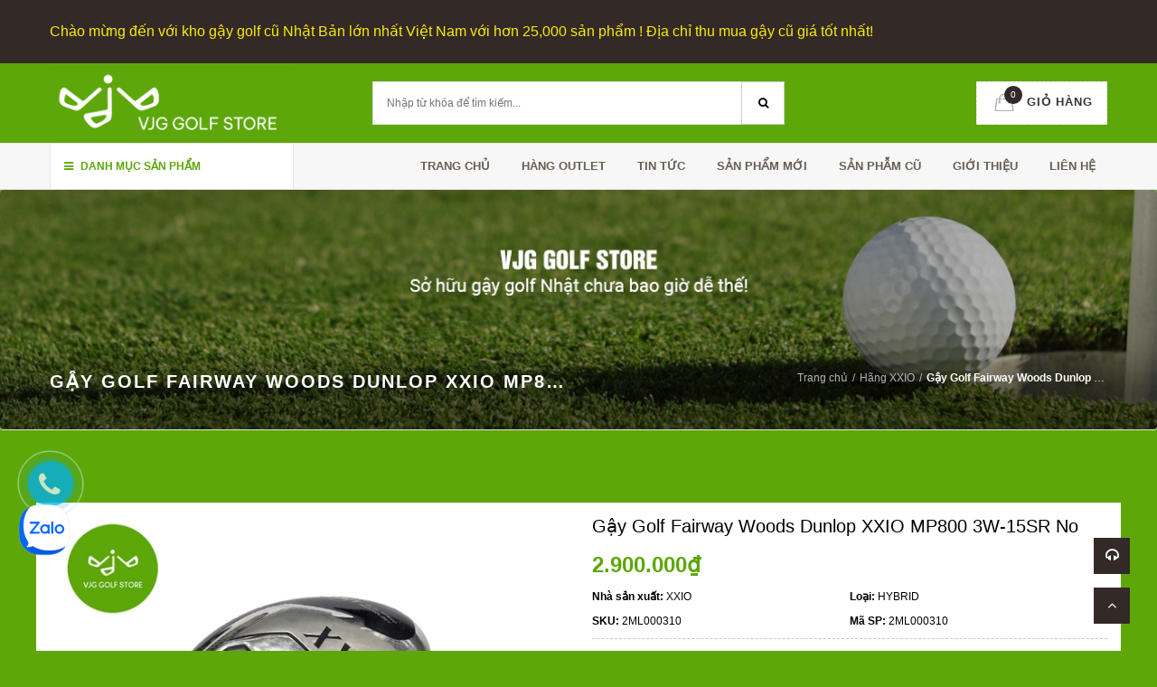

--- FILE ---
content_type: text/html; charset=utf-8
request_url: https://vjggolfstore.vn/gay-golf-fairway-woods-dunlop-xxio-mp800-3w-15sr-no
body_size: 21981
content:
<!doctype html>
<!--[if !IE]><!-->
<html lang="en">
	<!--<![endif]-->
	<head>   
		<meta http-equiv="Content-Type" content="text/html; charset=utf-8" />
		<meta http-equiv="X-UA-Compatible" content="IE=edge">
		<meta http-equiv="content-language" content="vi" />
		<meta name="viewport" content="width=device-width,initial-scale=1">
		<title> Gậy Golf Fairway Woods Dunlop XXIO MP800 3W-15SR No </title>
		
		<meta name="description" content="Gậy Golf Fairway Woods Dunlop XXIO MP800 3W-15SR No Độ mở : 15&#176; Flex : SR H&#227;ng : XXIO T&#236;nh trạng gậy : Very Good Hiện c&#243; tại: Chi nh&#225;nh VJG GOLF STORE S&#226;n tập Golf Phương Đ&#244;ng VJG Golf Store - Chuy&#234;n gậy golf Nhật cũ đ&#227; qua sử dụng">
		
		<meta name="keywords" content="">
		<meta name="robots" content="noodp,index,follow" />
		<meta name='revisit-after' content='1 days' />
		<meta name="language" content="vietnamese">
		
  <meta property="og:type" content="product">
  <meta property="og:title" content="Gậy Golf Fairway Woods Dunlop XXIO MP800 3W-15SR No">
  
  <meta property="og:image" content="http://bizweb.dktcdn.net/thumb/grande/100/258/190/products/2-98e5fc6c-e6db-4465-9487-75f8813b30f5.jpg?v=1691471135517">
  <meta property="og:image:secure_url" content="https://bizweb.dktcdn.net/thumb/grande/100/258/190/products/2-98e5fc6c-e6db-4465-9487-75f8813b30f5.jpg?v=1691471135517">
  
  <meta property="og:image" content="http://bizweb.dktcdn.net/thumb/grande/100/258/190/products/4-2f5ea53c-27c9-4956-beba-a199d2554d03.jpg?v=1691471136587">
  <meta property="og:image:secure_url" content="https://bizweb.dktcdn.net/thumb/grande/100/258/190/products/4-2f5ea53c-27c9-4956-beba-a199d2554d03.jpg?v=1691471136587">
  
  <meta property="og:image" content="http://bizweb.dktcdn.net/thumb/grande/100/258/190/products/3-74996929-54a0-4387-9e5e-988a41db69ee.jpg?v=1691471137323">
  <meta property="og:image:secure_url" content="https://bizweb.dktcdn.net/thumb/grande/100/258/190/products/3-74996929-54a0-4387-9e5e-988a41db69ee.jpg?v=1691471137323">
  
  <meta property="og:price:amount" content="2.900.000">
  <meta property="og:price:currency" content="VND">


  <meta property="og:description" content="Gậy Golf Fairway Woods Dunlop XXIO MP800 3W-15SR No Độ mở : 15&#176; Flex : SR H&#227;ng : XXIO T&#236;nh trạng gậy : Very Good Hiện c&#243; tại: Chi nh&#225;nh VJG GOLF STORE S&#226;n tập Golf Phương Đ&#244;ng VJG Golf Store - Chuy&#234;n gậy golf Nhật cũ đ&#227; qua sử dụng">


  <meta property="og:url" content="https://vjggolfstore.vn/gay-golf-fairway-woods-dunlop-xxio-mp800-3w-15sr-no">
  <meta property="og:site_name" content="Vua Gậy Golf">  
		<link rel="canonical" href="https://vjggolfstore.vn/gay-golf-fairway-woods-dunlop-xxio-mp800-3w-15sr-no">
		<link rel="shortcut icon" href="//bizweb.dktcdn.net/100/258/190/themes/593270/assets/favicon.png?1763972163526" type="image/x-icon" />
		<script>
	var Bizweb = Bizweb || {};
	Bizweb.store = 'vjgjsc.mysapo.net';
	Bizweb.id = 258190;
	Bizweb.theme = {"id":593270,"name":"VJG JSC","role":"main"};
	Bizweb.template = 'product';
	if(!Bizweb.fbEventId)  Bizweb.fbEventId = 'xxxxxxxx-xxxx-4xxx-yxxx-xxxxxxxxxxxx'.replace(/[xy]/g, function (c) {
	var r = Math.random() * 16 | 0, v = c == 'x' ? r : (r & 0x3 | 0x8);
				return v.toString(16);
			});		
</script>
<script>
	(function () {
		function asyncLoad() {
			var urls = ["//static.zotabox.com/a/4/a4dc20ce4034415623554399ef976993/widgets.js?store=vjgjsc.mysapo.net","//static.zotabox.com/a/4/a4dc20ce4034415623554399ef976993/widgets.js?store=vjgjsc.mysapo.net","https://google-shopping.sapoapps.vn/conversion-tracker/global-tag/2039.js?store=vjgjsc.mysapo.net","https://google-shopping.sapoapps.vn/conversion-tracker/event-tag/2039.js?store=vjgjsc.mysapo.net","//static.zotabox.com/a/4/a4dc20ce4034415623554399ef976993/widgets.js?store=vjgjsc.mysapo.net","https://popup.sapoapps.vn/api/genscript/script?store=vjgjsc.mysapo.net"];
			for (var i = 0; i < urls.length; i++) {
				var s = document.createElement('script');
				s.type = 'text/javascript';
				s.async = true;
				s.src = urls[i];
				var x = document.getElementsByTagName('script')[0];
				x.parentNode.insertBefore(s, x);
			}
		};
		window.attachEvent ? window.attachEvent('onload', asyncLoad) : window.addEventListener('load', asyncLoad, false);
	})();
</script>


<script>
	window.BizwebAnalytics = window.BizwebAnalytics || {};
	window.BizwebAnalytics.meta = window.BizwebAnalytics.meta || {};
	window.BizwebAnalytics.meta.currency = 'VND';
	window.BizwebAnalytics.tracking_url = '/s';

	var meta = {};
	
	meta.product = {"id": 32064828, "vendor": "XXIO", "name": "Gậy Golf Fairway Woods Dunlop XXIO MP800 3W-15SR No",
	"type": "HYBRID", "price": 2900000 };
	
	
	for (var attr in meta) {
	window.BizwebAnalytics.meta[attr] = meta[attr];
	}
</script>

	
		<script src="/dist/js/stats.min.js?v=96f2ff2"></script>
	



<!-- Global site tag (gtag.js) - Google Analytics --> <script async src="https://www.googletagmanager.com/gtag/js?id=G-S83ZQ80YB2"></script> <script> window.dataLayer = window.dataLayer || []; function gtag(){dataLayer.push(arguments);} gtag('js', new Date()); gtag('config', 'G-S83ZQ80YB2'); </script>
<script>

	window.enabled_enhanced_ecommerce = false;

</script>

<script>

	try {
		gtag('event', 'view_item', {
			items: [
				{
					id: 32064828,
					name: "Gậy Golf Fairway Woods Dunlop XXIO MP800 3W-15SR No",
					brand: "XXIO",
					category: "HYBRID",
					variant: "Gậy Golf",
					price: '2900000'
				}
			]
		});
	} catch(e) { console.error('ga script error', e);}

</script>






<script>
	var eventsListenerScript = document.createElement('script');
	eventsListenerScript.async = true;
	
	eventsListenerScript.src = "/dist/js/store_events_listener.min.js?v=1b795e9";
	
	document.getElementsByTagName('head')[0].appendChild(eventsListenerScript);
</script>





  

		<link href='https://fonts.googleapis.com/css?family=Open+Sans:400,300,600,700&subset=latin,vietnamese' rel='stylesheet' type='text/css'>
		<link href='https://fonts.googleapis.com/css?family=Roboto+Slab:400,300&subset=latin,vietnamese' rel='stylesheet' type='text/css'>

		<link href="//bizweb.dktcdn.net/100/258/190/themes/593270/assets/all_styles.css?1763972163526" rel="stylesheet" type="text/css" media="all" />
		<link href="//bizweb.dktcdn.net/100/258/190/themes/593270/assets/settings.css?1763972163526" rel="stylesheet" type="text/css" media="all" />
		<link href="//bizweb.dktcdn.net/100/258/190/themes/593270/assets/responsive.css?1763972163526" rel="stylesheet" type="text/css" media="all" />  
		<!--[if lt IE 9]>
<script src="//bizweb.dktcdn.net/100/258/190/themes/593270/assets/html5shiv.min.js?1763972163526"></script>
<script src="//bizweb.dktcdn.net/100/258/190/themes/593270/assets/respond.min.js?1763972163526"></script>
<![endif]-->
		<script>
			window.money_format = "{{amount_no_decimals_with_comma_separator}} VND";
			window.use_quickview_swatch = true;
			window.asset_url = "//bizweb.dktcdn.net/100/258/190/themes/593270/assets/.?1763972163526";
			window.inPageCollection = false;
			Bizweb.arrayInc = function(e, t) {
				for (var n = 0; n < e.length; n++)
					if (e[n] == t) return !0;
				return !1
			} 
			Bizweb.uniq = function(e) {
				for (var t = [], n = 0; n < e.length; n++) Bizweb.arrayInc(t, e[n]) || t.push(e[n]);
				return t
			}
		</script>
		<!-- FIRST JS -->
		<script src="//bizweb.dktcdn.net/100/258/190/themes/593270/assets/important_plugin.js?1763972163526" type="text/javascript"></script>    
		<script src="//bizweb.dktcdn.net/assets/themes_support/option-selectors.js" type="text/javascript"></script>

		

		<script src="//bizweb.dktcdn.net/100/258/190/themes/593270/assets/jquery.products.min.js?1763972163526" type="text/javascript"></script>
		
		
		<script src="//bizweb.dktcdn.net/100/258/190/themes/593270/assets/plugin_product.js?1763972163526" type="text/javascript"></script>

		<script>  
			Bizweb.Products.recordRecentlyViewed();
		</script>
		
		
		<style>#quickView .selector-wrapper {display:none}</style>
		
		<link href="//bizweb.dktcdn.net/100/258/190/themes/593270/assets/cf-stylesheet.css?1763972163526" rel="stylesheet" type="text/css" media="all" />
	<link href="//bizweb.dktcdn.net/100/258/190/themes/593270/assets/appbulk-available-notice.css?1763972163526" rel="stylesheet" type="text/css" media="all" />
</head>
	<body>
		<div class="fullLoading" style="display:none">
			<div class="cssload-container">
				<div class="cssload-speeding-wheel"></div>
			</div>
		</div>
		<nav class="offset-menu offset-menu-left" id="offset-menu-s1">
	<div class="offset-menu-wrapper">		
		<ul class="list-unstyled mobile-menu">
			
			
			<li class="has-sub">
				<a href="/">Trang chủ</a>
				<ul class="list-unstyled" style="display:block">
					
				</ul>
			</li>
			
			
			
			<li><a href="/hang-outlet">HÀNG OUTLET</a></li>
			
			
			
			<li class="has-sub">
				<a href="/tin-tuc">TIN TỨC</a>
				<ul class="list-unstyled" style="display:block">
					
				</ul>
			</li>
			
			
			
			<li class="has-sub">
				<a href="/san-pham-moi">SẢN PHẨM MỚI</a>
				<ul class="list-unstyled" style="display:block">
					
					
					<li><a href="/san-pham-moi-driver">GẬY DRIVER</a></li>
					
					
					
					<li><a href="/san-pham-moi-fairway-woods">GẬY FAIRWAY WOOD</a></li>
					
					
					
					<li><a href="/san-pham-moi-hybrid">GẬY RESCUE</a></li>
					
					
					
					<li><a href="/san-pham-moi-iron-set">BỘ IRONSET</a></li>
					
					
					
					<li><a href="/san-pham-moi-putter">GẬY PUTTER</a></li>
					
					
					
					<li><a href="/san-pham-moi-wedge">GẬY WEDGE</a></li>
					
					
					
					<li><a href="/san-pham-moi-fullset">BỘ CLUBSET</a></li>
					
					
				</ul>
			</li>
			
			
			
			<li class="has-sub">
				<a href="/collections/all">SẢN PHẪM CŨ</a>
				<ul class="list-unstyled" style="display:block">
					
				</ul>
			</li>
			
			
			
			<li><a href="/gioi-thieu">Giới thiệu</a></li>
			
			
			
			<li><a href="/lien-he">Liên hệ</a></li>
			
			
		</ul>		
	</div>
</nav>  
<header id="header">
	<div class="top-header">
		<div class="container">
			<div class="header-panel-mobile clearfix">
				<a href="javascript:void(0);" id="LeftPush"><i class="fa fa-bars"></i></a>
				<a href="javascript:void(0);" class="dropDownButton" data-target="#sup-mobile"><i class="fa fa-headphones"></i></a>
				<a href="/cart" style="position:relative"><span class="cart-number">0</span><i class="fa fa-shopping-cart"></i></a>          
				<a href="javascript:void(0);" class="dropDownButton" data-target="#top-linklists-mobile"><i class="fa fa-ellipsis-v"></i></a>
				<div class="sup-mobile dropList" id="sup-mobile" style="display:none"></div>  
				<ul class="list-unstyled top-linklists-mobile dropList" id="top-linklists-mobile" style="display:none"></ul>          
			</div>
			<div class="row">
				<div class="header-panel-desktop">
					<div class="col-md-9 col-lg-10">
						<ul class="list-unstyled top-linklists ">
							
							<li><a href="/">Chào mừng đến với kho gậy golf cũ Nhật Bản lớn nhất Việt Nam với hơn 25,000 sản phẩm ! Địa chỉ thu mua gậy cũ giá tốt nhất!</a></li>
							
							
						</ul>
					</div>
					<div class="col-md-3 col-lg-2 sup-online">
						
						<div class="wrap-sup">
							<div class="row">
								
								<div class="col-xs-12 col-sm-6 col-md-6">
									<div class="entry-person">
										<img src="//bizweb.dktcdn.net/100/258/190/themes/593270/assets/sp1.jpg?1763972163526" class="img-avatar" alt="NGUYỄN VĂN HƯNG">
										<div class="info-person">
											<h5>NGUYỄN VĂN HƯNG</h5>
											<a href=""><img src="//bizweb.dktcdn.net/100/258/190/themes/593270/assets/icon-menu-right2.png?1763972163526"></a>
											<a href=""><img src="//bizweb.dktcdn.net/100/258/190/themes/593270/assets/icon-menu-right1.png?1763972163526"></a>
											<a href=""><img src="//bizweb.dktcdn.net/100/258/190/themes/593270/assets/tai-mocha-icon.png?1763972163526"></a>																  
											<a href="tel:0979233246">0979233246</a>
										</div>
									</div>
								</div>
								
								
								<div class="col-xs-12 col-sm-6 col-md-6">
									<div class="entry-person">
										<img src="//bizweb.dktcdn.net/100/258/190/themes/593270/assets/sp2.jpg?1763972163526" class="img-avatar" alt="PHÙNG SỸ NGHỊ">
										<div class="info-person">
											<h5>PHÙNG SỸ NGHỊ</h5>
											<a href=""><img src="//bizweb.dktcdn.net/100/258/190/themes/593270/assets/icon-menu-right2.png?1763972163526"></a>
											<a href=""><img src="//bizweb.dktcdn.net/100/258/190/themes/593270/assets/icon-menu-right1.png?1763972163526"></a>
											<a href=""><img src="//bizweb.dktcdn.net/100/258/190/themes/593270/assets/tai-mocha-icon.png?1763972163526"></a>
											<a href="tel:0904229989">0904229989</a>
										</div>
									</div>
								</div>
								
								
								<div class="col-xs-12 col-sm-6 col-md-6">
									<div class="entry-person">
										<img src="//bizweb.dktcdn.net/100/258/190/themes/593270/assets/sp3.jpg?1763972163526" class="img-avatar" alt="PHAN THỊ THƯƠNG">
										<div class="info-person">
											<h5>PHAN THỊ THƯƠNG</h5>
											<a href=""><img src="//bizweb.dktcdn.net/100/258/190/themes/593270/assets/icon-menu-right2.png?1763972163526"></a>
											<a href=""><img src="//bizweb.dktcdn.net/100/258/190/themes/593270/assets/icon-menu-right1.png?1763972163526"></a>
											<a href=""><img src="//bizweb.dktcdn.net/100/258/190/themes/593270/assets/tai-mocha-icon.png?1763972163526"></a>
											<a href="tel:0966447004">0966447004</a>
										</div>
									</div>
								</div>
								
								
								<div class="col-xs-12 col-sm-6 col-md-6">
									<div class="entry-person">
										<img src="//bizweb.dktcdn.net/100/258/190/themes/593270/assets/sp4.jpg?1763972163526" class="img-avatar" alt="NGUYỄN THÙY LINH">
										<div class="info-person">
											<h5>NGUYỄN THÙY LINH</h5>
											<a href=""><img src="//bizweb.dktcdn.net/100/258/190/themes/593270/assets/icon-menu-right2.png?1763972163526"></a>
											<a href=""><img src="//bizweb.dktcdn.net/100/258/190/themes/593270/assets/icon-menu-right1.png?1763972163526"></a>
											<a href=""><img src="//bizweb.dktcdn.net/100/258/190/themes/593270/assets/tai-mocha-icon.png?1763972163526"></a>
											<a href="tel:0981236246">0981236246</a>
										</div>
									</div>
								</div>
								
							</div>
						</div>
					</div>
				</div>
			</div>        
		</div>
	</div>
	<div class="mid-header">
		<div class="container">
			<div class="row">
				<div class="col-xs-12 col-md-4 col-lg-3">
					
					<div class="logo">
						Vua Gậy Golf
						<div class="wrap-logo">
							<a href="/"><img src="//bizweb.dktcdn.net/100/258/190/themes/593270/assets/logo.png?1763972163526" alt="Vua Gậy Golf" class="img-fix"></a>                
						</div>
					</div>
					
				</div>
				<div class="col-xs-12 col-md-4 col-lg-6">
					<form action="/search" method="get">
						<input type="text" class="input-control" name="query" placeholder="Nhập từ khóa để tìm kiếm...">
						<button><i class="fa fa-search"></i></button>
					</form>
				</div>
				<div class="hidden-xs hidden-sm col-md-4 col-lg-3">
					<div class="shop-cart">
						<a href="/cart" class="cart-control">
							<span class="cart-item">
								<img src="//bizweb.dktcdn.net/100/258/190/themes/593270/assets/cart.png?1763972163526" alt="Giỏ hàng" width="22" height="20">
								<span class="cart-number">0</span>
							</span><!-- .cart-item -->
							<span class="cart-price">Giỏ hàng</span>
						</a><!-- .cart-control -->
						<div class="mini-cart-content">
							<div class="has-items">
								
								<div class="clearfix">
									<span class="pull-left">Tổng:</span>
									<span class="pull-right">0₫</span>
								</div>
							</div>
							<div class="no-item" style="display:none">
								Không có sản phẩm nào trong giỏ hàng của bạn.
							</div>
						</div>
					</div>
				</div>
			</div>
		</div>
	</div>
	<div class="bottom-header">
		<div class="container">
			<div class="row">
				<div class="col-xs-12 col-sm-12 col-md-3 col-lg-3">
					<div class="main-category has-icon">
						<h2 class="hidden-xs hidden-sm hidden-md dropDownButton" data-target="#desktop-category"><i class="fa fa-bars" ></i> Danh mục sản phẩm</h2>
						<h2 class="hidden-lg"><a href="javascript:void(0);" class="dropDownButton" data-target="#mobile-category"><i class="fa fa-bars"></i> Danh mục sản phẩm</a></h2>
						<ul class="list-unstyled hidden-xs hidden-sm hidden-md desktop-category dropList" id="desktop-category" style="display:none">
							
							
							<li class="has-subcate">
								<a href="/driver">DRIVER</a>
								<div class="subcate"> 
									<div class="row">
										
										
										<div class="col-md-4">
											<h3 class="text-overflow" title="ALL"><a href="/driver">ALL</a></h3>
											
										</div>
										
										
										
										<div class="col-md-4">
											<h3 class="text-overflow" title="HONMA"><a href="/driver-honma">HONMA</a></h3>
											
										</div>
										
										
										
										<div class="col-md-4">
											<h3 class="text-overflow" title="Titleist"><a href="/driver-titleist">Titleist</a></h3>
											
										</div>
										<div class="clearfix"></div>
										
										
										<div class="col-md-4">
											<h3 class="text-overflow" title="XXIO"><a href="/driver-xxio">XXIO</a></h3>
											
										</div>
										
										
										
										<div class="col-md-4">
											<h3 class="text-overflow" title="Callaway"><a href="/driver-callaway">Callaway</a></h3>
											
										</div>
										
										
										
										<div class="col-md-4">
											<h3 class="text-overflow" title="TourStage"><a href="/driver-tourstage">TourStage</a></h3>
											
										</div>
										<div class="clearfix"></div>
										
										
										<div class="col-md-4">
											<h3 class="text-overflow" title="TaylorMade"><a href="/driver-taylormade">TaylorMade</a></h3>
											
										</div>
										
										
										
										<div class="col-md-4">
											<h3 class="text-overflow" title="ONOFF"><a href="/driver-onoff">ONOFF</a></h3>
											
										</div>
										
										
										
										<div class="col-md-4">
											<h3 class="text-overflow" title="Ping"><a href="/driver-ping">Ping</a></h3>
											
										</div>
										<div class="clearfix"></div>
										
									</div>
								</div>
							</li>
							
							
							
							<li class="has-subcate">
								<a href="/fairway-wood">FAIRWAY WOOD</a>
								<div class="subcate"> 
									<div class="row">
										
										
										<div class="col-md-4">
											<h3 class="text-overflow" title="All"><a href="/fairway-wood">All</a></h3>
											
										</div>
										
										
										
										<div class="col-md-4">
											<h3 class="text-overflow" title="HONMA"><a href="/fairway-wood-honma">HONMA</a></h3>
											
										</div>
										
										
										
										<div class="col-md-4">
											<h3 class="text-overflow" title="Titleist"><a href="/fairway-wood-titleist">Titleist</a></h3>
											
										</div>
										<div class="clearfix"></div>
										
										
										<div class="col-md-4">
											<h3 class="text-overflow" title="XXIO"><a href="/fairway-wood-xxio">XXIO</a></h3>
											
										</div>
										
										
										
										<div class="col-md-4">
											<h3 class="text-overflow" title="Callaway"><a href="/fairway-wood-callaway">Callaway</a></h3>
											
										</div>
										
										
										
										<div class="col-md-4">
											<h3 class="text-overflow" title="TourStage"><a href="/fairway-wood-tourstage">TourStage</a></h3>
											
										</div>
										<div class="clearfix"></div>
										
										
										<div class="col-md-4">
											<h3 class="text-overflow" title="TaylorMade"><a href="/fairway-wood-taylormade">TaylorMade</a></h3>
											
										</div>
										
										
										
										<div class="col-md-4">
											<h3 class="text-overflow" title="ONOFF"><a href="/fairway-wood-onoff">ONOFF</a></h3>
											
										</div>
										
										
										
										<div class="col-md-4">
											<h3 class="text-overflow" title="PING"><a href="/fairway-wood-ping">PING</a></h3>
											
										</div>
										<div class="clearfix"></div>
										
										
										<div class="col-md-4">
											<h3 class="text-overflow" title="Others"><a href="/fairway-wood">Others</a></h3>
											
										</div>
										
										
									</div>
								</div>
							</li>
							
							
							
							<li class="has-subcate">
								<a href="/hybrid">HYBRID</a>
								<div class="subcate"> 
									<div class="row">
										
										
										<div class="col-md-4">
											<h3 class="text-overflow" title="All"><a href="/hybrid">All</a></h3>
											
										</div>
										
										
										
										<div class="col-md-4">
											<h3 class="text-overflow" title="HONMA"><a href="/hybrid-honma">HONMA</a></h3>
											
										</div>
										
										
										
										<div class="col-md-4">
											<h3 class="text-overflow" title="Titleist"><a href="/hybrid-titleist">Titleist</a></h3>
											
										</div>
										<div class="clearfix"></div>
										
										
										<div class="col-md-4">
											<h3 class="text-overflow" title="XXIO"><a href="/hybrid-xxio">XXIO</a></h3>
											
										</div>
										
										
										
										<div class="col-md-4">
											<h3 class="text-overflow" title="Callaway"><a href="/hybrid-callaway">Callaway</a></h3>
											
										</div>
										
										
										
										<div class="col-md-4">
											<h3 class="text-overflow" title="TourStage"><a href="/hybrid-tourstage">TourStage</a></h3>
											
										</div>
										<div class="clearfix"></div>
										
										
										<div class="col-md-4">
											<h3 class="text-overflow" title="TaylorMade"><a href="/hybrid-taylormade">TaylorMade</a></h3>
											
										</div>
										
										
										
										<div class="col-md-4">
											<h3 class="text-overflow" title="Ping"><a href="/hybrid-ping">Ping</a></h3>
											
										</div>
										
										
										
										<div class="col-md-4">
											<h3 class="text-overflow" title="Others"><a href="/hybrid">Others</a></h3>
											
										</div>
										<div class="clearfix"></div>
										
									</div>
								</div>
							</li>
							
							
							
							<li class="has-subcate">
								<a href="/iron-set">IRON SET</a>
								<div class="subcate"> 
									<div class="row">
										
										
										<div class="col-md-4">
											<h3 class="text-overflow" title="ALL"><a href="/iron-set">ALL</a></h3>
											
										</div>
										
										
										
										<div class="col-md-4">
											<h3 class="text-overflow" title="HONMA"><a href="/iron-set-honma">HONMA</a></h3>
											
										</div>
										
										
										
										<div class="col-md-4">
											<h3 class="text-overflow" title="XXIO"><a href="/iron-set-dunlop">XXIO</a></h3>
											
										</div>
										<div class="clearfix"></div>
										
										
										<div class="col-md-4">
											<h3 class="text-overflow" title="TAYLORMADE"><a href="/iron-set-taylormade">TAYLORMADE</a></h3>
											
										</div>
										
										
										
										<div class="col-md-4">
											<h3 class="text-overflow" title="PING"><a href="/iron-set-ping">PING</a></h3>
											
										</div>
										
										
										
										<div class="col-md-4">
											<h3 class="text-overflow" title="ONOFF"><a href="/iron-set-onoff">ONOFF</a></h3>
											
										</div>
										<div class="clearfix"></div>
										
										
										<div class="col-md-4">
											<h3 class="text-overflow" title="KATANA"><a href="/iron-set-katana">KATANA</a></h3>
											
										</div>
										
										
										
										<div class="col-md-4">
											<h3 class="text-overflow" title="CALLAWAY"><a href="/iron-set-callaway">CALLAWAY</a></h3>
											
										</div>
										
										
										
										<div class="col-md-4">
											<h3 class="text-overflow" title="TOURSTAGE"><a href="/iron-set-tourstage">TOURSTAGE</a></h3>
											
										</div>
										<div class="clearfix"></div>
										
										
										<div class="col-md-4">
											<h3 class="text-overflow" title="TITLEIST"><a href="/iron-set-titleist">TITLEIST</a></h3>
											
										</div>
										
										
									</div>
								</div>
							</li>
							
							
							
							<li class="has-subcate">
								<a href="/putter">PUTTER</a>
								<div class="subcate"> 
									<div class="row">
										
										
										<div class="col-md-4">
											<h3 class="text-overflow" title="All"><a href="/putter">All</a></h3>
											
										</div>
										
										
										
										<div class="col-md-4">
											<h3 class="text-overflow" title="TAYLORMADE"><a href="/putter-taylormade-1">TAYLORMADE</a></h3>
											
										</div>
										
										
										
										<div class="col-md-4">
											<h3 class="text-overflow" title="Honma"><a href="/putter-honma-2">Honma</a></h3>
											
										</div>
										<div class="clearfix"></div>
										
										
										<div class="col-md-4">
											<h3 class="text-overflow" title="ODYSSEY"><a href="/putter-odyssey">ODYSSEY</a></h3>
											
										</div>
										
										
										
										<div class="col-md-4">
											<h3 class="text-overflow" title="PRGR"><a href="/putter-prgr">PRGR</a></h3>
											
										</div>
										
										
									</div>
								</div>
							</li>
							
							
							
							<li class="has-subcate">
								<a href="/wedge">WEDGE</a>
								<div class="subcate"> 
									<div class="row">
										
										
										<div class="col-md-4">
											<h3 class="text-overflow" title="ALL"><a href="/wedge">ALL</a></h3>
											
										</div>
										
										
										
										<div class="col-md-4">
											<h3 class="text-overflow" title="TITLEIST"><a href="/wedge-titleist">TITLEIST</a></h3>
											
										</div>
										
										
										
										<div class="col-md-4">
											<h3 class="text-overflow" title="TAYLORMADE"><a href="/wedge-taylormade">TAYLORMADE</a></h3>
											
										</div>
										<div class="clearfix"></div>
										
										
										<div class="col-md-4">
											<h3 class="text-overflow" title="CLEVERLAND"><a href="/wedge-cleveland">CLEVERLAND</a></h3>
											
										</div>
										
										
										
										<div class="col-md-4">
											<h3 class="text-overflow" title="CALLAWAY"><a href="/wedge-callaway">CALLAWAY</a></h3>
											
										</div>
										
										
										
										<div class="col-md-4">
											<h3 class="text-overflow" title="MARUMAN"><a href="/wedge-maruman">MARUMAN</a></h3>
											
										</div>
										<div class="clearfix"></div>
										
										
										<div class="col-md-4">
											<h3 class="text-overflow" title="TOURSTAGE"><a href="/wedge-tourstage">TOURSTAGE</a></h3>
											
										</div>
										
										
										
										<div class="col-md-4">
											<h3 class="text-overflow" title="FOURTEEN"><a href="/wedge-fourteen">FOURTEEN</a></h3>
											
										</div>
										
										
										
										<div class="col-md-4">
											<h3 class="text-overflow" title="ADAMS GOLF"><a href="/wedge-adams-golf">ADAMS GOLF</a></h3>
											
										</div>
										<div class="clearfix"></div>
										
									</div>
								</div>
							</li>
							
							
							
							<li><a href="/club-set">CLUBSET</a></li>
							
							
							
							<li><a href="/phu-kien">PHỤ KIỆN</a></li>
							
							
						</ul>
						<ul class="list-unstyled hidden-lg mobile-menu mobile-category dropList" id="mobile-category" style="display:none">
							
							
							<li>
								<a href="/driver">DRIVER</a>
								<ul class="list-unstyled" style="display:none">
									
									
									<li><a href="/driver">ALL</a></li>
									
									
									
									<li><a href="/driver-honma">HONMA</a></li>
									
									
									
									<li><a href="/driver-titleist">Titleist</a></li>
									
									
									
									<li><a href="/driver-xxio">XXIO</a></li>
									
									
									
									<li><a href="/driver-callaway">Callaway</a></li>
									
									
									
									<li><a href="/driver-tourstage">TourStage</a></li>
									
									
									
									<li><a href="/driver-taylormade">TaylorMade</a></li>
									
									
									
									<li><a href="/driver-onoff">ONOFF</a></li>
									
									
									
									<li><a href="/driver-ping">Ping</a></li>
									
									
								</ul>
							</li>
							                  
							
							
							<li>
								<a href="/fairway-wood">FAIRWAY WOOD</a>
								<ul class="list-unstyled" style="display:none">
									
									
									<li><a href="/fairway-wood">All</a></li>
									
									
									
									<li><a href="/fairway-wood-honma">HONMA</a></li>
									
									
									
									<li><a href="/fairway-wood-titleist">Titleist</a></li>
									
									
									
									<li><a href="/fairway-wood-xxio">XXIO</a></li>
									
									
									
									<li><a href="/fairway-wood-callaway">Callaway</a></li>
									
									
									
									<li><a href="/fairway-wood-tourstage">TourStage</a></li>
									
									
									
									<li><a href="/fairway-wood-taylormade">TaylorMade</a></li>
									
									
									
									<li><a href="/fairway-wood-onoff">ONOFF</a></li>
									
									
									
									<li><a href="/fairway-wood-ping">PING</a></li>
									
									
									
									<li><a href="/fairway-wood">Others</a></li>
									
									
								</ul>
							</li>
							                  
							
							
							<li>
								<a href="/hybrid">HYBRID</a>
								<ul class="list-unstyled" style="display:none">
									
									
									<li><a href="/hybrid">All</a></li>
									
									
									
									<li><a href="/hybrid-honma">HONMA</a></li>
									
									
									
									<li><a href="/hybrid-titleist">Titleist</a></li>
									
									
									
									<li><a href="/hybrid-xxio">XXIO</a></li>
									
									
									
									<li><a href="/hybrid-callaway">Callaway</a></li>
									
									
									
									<li><a href="/hybrid-tourstage">TourStage</a></li>
									
									
									
									<li><a href="/hybrid-taylormade">TaylorMade</a></li>
									
									
									
									<li><a href="/hybrid-ping">Ping</a></li>
									
									
									
									<li><a href="/hybrid">Others</a></li>
									
									
								</ul>
							</li>
							                  
							
							
							<li>
								<a href="/iron-set">IRON SET</a>
								<ul class="list-unstyled" style="display:none">
									
									
									<li><a href="/iron-set">ALL</a></li>
									
									
									
									<li><a href="/iron-set-honma">HONMA</a></li>
									
									
									
									<li><a href="/iron-set-dunlop">XXIO</a></li>
									
									
									
									<li><a href="/iron-set-taylormade">TAYLORMADE</a></li>
									
									
									
									<li><a href="/iron-set-ping">PING</a></li>
									
									
									
									<li><a href="/iron-set-onoff">ONOFF</a></li>
									
									
									
									<li><a href="/iron-set-katana">KATANA</a></li>
									
									
									
									<li><a href="/iron-set-callaway">CALLAWAY</a></li>
									
									
									
									<li><a href="/iron-set-tourstage">TOURSTAGE</a></li>
									
									
									
									<li><a href="/iron-set-titleist">TITLEIST</a></li>
									
									
								</ul>
							</li>
							                  
							
							
							<li>
								<a href="/putter">PUTTER</a>
								<ul class="list-unstyled" style="display:none">
									
									
									<li><a href="/putter">All</a></li>
									
									
									
									<li><a href="/putter-taylormade-1">TAYLORMADE</a></li>
									
									
									
									<li><a href="/putter-honma-2">Honma</a></li>
									
									
									
									<li><a href="/putter-odyssey">ODYSSEY</a></li>
									
									
									
									<li><a href="/putter-prgr">PRGR</a></li>
									
									
								</ul>
							</li>
							                  
							
							
							<li>
								<a href="/wedge">WEDGE</a>
								<ul class="list-unstyled" style="display:none">
									
									
									<li><a href="/wedge">ALL</a></li>
									
									
									
									<li><a href="/wedge-titleist">TITLEIST</a></li>
									
									
									
									<li><a href="/wedge-taylormade">TAYLORMADE</a></li>
									
									
									
									<li><a href="/wedge-cleveland">CLEVERLAND</a></li>
									
									
									
									<li><a href="/wedge-callaway">CALLAWAY</a></li>
									
									
									
									<li><a href="/wedge-maruman">MARUMAN</a></li>
									
									
									
									<li><a href="/wedge-tourstage">TOURSTAGE</a></li>
									
									
									
									<li><a href="/wedge-fourteen">FOURTEEN</a></li>
									
									
									
									<li><a href="/wedge-adams-golf">ADAMS GOLF</a></li>
									
									
								</ul>
							</li>
							                  
							
							
							<li><a href="/club-set">CLUBSET</a></li>
							                  
							
							
							<li><a href="/phu-kien">PHỤ KIỆN</a></li>
							                  
							
						</ul>
					</div>
				</div>
				<div class="hidden-xs hidden-sm col-md-9 col-lg-9">
					<ul class="list-unstyled main-nav">
						
						
						
						
						
						
						<li class="  has-sub">
							<a href="/">Trang chủ</a>
							
							<ul class="list-unstyled level1">
								
							</ul>
							
						</li>
						
						
						
						
						<li class=" "><a href="/hang-outlet">HÀNG OUTLET</a></li>
						
						
						
						
						<li class="  has-sub">
							<a href="/tin-tuc">TIN TỨC</a>
							
							<ul class="list-unstyled level1">
								
							</ul>
							
						</li>
						
						
						
						
						<li class="  has-sub">
							<a href="/san-pham-moi">SẢN PHẨM MỚI</a>
							
							<ul class="list-unstyled level1">
								
								
								<li><a href="/san-pham-moi-driver">GẬY DRIVER</a></li>
								
								
								
								<li><a href="/san-pham-moi-fairway-woods">GẬY FAIRWAY WOOD</a></li>
								
								
								
								<li><a href="/san-pham-moi-hybrid">GẬY RESCUE</a></li>
								
								
								
								<li><a href="/san-pham-moi-iron-set">BỘ IRONSET</a></li>
								
								
								
								<li><a href="/san-pham-moi-putter">GẬY PUTTER</a></li>
								
								
								
								<li><a href="/san-pham-moi-wedge">GẬY WEDGE</a></li>
								
								
								
								<li><a href="/san-pham-moi-fullset">BỘ CLUBSET</a></li>
								
								
							</ul>
							
						</li>
						
						
						
						
						<li class="  has-sub">
							<a href="/collections/all">SẢN PHẪM CŨ</a>
							
							<ul class="list-unstyled level1">
								
							</ul>
							
						</li>
						
						
						
						
						<li class=" "><a href="/gioi-thieu">Giới thiệu</a></li>
						
						
						
						
						<li class=" last"><a href="/lien-he">Liên hệ</a></li>
						
						
					</ul>
				</div>
			</div>
		</div>
	</div>    
</header>
		

	

<div class="breadcrumb">
	<div class="container">
	  <h1 class="page-title">Gậy Golf Fairway Woods Dunlop XXIO MP800 3W-15SR No</h1>
	  <div class="c-bread">
		  <ul class="list-unstyled" itemscope itemtype="http://schema.org/BreadcrumbList">
			<li itemprop="itemListElement" itemscope itemtype="http://schema.org/ListItem">
				<a href="/" itemprop="item"><span itemprop="name">Trang chủ</span></a>
				<meta itemprop="position" content="1" />
			  </li>
			<li class="divide">/</li>
					
			<li itemprop="itemListElement" itemscope itemtype="http://schema.org/ListItem">
				<a href="/hang-xxio" itemprop="item"><span itemprop="name">Hãng XXIO</span></a>
				<meta itemprop="position" content="2" />
			  </li>
			<li class="divide">/</li>
			<li class="current" itemprop="itemListElement" itemscope itemtype="http://schema.org/ListItem">
				<span itemprop="item"><b itemprop="name">Gậy Golf Fairway Woods Dunlop XXIO MP800 3W-15SR No</b></span>
				<meta itemprop="position" content="3" />
			  </li>
			
		  </ul>
	  </div>
	</div>
</div>








<section class="page product-single">
	<div itemscope itemtype="http://schema.org/Product">
		<meta itemprop="url" content="//vjggolfstore.vn">
		<meta itemprop="image" content="//bizweb.dktcdn.net/thumb/grande/100/258/190/products/2-98e5fc6c-e6db-4465-9487-75f8813b30f5.jpg?v=1691471135517">
		<div itemprop="offers" itemscope itemtype="http://schema.org/Offer">   
			<meta itemprop="priceCurrency" content="VND">
			<meta itemprop="price" content="2900000">
			
			<link itemprop="availability" href="http://schema.org/InStock" />
			
		</div>
		<div class="container">
			<div class="row">
				<div class="col-xs-12 col-sm-12 col-md-6 col-lg-6">
					<div class="product-image">
						<div class="featured-image">
							
							<a href="//bizweb.dktcdn.net/100/258/190/products/2-98e5fc6c-e6db-4465-9487-75f8813b30f5.jpg?v=1691471135517">
								
								<img src="//bizweb.dktcdn.net/thumb/grande/100/258/190/products/2-98e5fc6c-e6db-4465-9487-75f8813b30f5.jpg?v=1691471135517" id="product-featured-image" data-zoom-image="//bizweb.dktcdn.net/100/258/190/products/2-98e5fc6c-e6db-4465-9487-75f8813b30f5.jpg?v=1691471135517" class="img-fix" alt="Gậy Golf Fairway Woods Dunlop XXIO MP800 3W-15SR No">
								                
							</a>  
						</div>
						
						<div class="thumbnail-images" id="thumbmail-images">
							
							<div class="thumb-img">
								<a href="javascript:void(0);" data-image="//bizweb.dktcdn.net/thumb/grande/100/258/190/products/2-98e5fc6c-e6db-4465-9487-75f8813b30f5.jpg?v=1691471135517" data-zoom-image="//bizweb.dktcdn.net/100/258/190/products/2-98e5fc6c-e6db-4465-9487-75f8813b30f5.jpg?v=1691471135517">
									<img src="//bizweb.dktcdn.net/thumb/medium/100/258/190/products/2-98e5fc6c-e6db-4465-9487-75f8813b30f5.jpg?v=1691471135517" class="img-fix" alt="">
								</a>
							</div>
							
							<div class="thumb-img">
								<a href="javascript:void(0);" data-image="//bizweb.dktcdn.net/thumb/grande/100/258/190/products/4-2f5ea53c-27c9-4956-beba-a199d2554d03.jpg?v=1691471136587" data-zoom-image="//bizweb.dktcdn.net/100/258/190/products/4-2f5ea53c-27c9-4956-beba-a199d2554d03.jpg?v=1691471136587">
									<img src="//bizweb.dktcdn.net/thumb/medium/100/258/190/products/4-2f5ea53c-27c9-4956-beba-a199d2554d03.jpg?v=1691471136587" class="img-fix" alt="">
								</a>
							</div>
							
							<div class="thumb-img">
								<a href="javascript:void(0);" data-image="//bizweb.dktcdn.net/thumb/grande/100/258/190/products/3-74996929-54a0-4387-9e5e-988a41db69ee.jpg?v=1691471137323" data-zoom-image="//bizweb.dktcdn.net/100/258/190/products/3-74996929-54a0-4387-9e5e-988a41db69ee.jpg?v=1691471137323">
									<img src="//bizweb.dktcdn.net/thumb/medium/100/258/190/products/3-74996929-54a0-4387-9e5e-988a41db69ee.jpg?v=1691471137323" class="img-fix" alt="">
								</a>
							</div>
							
							<div class="thumb-img">
								<a href="javascript:void(0);" data-image="//bizweb.dktcdn.net/thumb/grande/100/258/190/products/1-790b81e0-b3cd-4fcb-a169-eb7769c1c7e4.jpg?v=1691471137323" data-zoom-image="//bizweb.dktcdn.net/100/258/190/products/1-790b81e0-b3cd-4fcb-a169-eb7769c1c7e4.jpg?v=1691471137323">
									<img src="//bizweb.dktcdn.net/thumb/medium/100/258/190/products/1-790b81e0-b3cd-4fcb-a169-eb7769c1c7e4.jpg?v=1691471137323" class="img-fix" alt="">
								</a>
							</div>
							
							<div class="thumb-img">
								<a href="javascript:void(0);" data-image="//bizweb.dktcdn.net/thumb/grande/100/258/190/products/15-ef53a8d2-de44-4df0-a4fa-943d4d609659.jpg?v=1691471105640" data-zoom-image="//bizweb.dktcdn.net/100/258/190/products/15-ef53a8d2-de44-4df0-a4fa-943d4d609659.jpg?v=1691471105640">
									<img src="//bizweb.dktcdn.net/thumb/medium/100/258/190/products/15-ef53a8d2-de44-4df0-a4fa-943d4d609659.jpg?v=1691471105640" class="img-fix" alt="">
								</a>
							</div>
							
						</div>
						
					</div>          
				</div>
				<div class="col-xs-12 col-sm-12 col-md-6 col-lg-6">
					<h2 class="product-name" itemprop="name">Gậy Golf Fairway Woods Dunlop XXIO MP800 3W-15SR No</h2>  
					
					<p class="product-price">
						
						<span> 2.900.000₫</span>
						
						<del></del>
					</p>
					
					<div class="clearfix">
						
						<p class="product-vendor"><b>Nhà sản xuất:</b> XXIO</p>
						
						
						<p class="product-type"><b>Loại:</b> HYBRID</p>
									
						<p class="product-sku" ><b>SKU:</b> 2ML000310</p>	 
						<p class="product-barcode" ><b>Mã SP:</b> 2ML000310</p>
					</div>
					<div class="short-desc" itemprop="description">
						Gậy Golf Fairway Woods Dunlop XXIO MP800 3W-15SR No
Độ mở : 15°
Flex : SR
Hãng : XXIO
Tình trạng gậy : Very Good
Hiện có tại: Chi nhánh VJG GOLF STORE Sân tập Golf Phương Đông 
VJG Golf Store - Chuyên gậy golf Nhật&nbsp;cũ đã qua sử dụng
					</div>     
					
					<form action="/cart/add" method="post" enctype="multipart/form-data" class="product-form product-actions">              
						
						<input type="hidden" name="variantId" value="94636377" />                
						
						
						<div class="group">
							<input type="number" name="quantity" min="1" value="1" class="input-control quantity ">
							
							<a href="javascript:void(0);" style="display:none" class="contactWithShop product-contactWithShop type_2 button" data-code="2ML000310"> Đặt hàng</a>
							<button class="button type_2 product-add-to-cart" >Cho vào giỏ hàng</button>

							
						</div>
						
						﻿

	

<div class="ab-available-notice-button ab-hide"
	 data-ab-product-id="32064828">
	<button class="ab-notice-btn"
			title=""
			type="button"
			onclick="ABAvailableNotice.noticeButtonClick()">
		BÁO KHI CÓ HÀNG
	</button>
</div>

					</form>
					
					
					<div class="product-meta">           
						<div class="social-sharing">
							<h3 class="widget-title">Chia sẻ:</h3>
							<ul class="list-unstyled social-icon">
								<li><a href="https://www.facebook.com/sharer/sharer.php?u=http%3A//vjggolfstore.vn" class="facebook" target="_blank"><i class="fa fa-facebook"></i></a></li>
								<li><a href="https://twitter.com/home?status=http%3A//vjggolfstore.vn" class="twitter" target="_blank"><i class="fa fa-twitter"></i></a></li>
								<li><a href="https://pinterest.com/pin/create/button/?url=//bizweb.dktcdn.net/thumb/grande/100/258/190/products/2-98e5fc6c-e6db-4465-9487-75f8813b30f5.jpg?v=1691471135517&media=http%3A//vjggolfstore.vn&description=Gậy Golf Fairway Woods Dunlop XXIO MP800 3W-15SR No" class="pinterest" target="_blank"><i class="fa fa-pinterest"></i></a></li>
								<li><a href="https://plus.google.com/share?url=http%3A//vjggolfstore.vn" class="google" target="_blank"><i class="fa fa-google-plus"></i></a></li>

							</ul>
						</div>
					</div>
					
					<div class="product-seller row">
						
						<div class="col-xs-12 col-sm-6 pd7">
							<div class="seller clearfix">
								<a href="tel:0979233246">
									<img class="img-ava" src="//bizweb.dktcdn.net/100/258/190/themes/593270/assets/seller1.jpg?1763972163526" width="50px">
									<span class="info-seller">
										Kinh doanh 1 <br>
										0979233246						  
									</span>
								</a>
							</div>
						</div>
						
						
						<div class="col-xs-12 col-sm-6 pd7">
							<div class="seller clearfix">
								<a href="tel:0973999756">
									<img class="img-ava" src="//bizweb.dktcdn.net/100/258/190/themes/593270/assets/seller2.jpg?1763972163526" width="50px">
									<span class="info-seller">
										Kinh doanh 2 <br>
										0973999756						  
									</span>
								</a>
							</div>
						</div>
						
						
						<div class="col-xs-12 col-sm-6 pd7">
							<div class="seller clearfix">
								<a href="tel:0904229989">
									<img class="img-ava" src="//bizweb.dktcdn.net/100/258/190/themes/593270/assets/seller3.jpg?1763972163526" width="50px">
									<span class="info-seller">
										Kinh doanh 3 <br>
										0904229989						  
									</span>
								</a>
							</div>
						</div>
						
						
						<div class="col-xs-12 col-sm-6 pd7">
							<div class="seller clearfix">
								<a href="tel:0966447004">
									<img class="img-ava" src="//bizweb.dktcdn.net/100/258/190/themes/593270/assets/seller4.jpg?1763972163526" width="50px">
									<span class="info-seller">
										Kinh doanh 4 <br>
										0966447004						  
									</span>
								</a>
							</div>
						</div>
						
					</div>
					
				</div>
			</div>
			<div class="row middle-content">
				<div class="col-xs-12 col-sm-12 col-md-9">
					<div class="product-tabs">
						<ul class="list-unstyled navtabs">
							<li role="presentation" class="active"><a href="#tab1" aria-controls="tab1" role="tab" data-toggle="tab">Mô tả sản phẩm</a></li>      
							
						</ul>
						<div class="tab-content">
							<div role="tabpanel" class="tab-pane fade in active" id="tab1">
								<div class="entry-content">
									<link href="https://betterproducttabs.sapoapps.vn//ProductTabAsset/ProductTabStyle?storeAlias=vjgjsc"  rel="stylesheet" type="text/css"  media="all" /><div class="description" id="tabs" itemprop="description"><ul><li><a href="#tabs-1">Mô tả</a></li></ul><div id="tabs-1"><h2 style="margin-bottom: 10px;"><strong>Gậy Golf Fairway Woods Dunlop XXIO MP800 3W-15SR No</strong></h2>
<p style="margin-bottom:10px"><span style="font-size:11pt"><span style="line-height:107%"><span style="font-family:Calibri,sans-serif"><span style="font-size:14.0pt"><span style="line-height:107%"><span style="font-family:'Times New Roman',serif">Độ mở : 15°</span></span></span></span></span></span></p>
<p style="margin-bottom:10px"><span style="font-size:11pt"><span style="line-height:107%"><span style="font-family:Calibri,sans-serif"><span style="font-size:14.0pt"><span style="line-height:107%"><span style="font-family:'Times New Roman',serif">Flex : SR</span></span></span></span></span></span></p>
<p style="margin-bottom:10px"><span style="font-size:11pt"><span style="line-height:107%"><span style="font-family:Calibri,sans-serif"><span style="font-size:14.0pt"><span style="line-height:107%"><span style="font-family:'Times New Roman',serif">Hãng : XXIO</span></span></span></span></span></span></p>
<p style="margin-bottom:10px"><span style="font-size:11pt"><span style="line-height:107%"><span style="font-family:Calibri,sans-serif"><span style="font-size:14.0pt"><span style="line-height:107%"><span style="font-family:'Times New Roman',serif">Tình trạng gậy : Very Good</span></span></span></span></span></span></p>
<p style="margin-bottom:10px"><span style="font-size:11pt"><span style="line-height:107%"><span style="font-family:Calibri,sans-serif"><span style="font-size:14.0pt"><span style="line-height:107%"><span style="font-family:'Times New Roman',serif">Hiện có tại: Chi nhánh VJG GOLF STORE Sân tập Golf Phương Đông </span></span></span></span></span></span></p>
<p style="margin-bottom:10px"><span style="font-size:11pt"><span style="line-height:107%"><span style="font-family:Calibri,sans-serif"><b><span style="font-size:14.0pt"><span style="line-height:107%"><span style="font-family:'Times New Roman',serif">VJG Golf Store</span></span></span></b><span style="font-size:14.0pt"><span style="line-height:107%"><span style="font-family:'Times New Roman',serif"> - Chuyên gậy golf Nhật&nbsp;cũ đã qua sử dụng</span></span></span></span></span></span></p></div></div> 
<script src="https://betterproducttabs.sapoapps.vn//ProductTabAsset/ProductTabScript?storeAlias=vjgjsc" ></script>
								</div>
							</div>                
							
						</div>
					</div>
				</div>
				<div class="col-xs-12 col-sm-12 col-md-3">
					<div class="widget-collection recently-viewed-products" style="display:none">
    <h2>Sản phẩm đã xem</h2>
    <ul class="list-unstyled list-products" id="recently-viewed-products">       
    </ul>        
</div>

<script id="recently-viewed-product-template"  type="text/x-jquery-tmpl">
    <li class="clearfix">
      <a class="image" href="/products${url}">                  
            <img src="${Bizweb.Products.resizeImage(featured_image,"medium")}" title="${name}" width="70" alt="${name}">                  
      </a>
      <div class="info">
        <h3 title="${name}"><a href="/products${url}">${name}</a></h3>
        <p class="price">
        <span><b>Liên hệ</b></span>      
        </p>
      </div>
    </li>
</script>

<script>
Bizweb.Products.showRecentlyViewed( { 
  howManyToShow:7,
  onComplete: function() {
     if (jQuery("#recently-viewed-products").children().length > 0) {
       jQuery(".recently-viewed-products").show();
     }
  }
});
</script>
				</div>
			</div>
			
			
			
			
			
			<div class="related_product">
				<h2>Sản phẩm liên quan</h2>
				<div class="row">
					<div class="owl-related-product">
						       
						
						
						<div class="col-xs-12">
							








<div class="product-grid product-ajax-cart">
	
	<div class="product-img">
		<a href="/products/bo-gay-golf-ironset-dunlop-xxio-mp1200-8sr-5-9-p-a-s-n-s-pro-850r" title="Bộ Gậy Golf Ironset Dunlop XXIO MP1200 8SR (5-9.P.A,S) N.S.Pro 850R">
			
			<img src="//bizweb.dktcdn.net/100/258/190/themes/593270/assets/waiting.jpg?1763972163526" data-original="//bizweb.dktcdn.net/thumb/large/100/258/190/products/z5079411529261-ce9a25e8db8e4354bb45ae9d578768c0.jpg?v=1705470308203" alt="Bộ Gậy Golf Ironset Dunlop XXIO MP1200 8SR (5-9.P.A,S) N.S.Pro 850R" class="img-fix lazy img-product-ajax-cart">            
			<noscript><img src="//bizweb.dktcdn.net/thumb/large/100/258/190/products/z5079411529261-ce9a25e8db8e4354bb45ae9d578768c0.jpg?v=1705470308203" alt="Bộ Gậy Golf Ironset Dunlop XXIO MP1200 8SR (5-9.P.A,S) N.S.Pro 850R" class="img-fix"></noscript>
			
		</a>
		<a href="javascript:void(0);" class="button dashed quickview-btn" data-countdown="null" id="bo-gay-golf-ironset-dunlop-xxio-mp1200-8sr-5-9-p-a-s-n-s-pro-850r">Xem nhanh</a> 
	</div>
	<h3 class="title-product-ajax-cart"><a href="/products/bo-gay-golf-ironset-dunlop-xxio-mp1200-8sr-5-9-p-a-s-n-s-pro-850r" title="Bộ Gậy Golf Ironset Dunlop XXIO MP1200 8SR (5-9.P.A,S) N.S.Pro 850R">Bộ Gậy Golf Ironset Dunlop XXIO MP1200 8SR (5-9.P.A,S) N.S.Pro 850R</a></h3>
	<div class="price">
	
		
		
		<span class="price-product-ajax-cart">22.000.000₫</span> 
		
		
	</div>
	
	<form class="actions form-ajax-action clearfix" method="post" action="/cart/add">
		
		<button class="button dashed disabled" disabled="disabled">Hết hàng</button>
		                                               
	</form>
	
</div>
						</div>
						
						
						       
						
						
						<div class="col-xs-12">
							










<div class="product-grid product-ajax-cart">
	
	<div class="product-img">
		<a href="/products/bo-gay-golf-ironset-dunlop-xxio-mp1200-8ssr-5-9-p-a-s" title="Bộ Gậy Golf Ironset Dunlop XXIO MP1200 8SSR (5-9.P.A,S)">
			
			<img src="//bizweb.dktcdn.net/100/258/190/themes/593270/assets/waiting.jpg?1763972163526" data-original="//bizweb.dktcdn.net/thumb/large/100/258/190/products/1-1719029932424.jpg?v=1719029936923" alt="Bộ Gậy Golf Ironset Dunlop XXIO MP1200 8SSR (5-9.P.A,S)" class="img-fix lazy img-product-ajax-cart">            
			<noscript><img src="//bizweb.dktcdn.net/thumb/large/100/258/190/products/1-1719029932424.jpg?v=1719029936923" alt="Bộ Gậy Golf Ironset Dunlop XXIO MP1200 8SSR (5-9.P.A,S)" class="img-fix"></noscript>
			
		</a>
		<a href="javascript:void(0);" class="button dashed quickview-btn" data-countdown="null" id="bo-gay-golf-ironset-dunlop-xxio-mp1200-8ssr-5-9-p-a-s">Xem nhanh</a> 
	</div>
	<h3 class="title-product-ajax-cart"><a href="/products/bo-gay-golf-ironset-dunlop-xxio-mp1200-8ssr-5-9-p-a-s" title="Bộ Gậy Golf Ironset Dunlop XXIO MP1200 8SSR (5-9.P.A,S)">Bộ Gậy Golf Ironset Dunlop XXIO MP1200 8SSR (5-9.P.A,S)</a></h3>
	<div class="price">
	
		
		
		<span class="price-product-ajax-cart">19.800.000₫</span> 
		
		
	</div>
	
	<form class="actions form-ajax-action clearfix" method="post" action="/cart/add">
		
		<button class="button dashed disabled" disabled="disabled">Hết hàng</button>
		                                               
	</form>
	
</div>
						</div>
						
						
						       
						
						
						<div class="col-xs-12">
							










<div class="product-grid product-ajax-cart">
	
	<div class="product-img">
		<a href="/products/bo-gay-sat-ironset-dunlop-xxio-mp900-8sr-5-9-p-a-s" title="Bộ gậy sắt Ironset Dunlop XXIO MP900 8SR (5-9,P,A,S)">
			
			<img src="//bizweb.dktcdn.net/100/258/190/themes/593270/assets/waiting.jpg?1763972163526" data-original="//bizweb.dktcdn.net/thumb/large/100/258/190/products/z4904354417190-618f7d321c9a0491cdae9778121ac977.jpg?v=1700723421803" alt="Bộ gậy sắt Ironset Dunlop XXIO MP900 8SR (5-9,P,A,S)" class="img-fix lazy img-product-ajax-cart">            
			<noscript><img src="//bizweb.dktcdn.net/thumb/large/100/258/190/products/z4904354417190-618f7d321c9a0491cdae9778121ac977.jpg?v=1700723421803" alt="Bộ gậy sắt Ironset Dunlop XXIO MP900 8SR (5-9,P,A,S)" class="img-fix"></noscript>
			
		</a>
		<a href="javascript:void(0);" class="button dashed quickview-btn" data-countdown="null" id="bo-gay-sat-ironset-dunlop-xxio-mp900-8sr-5-9-p-a-s">Xem nhanh</a> 
	</div>
	<h3 class="title-product-ajax-cart"><a href="/products/bo-gay-sat-ironset-dunlop-xxio-mp900-8sr-5-9-p-a-s" title="Bộ gậy sắt Ironset Dunlop XXIO MP900 8SR (5-9,P,A,S)">Bộ gậy sắt Ironset Dunlop XXIO MP900 8SR (5-9,P,A,S)</a></h3>
	<div class="price">
	
		
		
		<span class="price-product-ajax-cart">17.600.000₫</span> 
		
		
	</div>
	
	<form class="actions form-ajax-action clearfix" method="post" action="/cart/add">
		
		
		
		

		<input type="hidden" name="variantId" value="103508635">
		<input type="hidden" name="quantity" value="1">
		<button class="button dashed add-cart"><i class="fa fa-shopping-cart"></i> Cho vào giỏ</button>
		
		
		                                               
	</form>
	
</div>
						</div>
						
						
						       
						
						
						<div class="col-xs-12">
							








<div class="product-grid product-ajax-cart">
	
	<div class="product-img">
		<a href="/products/bo-gay-golf-ironset-dunlop-xxio-mp1000-8sr-5-6-9-p-a-s" title="Bộ gậy Golf Ironset Dunlop XXIO MP1000 8SR (5,6-9,P,A,S)">
			
			<img src="//bizweb.dktcdn.net/100/258/190/themes/593270/assets/waiting.jpg?1763972163526" data-original="//bizweb.dktcdn.net/thumb/large/100/258/190/products/1-1718689413734.jpg?v=1718689418047" alt="Bộ gậy Golf Ironset Dunlop XXIO MP1000 8SR (5,6-9,P,A,S)" class="img-fix lazy img-product-ajax-cart">            
			<noscript><img src="//bizweb.dktcdn.net/thumb/large/100/258/190/products/1-1718689413734.jpg?v=1718689418047" alt="Bộ gậy Golf Ironset Dunlop XXIO MP1000 8SR (5,6-9,P,A,S)" class="img-fix"></noscript>
			
		</a>
		<a href="javascript:void(0);" class="button dashed quickview-btn" data-countdown="null" id="bo-gay-golf-ironset-dunlop-xxio-mp1000-8sr-5-6-9-p-a-s">Xem nhanh</a> 
	</div>
	<h3 class="title-product-ajax-cart"><a href="/products/bo-gay-golf-ironset-dunlop-xxio-mp1000-8sr-5-6-9-p-a-s" title="Bộ gậy Golf Ironset Dunlop XXIO MP1000 8SR (5,6-9,P,A,S)">Bộ gậy Golf Ironset Dunlop XXIO MP1000 8SR (5,6-9,P,A,S)</a></h3>
	<div class="price">
	
		
		
		<span class="price-product-ajax-cart">15.400.000₫</span> 
		
		
	</div>
	
	<form class="actions form-ajax-action clearfix" method="post" action="/cart/add">
		
		
		
		

		<input type="hidden" name="variantId" value="119281150">
		<input type="hidden" name="quantity" value="1">
		<button class="button dashed add-cart"><i class="fa fa-shopping-cart"></i> Cho vào giỏ</button>
		
		
		                                               
	</form>
	
</div>
						</div>
						
						
						       
						
						
						<div class="col-xs-12">
							








<div class="product-grid product-ajax-cart">
	
	<div class="product-img">
		<a href="/products/bo-gay-golf-ironset-dunlop-xxio-mp800-9sr-4-9-p-a-s" title="Bộ Gậy Golf Ironset Dunlop XXIO MP800 9SR (4-9,P,A,S)">
			
			<img src="//bizweb.dktcdn.net/100/258/190/themes/593270/assets/waiting.jpg?1763972163526" data-original="//bizweb.dktcdn.net/thumb/large/100/258/190/products/z4776438836683-099a17da510a3c3b203bd18cdd3fc61c.jpg?v=1697097516823" alt="Bộ Gậy Golf Ironset Dunlop XXIO MP800 9SR (4-9,P,A,S)" class="img-fix lazy img-product-ajax-cart">            
			<noscript><img src="//bizweb.dktcdn.net/thumb/large/100/258/190/products/z4776438836683-099a17da510a3c3b203bd18cdd3fc61c.jpg?v=1697097516823" alt="Bộ Gậy Golf Ironset Dunlop XXIO MP800 9SR (4-9,P,A,S)" class="img-fix"></noscript>
			
		</a>
		<a href="javascript:void(0);" class="button dashed quickview-btn" data-countdown="null" id="bo-gay-golf-ironset-dunlop-xxio-mp800-9sr-4-9-p-a-s">Xem nhanh</a> 
	</div>
	<h3 class="title-product-ajax-cart"><a href="/products/bo-gay-golf-ironset-dunlop-xxio-mp800-9sr-4-9-p-a-s" title="Bộ Gậy Golf Ironset Dunlop XXIO MP800 9SR (4-9,P,A,S)">Bộ Gậy Golf Ironset Dunlop XXIO MP800 9SR (4-9,P,A,S)</a></h3>
	<div class="price">
	
		
		
		<span class="price-product-ajax-cart">15.400.000₫</span> 
		
		
	</div>
	
	<form class="actions form-ajax-action clearfix" method="post" action="/cart/add">
		
		
		
		

		<input type="hidden" name="variantId" value="100233288">
		<input type="hidden" name="quantity" value="1">
		<button class="button dashed add-cart"><i class="fa fa-shopping-cart"></i> Cho vào giỏ</button>
		
		
		                                               
	</form>
	
</div>
						</div>
						
						
						       
						
						
						<div class="col-xs-12">
							








<div class="product-grid product-ajax-cart">
	
	<div class="product-img">
		<a href="/products/bo-gay-golf-ironset-dunlop-xxio-mp900-7ssr-5-9-p-s" title="Bộ Gậy Golf Ironset Dunlop XXIO MP900 7SSR (5-9,P,S)">
			
			<img src="//bizweb.dktcdn.net/100/258/190/themes/593270/assets/waiting.jpg?1763972163526" data-original="//bizweb.dktcdn.net/thumb/large/100/258/190/products/z4776438587003-576d7c203cd935c76aec85691825ce66.jpg?v=1697097376950" alt="Bộ Gậy Golf Ironset Dunlop XXIO MP900 7SSR (5-9,P,S)" class="img-fix lazy img-product-ajax-cart">            
			<noscript><img src="//bizweb.dktcdn.net/thumb/large/100/258/190/products/z4776438587003-576d7c203cd935c76aec85691825ce66.jpg?v=1697097376950" alt="Bộ Gậy Golf Ironset Dunlop XXIO MP900 7SSR (5-9,P,S)" class="img-fix"></noscript>
			
		</a>
		<a href="javascript:void(0);" class="button dashed quickview-btn" data-countdown="null" id="bo-gay-golf-ironset-dunlop-xxio-mp900-7ssr-5-9-p-s">Xem nhanh</a> 
	</div>
	<h3 class="title-product-ajax-cart"><a href="/products/bo-gay-golf-ironset-dunlop-xxio-mp900-7ssr-5-9-p-s" title="Bộ Gậy Golf Ironset Dunlop XXIO MP900 7SSR (5-9,P,S)">Bộ Gậy Golf Ironset Dunlop XXIO MP900 7SSR (5-9,P,S)</a></h3>
	<div class="price">
	
		
		
		<span class="price-product-ajax-cart">15.400.000₫</span> 
		
		
	</div>
	
	<form class="actions form-ajax-action clearfix" method="post" action="/cart/add">
		
		
		
		

		<input type="hidden" name="variantId" value="100233282">
		<input type="hidden" name="quantity" value="1">
		<button class="button dashed add-cart"><i class="fa fa-shopping-cart"></i> Cho vào giỏ</button>
		
		
		                                               
	</form>
	
</div>
						</div>
						
						
						       
						
						
						<div class="col-xs-12">
							










<div class="product-grid product-ajax-cart">
	
	<div class="product-img">
		<a href="/products/bo-gay-golf-ironset-dunlop-xxio-mp900-red-8ssr-5-9-p-a-s" title="Bộ Gậy Golf Ironset Dunlop XXIO MP900 Red 8SSR (5-9,P,A,S)">
			
			<img src="//bizweb.dktcdn.net/100/258/190/themes/593270/assets/waiting.jpg?1763972163526" data-original="//bizweb.dktcdn.net/thumb/large/100/258/190/products/z4617206886013-b33d2070f519f163c141217bc4c54a5f.jpg?v=1692435125323" alt="Bộ Gậy Golf Ironset Dunlop XXIO MP900 Red 8SSR (5-9,P,A,S)" class="img-fix lazy img-product-ajax-cart">            
			<noscript><img src="//bizweb.dktcdn.net/thumb/large/100/258/190/products/z4617206886013-b33d2070f519f163c141217bc4c54a5f.jpg?v=1692435125323" alt="Bộ Gậy Golf Ironset Dunlop XXIO MP900 Red 8SSR (5-9,P,A,S)" class="img-fix"></noscript>
			
		</a>
		<a href="javascript:void(0);" class="button dashed quickview-btn" data-countdown="null" id="bo-gay-golf-ironset-dunlop-xxio-mp900-red-8ssr-5-9-p-a-s">Xem nhanh</a> 
	</div>
	<h3 class="title-product-ajax-cart"><a href="/products/bo-gay-golf-ironset-dunlop-xxio-mp900-red-8ssr-5-9-p-a-s" title="Bộ Gậy Golf Ironset Dunlop XXIO MP900 Red 8SSR (5-9,P,A,S)">Bộ Gậy Golf Ironset Dunlop XXIO MP900 Red 8SSR (5-9,P,A,S)</a></h3>
	<div class="price">
	
		
		
		<span class="price-product-ajax-cart">15.400.000₫</span> 
		
		
	</div>
	
	<form class="actions form-ajax-action clearfix" method="post" action="/cart/add">
		
		<button class="button dashed disabled" disabled="disabled">Hết hàng</button>
		                                               
	</form>
	
</div>
						</div>
						
						
						       
						
						
						<div class="col-xs-12">
							










<div class="product-grid product-ajax-cart">
	
	<div class="product-img">
		<a href="/products/bo-gay-golf-ironset-dunlop-xxio-2016-mp900-8ss-5-9-p-a-s" title="Bộ Gậy Golf Ironset Dunlop XXIO  (2016) MP900 8SS (5-9,P,A,S)">
			
			<img src="//bizweb.dktcdn.net/100/258/190/themes/593270/assets/waiting.jpg?1763972163526" data-original="//bizweb.dktcdn.net/thumb/large/100/258/190/products/z4529377643949-ed853c8c6ec0e8e9351d5bda687ff6eb-1691051044697.jpg?v=1691051057493" alt="Bộ Gậy Golf Ironset Dunlop XXIO  (2016) MP900 8SS (5-9,P,A,S)" class="img-fix lazy img-product-ajax-cart">            
			<noscript><img src="//bizweb.dktcdn.net/thumb/large/100/258/190/products/z4529377643949-ed853c8c6ec0e8e9351d5bda687ff6eb-1691051044697.jpg?v=1691051057493" alt="Bộ Gậy Golf Ironset Dunlop XXIO  (2016) MP900 8SS (5-9,P,A,S)" class="img-fix"></noscript>
			
		</a>
		<a href="javascript:void(0);" class="button dashed quickview-btn" data-countdown="null" id="bo-gay-golf-ironset-dunlop-xxio-2016-mp900-8ss-5-9-p-a-s">Xem nhanh</a> 
	</div>
	<h3 class="title-product-ajax-cart"><a href="/products/bo-gay-golf-ironset-dunlop-xxio-2016-mp900-8ss-5-9-p-a-s" title="Bộ Gậy Golf Ironset Dunlop XXIO  (2016) MP900 8SS (5-9,P,A,S)">Bộ Gậy Golf Ironset Dunlop XXIO  (2016) MP900 8SS (5-9,P,A,S)</a></h3>
	<div class="price">
	
		
		
		<span class="price-product-ajax-cart">15.400.000₫</span> 
		
		
	</div>
	
	<form class="actions form-ajax-action clearfix" method="post" action="/cart/add">
		
		<button class="button dashed disabled" disabled="disabled">Hết hàng</button>
		                                               
	</form>
	
</div>
						</div>
						
						
						       
						
						
						<div class="col-xs-12">
							








<div class="product-grid product-ajax-cart">
	
	<div class="product-img">
		<a href="/products/bo-gay-sat-ironset-dunlop-xxio-mp1000-8ssr-5-9-p-a-s" title="Bộ gậy sắt Ironset Dunlop XXIO MP1000 8SSR (5-9,P,A,S)">
			
			<img src="//bizweb.dktcdn.net/100/258/190/themes/593270/assets/waiting.jpg?1763972163526" data-original="//bizweb.dktcdn.net/thumb/large/100/258/190/products/z4904357445452-49426c537297447d245996232e485e55.jpg?v=1700723349230" alt="Bộ gậy sắt Ironset Dunlop XXIO MP1000 8SSR (5-9,P,A,S)" class="img-fix lazy img-product-ajax-cart">            
			<noscript><img src="//bizweb.dktcdn.net/thumb/large/100/258/190/products/z4904357445452-49426c537297447d245996232e485e55.jpg?v=1700723349230" alt="Bộ gậy sắt Ironset Dunlop XXIO MP1000 8SSR (5-9,P,A,S)" class="img-fix"></noscript>
			
		</a>
		<a href="javascript:void(0);" class="button dashed quickview-btn" data-countdown="null" id="bo-gay-sat-ironset-dunlop-xxio-mp1000-8ssr-5-9-p-a-s">Xem nhanh</a> 
	</div>
	<h3 class="title-product-ajax-cart"><a href="/products/bo-gay-sat-ironset-dunlop-xxio-mp1000-8ssr-5-9-p-a-s" title="Bộ gậy sắt Ironset Dunlop XXIO MP1000 8SSR (5-9,P,A,S)">Bộ gậy sắt Ironset Dunlop XXIO MP1000 8SSR (5-9,P,A,S)</a></h3>
	<div class="price">
	
		
		
		<span class="price-product-ajax-cart">13.200.000₫</span> 
		
		
	</div>
	
	<form class="actions form-ajax-action clearfix" method="post" action="/cart/add">
		
		<button class="button dashed disabled" disabled="disabled">Hết hàng</button>
		                                               
	</form>
	
</div>
						</div>
						
						
						       
						
						
						<div class="col-xs-12">
							








<div class="product-grid product-ajax-cart">
	
	<div class="product-img">
		<a href="/products/bo-gay-golf-ironset-xxio-mp800-7sr-6-9-p-a-s-red" title="Bộ gậy golf Ironset XXIO MP800 7SR (6-9,P,A,S) Red">
			
			<img src="//bizweb.dktcdn.net/100/258/190/themes/593270/assets/waiting.jpg?1763972163526" data-original="//bizweb.dktcdn.net/thumb/large/100/258/190/products/z4914167402234-ed94be70179d5746bbaa945ea8385b06.jpg?v=1700901320230" alt="Bộ gậy golf Ironset XXIO MP800 7SR (6-9,P,A,S) Red" class="img-fix lazy img-product-ajax-cart">            
			<noscript><img src="//bizweb.dktcdn.net/thumb/large/100/258/190/products/z4914167402234-ed94be70179d5746bbaa945ea8385b06.jpg?v=1700901320230" alt="Bộ gậy golf Ironset XXIO MP800 7SR (6-9,P,A,S) Red" class="img-fix"></noscript>
			
		</a>
		<a href="javascript:void(0);" class="button dashed quickview-btn" data-countdown="null" id="bo-gay-golf-ironset-xxio-mp800-7sr-6-9-p-a-s-red">Xem nhanh</a> 
	</div>
	<h3 class="title-product-ajax-cart"><a href="/products/bo-gay-golf-ironset-xxio-mp800-7sr-6-9-p-a-s-red" title="Bộ gậy golf Ironset XXIO MP800 7SR (6-9,P,A,S) Red">Bộ gậy golf Ironset XXIO MP800 7SR (6-9,P,A,S) Red</a></h3>
	<div class="price">
	
		
		
		<span class="price-product-ajax-cart">12.100.000₫</span> 
		
		
	</div>
	
	<form class="actions form-ajax-action clearfix" method="post" action="/cart/add">
		
		
		
		

		<input type="hidden" name="variantId" value="103780499">
		<input type="hidden" name="quantity" value="1">
		<button class="button dashed add-cart"><i class="fa fa-shopping-cart"></i> Cho vào giỏ</button>
		
		
		                                               
	</form>
	
</div>
						</div>
						
						
						       
						
						
						<div class="col-xs-12">
							








<div class="product-grid product-ajax-cart">
	
	<div class="product-img">
		<a href="/products/bo-gay-sat-ironset-dunlop-xxio-mp900-7ssr-5-9-p-s" title="Bộ gậy sắt Ironset Dunlop XXIO MP900 7SSR (5-9,P,S)">
			
			<img src="//bizweb.dktcdn.net/100/258/190/themes/593270/assets/waiting.jpg?1763972163526" data-original="//bizweb.dktcdn.net/thumb/large/100/258/190/products/z4892525341174-39b9c8c6838b6b79fb88bede7f509a87.jpg?v=1700298973580" alt="Bộ gậy sắt Ironset Dunlop XXIO MP900 7SSR (5-9,P,S)" class="img-fix lazy img-product-ajax-cart">            
			<noscript><img src="//bizweb.dktcdn.net/thumb/large/100/258/190/products/z4892525341174-39b9c8c6838b6b79fb88bede7f509a87.jpg?v=1700298973580" alt="Bộ gậy sắt Ironset Dunlop XXIO MP900 7SSR (5-9,P,S)" class="img-fix"></noscript>
			
		</a>
		<a href="javascript:void(0);" class="button dashed quickview-btn" data-countdown="null" id="bo-gay-sat-ironset-dunlop-xxio-mp900-7ssr-5-9-p-s">Xem nhanh</a> 
	</div>
	<h3 class="title-product-ajax-cart"><a href="/products/bo-gay-sat-ironset-dunlop-xxio-mp900-7ssr-5-9-p-s" title="Bộ gậy sắt Ironset Dunlop XXIO MP900 7SSR (5-9,P,S)">Bộ gậy sắt Ironset Dunlop XXIO MP900 7SSR (5-9,P,S)</a></h3>
	<div class="price">
	
		
		
		<span class="price-product-ajax-cart">10.500.000₫</span> 
		
		
	</div>
	
	<form class="actions form-ajax-action clearfix" method="post" action="/cart/add">
		
		<button class="button dashed disabled" disabled="disabled">Hết hàng</button>
		                                               
	</form>
	
</div>
						</div>
						
						
						       
						
						
						<div class="col-xs-12">
							








<div class="product-grid product-ajax-cart">
	
	<div class="product-img">
		<a href="/products/ironset-dunlop-xxio-2016-mp900-6sr-5-9-p-n-s-pro-890gh-dst" title="Ironset Dunlop XXIO (2016) MP900 6SR (5-9,P) N.S.Pro 890GH DST">
			
			<img src="//bizweb.dktcdn.net/100/258/190/themes/593270/assets/waiting.jpg?1763972163526" data-original="//bizweb.dktcdn.net/thumb/large/100/258/190/products/z4222950685401-f1780ff2ec35e1ed33d1c4ab5a47da85.jpg?v=1680338000060" alt="Ironset Dunlop XXIO (2016) MP900 6SR (5-9,P) N.S.Pro 890GH DST" class="img-fix lazy img-product-ajax-cart">            
			<noscript><img src="//bizweb.dktcdn.net/thumb/large/100/258/190/products/z4222950685401-f1780ff2ec35e1ed33d1c4ab5a47da85.jpg?v=1680338000060" alt="Ironset Dunlop XXIO (2016) MP900 6SR (5-9,P) N.S.Pro 890GH DST" class="img-fix"></noscript>
			
		</a>
		<a href="javascript:void(0);" class="button dashed quickview-btn" data-countdown="null" id="ironset-dunlop-xxio-2016-mp900-6sr-5-9-p-n-s-pro-890gh-dst">Xem nhanh</a> 
	</div>
	<h3 class="title-product-ajax-cart"><a href="/products/ironset-dunlop-xxio-2016-mp900-6sr-5-9-p-n-s-pro-890gh-dst" title="Ironset Dunlop XXIO (2016) MP900 6SR (5-9,P) N.S.Pro 890GH DST">Ironset Dunlop XXIO (2016) MP900 6SR (5-9,P) N.S.Pro 890GH DST</a></h3>
	<div class="price">
	
		
		
		<span class="price-product-ajax-cart">10.500.000₫</span> 
		
		
	</div>
	
	<form class="actions form-ajax-action clearfix" method="post" action="/cart/add">
		
		
		
		

		<input type="hidden" name="variantId" value="85084155">
		<input type="hidden" name="quantity" value="1">
		<button class="button dashed add-cart"><i class="fa fa-shopping-cart"></i> Cho vào giỏ</button>
		
		
		                                               
	</form>
	
</div>
						</div>
						
						
						       
						
						
						<div class="col-xs-12">
							








<div class="product-grid product-ajax-cart">
	
	<div class="product-img">
		<a href="/products/bo-gay-golf-ironset-dunlop-xxio-mp800-8ss-5-9-p-a-s-red" title="Bộ Gậy Golf Ironset Dunlop XXIO MP800 8SS (5-9,P,A,S) RED">
			
			<img src="//bizweb.dktcdn.net/100/258/190/themes/593270/assets/waiting.jpg?1763972163526" data-original="//bizweb.dktcdn.net/thumb/large/100/258/190/products/z5056989764406-4014144090b5d654507882af7d5a64db.jpg?v=1704860812077" alt="Bộ Gậy Golf Ironset Dunlop XXIO MP800 8SS (5-9,P,A,S) RED" class="img-fix lazy img-product-ajax-cart">            
			<noscript><img src="//bizweb.dktcdn.net/thumb/large/100/258/190/products/z5056989764406-4014144090b5d654507882af7d5a64db.jpg?v=1704860812077" alt="Bộ Gậy Golf Ironset Dunlop XXIO MP800 8SS (5-9,P,A,S) RED" class="img-fix"></noscript>
			
		</a>
		<a href="javascript:void(0);" class="button dashed quickview-btn" data-countdown="null" id="bo-gay-golf-ironset-dunlop-xxio-mp800-8ss-5-9-p-a-s-red">Xem nhanh</a> 
	</div>
	<h3 class="title-product-ajax-cart"><a href="/products/bo-gay-golf-ironset-dunlop-xxio-mp800-8ss-5-9-p-a-s-red" title="Bộ Gậy Golf Ironset Dunlop XXIO MP800 8SS (5-9,P,A,S) RED">Bộ Gậy Golf Ironset Dunlop XXIO MP800 8SS (5-9,P,A,S) RED</a></h3>
	<div class="price">
	
		
		
		<span class="price-product-ajax-cart">9.900.000₫</span> 
		
		
	</div>
	
	<form class="actions form-ajax-action clearfix" method="post" action="/cart/add">
		
		
		
		

		<input type="hidden" name="variantId" value="107279430">
		<input type="hidden" name="quantity" value="1">
		<button class="button dashed add-cart"><i class="fa fa-shopping-cart"></i> Cho vào giỏ</button>
		
		
		                                               
	</form>
	
</div>
						</div>
						
						
						       
						
						
						<div class="col-xs-12">
							








<div class="product-grid product-ajax-cart">
	
	<div class="product-img">
		<a href="/products/bo-gay-golf-ironset-dunlop-xxio-mp800-yellow-8sr-5-9-p-a-s" title="Bộ Gậy Golf Ironset Dunlop XXIO MP800-Yellow 8SR (5-9,P,A,S)">
			
			<img src="//bizweb.dktcdn.net/100/258/190/themes/593270/assets/waiting.jpg?1763972163526" data-original="//bizweb.dktcdn.net/thumb/large/100/258/190/products/z4710758357571-24c50f9d22a76a6b540ca342e63fbc9c.jpg?v=1695286640617" alt="Bộ Gậy Golf Ironset Dunlop XXIO MP800-Yellow 8SR (5-9,P,A,S)" class="img-fix lazy img-product-ajax-cart">            
			<noscript><img src="//bizweb.dktcdn.net/thumb/large/100/258/190/products/z4710758357571-24c50f9d22a76a6b540ca342e63fbc9c.jpg?v=1695286640617" alt="Bộ Gậy Golf Ironset Dunlop XXIO MP800-Yellow 8SR (5-9,P,A,S)" class="img-fix"></noscript>
			
		</a>
		<a href="javascript:void(0);" class="button dashed quickview-btn" data-countdown="null" id="bo-gay-golf-ironset-dunlop-xxio-mp800-yellow-8sr-5-9-p-a-s">Xem nhanh</a> 
	</div>
	<h3 class="title-product-ajax-cart"><a href="/products/bo-gay-golf-ironset-dunlop-xxio-mp800-yellow-8sr-5-9-p-a-s" title="Bộ Gậy Golf Ironset Dunlop XXIO MP800-Yellow 8SR (5-9,P,A,S)">Bộ Gậy Golf Ironset Dunlop XXIO MP800-Yellow 8SR (5-9,P,A,S)</a></h3>
	<div class="price">
	
		
		
		<span class="price-product-ajax-cart">9.900.000₫</span> 
		
		
	</div>
	
	<form class="actions form-ajax-action clearfix" method="post" action="/cart/add">
		
		<button class="button dashed disabled" disabled="disabled">Hết hàng</button>
		                                               
	</form>
	
</div>
						</div>
						
						
						       
						
						
						<div class="col-xs-12">
							








<div class="product-grid product-ajax-cart">
	
	<div class="product-img">
		<a href="/products/bo-gay-golf-ironset-dunlop-xxio-mp800-7ssr-5-9-p-a" title="Bộ Gậy Golf Ironset Dunlop XXIO MP800 7SSR (5-9,P,A)">
			
			<img src="//bizweb.dktcdn.net/100/258/190/themes/593270/assets/waiting.jpg?1763972163526" data-original="//bizweb.dktcdn.net/thumb/large/100/258/190/products/z4321443748023-b5d7644531d0a8d3fc4438445af3c493.jpg?v=1683346210657" alt="Bộ Gậy Golf Ironset Dunlop XXIO MP800 7SSR (5-9,P,A)" class="img-fix lazy img-product-ajax-cart">            
			<noscript><img src="//bizweb.dktcdn.net/thumb/large/100/258/190/products/z4321443748023-b5d7644531d0a8d3fc4438445af3c493.jpg?v=1683346210657" alt="Bộ Gậy Golf Ironset Dunlop XXIO MP800 7SSR (5-9,P,A)" class="img-fix"></noscript>
			
		</a>
		<a href="javascript:void(0);" class="button dashed quickview-btn" data-countdown="null" id="bo-gay-golf-ironset-dunlop-xxio-mp800-7ssr-5-9-p-a">Xem nhanh</a> 
	</div>
	<h3 class="title-product-ajax-cart"><a href="/products/bo-gay-golf-ironset-dunlop-xxio-mp800-7ssr-5-9-p-a" title="Bộ Gậy Golf Ironset Dunlop XXIO MP800 7SSR (5-9,P,A)">Bộ Gậy Golf Ironset Dunlop XXIO MP800 7SSR (5-9,P,A)</a></h3>
	<div class="price">
	
		
		
		<span class="price-product-ajax-cart">9.900.000₫</span> 
		
		
	</div>
	
	<form class="actions form-ajax-action clearfix" method="post" action="/cart/add">
		
		<button class="button dashed disabled" disabled="disabled">Hết hàng</button>
		                                               
	</form>
	
</div>
						</div>
						
						
						       
						
						
						<div class="col-xs-12">
							










<div class="product-grid product-ajax-cart">
	
	<div class="product-img">
		<a href="/products/bo-gay-golf-ironset-dunlop-xxio-mp600-9ssr-4-9-p-a-s" title="Bộ Gậy Golf Ironset Dunlop XXIO MP600 9SSR (4-9,P,A,S)">
			
			<img src="//bizweb.dktcdn.net/100/258/190/themes/593270/assets/waiting.jpg?1763972163526" data-original="//bizweb.dktcdn.net/thumb/large/100/258/190/products/z4710755999731-3eea5a9b47a38e8e7ff65ae936ee50ac.jpg?v=1695286988097" alt="Bộ Gậy Golf Ironset Dunlop XXIO MP600 9SSR (4-9,P,A,S)" class="img-fix lazy img-product-ajax-cart">            
			<noscript><img src="//bizweb.dktcdn.net/thumb/large/100/258/190/products/z4710755999731-3eea5a9b47a38e8e7ff65ae936ee50ac.jpg?v=1695286988097" alt="Bộ Gậy Golf Ironset Dunlop XXIO MP600 9SSR (4-9,P,A,S)" class="img-fix"></noscript>
			
		</a>
		<a href="javascript:void(0);" class="button dashed quickview-btn" data-countdown="null" id="bo-gay-golf-ironset-dunlop-xxio-mp600-9ssr-4-9-p-a-s">Xem nhanh</a> 
	</div>
	<h3 class="title-product-ajax-cart"><a href="/products/bo-gay-golf-ironset-dunlop-xxio-mp600-9ssr-4-9-p-a-s" title="Bộ Gậy Golf Ironset Dunlop XXIO MP600 9SSR (4-9,P,A,S)">Bộ Gậy Golf Ironset Dunlop XXIO MP600 9SSR (4-9,P,A,S)</a></h3>
	<div class="price">
	
		
		
		<span class="price-product-ajax-cart">9.500.000₫</span> 
		
		
	</div>
	
	<form class="actions form-ajax-action clearfix" method="post" action="/cart/add">
		
		
		
		

		<input type="hidden" name="variantId" value="98267360">
		<input type="hidden" name="quantity" value="1">
		<button class="button dashed add-cart"><i class="fa fa-shopping-cart"></i> Cho vào giỏ</button>
		
		
		                                               
	</form>
	
</div>
						</div>
						
						
						       
						
						
						<div class="col-xs-12">
							










<div class="product-grid product-ajax-cart">
	
	<div class="product-img">
		<a href="/products/bo-gay-golf-ironset-dunlop-xxio-mp400-8sr-5-9-p-a-s" title="Bộ Gậy Golf Ironset Dunlop XXIO MP400 8SR (5-9, P,A,S)">
			
			<img src="//bizweb.dktcdn.net/100/258/190/themes/593270/assets/waiting.jpg?1763972163526" data-original="//bizweb.dktcdn.net/thumb/large/100/258/190/products/z4652617278872-33130082554e64cbad1a051cad1ee4ee.jpg?v=1693474604317" alt="Bộ Gậy Golf Ironset Dunlop XXIO MP400 8SR (5-9, P,A,S)" class="img-fix lazy img-product-ajax-cart">            
			<noscript><img src="//bizweb.dktcdn.net/thumb/large/100/258/190/products/z4652617278872-33130082554e64cbad1a051cad1ee4ee.jpg?v=1693474604317" alt="Bộ Gậy Golf Ironset Dunlop XXIO MP400 8SR (5-9, P,A,S)" class="img-fix"></noscript>
			
		</a>
		<a href="javascript:void(0);" class="button dashed quickview-btn" data-countdown="null" id="bo-gay-golf-ironset-dunlop-xxio-mp400-8sr-5-9-p-a-s">Xem nhanh</a> 
	</div>
	<h3 class="title-product-ajax-cart"><a href="/products/bo-gay-golf-ironset-dunlop-xxio-mp400-8sr-5-9-p-a-s" title="Bộ Gậy Golf Ironset Dunlop XXIO MP400 8SR (5-9, P,A,S)">Bộ Gậy Golf Ironset Dunlop XXIO MP400 8SR (5-9, P,A,S)</a></h3>
	<div class="price">
	
		
		
		<span class="price-product-ajax-cart">8.800.000₫</span> 
		
		
	</div>
	
	<form class="actions form-ajax-action clearfix" method="post" action="/cart/add">
		
		
		
		

		<input type="hidden" name="variantId" value="97042369">
		<input type="hidden" name="quantity" value="1">
		<button class="button dashed add-cart"><i class="fa fa-shopping-cart"></i> Cho vào giỏ</button>
		
		
		                                               
	</form>
	
</div>
						</div>
						
						
						       
						
						
						<div class="col-xs-12">
							








<div class="product-grid product-ajax-cart">
	
	<div class="product-img">
		<a href="/products/ironset-xxio-2012-mp700-7sr-5-9-p-a-57g" title="Ironset XXIO (2012) MP700 7SR (5-9,P,A) 57g">
			
			<img src="//bizweb.dktcdn.net/100/258/190/themes/593270/assets/waiting.jpg?1763972163526" data-original="//bizweb.dktcdn.net/thumb/large/100/258/190/products/6c9ffa8b-a05d-481c-81c3-7db67700f8b5.jpg?v=1694847098680" alt="Ironset XXIO (2012) MP700 7SR (5-9,P,A) 57g" class="img-fix lazy img-product-ajax-cart">            
			<noscript><img src="//bizweb.dktcdn.net/thumb/large/100/258/190/products/6c9ffa8b-a05d-481c-81c3-7db67700f8b5.jpg?v=1694847098680" alt="Ironset XXIO (2012) MP700 7SR (5-9,P,A) 57g" class="img-fix"></noscript>
			
		</a>
		<a href="javascript:void(0);" class="button dashed quickview-btn" data-countdown="null" id="ironset-xxio-2012-mp700-7sr-5-9-p-a-57g">Xem nhanh</a> 
	</div>
	<h3 class="title-product-ajax-cart"><a href="/products/ironset-xxio-2012-mp700-7sr-5-9-p-a-57g" title="Ironset XXIO (2012) MP700 7SR (5-9,P,A) 57g">Ironset XXIO (2012) MP700 7SR (5-9,P,A) 57g</a></h3>
	<div class="price">
	
		
		
		<span class="price-product-ajax-cart">8.800.000₫</span> 
		
		
	</div>
	
	<form class="actions form-ajax-action clearfix" method="post" action="/cart/add">
		
		
		
		

		<input type="hidden" name="variantId" value="75259599">
		<input type="hidden" name="quantity" value="1">
		<button class="button dashed add-cart"><i class="fa fa-shopping-cart"></i> Cho vào giỏ</button>
		
		
		                                               
	</form>
	
</div>
						</div>
						
						
						       
						
						
						<div class="col-xs-12">
							








<div class="product-grid product-ajax-cart">
	
	<div class="product-img">
		<a href="/products/iron-set-dunlop-xxio-forged-2011-8sr-xxio-mx3000-iron-no" title="Iron Set  DUNLOP ,XXIO FORGED(2011)  8SR XXIO MX3000(IRON) No">
			
			<img src="//bizweb.dktcdn.net/100/258/190/themes/593270/assets/waiting.jpg?1763972163526" data-original="//bizweb.dktcdn.net/thumb/large/100/258/190/products/de4d3e8b-e625-4a29-a28c-8209c389c603.jpg?v=1667633388160" alt="Iron Set  DUNLOP ,XXIO FORGED(2011)  8SR XXIO MX3000(IRON) No" class="img-fix lazy img-product-ajax-cart">            
			<noscript><img src="//bizweb.dktcdn.net/thumb/large/100/258/190/products/de4d3e8b-e625-4a29-a28c-8209c389c603.jpg?v=1667633388160" alt="Iron Set  DUNLOP ,XXIO FORGED(2011)  8SR XXIO MX3000(IRON) No" class="img-fix"></noscript>
			
		</a>
		<a href="javascript:void(0);" class="button dashed quickview-btn" data-countdown="null" id="iron-set-dunlop-xxio-forged-2011-8sr-xxio-mx3000-iron-no">Xem nhanh</a> 
	</div>
	<h3 class="title-product-ajax-cart"><a href="/products/iron-set-dunlop-xxio-forged-2011-8sr-xxio-mx3000-iron-no" title="Iron Set  DUNLOP ,XXIO FORGED(2011)  8SR XXIO MX3000(IRON) No">Iron Set  DUNLOP ,XXIO FORGED(2011)  8SR XXIO MX3000(IRON) No</a></h3>
	<div class="price">
	
		
		
		<span class="price-product-ajax-cart">7.700.000₫</span> 
		
		
	</div>
	
	<form class="actions form-ajax-action clearfix" method="post" action="/cart/add">
		
		
		
		

		<input type="hidden" name="variantId" value="75263018">
		<input type="hidden" name="quantity" value="1">
		<button class="button dashed add-cart"><i class="fa fa-shopping-cart"></i> Cho vào giỏ</button>
		
		
		                                               
	</form>
	
</div>
						</div>
						
						
						       
						
						
						<div class="col-xs-12">
							










<div class="product-grid product-ajax-cart">
	
	<div class="product-img">
		<a href="/products/driver-dunlop-xxio-mp1000-10-5-sr-no" title="Gậy Golf Driver Dunlop XXIO MP1000 10.5 SR Yes">
			
			<img src="//bizweb.dktcdn.net/100/258/190/themes/593270/assets/waiting.jpg?1763972163526" data-original="//bizweb.dktcdn.net/thumb/large/100/258/190/products/z4098270116501-c3c7e4db37f5197028d64430f838c743.jpg?v=1676024404723" alt="Gậy Golf Driver Dunlop XXIO MP1000 10.5 SR Yes" class="img-fix lazy img-product-ajax-cart">            
			<noscript><img src="//bizweb.dktcdn.net/thumb/large/100/258/190/products/z4098270116501-c3c7e4db37f5197028d64430f838c743.jpg?v=1676024404723" alt="Gậy Golf Driver Dunlop XXIO MP1000 10.5 SR Yes" class="img-fix"></noscript>
			
		</a>
		<a href="javascript:void(0);" class="button dashed quickview-btn" data-countdown="null" id="driver-dunlop-xxio-mp1000-10-5-sr-no">Xem nhanh</a> 
	</div>
	<h3 class="title-product-ajax-cart"><a href="/products/driver-dunlop-xxio-mp1000-10-5-sr-no" title="Gậy Golf Driver Dunlop XXIO MP1000 10.5 SR Yes">Gậy Golf Driver Dunlop XXIO MP1000 10.5 SR Yes</a></h3>
	<div class="price">
	
		
		
		<span class="price-product-ajax-cart">6.600.000₫</span> 
		
		
	</div>
	
	<form class="actions form-ajax-action clearfix" method="post" action="/cart/add">
		
		<button class="button dashed disabled" disabled="disabled">Hết hàng</button>
		                                               
	</form>
	
</div>
						</div>
						
						
						       
						
						
						<div class="col-xs-12">
							








<div class="product-grid product-ajax-cart">
	
	<div class="product-img">
		<a href="/products/gay-golf-hybrid-xxio-mp1100-h4-22r-yes" title="Gậy Golf Hybrid XXIO MP1100 H4-22R Yes">
			
			<img src="//bizweb.dktcdn.net/100/258/190/themes/593270/assets/waiting.jpg?1763972163526" data-original="//bizweb.dktcdn.net/thumb/large/100/258/190/products/5-1719215003293.jpg?v=1719215014083" alt="Gậy Golf Hybrid XXIO MP1100 H4-22R Yes" class="img-fix lazy img-product-ajax-cart">            
			<noscript><img src="//bizweb.dktcdn.net/thumb/large/100/258/190/products/5-1719215003293.jpg?v=1719215014083" alt="Gậy Golf Hybrid XXIO MP1100 H4-22R Yes" class="img-fix"></noscript>
			
		</a>
		<a href="javascript:void(0);" class="button dashed quickview-btn" data-countdown="null" id="gay-golf-hybrid-xxio-mp1100-h4-22r-yes">Xem nhanh</a> 
	</div>
	<h3 class="title-product-ajax-cart"><a href="/products/gay-golf-hybrid-xxio-mp1100-h4-22r-yes" title="Gậy Golf Hybrid XXIO MP1100 H4-22R Yes">Gậy Golf Hybrid XXIO MP1100 H4-22R Yes</a></h3>
	<div class="price">
	
		
		
		<span class="price-product-ajax-cart">5.500.000₫</span> 
		
		
	</div>
	
	<form class="actions form-ajax-action clearfix" method="post" action="/cart/add">
		
		<button class="button dashed disabled" disabled="disabled">Hết hàng</button>
		                                               
	</form>
	
</div>
						</div>
						
						
						       
						
						
						<div class="col-xs-12">
							








<div class="product-grid product-ajax-cart">
	
	<div class="product-img">
		<a href="/products/gay-golf-hybrid-dunlop-xxio-mp1100-u4-20s-yes" title="Gậy Golf Hybrid Dunlop XXIO MP1100 U4-20S Yes">
			
			<img src="//bizweb.dktcdn.net/100/258/190/themes/593270/assets/waiting.jpg?1763972163526" data-original="//bizweb.dktcdn.net/thumb/large/100/258/190/products/2-fe1222ad-e684-4d88-a54f-3b351f56d64c.jpg?v=1684211904643" alt="Gậy Golf Hybrid Dunlop XXIO MP1100 U4-20S Yes" class="img-fix lazy img-product-ajax-cart">            
			<noscript><img src="//bizweb.dktcdn.net/thumb/large/100/258/190/products/2-fe1222ad-e684-4d88-a54f-3b351f56d64c.jpg?v=1684211904643" alt="Gậy Golf Hybrid Dunlop XXIO MP1100 U4-20S Yes" class="img-fix"></noscript>
			
		</a>
		<a href="javascript:void(0);" class="button dashed quickview-btn" data-countdown="null" id="gay-golf-hybrid-dunlop-xxio-mp1100-u4-20s-yes">Xem nhanh</a> 
	</div>
	<h3 class="title-product-ajax-cart"><a href="/products/gay-golf-hybrid-dunlop-xxio-mp1100-u4-20s-yes" title="Gậy Golf Hybrid Dunlop XXIO MP1100 U4-20S Yes">Gậy Golf Hybrid Dunlop XXIO MP1100 U4-20S Yes</a></h3>
	<div class="price">
	
		
		
		<span class="price-product-ajax-cart">5.500.000₫</span> 
		
		
	</div>
	
	<form class="actions form-ajax-action clearfix" method="post" action="/cart/add">
		
		<button class="button dashed disabled" disabled="disabled">Hết hàng</button>
		                                               
	</form>
	
</div>
						</div>
						
						
						       
						
						
						<div class="col-xs-12">
							








<div class="product-grid product-ajax-cart">
	
	<div class="product-img">
		<a href="/products/gay-golf-driver-dunlop-xxio-mp1100-10-5s-no-1" title="Gậy Golf Driver Dunlop XXIO MP1100 10.5S No">
			
			<img src="//bizweb.dktcdn.net/100/258/190/themes/593270/assets/waiting.jpg?1763972163526" data-original="//bizweb.dktcdn.net/thumb/large/100/258/190/products/1-1723770892212.jpg?v=1723770896403" alt="Gậy Golf Driver Dunlop XXIO MP1100 10.5S No" class="img-fix lazy img-product-ajax-cart">            
			<noscript><img src="//bizweb.dktcdn.net/thumb/large/100/258/190/products/1-1723770892212.jpg?v=1723770896403" alt="Gậy Golf Driver Dunlop XXIO MP1100 10.5S No" class="img-fix"></noscript>
			
		</a>
		<a href="javascript:void(0);" class="button dashed quickview-btn" data-countdown="null" id="gay-golf-driver-dunlop-xxio-mp1100-10-5s-no-1">Xem nhanh</a> 
	</div>
	<h3 class="title-product-ajax-cart"><a href="/products/gay-golf-driver-dunlop-xxio-mp1100-10-5s-no-1" title="Gậy Golf Driver Dunlop XXIO MP1100 10.5S No">Gậy Golf Driver Dunlop XXIO MP1100 10.5S No</a></h3>
	<div class="price">
	
		
		
		<span class="price-product-ajax-cart">5.200.000₫</span> 
		
		
	</div>
	
	<form class="actions form-ajax-action clearfix" method="post" action="/cart/add">
		
		
		
		

		<input type="hidden" name="variantId" value="123553234">
		<input type="hidden" name="quantity" value="1">
		<button class="button dashed add-cart"><i class="fa fa-shopping-cart"></i> Cho vào giỏ</button>
		
		
		                                               
	</form>
	
</div>
						</div>
						
						
						       
						
						
						<div class="col-xs-12">
							








<div class="product-grid product-ajax-cart">
	
	<div class="product-img">
		<a href="/products/driver-dunlop-xxip-2021-mp1200-9-5-s-miyazaki-ax-ii-no" title="DRIVER DUNLOP XXIP (2021) MP1200 9.5 S Miyazaki AX-II No">
			
			<img src="//bizweb.dktcdn.net/100/258/190/themes/593270/assets/waiting.jpg?1763972163526" data-original="//bizweb.dktcdn.net/thumb/large/100/258/190/products/z4273965829247-1ba49f1733483496590a589c79f741bc.jpg?v=1681791727897" alt="DRIVER DUNLOP XXIP (2021) MP1200 9.5 S Miyazaki AX-II No" class="img-fix lazy img-product-ajax-cart">            
			<noscript><img src="//bizweb.dktcdn.net/thumb/large/100/258/190/products/z4273965829247-1ba49f1733483496590a589c79f741bc.jpg?v=1681791727897" alt="DRIVER DUNLOP XXIP (2021) MP1200 9.5 S Miyazaki AX-II No" class="img-fix"></noscript>
			
		</a>
		<a href="javascript:void(0);" class="button dashed quickview-btn" data-countdown="null" id="driver-dunlop-xxip-2021-mp1200-9-5-s-miyazaki-ax-ii-no">Xem nhanh</a> 
	</div>
	<h3 class="title-product-ajax-cart"><a href="/products/driver-dunlop-xxip-2021-mp1200-9-5-s-miyazaki-ax-ii-no" title="DRIVER DUNLOP XXIP (2021) MP1200 9.5 S Miyazaki AX-II No">DRIVER DUNLOP XXIP (2021) MP1200 9.5 S Miyazaki AX-II No</a></h3>
	<div class="price">
	
		
		
		<span class="price-product-ajax-cart">5.200.000₫</span> 
		
		
	</div>
	
	<form class="actions form-ajax-action clearfix" method="post" action="/cart/add">
		
		<button class="button dashed disabled" disabled="disabled">Hết hàng</button>
		                                               
	</form>
	
</div>
						</div>
						
						
						       
						
						
						<div class="col-xs-12">
							








<div class="product-grid product-ajax-cart">
	
	<div class="product-img">
		<a href="/products/gay-golf-fairway-woods-dunlop-xxio-mp1200-5w-18s-yes" title="Gậy Golf Fairway Woods Dunlop XXIO MP1200 5W-18S Yes">
			
			<img src="//bizweb.dktcdn.net/100/258/190/themes/593270/assets/waiting.jpg?1763972163526" data-original="//bizweb.dktcdn.net/thumb/large/100/258/190/products/z5086516392831-7ca20b56c1a86d60b04453af4c76b8ac.jpg?v=1705653493797" alt="Gậy Golf Fairway Woods Dunlop XXIO MP1200 5W-18S Yes" class="img-fix lazy img-product-ajax-cart">            
			<noscript><img src="//bizweb.dktcdn.net/thumb/large/100/258/190/products/z5086516392831-7ca20b56c1a86d60b04453af4c76b8ac.jpg?v=1705653493797" alt="Gậy Golf Fairway Woods Dunlop XXIO MP1200 5W-18S Yes" class="img-fix"></noscript>
			
		</a>
		<a href="javascript:void(0);" class="button dashed quickview-btn" data-countdown="null" id="gay-golf-fairway-woods-dunlop-xxio-mp1200-5w-18s-yes">Xem nhanh</a> 
	</div>
	<h3 class="title-product-ajax-cart"><a href="/products/gay-golf-fairway-woods-dunlop-xxio-mp1200-5w-18s-yes" title="Gậy Golf Fairway Woods Dunlop XXIO MP1200 5W-18S Yes">Gậy Golf Fairway Woods Dunlop XXIO MP1200 5W-18S Yes</a></h3>
	<div class="price">
	
		
		
		<span class="price-product-ajax-cart">5.000.000₫</span> 
		
		
	</div>
	
	<form class="actions form-ajax-action clearfix" method="post" action="/cart/add">
		
		<button class="button dashed disabled" disabled="disabled">Hết hàng</button>
		                                               
	</form>
	
</div>
						</div>
						
						
						       
						
						
						<div class="col-xs-12">
							








<div class="product-grid product-ajax-cart">
	
	<div class="product-img">
		<a href="/products/gay-golf-fairway-woods-dunlop-xxio-2018-mp1000-red-5w-18sr-no" title="Gậy Golf Fairway Woods Dunlop XXIO (2018) MP1000 Red 5W-18SR Yes">
			
			<img src="//bizweb.dktcdn.net/100/258/190/themes/593270/assets/waiting.jpg?1763972163526" data-original="//bizweb.dktcdn.net/thumb/large/100/258/190/products/z5079414767810-c3dca42d61d80ac4e49f409c220fcd7a.jpg?v=1705472565373" alt="Gậy Golf Fairway Woods Dunlop XXIO (2018) MP1000 Red 5W-18SR Yes" class="img-fix lazy img-product-ajax-cart">            
			<noscript><img src="//bizweb.dktcdn.net/thumb/large/100/258/190/products/z5079414767810-c3dca42d61d80ac4e49f409c220fcd7a.jpg?v=1705472565373" alt="Gậy Golf Fairway Woods Dunlop XXIO (2018) MP1000 Red 5W-18SR Yes" class="img-fix"></noscript>
			
		</a>
		<a href="javascript:void(0);" class="button dashed quickview-btn" data-countdown="null" id="gay-golf-fairway-woods-dunlop-xxio-2018-mp1000-red-5w-18sr-no">Xem nhanh</a> 
	</div>
	<h3 class="title-product-ajax-cart"><a href="/products/gay-golf-fairway-woods-dunlop-xxio-2018-mp1000-red-5w-18sr-no" title="Gậy Golf Fairway Woods Dunlop XXIO (2018) MP1000 Red 5W-18SR Yes">Gậy Golf Fairway Woods Dunlop XXIO (2018) MP1000 Red 5W-18SR Yes</a></h3>
	<div class="price">
	
		
		
		<span class="price-product-ajax-cart">4.950.000₫</span> 
		
		
	</div>
	
	<form class="actions form-ajax-action clearfix" method="post" action="/cart/add">
		
		<button class="button dashed disabled" disabled="disabled">Hết hàng</button>
		                                               
	</form>
	
</div>
						</div>
						
						
						       
						
						
						<div class="col-xs-12">
							








<div class="product-grid product-ajax-cart">
	
	<div class="product-img">
		<a href="/products/gay-golf-driver-dunlop-xxio-mp900-10-5sr-no-2" title="Gậy Golf Driver Dunlop XXIO MP900 10.5SR No">
			
			<img src="//bizweb.dktcdn.net/100/258/190/themes/593270/assets/waiting.jpg?1763972163526" data-original="//bizweb.dktcdn.net/thumb/large/100/258/190/products/z4776436212157-c16bfe3f6dba07340795bcf167c7c94a.jpg?v=1697096200573" alt="Gậy Golf Driver Dunlop XXIO MP900 10.5SR No" class="img-fix lazy img-product-ajax-cart">            
			<noscript><img src="//bizweb.dktcdn.net/thumb/large/100/258/190/products/z4776436212157-c16bfe3f6dba07340795bcf167c7c94a.jpg?v=1697096200573" alt="Gậy Golf Driver Dunlop XXIO MP900 10.5SR No" class="img-fix"></noscript>
			
		</a>
		<a href="javascript:void(0);" class="button dashed quickview-btn" data-countdown="null" id="gay-golf-driver-dunlop-xxio-mp900-10-5sr-no-2">Xem nhanh</a> 
	</div>
	<h3 class="title-product-ajax-cart"><a href="/products/gay-golf-driver-dunlop-xxio-mp900-10-5sr-no-2" title="Gậy Golf Driver Dunlop XXIO MP900 10.5SR No">Gậy Golf Driver Dunlop XXIO MP900 10.5SR No</a></h3>
	<div class="price">
	
		
		
		<span class="price-product-ajax-cart">4.950.000₫</span> 
		
		
	</div>
	
	<form class="actions form-ajax-action clearfix" method="post" action="/cart/add">
		
		<button class="button dashed disabled" disabled="disabled">Hết hàng</button>
		                                               
	</form>
	
</div>
						</div>
						
						
						       
						
						
						<div class="col-xs-12">
							








<div class="product-grid product-ajax-cart">
	
	<div class="product-img">
		<a href="/products/gay-golf-hybrid-dunlop-xxio-mp1000-u3-18r-no" title="Gậy Golf Hybrid Dunlop XXIO MP1000 U3-18R Yes">
			
			<img src="//bizweb.dktcdn.net/100/258/190/themes/593270/assets/waiting.jpg?1763972163526" data-original="//bizweb.dktcdn.net/thumb/large/100/258/190/products/1-0e1fcb64-d1a4-49cf-bca9-9aab74bb362c.jpg?v=1686371986587" alt="Gậy Golf Hybrid Dunlop XXIO MP1000 U3-18R Yes" class="img-fix lazy img-product-ajax-cart">            
			<noscript><img src="//bizweb.dktcdn.net/thumb/large/100/258/190/products/1-0e1fcb64-d1a4-49cf-bca9-9aab74bb362c.jpg?v=1686371986587" alt="Gậy Golf Hybrid Dunlop XXIO MP1000 U3-18R Yes" class="img-fix"></noscript>
			
		</a>
		<a href="javascript:void(0);" class="button dashed quickview-btn" data-countdown="null" id="gay-golf-hybrid-dunlop-xxio-mp1000-u3-18r-no">Xem nhanh</a> 
	</div>
	<h3 class="title-product-ajax-cart"><a href="/products/gay-golf-hybrid-dunlop-xxio-mp1000-u3-18r-no" title="Gậy Golf Hybrid Dunlop XXIO MP1000 U3-18R Yes">Gậy Golf Hybrid Dunlop XXIO MP1000 U3-18R Yes</a></h3>
	<div class="price">
	
		
		
		<span class="price-product-ajax-cart">4.950.000₫</span> 
		
		
	</div>
	
	<form class="actions form-ajax-action clearfix" method="post" action="/cart/add">
		
		<button class="button dashed disabled" disabled="disabled">Hết hàng</button>
		                                               
	</form>
	
</div>
						</div>
						
						
						       
						
						
						<div class="col-xs-12">
							








<div class="product-grid product-ajax-cart">
	
	<div class="product-img">
		<a href="/products/hybrid-dunlop-xxio-u3-18-s-mp1000-yes" title="Gậy Golf Hybrid Dunlop XXIO U3-18 S MP1000 Yes">
			
			<img src="//bizweb.dktcdn.net/100/258/190/themes/593270/assets/waiting.jpg?1763972163526" data-original="//bizweb.dktcdn.net/thumb/large/100/258/190/products/1-1b9ab657-f8fe-47cc-9499-bae3f7feb400.jpg?v=1691727936450" alt="Gậy Golf Hybrid Dunlop XXIO U3-18 S MP1000 Yes" class="img-fix lazy img-product-ajax-cart">            
			<noscript><img src="//bizweb.dktcdn.net/thumb/large/100/258/190/products/1-1b9ab657-f8fe-47cc-9499-bae3f7feb400.jpg?v=1691727936450" alt="Gậy Golf Hybrid Dunlop XXIO U3-18 S MP1000 Yes" class="img-fix"></noscript>
			
		</a>
		<a href="javascript:void(0);" class="button dashed quickview-btn" data-countdown="null" id="hybrid-dunlop-xxio-u3-18-s-mp1000-yes">Xem nhanh</a> 
	</div>
	<h3 class="title-product-ajax-cart"><a href="/products/hybrid-dunlop-xxio-u3-18-s-mp1000-yes" title="Gậy Golf Hybrid Dunlop XXIO U3-18 S MP1000 Yes">Gậy Golf Hybrid Dunlop XXIO U3-18 S MP1000 Yes</a></h3>
	<div class="price">
	
		
		
		<span class="price-product-ajax-cart">4.950.000₫</span> 
		
		
	</div>
	
	<form class="actions form-ajax-action clearfix" method="post" action="/cart/add">
		
		
		
		

		<input type="hidden" name="variantId" value="83626895">
		<input type="hidden" name="quantity" value="1">
		<button class="button dashed add-cart"><i class="fa fa-shopping-cart"></i> Cho vào giỏ</button>
		
		
		                                               
	</form>
	
</div>
						</div>
						
						
						       
						
						
						<div class="col-xs-12">
							








<div class="product-grid product-ajax-cart">
	
	<div class="product-img">
		<a href="/products/driver-dunlop-xxio-2020-10-5-r-xxio-mp1100-dr-yes" title="Driver  DUNLOP ,XXIO(2020) 10.5&#176;R XXIO MP1100(DR) Yes">
			
			<img src="//bizweb.dktcdn.net/100/258/190/themes/593270/assets/waiting.jpg?1763972163526" data-original="//bizweb.dktcdn.net/thumb/large/100/258/190/products/3-8fcfd7fe-508b-42ba-aeb0-1b6889781bad.jpg?v=1697803963993" alt="Driver  DUNLOP ,XXIO(2020) 10.5&#176;R XXIO MP1100(DR) Yes" class="img-fix lazy img-product-ajax-cart">            
			<noscript><img src="//bizweb.dktcdn.net/thumb/large/100/258/190/products/3-8fcfd7fe-508b-42ba-aeb0-1b6889781bad.jpg?v=1697803963993" alt="Driver  DUNLOP ,XXIO(2020) 10.5&#176;R XXIO MP1100(DR) Yes" class="img-fix"></noscript>
			
		</a>
		<a href="javascript:void(0);" class="button dashed quickview-btn" data-countdown="null" id="driver-dunlop-xxio-2020-10-5-r-xxio-mp1100-dr-yes">Xem nhanh</a> 
	</div>
	<h3 class="title-product-ajax-cart"><a href="/products/driver-dunlop-xxio-2020-10-5-r-xxio-mp1100-dr-yes" title="Driver  DUNLOP ,XXIO(2020) 10.5&#176;R XXIO MP1100(DR) Yes">Driver  DUNLOP ,XXIO(2020) 10.5°R XXIO MP1100(DR) Yes</a></h3>
	<div class="price">
	
		
		
		<span class="price-product-ajax-cart">4.800.000₫</span> 
		
		
	</div>
	
	<form class="actions form-ajax-action clearfix" method="post" action="/cart/add">
		
		<button class="button dashed disabled" disabled="disabled">Hết hàng</button>
		                                               
	</form>
	
</div>
						</div>
						
						
						       
						
						
						<div class="col-xs-12">
							








<div class="product-grid product-ajax-cart">
	
	<div class="product-img">
		<a href="/products/driver-dunlop-xxio-2018-9-5-s-xxio-mp1000-driver-no" title="Driver  DUNLOP ,XXIO(2018)  9.5&#176;S XXIO MP1000(Driver) No">
			
			<img src="//bizweb.dktcdn.net/100/258/190/themes/593270/assets/waiting.jpg?1763972163526" data-original="//bizweb.dktcdn.net/thumb/large/100/258/190/products/4-8cf7b717-ea25-4bba-a13c-1287227e6cab.jpg?v=1684378473830" alt="Driver  DUNLOP ,XXIO(2018)  9.5&#176;S XXIO MP1000(Driver) No" class="img-fix lazy img-product-ajax-cart">            
			<noscript><img src="//bizweb.dktcdn.net/thumb/large/100/258/190/products/4-8cf7b717-ea25-4bba-a13c-1287227e6cab.jpg?v=1684378473830" alt="Driver  DUNLOP ,XXIO(2018)  9.5&#176;S XXIO MP1000(Driver) No" class="img-fix"></noscript>
			
		</a>
		<a href="javascript:void(0);" class="button dashed quickview-btn" data-countdown="null" id="driver-dunlop-xxio-2018-9-5-s-xxio-mp1000-driver-no">Xem nhanh</a> 
	</div>
	<h3 class="title-product-ajax-cart"><a href="/products/driver-dunlop-xxio-2018-9-5-s-xxio-mp1000-driver-no" title="Driver  DUNLOP ,XXIO(2018)  9.5&#176;S XXIO MP1000(Driver) No">Driver  DUNLOP ,XXIO(2018)  9.5°S XXIO MP1000(Driver) No</a></h3>
	<div class="price">
	
		
		
		<span class="price-product-ajax-cart">4.800.000₫</span> 
		
		
	</div>
	
	<form class="actions form-ajax-action clearfix" method="post" action="/cart/add">
		
		
		
		

		<input type="hidden" name="variantId" value="75256216">
		<input type="hidden" name="quantity" value="1">
		<button class="button dashed add-cart"><i class="fa fa-shopping-cart"></i> Cho vào giỏ</button>
		
		
		                                               
	</form>
	
</div>
						</div>
						
						
						       
						
						
						<div class="col-xs-12">
							








<div class="product-grid product-ajax-cart">
	
	<div class="product-img">
		<a href="/products/driver-dunlop-xxio-2018-mp1000-red-10-5r-40g-yes" title="Driver Dunlop XXIO (2018) MP1000 Red 10.5R 40g Yes">
			
			<img src="//bizweb.dktcdn.net/100/258/190/themes/593270/assets/waiting.jpg?1763972163526" data-original="//bizweb.dktcdn.net/thumb/large/100/258/190/products/8c81aae9-257b-4768-b814-e2a5820681c8.jpg?v=1694542758483" alt="Driver Dunlop XXIO (2018) MP1000 Red 10.5R 40g Yes" class="img-fix lazy img-product-ajax-cart">            
			<noscript><img src="//bizweb.dktcdn.net/thumb/large/100/258/190/products/8c81aae9-257b-4768-b814-e2a5820681c8.jpg?v=1694542758483" alt="Driver Dunlop XXIO (2018) MP1000 Red 10.5R 40g Yes" class="img-fix"></noscript>
			
		</a>
		<a href="javascript:void(0);" class="button dashed quickview-btn" data-countdown="null" id="driver-dunlop-xxio-2018-mp1000-red-10-5r-40g-yes">Xem nhanh</a> 
	</div>
	<h3 class="title-product-ajax-cart"><a href="/products/driver-dunlop-xxio-2018-mp1000-red-10-5r-40g-yes" title="Driver Dunlop XXIO (2018) MP1000 Red 10.5R 40g Yes">Driver Dunlop XXIO (2018) MP1000 Red 10.5R 40g Yes</a></h3>
	<div class="price">
	
		
		
		<span class="price-product-ajax-cart">4.800.000₫</span> 
		
		
	</div>
	
	<form class="actions form-ajax-action clearfix" method="post" action="/cart/add">
		
		<button class="button dashed disabled" disabled="disabled">Hết hàng</button>
		                                               
	</form>
	
</div>
						</div>
						
						
						       
						
						
						<div class="col-xs-12">
							








<div class="product-grid product-ajax-cart">
	
	<div class="product-img">
		<a href="/products/gay-golf-fairway-woods-dunlop-xxio-mp1100-3w-15sr-yes" title="Gậy Golf Fairway Woods Dunlop XXIO MP1100 3W-15SR Yes">
			
			<img src="//bizweb.dktcdn.net/100/258/190/themes/593270/assets/waiting.jpg?1763972163526" data-original="//bizweb.dktcdn.net/thumb/large/100/258/190/products/5-1722418860346.jpg?v=1722418870200" alt="Gậy Golf Fairway Woods Dunlop XXIO MP1100 3W-15SR Yes" class="img-fix lazy img-product-ajax-cart">            
			<noscript><img src="//bizweb.dktcdn.net/thumb/large/100/258/190/products/5-1722418860346.jpg?v=1722418870200" alt="Gậy Golf Fairway Woods Dunlop XXIO MP1100 3W-15SR Yes" class="img-fix"></noscript>
			
		</a>
		<a href="javascript:void(0);" class="button dashed quickview-btn" data-countdown="null" id="gay-golf-fairway-woods-dunlop-xxio-mp1100-3w-15sr-yes">Xem nhanh</a> 
	</div>
	<h3 class="title-product-ajax-cart"><a href="/products/gay-golf-fairway-woods-dunlop-xxio-mp1100-3w-15sr-yes" title="Gậy Golf Fairway Woods Dunlop XXIO MP1100 3W-15SR Yes">Gậy Golf Fairway Woods Dunlop XXIO MP1100 3W-15SR Yes</a></h3>
	<div class="price">
	
		
		
		<span class="price-product-ajax-cart">4.790.000₫</span> 
		
		
	</div>
	
	<form class="actions form-ajax-action clearfix" method="post" action="/cart/add">
		
		<button class="button dashed disabled" disabled="disabled">Hết hàng</button>
		                                               
	</form>
	
</div>
						</div>
						
						
						       
						
						
						<div class="col-xs-12">
							








<div class="product-grid product-ajax-cart">
	
	<div class="product-img">
		<a href="/products/gay-golf-fairway-woods-dunlop-xxio-mp1200-5w-18sr-yes-1" title="Gậy Golf Fairway Woods Dunlop XXIO MP1200 5W-18SR Yes">
			
			<img src="//bizweb.dktcdn.net/100/258/190/themes/593270/assets/waiting.jpg?1763972163526" data-original="//bizweb.dktcdn.net/thumb/large/100/258/190/products/1-1719029708676.jpg?v=1719029712977" alt="Gậy Golf Fairway Woods Dunlop XXIO MP1200 5W-18SR Yes" class="img-fix lazy img-product-ajax-cart">            
			<noscript><img src="//bizweb.dktcdn.net/thumb/large/100/258/190/products/1-1719029708676.jpg?v=1719029712977" alt="Gậy Golf Fairway Woods Dunlop XXIO MP1200 5W-18SR Yes" class="img-fix"></noscript>
			
		</a>
		<a href="javascript:void(0);" class="button dashed quickview-btn" data-countdown="null" id="gay-golf-fairway-woods-dunlop-xxio-mp1200-5w-18sr-yes-1">Xem nhanh</a> 
	</div>
	<h3 class="title-product-ajax-cart"><a href="/products/gay-golf-fairway-woods-dunlop-xxio-mp1200-5w-18sr-yes-1" title="Gậy Golf Fairway Woods Dunlop XXIO MP1200 5W-18SR Yes">Gậy Golf Fairway Woods Dunlop XXIO MP1200 5W-18SR Yes</a></h3>
	<div class="price">
	
		
		
		<span class="price-product-ajax-cart">4.500.000₫</span> 
		
		
	</div>
	
	<form class="actions form-ajax-action clearfix" method="post" action="/cart/add">
		
		
		
		

		<input type="hidden" name="variantId" value="119638222">
		<input type="hidden" name="quantity" value="1">
		<button class="button dashed add-cart"><i class="fa fa-shopping-cart"></i> Cho vào giỏ</button>
		
		
		                                               
	</form>
	
</div>
						</div>
						
						
						       
						
						
						<div class="col-xs-12">
							








<div class="product-grid product-ajax-cart">
	
	<div class="product-img">
		<a href="/products/gay-golf-fairway-woods-dunlop-xxio-mp1200-3w-15sr-no-1" title="Gậy Golf Fairway Woods Dunlop XXIO MP1200 3W-15SR NO">
			
			<img src="//bizweb.dktcdn.net/100/258/190/themes/593270/assets/waiting.jpg?1763972163526" data-original="//bizweb.dktcdn.net/thumb/large/100/258/190/products/5-1718688862224.jpg?v=1718688986117" alt="Gậy Golf Fairway Woods Dunlop XXIO MP1200 3W-15SR NO" class="img-fix lazy img-product-ajax-cart">            
			<noscript><img src="//bizweb.dktcdn.net/thumb/large/100/258/190/products/5-1718688862224.jpg?v=1718688986117" alt="Gậy Golf Fairway Woods Dunlop XXIO MP1200 3W-15SR NO" class="img-fix"></noscript>
			
		</a>
		<a href="javascript:void(0);" class="button dashed quickview-btn" data-countdown="null" id="gay-golf-fairway-woods-dunlop-xxio-mp1200-3w-15sr-no-1">Xem nhanh</a> 
	</div>
	<h3 class="title-product-ajax-cart"><a href="/products/gay-golf-fairway-woods-dunlop-xxio-mp1200-3w-15sr-no-1" title="Gậy Golf Fairway Woods Dunlop XXIO MP1200 3W-15SR NO">Gậy Golf Fairway Woods Dunlop XXIO MP1200 3W-15SR NO</a></h3>
	<div class="price">
	
		
		
		<span class="price-product-ajax-cart">4.500.000₫</span> 
		
		
	</div>
	
	<form class="actions form-ajax-action clearfix" method="post" action="/cart/add">
		
		<button class="button dashed disabled" disabled="disabled">Hết hàng</button>
		                                               
	</form>
	
</div>
						</div>
						
						
						       
						
						
						<div class="col-xs-12">
							








<div class="product-grid product-ajax-cart">
	
	<div class="product-img">
		<a href="/products/gay-golf-fairway-woods-dunlop-xxio-mp1200-3w-15sr-yes" title="Gậy Golf Fairway Woods Dunlop XXIO MP1200 3W-15SR Yes">
			
			<img src="//bizweb.dktcdn.net/100/258/190/themes/593270/assets/waiting.jpg?1763972163526" data-original="//bizweb.dktcdn.net/thumb/large/100/258/190/products/1-96533ac3-5e19-4640-a3d8-b3bd1f882ae0.jpg?v=1694427740853" alt="Gậy Golf Fairway Woods Dunlop XXIO MP1200 3W-15SR Yes" class="img-fix lazy img-product-ajax-cart">            
			<noscript><img src="//bizweb.dktcdn.net/thumb/large/100/258/190/products/1-96533ac3-5e19-4640-a3d8-b3bd1f882ae0.jpg?v=1694427740853" alt="Gậy Golf Fairway Woods Dunlop XXIO MP1200 3W-15SR Yes" class="img-fix"></noscript>
			
		</a>
		<a href="javascript:void(0);" class="button dashed quickview-btn" data-countdown="null" id="gay-golf-fairway-woods-dunlop-xxio-mp1200-3w-15sr-yes">Xem nhanh</a> 
	</div>
	<h3 class="title-product-ajax-cart"><a href="/products/gay-golf-fairway-woods-dunlop-xxio-mp1200-3w-15sr-yes" title="Gậy Golf Fairway Woods Dunlop XXIO MP1200 3W-15SR Yes">Gậy Golf Fairway Woods Dunlop XXIO MP1200 3W-15SR Yes</a></h3>
	<div class="price">
	
		
		
		<span class="price-product-ajax-cart">4.500.000₫</span> 
		
		
	</div>
	
	<form class="actions form-ajax-action clearfix" method="post" action="/cart/add">
		
		
		
		

		<input type="hidden" name="variantId" value="97239352">
		<input type="hidden" name="quantity" value="1">
		<button class="button dashed add-cart"><i class="fa fa-shopping-cart"></i> Cho vào giỏ</button>
		
		
		                                               
	</form>
	
</div>
						</div>
						
						
						       
						
						
						<div class="col-xs-12">
							








<div class="product-grid product-ajax-cart">
	
	<div class="product-img">
		<a href="/products/gay-golf-driver-dunlop-xxio-mp1000-red-9-5s-no" title="Gậy Golf Driver Dunlop XXIO MP1000-Red 9.5S No">
			
			<img src="//bizweb.dktcdn.net/100/258/190/themes/593270/assets/waiting.jpg?1763972163526" data-original="//bizweb.dktcdn.net/thumb/large/100/258/190/products/z4652607859026-b94add5858c895607158fa93cd558bad.jpg?v=1693474315730" alt="Gậy Golf Driver Dunlop XXIO MP1000-Red 9.5S No" class="img-fix lazy img-product-ajax-cart">            
			<noscript><img src="//bizweb.dktcdn.net/thumb/large/100/258/190/products/z4652607859026-b94add5858c895607158fa93cd558bad.jpg?v=1693474315730" alt="Gậy Golf Driver Dunlop XXIO MP1000-Red 9.5S No" class="img-fix"></noscript>
			
		</a>
		<a href="javascript:void(0);" class="button dashed quickview-btn" data-countdown="null" id="gay-golf-driver-dunlop-xxio-mp1000-red-9-5s-no">Xem nhanh</a> 
	</div>
	<h3 class="title-product-ajax-cart"><a href="/products/gay-golf-driver-dunlop-xxio-mp1000-red-9-5s-no" title="Gậy Golf Driver Dunlop XXIO MP1000-Red 9.5S No">Gậy Golf Driver Dunlop XXIO MP1000-Red 9.5S No</a></h3>
	<div class="price">
	
		
		
		<span class="price-product-ajax-cart">4.500.000₫</span> 
		
		
	</div>
	
	<form class="actions form-ajax-action clearfix" method="post" action="/cart/add">
		
		
		
		

		<input type="hidden" name="variantId" value="97042366">
		<input type="hidden" name="quantity" value="1">
		<button class="button dashed add-cart"><i class="fa fa-shopping-cart"></i> Cho vào giỏ</button>
		
		
		                                               
	</form>
	
</div>
						</div>
						
						
						       
						
						
						<div class="col-xs-12">
							








<div class="product-grid product-ajax-cart">
	
	<div class="product-img">
		<a href="/products/gay-golf-fairway-woods-dunlop-xxio-mp1200-3w-15sr-no" title="Gậy Golf Fairway Woods Dunlop XXIO MP1200 3W-15SR No">
			
			<img src="//bizweb.dktcdn.net/100/258/190/themes/593270/assets/waiting.jpg?1763972163526" data-original="//bizweb.dktcdn.net/thumb/large/100/258/190/products/3-845700b5-1da9-4eb1-aaab-cb917b957300.jpg?v=1691573463233" alt="Gậy Golf Fairway Woods Dunlop XXIO MP1200 3W-15SR No" class="img-fix lazy img-product-ajax-cart">            
			<noscript><img src="//bizweb.dktcdn.net/thumb/large/100/258/190/products/3-845700b5-1da9-4eb1-aaab-cb917b957300.jpg?v=1691573463233" alt="Gậy Golf Fairway Woods Dunlop XXIO MP1200 3W-15SR No" class="img-fix"></noscript>
			
		</a>
		<a href="javascript:void(0);" class="button dashed quickview-btn" data-countdown="null" id="gay-golf-fairway-woods-dunlop-xxio-mp1200-3w-15sr-no">Xem nhanh</a> 
	</div>
	<h3 class="title-product-ajax-cart"><a href="/products/gay-golf-fairway-woods-dunlop-xxio-mp1200-3w-15sr-no" title="Gậy Golf Fairway Woods Dunlop XXIO MP1200 3W-15SR No">Gậy Golf Fairway Woods Dunlop XXIO MP1200 3W-15SR No</a></h3>
	<div class="price">
	
		
		
		<span class="price-product-ajax-cart">4.500.000₫</span> 
		
		
	</div>
	
	<form class="actions form-ajax-action clearfix" method="post" action="/cart/add">
		
		<button class="button dashed disabled" disabled="disabled">Hết hàng</button>
		                                               
	</form>
	
</div>
						</div>
						
						
						       
						
						
						<div class="col-xs-12">
							








<div class="product-grid product-ajax-cart">
	
	<div class="product-img">
		<a href="/products/gay-golf-driver-dunlop-xxio-mp800-red-11-5-flex-r2-yes" title="Gậy Golf Driver Dunlop XXIO MP800 Red 11.5 Flex R2 Yes">
			
			<img src="//bizweb.dktcdn.net/100/258/190/themes/593270/assets/waiting.jpg?1763972163526" data-original="//bizweb.dktcdn.net/thumb/large/100/258/190/products/1-c4c1db6c-99e1-4dbd-8f4b-536e5194d2c7.jpg?v=1692863798460" alt="Gậy Golf Driver Dunlop XXIO MP800 Red 11.5 Flex R2 Yes" class="img-fix lazy img-product-ajax-cart">            
			<noscript><img src="//bizweb.dktcdn.net/thumb/large/100/258/190/products/1-c4c1db6c-99e1-4dbd-8f4b-536e5194d2c7.jpg?v=1692863798460" alt="Gậy Golf Driver Dunlop XXIO MP800 Red 11.5 Flex R2 Yes" class="img-fix"></noscript>
			
		</a>
		<a href="javascript:void(0);" class="button dashed quickview-btn" data-countdown="null" id="gay-golf-driver-dunlop-xxio-mp800-red-11-5-flex-r2-yes">Xem nhanh</a> 
	</div>
	<h3 class="title-product-ajax-cart"><a href="/products/gay-golf-driver-dunlop-xxio-mp800-red-11-5-flex-r2-yes" title="Gậy Golf Driver Dunlop XXIO MP800 Red 11.5 Flex R2 Yes">Gậy Golf Driver Dunlop XXIO MP800 Red 11.5 Flex R2 Yes</a></h3>
	<div class="price">
	
		
		
		<span class="price-product-ajax-cart">4.400.000₫</span> 
		
		
	</div>
	
	<form class="actions form-ajax-action clearfix" method="post" action="/cart/add">
		
		<button class="button dashed disabled" disabled="disabled">Hết hàng</button>
		                                               
	</form>
	
</div>
						</div>
						
						
						       
						
						
						<div class="col-xs-12">
							








<div class="product-grid product-ajax-cart">
	
	<div class="product-img">
		<a href="/products/gay-golf-fairway-woods-dunlop-xxio-mp1000-3w-15sr-yes" title="Gậy Golf Fairway Woods Dunlop XXIO MP1000 3W-15SR YES">
			
			<img src="//bizweb.dktcdn.net/100/258/190/themes/593270/assets/waiting.jpg?1763972163526" data-original="//bizweb.dktcdn.net/thumb/large/100/258/190/products/2-ea918d7c-d4c1-49de-acbe-fcdc00ae6fb6.jpg?v=1691383095453" alt="Gậy Golf Fairway Woods Dunlop XXIO MP1000 3W-15SR YES" class="img-fix lazy img-product-ajax-cart">            
			<noscript><img src="//bizweb.dktcdn.net/thumb/large/100/258/190/products/2-ea918d7c-d4c1-49de-acbe-fcdc00ae6fb6.jpg?v=1691383095453" alt="Gậy Golf Fairway Woods Dunlop XXIO MP1000 3W-15SR YES" class="img-fix"></noscript>
			
		</a>
		<a href="javascript:void(0);" class="button dashed quickview-btn" data-countdown="null" id="gay-golf-fairway-woods-dunlop-xxio-mp1000-3w-15sr-yes">Xem nhanh</a> 
	</div>
	<h3 class="title-product-ajax-cart"><a href="/products/gay-golf-fairway-woods-dunlop-xxio-mp1000-3w-15sr-yes" title="Gậy Golf Fairway Woods Dunlop XXIO MP1000 3W-15SR YES">Gậy Golf Fairway Woods Dunlop XXIO MP1000 3W-15SR YES</a></h3>
	<div class="price">
	
		
		
		<span class="price-product-ajax-cart">4.400.000₫</span> 
		
		
	</div>
	
	<form class="actions form-ajax-action clearfix" method="post" action="/cart/add">
		
		<button class="button dashed disabled" disabled="disabled">Hết hàng</button>
		                                               
	</form>
	
</div>
						</div>
						
						
						       
						
						
						<div class="col-xs-12">
							










<div class="product-grid product-ajax-cart">
	
	<div class="level-pro-sale"><span>-11%</span></div>
	
	<div class="product-img">
		<a href="/products/hybrid-dunlop-xxio-2016-mp900-u3-19-r-yes" title="Hybrid Dunlop XXIO (2016) MP900 U3 19 R NO">
			
			<img src="//bizweb.dktcdn.net/100/258/190/themes/593270/assets/waiting.jpg?1763972163526" data-original="//bizweb.dktcdn.net/thumb/large/100/258/190/products/z3685948222480-d1fac41b9b9d765fe8ee1cffc90422d3-1661932630788.jpg?v=1667633094923" alt="Hybrid Dunlop XXIO (2016) MP900 U3 19 R NO" class="img-fix lazy img-product-ajax-cart">            
			<noscript><img src="//bizweb.dktcdn.net/thumb/large/100/258/190/products/z3685948222480-d1fac41b9b9d765fe8ee1cffc90422d3-1661932630788.jpg?v=1667633094923" alt="Hybrid Dunlop XXIO (2016) MP900 U3 19 R NO" class="img-fix"></noscript>
			
		</a>
		<a href="javascript:void(0);" class="button dashed quickview-btn" data-countdown="null" id="hybrid-dunlop-xxio-2016-mp900-u3-19-r-yes">Xem nhanh</a> 
	</div>
	<h3 class="title-product-ajax-cart"><a href="/products/hybrid-dunlop-xxio-2016-mp900-u3-19-r-yes" title="Hybrid Dunlop XXIO (2016) MP900 U3 19 R NO">Hybrid Dunlop XXIO (2016) MP900 U3 19 R NO</a></h3>
	<div class="price">
	
		
		
		 <span class="price-ccc">4.400.000₫</span> 
		<del>4.950.000₫</del>
		
		
	</div>
	
	<form class="actions form-ajax-action clearfix" method="post" action="/cart/add">
		
		<button class="button dashed disabled" disabled="disabled">Hết hàng</button>
		                                               
	</form>
	
</div>
						</div>
						
						
						       
						
						
						<div class="col-xs-12">
							








<div class="product-grid product-ajax-cart">
	
	<div class="product-img">
		<a href="/products/driver-dunlop-xxio-2014-10-5-r-xxio-mp800-driver-yes-13" title="Gậy Golf Driver  DUNLOP ,XXIO(2014) 10.5&#176;R XXIO MP800(Driver) NO">
			
			<img src="//bizweb.dktcdn.net/100/258/190/themes/593270/assets/waiting.jpg?1763972163526" data-original="//bizweb.dktcdn.net/thumb/large/100/258/190/products/z4236105695873-ec72ec02914c2f32be6820aca7d73411.jpg?v=1680759889823" alt="Gậy Golf Driver  DUNLOP ,XXIO(2014) 10.5&#176;R XXIO MP800(Driver) NO" class="img-fix lazy img-product-ajax-cart">            
			<noscript><img src="//bizweb.dktcdn.net/thumb/large/100/258/190/products/z4236105695873-ec72ec02914c2f32be6820aca7d73411.jpg?v=1680759889823" alt="Gậy Golf Driver  DUNLOP ,XXIO(2014) 10.5&#176;R XXIO MP800(Driver) NO" class="img-fix"></noscript>
			
		</a>
		<a href="javascript:void(0);" class="button dashed quickview-btn" data-countdown="null" id="driver-dunlop-xxio-2014-10-5-r-xxio-mp800-driver-yes-13">Xem nhanh</a> 
	</div>
	<h3 class="title-product-ajax-cart"><a href="/products/driver-dunlop-xxio-2014-10-5-r-xxio-mp800-driver-yes-13" title="Gậy Golf Driver  DUNLOP ,XXIO(2014) 10.5&#176;R XXIO MP800(Driver) NO">Gậy Golf Driver  DUNLOP ,XXIO(2014) 10.5°R XXIO MP800(Driver) NO</a></h3>
	<div class="price">
	
		
		
		<span class="price-product-ajax-cart">4.400.000₫</span> 
		
		
	</div>
	
	<form class="actions form-ajax-action clearfix" method="post" action="/cart/add">
		
		<button class="button dashed disabled" disabled="disabled">Hết hàng</button>
		                                               
	</form>
	
</div>
						</div>
						
						
						       
						
						
						<div class="col-xs-12">
							








<div class="product-grid product-ajax-cart">
	
	<div class="product-img">
		<a href="/products/gay-golf-fairway-woods-dunlop-xxio-mp1100-5w-18r-no" title="Gậy Golf Fairway Woods DuNlop XXIO MP1100 5W-18R No">
			
			<img src="//bizweb.dktcdn.net/100/258/190/themes/593270/assets/waiting.jpg?1763972163526" data-original="//bizweb.dktcdn.net/thumb/large/100/258/190/products/2-1725440027081.jpg?v=1725440035973" alt="Gậy Golf Fairway Woods DuNlop XXIO MP1100 5W-18R No" class="img-fix lazy img-product-ajax-cart">            
			<noscript><img src="//bizweb.dktcdn.net/thumb/large/100/258/190/products/2-1725440027081.jpg?v=1725440035973" alt="Gậy Golf Fairway Woods DuNlop XXIO MP1100 5W-18R No" class="img-fix"></noscript>
			
		</a>
		<a href="javascript:void(0);" class="button dashed quickview-btn" data-countdown="null" id="gay-golf-fairway-woods-dunlop-xxio-mp1100-5w-18r-no">Xem nhanh</a> 
	</div>
	<h3 class="title-product-ajax-cart"><a href="/products/gay-golf-fairway-woods-dunlop-xxio-mp1100-5w-18r-no" title="Gậy Golf Fairway Woods DuNlop XXIO MP1100 5W-18R No">Gậy Golf Fairway Woods DuNlop XXIO MP1100 5W-18R No</a></h3>
	<div class="price">
	
		
		
		<span class="price-product-ajax-cart">4.200.000₫</span> 
		
		
	</div>
	
	<form class="actions form-ajax-action clearfix" method="post" action="/cart/add">
		
		<button class="button dashed disabled" disabled="disabled">Hết hàng</button>
		                                               
	</form>
	
</div>
						</div>
						
						
						       
						
						
						<div class="col-xs-12">
							








<div class="product-grid product-ajax-cart">
	
	<div class="product-img">
		<a href="/products/gay-golf-driver-dunlop-xxio-mp1000-10-5r-yes-1" title="Gậy Golf Driver DuNlop XXIO MP1000 10.5R Yes">
			
			<img src="//bizweb.dktcdn.net/100/258/190/themes/593270/assets/waiting.jpg?1763972163526" data-original="//bizweb.dktcdn.net/thumb/large/100/258/190/products/5-1719547805553.jpg?v=1719547816817" alt="Gậy Golf Driver DuNlop XXIO MP1000 10.5R Yes" class="img-fix lazy img-product-ajax-cart">            
			<noscript><img src="//bizweb.dktcdn.net/thumb/large/100/258/190/products/5-1719547805553.jpg?v=1719547816817" alt="Gậy Golf Driver DuNlop XXIO MP1000 10.5R Yes" class="img-fix"></noscript>
			
		</a>
		<a href="javascript:void(0);" class="button dashed quickview-btn" data-countdown="null" id="gay-golf-driver-dunlop-xxio-mp1000-10-5r-yes-1">Xem nhanh</a> 
	</div>
	<h3 class="title-product-ajax-cart"><a href="/products/gay-golf-driver-dunlop-xxio-mp1000-10-5r-yes-1" title="Gậy Golf Driver DuNlop XXIO MP1000 10.5R Yes">Gậy Golf Driver DuNlop XXIO MP1000 10.5R Yes</a></h3>
	<div class="price">
	
		
		
		<span class="price-product-ajax-cart">4.200.000₫</span> 
		
		
	</div>
	
	<form class="actions form-ajax-action clearfix" method="post" action="/cart/add">
		
		<button class="button dashed disabled" disabled="disabled">Hết hàng</button>
		                                               
	</form>
	
</div>
						</div>
						
						
						       
						
						
						<div class="col-xs-12">
							








<div class="product-grid product-ajax-cart">
	
	<div class="product-img">
		<a href="/products/gay-golf-hybrid-dunlop-xxio-mp1200-h5-23s-yes" title="Gậy Golf Hybrid DuNlop XXIO MP1200 H5-23S Yes">
			
			<img src="//bizweb.dktcdn.net/100/258/190/themes/593270/assets/waiting.jpg?1763972163526" data-original="//bizweb.dktcdn.net/thumb/large/100/258/190/products/5-1719817027876.jpg?v=1719817044953" alt="Gậy Golf Hybrid DuNlop XXIO MP1200 H5-23S Yes" class="img-fix lazy img-product-ajax-cart">            
			<noscript><img src="//bizweb.dktcdn.net/thumb/large/100/258/190/products/5-1719817027876.jpg?v=1719817044953" alt="Gậy Golf Hybrid DuNlop XXIO MP1200 H5-23S Yes" class="img-fix"></noscript>
			
		</a>
		<a href="javascript:void(0);" class="button dashed quickview-btn" data-countdown="null" id="gay-golf-hybrid-dunlop-xxio-mp1200-h5-23s-yes">Xem nhanh</a> 
	</div>
	<h3 class="title-product-ajax-cart"><a href="/products/gay-golf-hybrid-dunlop-xxio-mp1200-h5-23s-yes" title="Gậy Golf Hybrid DuNlop XXIO MP1200 H5-23S Yes">Gậy Golf Hybrid DuNlop XXIO MP1200 H5-23S Yes</a></h3>
	<div class="price">
	
		
		
		<span class="price-product-ajax-cart">4.200.000₫</span> 
		
		
	</div>
	
	<form class="actions form-ajax-action clearfix" method="post" action="/cart/add">
		
		<button class="button dashed disabled" disabled="disabled">Hết hàng</button>
		                                               
	</form>
	
</div>
						</div>
						
						
						       
						
						
						<div class="col-xs-12">
							








<div class="product-grid product-ajax-cart">
	
	<div class="product-img">
		<a href="/products/gay-golf-hybrid-dunlop-xxio-mp1200-h4-20s-yes-2" title="Gậy Golf Hybrid DuNlop XXIO MP1200 H4-20S Yes">
			
			<img src="//bizweb.dktcdn.net/100/258/190/themes/593270/assets/waiting.jpg?1763972163526" data-original="//bizweb.dktcdn.net/thumb/large/100/258/190/products/5-1726199931717.jpg?v=1726199943027" alt="Gậy Golf Hybrid DuNlop XXIO MP1200 H4-20S Yes" class="img-fix lazy img-product-ajax-cart">            
			<noscript><img src="//bizweb.dktcdn.net/thumb/large/100/258/190/products/5-1726199931717.jpg?v=1726199943027" alt="Gậy Golf Hybrid DuNlop XXIO MP1200 H4-20S Yes" class="img-fix"></noscript>
			
		</a>
		<a href="javascript:void(0);" class="button dashed quickview-btn" data-countdown="null" id="gay-golf-hybrid-dunlop-xxio-mp1200-h4-20s-yes-2">Xem nhanh</a> 
	</div>
	<h3 class="title-product-ajax-cart"><a href="/products/gay-golf-hybrid-dunlop-xxio-mp1200-h4-20s-yes-2" title="Gậy Golf Hybrid DuNlop XXIO MP1200 H4-20S Yes">Gậy Golf Hybrid DuNlop XXIO MP1200 H4-20S Yes</a></h3>
	<div class="price">
	
		
		
		<span class="price-product-ajax-cart">4.200.000₫</span> 
		
		
	</div>
	
	<form class="actions form-ajax-action clearfix" method="post" action="/cart/add">
		
		
		
		

		<input type="hidden" name="variantId" value="120352260">
		<input type="hidden" name="quantity" value="1">
		<button class="button dashed add-cart"><i class="fa fa-shopping-cart"></i> Cho vào giỏ</button>
		
		
		                                               
	</form>
	
</div>
						</div>
						
						
						       
						
						
						<div class="col-xs-12">
							








<div class="product-grid product-ajax-cart">
	
	<div class="product-img">
		<a href="/products/gay-golf-hybrid-dunlop-xxio-mp1200-h4-20s-yes-1" title="Gậy Golf Hybrid DuNlop XXIO MP1200 H4-20S Yes">
			
			<img src="//bizweb.dktcdn.net/100/258/190/themes/593270/assets/waiting.jpg?1763972163526" data-original="//bizweb.dktcdn.net/thumb/large/100/258/190/products/6-1726199847322.jpg?v=1726199865983" alt="Gậy Golf Hybrid DuNlop XXIO MP1200 H4-20S Yes" class="img-fix lazy img-product-ajax-cart">            
			<noscript><img src="//bizweb.dktcdn.net/thumb/large/100/258/190/products/6-1726199847322.jpg?v=1726199865983" alt="Gậy Golf Hybrid DuNlop XXIO MP1200 H4-20S Yes" class="img-fix"></noscript>
			
		</a>
		<a href="javascript:void(0);" class="button dashed quickview-btn" data-countdown="null" id="gay-golf-hybrid-dunlop-xxio-mp1200-h4-20s-yes-1">Xem nhanh</a> 
	</div>
	<h3 class="title-product-ajax-cart"><a href="/products/gay-golf-hybrid-dunlop-xxio-mp1200-h4-20s-yes-1" title="Gậy Golf Hybrid DuNlop XXIO MP1200 H4-20S Yes">Gậy Golf Hybrid DuNlop XXIO MP1200 H4-20S Yes</a></h3>
	<div class="price">
	
		
		
		<span class="price-product-ajax-cart">4.200.000₫</span> 
		
		
	</div>
	
	<form class="actions form-ajax-action clearfix" method="post" action="/cart/add">
		
		<button class="button dashed disabled" disabled="disabled">Hết hàng</button>
		                                               
	</form>
	
</div>
						</div>
						
						
						       
						
						
						<div class="col-xs-12">
							








<div class="product-grid product-ajax-cart">
	
	<div class="product-img">
		<a href="/products/gay-golf-hybrid-dunlop-xxio-mp1200-red-h4-20sr-yes" title="Gậy Golf Hybrid Dunlop XXIO MP1200-Red H4-20SR Yes">
			
			<img src="//bizweb.dktcdn.net/100/258/190/themes/593270/assets/waiting.jpg?1763972163526" data-original="//bizweb.dktcdn.net/thumb/large/100/258/190/products/1-1719029771179.jpg?v=1719029776727" alt="Gậy Golf Hybrid Dunlop XXIO MP1200-Red H4-20SR Yes" class="img-fix lazy img-product-ajax-cart">            
			<noscript><img src="//bizweb.dktcdn.net/thumb/large/100/258/190/products/1-1719029771179.jpg?v=1719029776727" alt="Gậy Golf Hybrid Dunlop XXIO MP1200-Red H4-20SR Yes" class="img-fix"></noscript>
			
		</a>
		<a href="javascript:void(0);" class="button dashed quickview-btn" data-countdown="null" id="gay-golf-hybrid-dunlop-xxio-mp1200-red-h4-20sr-yes">Xem nhanh</a> 
	</div>
	<h3 class="title-product-ajax-cart"><a href="/products/gay-golf-hybrid-dunlop-xxio-mp1200-red-h4-20sr-yes" title="Gậy Golf Hybrid Dunlop XXIO MP1200-Red H4-20SR Yes">Gậy Golf Hybrid Dunlop XXIO MP1200-Red H4-20SR Yes</a></h3>
	<div class="price">
	
		
		
		<span class="price-product-ajax-cart">4.200.000₫</span> 
		
		
	</div>
	
	<form class="actions form-ajax-action clearfix" method="post" action="/cart/add">
		
		<button class="button dashed disabled" disabled="disabled">Hết hàng</button>
		                                               
	</form>
	
</div>
						</div>
						
						
						       
						
						
						<div class="col-xs-12">
							








<div class="product-grid product-ajax-cart">
	
	<div class="product-img">
		<a href="/products/gay-golf-hybrid-dunlop-xxio-mp1200-h4-20s-yes" title="Gậy Golf Hybrid Dunlop XXIO MP1200 H4-20S Yes">
			
			<img src="//bizweb.dktcdn.net/100/258/190/themes/593270/assets/waiting.jpg?1763972163526" data-original="//bizweb.dktcdn.net/thumb/large/100/258/190/products/z5086515405525-8965d70f8daf0922ef8239c217c0bc65.jpg?v=1705653417980" alt="Gậy Golf Hybrid Dunlop XXIO MP1200 H4-20S Yes" class="img-fix lazy img-product-ajax-cart">            
			<noscript><img src="//bizweb.dktcdn.net/thumb/large/100/258/190/products/z5086515405525-8965d70f8daf0922ef8239c217c0bc65.jpg?v=1705653417980" alt="Gậy Golf Hybrid Dunlop XXIO MP1200 H4-20S Yes" class="img-fix"></noscript>
			
		</a>
		<a href="javascript:void(0);" class="button dashed quickview-btn" data-countdown="null" id="gay-golf-hybrid-dunlop-xxio-mp1200-h4-20s-yes">Xem nhanh</a> 
	</div>
	<h3 class="title-product-ajax-cart"><a href="/products/gay-golf-hybrid-dunlop-xxio-mp1200-h4-20s-yes" title="Gậy Golf Hybrid Dunlop XXIO MP1200 H4-20S Yes">Gậy Golf Hybrid Dunlop XXIO MP1200 H4-20S Yes</a></h3>
	<div class="price">
	
		
		
		<span class="price-product-ajax-cart">4.200.000₫</span> 
		
		
	</div>
	
	<form class="actions form-ajax-action clearfix" method="post" action="/cart/add">
		
		
		
		

		<input type="hidden" name="variantId" value="108216679">
		<input type="hidden" name="quantity" value="1">
		<button class="button dashed add-cart"><i class="fa fa-shopping-cart"></i> Cho vào giỏ</button>
		
		
		                                               
	</form>
	
</div>
						</div>
						
						
						       
						
						
						
						
					</div>
				</div>
			</div>
			
			
		</div>
	</div>

</section>
<script>  
	var selectCallback = function(variant, selector) {
		var addToCart = jQuery('.product-add-to-cart'),      
			sku = jQuery('.product-sku'),
			barcode = jQuery('.product-barcode'),
			contactButton = jQuery('.product-contactWithShop'),
			comparePrice = jQuery('.product-price del'),
			qty = jQuery('.product-form .quantity'),
			productPrice = jQuery('.product-price span'); 
		
		if (variant) {
			var form = jQuery('#' + selector.domIdPrefix).closest('form');
			for (var i=0,length=variant.options.length; i<length; i++) {
				var radioButton = form.find('.swatch[data-option-index="' + i + '"] :radio[value="' + variant.options[i] +'"]');
				if (radioButton.size()) {
					radioButton.get(0).checked = true;
				}
			}
		}
		
		if (variant) {    
			if (variant.available){
				if (variant.price == 0){
					productPrice.html('Liên hệ');
					contactButton.attr('data-code','Gậy Golf Fairway Woods Dunlop XXIO MP800 3W-15SR No').show();
									   qty.addClass('disabled');
					addToCart.addClass('disabled').text('Liên hệ').attr('disabled', 'disabled');
				} else {
					productPrice.html(Bizweb.formatMoney(variant.price, "{{amount_no_decimals_with_comma_separator}}₫"));
														 contactButton.hide();
									  qty.removeClass('disabled');
					addToCart.removeClass('disabled').removeAttr('disabled').text('Cho vào giỏ hàng'); 
				}
				if ( variant.compare_at_price > variant.price ) {      
					comparePrice
						.html(Bizweb.formatMoney(variant.compare_at_price, "{{amount_no_decimals_with_comma_separator}}₫"))
												 .show();
							  } else {
							  comparePrice.hide();      
				}
			} else {  
				qty.addClass('disabled');
				contactButton.hide();
				addToCart.addClass('disabled').text('Hết hàng').attr('disabled', 'disabled');      
			}	
			if (variant.barcode){
				barcode.html('<b>Mã SP:</b> ' + variant.barcode).show();
				contactButton.attr('data-code',variant.barcode);
			} else {
				barcode.hide();
			}
			if (variant.sku){
				sku.html('<b>SKU:</b> ' + variant.sku );
				if (!variant.barcode){
					contactButton.attr('data-code',variant.sku).show();
				}
			} else {
				sku.hide();
			}      
		} else {   
			contactButton.hide();
			addToCart.addClass('disabled').text('Hết hàng').attr('disabled', 'disabled');    
		}
		if (variant && variant.image) {  
			var originalImage = jQuery("#product-featured-image"); 
			var newImage = variant.image;
			var element = originalImage[0];
			Bizweb.Image.switchImage(newImage, element, function (newImageSizedSrc, newImage, element) {      
				jQuery('#thumbmail-images img').each(function() {            
					var grandSize = jQuery(this).attr('src');     
					var grandSize = grandSize.replace('\/thumb\/medium','').split("?")[0];
					var vrnewImageSizedSrc = newImageSizedSrc.replace('\/thumb\/grande','').split("?")[0];              
					if (grandSize == vrnewImageSizedSrc) {
						jQuery(this).parent('a').trigger('click');              
						return false;
					}
				});
			});     
		}
	};
	jQuery(function($) {
		  
		
		$('.selector-wrapper:eq(0)').prepend('<label>Brand</label>');
											 

											 

		$("#product-featured-image").elevateZoom({
			constrainType:"height",
			gallery: "thumbmail-images",
			cursor: "pointer",
			galleryActiveClass: "active",
			imageCrossfade: !0,
			scrollZoom: !0,
			onImageSwapComplete: function() {
				$(".zoomWrapper div").hide()
			},
			loadingIcon: window.loading_url
		});
		$("#product-featured-image").bind("click", function() {                
			var i = $("#product-featured-image").data("elevateZoom");
			return $.fancybox(i.getGalleryList()), !1
		});
		
		$('.swatchProdDetail :radio').change(function() {
			var optionIndex = $(this).closest('.swatchProdDetail').attr('data-option-index');
			var optionValue = $(this).val();
			$('.product-form')
				.find('.single-option-selector')
				.eq(optionIndex)
				.val(optionValue)
				.trigger('change');
		});		  
		Bizweb.optionsDTMap = {};
		Bizweb.updateOptionsDTInSelector = function(selectorIndex) {
			switch (selectorIndex) {
				case 0:
					var key = 'root';
					var selector = $('.product-form .single-option-selector:eq(0)');
					break;
				case 1:
					var key = $('.product-form .single-option-selector:eq(0)').val();
					var selector = $('.product-form .single-option-selector:eq(1)');
					break;
				case 2:
					var key = $('.product-form .single-option-selector:eq(0)').val();  
					key += ' / ' + $('.product-form .single-option-selector:eq(1)').val();
					var selector = $('.product-form .single-option-selector:eq(2)');
			}

			var initialValue = selector.val();
			selector.empty();    
			var availableOptions = Bizweb.optionsDTMap[key];
			for (var i=0; i<availableOptions.length; i++) {
				var option = availableOptions[i];
				var newOption = $('<option></option>').val(option).html(option);
				selector.append(newOption);
			}
			$('.swatchProdDetail[data-option-index="' + selectorIndex + '"] .prodDetailSwatchElement').each(function() {
				if ($.inArray($(this).attr('data-value'), availableOptions) !== -1) {
					$(this).removeClass('soldout').show().find(':radio').removeAttr('disabled','disabled').removeAttr('checked');
				}
				else {
					$(this).addClass('soldout').hide().find(':radio').removeAttr('checked').attr('disabled','disabled');
				}
			});
			if ($.inArray(initialValue, availableOptions) !== -1) {
				selector.val(initialValue);
			}
			selector.trigger('change');  

		};
		Bizweb.linkOptionDTSelectors = function(product) {
			// Building our mapping object.
			for (var i=0; i<product.variants.length; i++) {
				var variant = product.variants[i];
				if (variant.available) {
					// Gathering values for the 1st drop-down.
					Bizweb.optionsDTMap['root'] = Bizweb.optionsDTMap['root'] || [];
					Bizweb.optionsDTMap['root'].push(variant.option1);
					Bizweb.optionsDTMap['root'] = Bizweb.uniq(Bizweb.optionsDTMap['root']);
					// Gathering values for the 2nd drop-down.
					if (product.options.length >= 1) {
						var key = variant.option1;
						Bizweb.optionsDTMap[key] = Bizweb.optionsDTMap[key] || [];
						Bizweb.optionsDTMap[key].push(variant.option2);
						Bizweb.optionsDTMap[key] = Bizweb.uniq(Bizweb.optionsDTMap[key]);
					}
					// Gathering values for the 3rd drop-down.
					if (product.options.length === 3) {
						var key = variant.option1 + ' / ' + variant.option2;
						Bizweb.optionsDTMap[key] = Bizweb.optionsDTMap[key] || [];
						Bizweb.optionsDTMap[key].push(variant.option3);
						Bizweb.optionsDTMap[key] = Bizweb.uniq(Bizweb.optionsDTMap[key]);
					}
				}
			}
			// Update options right away.
			Bizweb.updateOptionsDTInSelector(0);
			if (product.options.length > 1) Bizweb.updateOptionsDTInSelector(1);
			if (product.options.length === 3) Bizweb.updateOptionsDTInSelector(2);
			// When there is an update in the first dropdown.
			$(".product-form .single-option-selector:eq(0)").change(function() {
				Bizweb.updateOptionsDTInSelector(1);
				if (product.options.length === 3) Bizweb.updateOptionsDTInSelector(2);
				return true;
			});
			// When there is an update in the second dropdown.
			$(".product-form .single-option-selector:eq(1)").change(function() {
				if (product.options.length === 3) Bizweb.updateOptionsDTInSelector(2);
				return true;
			});  
		};

		$(document).ready(function(){
			
		})			   
		

	});
</script>
		<footer id="footer">
	<div class="news-social">
		<div class="container">
			<div class="row">		  
				<div class="col-xs-12 col-sm-8 col-md-8 col-lg-8">	
					
					<form action="#" method="post" class="form-newsletter">
						<input name="FormType" type="hidden" value="contact">
						<input name="utf8" type="hidden" value="true">
						<input type="hidden" name="contact[Name]" value="Đăng ký email nhận quà khuyến mãi">
						<input type="hidden" name="contact[Body]" value="Đăng ký email nhận quà khuyến mãi">
						<input type="email" name="contact[email]" required="" class="input" placeholder="Đăng ký email nhận quà khuyến mãi">				  
						<button>ĐĂNG KÝ</button>
					</form>
					
				</div>

				<div class="col-xs-12 col-sm-4 col-md-4 col-lg-4">
					<ul class="list-unstyled social">
						<li><a href="https://www.facebook.com/vuagaygolfcu"><i class="fa fa-facebook"></i></a></li>
						<li><a href="#"><i class="fa fa-twitter"></i></a></li>
						<li><a href="https://www.google.com/search?q=vjg+golf+store&oq=vjg+&aqs=chrome.0.69i59l2j69i57j69i60l4j69i65.1540j0j7&sourceid=chrome&ie=UTF-8"><i class="fa fa-google-plus"></i></a></li>
						<li><a href="https://www.youtube.com/channel/UCMHiCen9K3gOZOfbTWy5QKg"><i class="fa fa-youtube"></i></a></li>
					</ul>
				</div>
			</div>
		</div>
	</div>
	<div class="top-footer">
		<div class="container">
			<div class="row">
				<div class="col-xs-12 col-sm-12 col-md-6">
					<div class="row">
						<div class="col-xs-12 col-sm-6">
							<a href="/"><img src="//bizweb.dktcdn.net/100/258/190/themes/593270/assets/logo.png?1763972163526" class="img-fix f-logo" alt="Vua Gậy Golf"></a>
							
							<div class="about-store">
								Sở hữu gậy golf Nhật chưa bao giờ dễ thế!
							</div>
							
							
							<a href="http://online.gov.vn/Home/WebDetails/105310" target="_blank"><img src="//bizweb.dktcdn.net/100/258/190/themes/593270/assets/logo_bct.png?1763972163526" style="max-width:200px;"></a>

						</div>
						<div class="col-xs-12 col-sm-6">
							<div class="f-contact">
								<h3>Thông tin liên hệ</h3>
								<h4 class="footer_name">CÔNG TY CỔ PHẦN VJG
</h4>
								<div class="list-unstyled">
									<div class="addr-item">
										<div class="clearfix">
											<i class="fa fa-map-marker"></i>
											<span>STORE 1: Tầng 3 Sân tập Golf Phương Đông, Phố Tân Mỹ, Nam Từ Liêm, Hà Nội</span>
										</div>


									</div>
									
									<div class="addr-item">
										<div class="clearfix">
											<i class="fa fa-map-marker"></i>
											<span>STORE 2: Tầng 2 Sân tập Golf Hoàng Gia, QL3 Cầu Đôi, Xã Uy Nỗ, Huyện Đông Anh, Hà Nội.</span>
										</div>
										<div class="clearfix">
											<i class="fa fa-phone"></i>
											<span>Địa chỉ công ty Số 238 Lê Trọng Tấn, Phường Khương Mai, Quận Thanh Xuân, Thành phố Hà Nội</span>
										</div>

									</div>
									

									

									

									

									

									

									
									<div class="addr-item">
										<div class="clearfix">
											<i class="fa fa-phone-square"></i>
											<span>Hotline: 0862 246 246 / 0865 246 246</span>
										</div>
									</div>
									
									
									<div class="addr-item">
										<div class="clearfix">
											<i class="fa fa-envelope"></i>
											<span>vjgjsc@gmail.com</span>
										</div>
									</div>
									
									<div class="addr-item">
										<div class="clearfix">
											<i class="fa fa-envelope"></i>
											<span>MST: 0107522880 DO SỞ KẾ HOẠCH VÀ ĐẦU TƯ THÀNH PHỐ HÀ NỘI CẤP NGÀY 29/07/2016.</span>
										</div>
									</div>
								
								</div>

								<div class="mn_list">
									<h3>Chính sách</h3>
									<ul class="links">
										
										<li><a href="/chinh-sach-hoi-vien" title="Chính sách hội viên">Chính sách hội viên</a></li>
										
										<li><a href="/chinh-sach-doi-tra" title="Chính sách đổi trả">Chính sách đổi trả</a></li>
										
										<li><a href="/chinh-sach-bao-mat" title="Chính sách bảo mật">Chính sách bảo mật</a></li>
										
										<li><a href="/chinh-sach-kiem-hang" title="Chính sách kiểm hàng">Chính sách kiểm hàng</a></li>
										
										<li><a href="/chinh-sach-van-chuyen" title="Chính sách vận chuyển">Chính sách vận chuyển</a></li>
										
										<li><a href="/chinh-sach-thanh-toan" title="Chính sách thanh toán">Chính sách thanh toán</a></li>
										
										<li><a href="/huong-dan-thanh-toan-vnpay" title="Hướng dẫn thanh toán VNPAY">Hướng dẫn thanh toán VNPAY</a></li>
										
										<li><a href="/huong-dan" title="Hướng dẫn">Hướng dẫn</a></li>
										
									</ul>
								</div>
							</div>
						</div>
					</div>
				</div>
				<div class="col-xs-12 col-sm-12 col-md-6">
					<iframe src="https://www.google.com/maps/embed?pb=!1m18!1m12!1m3!1d3724.1749679965656!2d105.75645651479422!3d21.025683986000026!2m3!1f0!2f0!3f0!3m2!1i1024!2i768!4f13.1!3m3!1m2!1s0x3134559b8dc76f8b%3A0x2eb5f99671efed93!2zQ8O0bmcgVHkgQ-G7lSBQaOG6p24gVkpH!5e0!3m2!1svi!2s!4v1641457676474!5m2!1svi!2s" width="600" height="450" style="border:0;" allowfullscreen="" loading="lazy"></iframe>
					
				<br>	<iframe src="https://www.google.com/maps/embed?pb=!1m14!1m8!1m3!1d119090.49685627376!2d105.843461!3d21.129383!3m2!1i1024!2i768!4f13.1!3m3!1m2!1s0x3135012f55563723%3A0x826b03a41218bea1!2sVJG%20Golf%20Store!5e0!3m2!1svi!2sus!4v1692255500896!5m2!1svi!2sus" width="600" height="450" style="border:0;" allowfullscreen="" loading="lazy" referrerpolicy="no-referrer-when-downgrade"></iframe>
					
				</div>
			</div>
		</div>
	</div>
	<div class="payments">
		<div class="container">
			<img src="//bizweb.dktcdn.net/100/258/190/themes/593270/assets/payment.png?1763972163526" alt="Phương thức thanh toán" class="img-fix">
		</div>
	</div>
	<div class="copyright">
		&copy; Bản quyền thuộc về CÔNG TY CỔ PHẦN VJG <span class="block-xs">|</span> Cung cấp bởi Sapo.
	</div>
</footer>
		
<div class="social-fix">
	
	
	<a href="https://zalo.me/0862246246" target="_blank">
		<img src="//bizweb.dktcdn.net/100/258/190/themes/593270/assets/zalo_sharelogo_-1.png?1763972163526" alt="Zalo Vua Gậy Golf"/>
	</a>
	
	
	
	<a class="btn-call-now hidden" href="tel:0862246246">
		<img src="//bizweb.dktcdn.net/100/258/190/themes/593270/assets/telephone.svg?1763972163526" alt="hotline" />
		&nbsp 0862246246
	</a>
	
</div>

<style>
	.social-fix {
		position: fixed;
		top: initial!important;
		left: 20px;
		bottom: 105px;
		z-index: 999
	}
	.social-fix a {
		display: block;
		margin-top: 5px;
	}
	/* hotline */
	.btn-call-now {
		display: flex;
		align-items: center;
		background: rgba(183, 1, 0, 0.74);
		-webkit-box-shadow: 0 0 5px #ddd;
		-moz-box-shadow: 0 0 5px #ddd;
		box-shadow: 0 0 5px #ddd;
		z-index: 99;
		top: initial!important;
		color: #FFF;
		font-weight: 700;
		border-radius: 25px;
		padding: 5px;
		-moz-animation-duration: 500ms;
		-moz-animation-name: calllink;
		-moz-animation-iteration-count: infinite;
		-moz-animation-direction: alternate;
		-webkit-animation-duration: 500ms;
		-webkit-animation-name: calllink;
		-webkit-animation-iteration-count: infinite;
		-webkit-animation-direction: alternate;
		animation-duration: 500ms;
		animation-name: calllink;
		animation-iteration-count: infinite;
		animation-direction: alternate;
	}
	.btn-call-now img {
		width: 30px;
		background: #FFF;
		border-radius: 50%;
		padding: 5px;
	}
	.btn-call-now span {
		font-size:18px;
		vertical-align: top;
	}
	.btn-call-now .fa {
		color: #b70100;
		font-size: 23px;
		background: #fff;
		width: 30px;
		height: 30px;
		line-height: 30px;
		border-radius: 20px;
		text-align: center;
	}
	@keyframes calllink {
		0%{color:#eba11e;}
		50%{color:#fff;}
		100%{color:#ebfa48;}
	}
	@media (max-width:767px) {
		.btn-call-now span {
			display: none;
		}
		.btn-call-now .fa {
			margin: 0;
		}
		.btn-call-now {
			width: initial;
			min-width: initial
		}
	}
</style>

		<a href="tel:0862 246 246" class="suntory-alo-phone suntory-alo-green" id="suntory-alo-phoneIcon" style="left:6px;bottom:16%;">
			<div class="suntory-alo-ph-circle"></div>
			<div class="suntory-alo-ph-circle-fill"></div>
			<div class="suntory-alo-ph-img-circle"><i class="fa fa-phone"></i></div>
		</a>
<style>

/* Call_cvt style */
.suntory-alo-phone {
	background-color: transparent;
	cursor: pointer;
	height: 120px;
	position: fixed;
	transition: visibility 0.5s ease 0s;
	width: 120px;
	z-index: 20 !important;
}

.suntory-alo-ph-circle {
	animation: 1.2s ease-in-out 0s normal none infinite running suntory-alo-circle-anim;
	background-color: transparent;
	border: 2px solid rgba(30, 30, 30, 0.4);
	border-radius: 100%;
	height: 100px;
	left: 0px;
	opacity: 0.1;
	position: absolute;
	top: 0px;
	transform-origin: 50% 50% 0;
	transition: all 0.5s ease 0s;
	width: 100px;
}
.suntory-alo-ph-circle-fill {
	animation: 2.3s ease-in-out 0s normal none infinite running suntory-alo-circle-fill-anim;
	border: 2px solid transparent;
	border-radius: 100%;
	height: 70px;
	left: 15px;
	position: absolute;
	top: 15px;
	transform-origin: 50% 50% 0;
	transition: all 0.5s ease 0s;
	width: 70px;
}
.suntory-alo-ph-img-circle {
	/* animation: 1s ease-in-out 0s normal none infinite running suntory-alo-circle-img-anim; */
	border: 2px solid transparent;
	border-radius: 100%;
	height: 50px;
	left: 25px;
	opacity: 0.7;
	position: absolute;
	top: 25px;
	transform-origin: 50% 50% 0;
	width: 50px;
}
.suntory-alo-phone.suntory-alo-hover, .suntory-alo-phone:hover {
	opacity: 1;
}
.suntory-alo-phone.suntory-alo-active .suntory-alo-ph-circle {
	animation: 1.1s ease-in-out 0s normal none infinite running suntory-alo-circle-anim !important;
}
.suntory-alo-phone.suntory-alo-static .suntory-alo-ph-circle {
	animation: 2.2s ease-in-out 0s normal none infinite running suntory-alo-circle-anim !important;
}
.suntory-alo-phone.suntory-alo-hover .suntory-alo-ph-circle, .suntory-alo-phone:hover .suntory-alo-ph-circle {
	border-color: #00aff2;
	opacity: 0.5;
}
.suntory-alo-phone.suntory-alo-green.suntory-alo-hover .suntory-alo-ph-circle, .suntory-alo-phone.suntory-alo-green:hover .suntory-alo-ph-circle {
	border-color: #EB278D;
	opacity: 1;
}
.suntory-alo-phone.suntory-alo-green .suntory-alo-ph-circle {
	border-color: #bfebfc;
	opacity: 1;
}
.suntory-alo-phone.suntory-alo-hover .suntory-alo-ph-circle-fill, .suntory-alo-phone:hover .suntory-alo-ph-circle-fill {
	background-color: rgba(0, 175, 242, 0.9);
}
.suntory-alo-phone.suntory-alo-green.suntory-alo-hover .suntory-alo-ph-circle-fill, .suntory-alo-phone.suntory-alo-green:hover .suntory-alo-ph-circle-fill {
	background-color: #EB278D;
}
.suntory-alo-phone.suntory-alo-green .suntory-alo-ph-circle-fill {
	background-color: rgba(0, 175, 242, 0.9);
}

.suntory-alo-phone.suntory-alo-hover .suntory-alo-ph-img-circle, .suntory-alo-phone:hover .suntory-alo-ph-img-circle {
	background-color: #00aff2;
}
.suntory-alo-phone.suntory-alo-green.suntory-alo-hover .suntory-alo-ph-img-circle, .suntory-alo-phone.suntory-alo-green:hover .suntory-alo-ph-img-circle {
	background-color: #EB278D;
}
.suntory-alo-phone.suntory-alo-green .suntory-alo-ph-img-circle {
	background-color: #00aff2;
}
@keyframes suntory-alo-circle-anim {
	0% {
		opacity: 0.1;
		transform: rotate(0deg) scale(0.5) skew(1deg);
	}
	30% {
		opacity: 0.5;
		transform: rotate(0deg) scale(0.7) skew(1deg);
	}
	100% {
		opacity: 0.6;
		transform: rotate(0deg) scale(1) skew(1deg);
	}
}

@keyframes suntory-alo-circle-img-anim {
	0% {
		transform: rotate(0deg) scale(1) skew(1deg);
	}
	10% {
		transform: rotate(-25deg) scale(1) skew(1deg);
	}
	20% {
		transform: rotate(25deg) scale(1) skew(1deg);
	}
	30% {
		transform: rotate(-25deg) scale(1) skew(1deg);
	}
	40% {
		transform: rotate(25deg) scale(1) skew(1deg);
	}
	50% {
		transform: rotate(0deg) scale(1) skew(1deg);
	}
	100% {
		transform: rotate(0deg) scale(1) skew(1deg);
	}
}
@keyframes suntory-alo-circle-fill-anim {
	0% {
		opacity: 0.2;
		transform: rotate(0deg) scale(0.7) skew(1deg);
	}
	50% {
		opacity: 0.2;
		transform: rotate(0deg) scale(1) skew(1deg);
	}
	100% {
		opacity: 0.2;
		transform: rotate(0deg) scale(0.7) skew(1deg);
	}
}
.suntory-alo-ph-img-circle i {
	animation: 1s ease-in-out 0s normal none infinite running suntory-alo-circle-img-anim;
	font-size: 30px;
	line-height: 50px;
	padding-left: 10px;
	color: #fff;
}

/*=================== End phone ring ===============*/
@keyframes suntory-alo-ring-ring {
	0% {
		transform: rotate(0deg) scale(1) skew(1deg);
	}
	10% {
		transform: rotate(-25deg) scale(1) skew(1deg);
	}
	20% {
		transform: rotate(25deg) scale(1) skew(1deg);
	}
	30% {
		transform: rotate(-25deg) scale(1) skew(1deg);
	}
	40% {
		transform: rotate(25deg) scale(1) skew(1deg);
	}
	50% {
		transform: rotate(0deg) scale(1) skew(1deg);
	}
	100% {
		transform: rotate(0deg) scale(1) skew(1deg);
	}
}

@media(max-width: 768px){
	.suntory-alo-phone{
		display: block;
	}
}
/* end Call_cvt style */
</style>	
		<!-- Begin quick-view-template -->
<div class="modal fade" id="quickView" tabindex="-1" role="dialog" aria-labelledby="quickView"></div>
<div class="quickViewTemplate" style="display:none">
	<div class="quickViewWrapper">
		<a href="javascript:void(0)" class="close" data-dismiss="modal"><i class="fa fa-times"></i></a>    
		<div class="clearfix">
			<div class="quickViewImg">
				<div class="quickViewFeaturedImg">
					<img src="" class="img-fix" alt="Ảnh sản phẩm">
				</div>
				<div class="quickViewThumbImg"></div>		  
			</div>
			<div class="quickViewProduct">
				<div class="quickViewProductTitle"></div>

				<div class="quickViewProductMeta clearfix">
					<div class="quickViewProductVendor"></div>
					<div class="quickViewProductBrand"></div>
					<div class="quickViewProductsku"></div>
					<div class="quickViewProductBarcode"></div>
				</div>      

				<div class="quickViewProductDesc"></div>
				<div class="quickViewProductPrice">
					<span></span>
					<del style="display:none"></del>
				</div>		

				<div class="quickViewProductActions clearfix">
					<form action="/cart/add" method="post" class="quickViewProductVariants">
						<select name='variantId' style="display:none"></select>
						<div class="quickViewProductQuantity">
							<label>Số lượng:</label>
							<input type="number" title="Số lượng" value="1" min="1" class="quickviewQty" id="quickviewQty" name="quantity">
						</div>
						<div class="quickViewProductButtons">
							<button class="button quickViewAddCart type_2">
								<i class="fa fa-shopping-cart"></i>&nbsp; Cho vào giỏ hàng
							</button>
							<a href="javascript:void(0);" class="button type_2 quickViewContact" style="display:none;" data-code="">
								Liên hệ
							</a>               

						</div>
					</form>
					<div class="quickViewCountDown" style="display:none">
						<p class="days"></p>
						<p class="hours"></p>
						<p class="minutes"></p>
						<p class="seconds"></p>
					</div>
				</div>

			</div>
		</div>
	</div>
</div>

<div class="modal fade" id="noticeAdd" tabindex="-1" role="dialog" aria-labelledby="noticeAdd">
	<div class="noticeAddWrapper">
		<a href="javascript:void(0);" class="close" data-dismiss="modal"><i class="fa fa-times"></i></a>
		<span class="noteAddWrapper">&#10004; Thêm vào giỏ hàng thành công!</span>
		<div class="clearfix">
			<div class="noticeAddImg">
				<a href=""><img src="" class="img-fix" alt="Ảnh sản phẩm"></a>
			</div>
			<div class="noticeAddInfo">
				<div class="noticeAddInfoTitle"></div>
				<div class="noticeAddInfoQty"></div>
				<div class="noticeAddInfoPrice"></div>        
			</div>
		</div>
		<div class="clearfix noticeAddBottom">
			<a href="javascript:void(0);" data-dismiss="modal" class="pull-left button type_2">Tiếp tục mua hàng</a>
			<a href="/checkout" class="pull-right button type_1">Thanh toán</a>
		</div>    
	</div>
</div>

<div class="modal fade" id="orderForm" tabindex="-1" role="dialog" aria-labelledby="orderForm"></div>
<div class="orderFormTemplate" style="display:none">
	<div class="orderFormWrapper">
		<a href="javascript:void(0);" class="close" data-dismiss="modal"><i class="fa fa-times"></i></a>
		<h2 class="orderFormTitle">Viết đơn đặt hàng</h2>    
		<form action="#" class="orderFormActions">
			<div class="AJAXFormContactLoading" style="display:none">
				<div class="cssload-container">
					<div class="cssload-speeding-wheel"></div>
				</div>
			</div>
			<div class="orderFormInput">
				<i class="textNoteorderForm">Bạn cần phải điền đầy đủ và ghi rõ thông tin cần có cho đơn.</i>
				<input name="FormType" type="hidden" value="contact">
				<input name="utf8" type="hidden" value="true">
				<input type="text" name="contact[Subject]" class="templateTitleOrderForm input-control disabled" value="Đơn đặt hàng sản phẩm: {CODE}">		  
				<input type="text" name="contact[Name]" required value="" placeholder="Họ và tên" class="input-control">		  
				<input type="email" name="contact[email]" required value="" placeholder="Email..." class="input-control">
				<input type="tel" required name="contact[Phone]" minlength="8" maxlength="11" placeholder="Số điện thoại..." class="input-control">
				<textarea name="contact[Body]" required placeholder="Yêu cầu của đơn hàng..." class="input-control"></textarea>
				<button class="button type_2">Gửi đơn</button>		  
			</div>
		</form>
	</div>
</div>



<div class="btn-fixed">
	<div class="hotro">
		<a href="javascript:void(0);" class="btn" id="btn-hotro"><i class="fa fa-headphones" title="Hỗ trợ trực tuyến"></i> </a>
		<div class="sup-fixed">
			
			<div class="entry-person clearfix">
				<img src="//bizweb.dktcdn.net/100/258/190/themes/593270/assets/sp1.jpg?1763972163526" class="img-avatar" alt="NGUYỄN VĂN HƯNG">
				<div class="info-person">
					<h5>NGUYỄN VĂN HƯNG</h5>
					<a href=""><img src="//bizweb.dktcdn.net/100/258/190/themes/593270/assets/icon-menu-right2.png?1763972163526"></a>
					<a href=""><img src="//bizweb.dktcdn.net/100/258/190/themes/593270/assets/icon-menu-right1.png?1763972163526"></a>
					<a href=""><img src="//bizweb.dktcdn.net/100/258/190/themes/593270/assets/tai-mocha-icon.png?1763972163526"></a>																  
					<a href="tel:0979233246">0979233246</a></div>
			</div>
			
			
			<div class="entry-person clearfix">
				<img src="//bizweb.dktcdn.net/100/258/190/themes/593270/assets/sp2.jpg?1763972163526" class="img-avatar" alt="PHÙNG SỸ NGHỊ">
				<div class="info-person">
					<h5>PHÙNG SỸ NGHỊ</h5>
					<a href=""><img src="//bizweb.dktcdn.net/100/258/190/themes/593270/assets/icon-menu-right2.png?1763972163526"></a>
					<a href=""><img src="//bizweb.dktcdn.net/100/258/190/themes/593270/assets/icon-menu-right1.png?1763972163526"></a>
					<a href=""><img src="//bizweb.dktcdn.net/100/258/190/themes/593270/assets/tai-mocha-icon.png?1763972163526"></a>
					<a href="tel:0904229989">0904229989</a>
				</div>
			</div>
			
			
			<div class="entry-person clearfix">
				<img src="//bizweb.dktcdn.net/100/258/190/themes/593270/assets/sp3.jpg?1763972163526" class="img-avatar" alt="PHAN THỊ THƯƠNG">
				<div class="info-person">
					<h5>PHAN THỊ THƯƠNG</h5>
					<a href=""><img src="//bizweb.dktcdn.net/100/258/190/themes/593270/assets/icon-menu-right2.png?1763972163526"></a>
					<a href=""><img src="//bizweb.dktcdn.net/100/258/190/themes/593270/assets/icon-menu-right1.png?1763972163526"></a>
					<a href=""><img src="//bizweb.dktcdn.net/100/258/190/themes/593270/assets/tai-mocha-icon.png?1763972163526"></a>
					<a href="tel:0966447004">0966447004</a>
				</div>
			</div>
			
			
			<div class="entry-person clearfix">
				<img src="//bizweb.dktcdn.net/100/258/190/themes/593270/assets/sp4.jpg?1763972163526" class="img-avatar" alt="NGUYỄN THÙY LINH">
				<div class="info-person">
					<h5>NGUYỄN THÙY LINH</h5>
					<a href=""><img src="//bizweb.dktcdn.net/100/258/190/themes/593270/assets/icon-menu-right2.png?1763972163526"></a>
					<a href=""><img src="//bizweb.dktcdn.net/100/258/190/themes/593270/assets/icon-menu-right1.png?1763972163526"></a>
					<a href=""><img src="//bizweb.dktcdn.net/100/258/190/themes/593270/assets/tai-mocha-icon.png?1763972163526"></a>
					<a href="tel:0981236246">0981236246</a>
				</div>
			</div>
			
		</div>
	</div>

	<a href="javascript:void(0);" class="btn" id="backtop" ><i class="fa fa-angle-up"></i> <span class="tooltips">Lên đầu trang</span></a>
</div>
<script type="text/javascript">  

	var selectCallbackQuickview = function(variant, selector) {
		var productName = jQuery('.quickViewProductTitle').text();
		var productItem = jQuery('#quickView'),
			addToCart = productItem.find('.quickViewAddCart'),
			quickViewContact = productItem.find('.quickViewContact'),
			productPrice = productItem.find('.quickViewProductPrice span'),          
			comparePrice = productItem.find('.quickViewProductPrice del'),
			barcode = productItem.find('.quickViewProductBarcode'),
			quantity = productItem.find('.quickviewQty'),
			sku = productItem.find('.quickViewProductsku');
		if (variant) {
			if (variant.available) { 
				if (variant.price == 0){
					addToCart.hide();
					quantity.addClass('disabled');
					quickViewContact.html(productName).show();
				}
				else {
					addToCart.show();
					quickViewContact.hide();
					quantity.removeClass('disabled');
					addToCart.removeClass('disabled').removeAttr('disabled').html('<i class="fa fa-shopping-cart"></i>&nbsp; Cho vào giỏ hàng');  
				}
			} else {
				addToCart.show();
				quantity.removeClass('disabled');
				quickViewContact.hide();
				addToCart.html('Hết hàng').addClass('disabled').attr('disabled', 'disabled');
			}
			if (variant.barcode){
				barcode.html('Mã SP: ' + '<b>' + variant.barcode + '</b>').show();
				quickViewContact.attr('data-code',variant.barcode);
			} else {
				barcode.hide();
			}
			if (variant.sku){			
				sku.html('SKU: ' + '<b>' + variant.sku + '</b>').show();
				if (!variant.barcode){
					quickViewContact.attr('data-code',variant.sku);
				} 
			} else {
				sku.hide();
			}			  
			if (variant.price == 0){
				productPrice.html('Liên hệ');    
			} else {
				productPrice.html(Bizweb.formatMoney(variant.price, "{{amount_no_decimals_with_comma_separator}}₫"));
													 }
													 if ( variant.compare_at_price > variant.price ) {
								  comparePrice
								  .html(Bizweb.formatMoney(variant.compare_at_price, "{{amount_no_decimals_with_comma_separator}}₫"))
								  .show();          
			} else {
				comparePrice.hide();          
			}    
		} else {        
			addToCart.html('Ngừng bán').addClass('disabled').attr('disabled', 'disabled');
		}
		
		// BEGIN SWATCHES
		var form = jQuery('#quickView .quickViewProductVariants');
		for (var i=0,length=variant.options.length; i<length; i++) {
			var radioButton = form.find('.swatch[data-option-index="' + i + '"] :radio[value="' + variant.options[i] +'"]');
			if (radioButton.size()) {
				radioButton.get(0).checked = true;
			}
		}
		// END SWATCHES
		
		if (variant && variant.featured_image) {
			var originalImage = jQuery("#quickView .quickViewFeaturedImg img");
			var newImage = variant.featured_image;
			var element = originalImage[0];
			Bizweb.Image.switchImage(newImage, element, function (newImageSizedSrc, newImage, element) {
				newImageSizedSrc = newImageSizedSrc.replace(/\?(.*)/,"");			  
				jQuery(element).attr('src', newImageSizedSrc);
			});        
		}
	};	
</script>




<script>
	$(document).ready(function(){		
		$('[data-toggle="tooltip"]').tooltip(); 		
		var headerSupport = $('.wrap-sup').html();	
		var topLinklists = $('.top-linklists').html();
		$('#sup-mobile').html(headerSupport);	
		$('.top-linklists-mobile').html(topLinklists);		
	})
</script> 
<script src="//bizweb.dktcdn.net/100/258/190/themes/593270/assets/jquery.lazyload.min.js?1763972163526" type="text/javascript"></script>  
<script src="//bizweb.dktcdn.net/100/258/190/themes/593270/assets/jquery.plugin.min.js?1763972163526" type="text/javascript"></script>
<script src="//bizweb.dktcdn.net/100/258/190/themes/593270/assets/plugin_necessary.js?1763972163526" type="text/javascript"></script>
<script src="//bizweb.dktcdn.net/100/258/190/themes/593270/assets/countdown.js?1763972163526" type="text/javascript"></script>
<script src="//bizweb.dktcdn.net/100/258/190/themes/593270/assets/main.js?1763972163526" type="text/javascript"></script>

	<script src="//bizweb.dktcdn.net/100/258/190/themes/593270/assets/appbulk-available-notice-variant-change.js?1763972163526" type="text/javascript"></script>
		<!-- Messenger Plugin chat Code -->
    <div id="fb-root"></div>

    <!-- Your Plugin chat code -->
    <div id="fb-customer-chat" class="fb-customerchat">
    </div>

    <script>
      var chatbox = document.getElementById('fb-customer-chat');
      chatbox.setAttribute("page_id", "1874603559444005");
      chatbox.setAttribute("attribution", "biz_inbox");
    </script>

    <!-- Your SDK code -->
    <script>
      window.fbAsyncInit = function() {
        FB.init({
          xfbml            : true,
          version          : 'v16.0'
        });
      };

      (function(d, s, id) {
        var js, fjs = d.getElementsByTagName(s)[0];
        if (d.getElementById(id)) return;
        js = d.createElement(s); js.id = id;
        js.src = 'https://connect.facebook.net/vi_VN/sdk/xfbml.customerchat.js';
        fjs.parentNode.insertBefore(js, fjs);
      }(document, 'script', 'facebook-jssdk'));
    </script>


<div id='sapo-loyalty-rewards-init' class='sapo-loyalty-init'
	
	data-domain='vjggolfstore.vn'
	data-token-public='eyJhbGciOiJIUzI1NiJ9.eyJzdWIiOiJzYXBvLWxveWFsdHktc3BlY2lhbCIsInJvbGUiOiJPUEVOX0ZMT0FUSU5HIn0.UWkThCDpyIoGL8bjOwonqakzGcDt1kkj-_8RYJUaGC8'
><div class="sapo-rewards-base" style="left: 55px; bottom: 55px;"></div></div>
<script src="https://loyalty.sapocorp.net/api/loyalty.js?alias=vjggolfstore.vn"></script>

</body>
</html>

--- FILE ---
content_type: text/css
request_url: https://bizweb.dktcdn.net/100/258/190/themes/593270/assets/all_styles.css?1763972163526
body_size: 33121
content:
/*!
*  Font Awesome 4.5.0 by @davegandy - http://fontawesome.io - @fontawesome
*  License - http://fontawesome.io/license (Font: SIL OFL 1.1, CSS: MIT License)
*/@font-face{font-family:'FontAwesome';src:url('fontawesome-webfont.eot');src:url('fontawesome-webfont.eot') format('embedded-opentype'),url('fontawesome-webfont.ttf') format('truetype'),url('fontawesome-webfont.svg') format('svg');font-weight:normal;font-style:normal}.fa{display:inline-block;font:normal normal normal 14px/1 FontAwesome;font-size:inherit;text-rendering:auto;-webkit-font-smoothing:antialiased;-moz-osx-font-smoothing:grayscale}.fa-lg{font-size:1.33333333em;line-height:.75em;vertical-align:-15%}.fa-2x{font-size:2em}.fa-3x{font-size:3em}.fa-4x{font-size:4em}.fa-5x{font-size:5em}.fa-fw{width:1.28571429em;text-align:center}.fa-ul{padding-left:0;margin-left:2.14285714em;list-style-type:none}.fa-ul>li{position:relative}.fa-li{position:absolute;left:-2.14285714em;width:2.14285714em;top:.14285714em;text-align:center}.fa-li.fa-lg{left:-1.85714286em}.fa-border{padding:.2em .25em .15em;border:solid .08em #eee;border-radius:.1em}.fa-pull-left{float:left}.fa-pull-right{float:right}.fa.fa-pull-left{margin-right:.3em}.fa.fa-pull-right{margin-left:.3em}.pull-right{float:right}.pull-left{float:left}.fa.pull-left{margin-right:.3em}.fa.pull-right{margin-left:.3em}.fa-spin{-webkit-animation:fa-spin 2s infinite linear;animation:fa-spin 2s infinite linear}.fa-pulse{-webkit-animation:fa-spin 1s infinite steps(8);animation:fa-spin 1s infinite steps(8)}@-webkit-keyframes fa-spin{0%{-webkit-transform:rotate(0deg);transform:rotate(0deg)}100%{-webkit-transform:rotate(359deg);transform:rotate(359deg)}}@keyframes fa-spin{0%{-webkit-transform:rotate(0deg);transform:rotate(0deg)}100%{-webkit-transform:rotate(359deg);transform:rotate(359deg)}}.fa-rotate-90{filter:progid:DXImageTransform.Microsoft.BasicImage(rotation=1);-webkit-transform:rotate(90deg);-ms-transform:rotate(90deg);transform:rotate(90deg)}.fa-rotate-180{filter:progid:DXImageTransform.Microsoft.BasicImage(rotation=2);-webkit-transform:rotate(180deg);-ms-transform:rotate(180deg);transform:rotate(180deg)}.fa-rotate-270{filter:progid:DXImageTransform.Microsoft.BasicImage(rotation=3);-webkit-transform:rotate(270deg);-ms-transform:rotate(270deg);transform:rotate(270deg)}.fa-flip-horizontal{filter:progid:DXImageTransform.Microsoft.BasicImage(rotation=0, mirror=1);-webkit-transform:scale(-1, 1);-ms-transform:scale(-1, 1);transform:scale(-1, 1)}.fa-flip-vertical{filter:progid:DXImageTransform.Microsoft.BasicImage(rotation=2, mirror=1);-webkit-transform:scale(1, -1);-ms-transform:scale(1, -1);transform:scale(1, -1)}:root .fa-rotate-90,:root .fa-rotate-180,:root .fa-rotate-270,:root .fa-flip-horizontal,:root .fa-flip-vertical{filter:none}.fa-stack{position:relative;display:inline-block;width:2em;height:2em;line-height:2em;vertical-align:middle}.fa-stack-1x,.fa-stack-2x{position:absolute;left:0;width:100%;text-align:center}.fa-stack-1x{line-height:inherit}.fa-stack-2x{font-size:2em}.fa-inverse{color:#fff}.fa-glass:before{content:"\f000"}.fa-music:before{content:"\f001"}.fa-search:before{content:"\f002"}.fa-envelope-o:before{content:"\f003"}.fa-heart:before{content:"\f004"}.fa-star:before{content:"\f005"}.fa-star-o:before{content:"\f006"}.fa-user:before{content:"\f007"}.fa-film:before{content:"\f008"}.fa-th-large:before{content:"\f009"}.fa-th:before{content:"\f00a"}.fa-th-list:before{content:"\f00b"}.fa-check:before{content:"\f00c"}.fa-remove:before,.fa-close:before,.fa-times:before{content:"\f00d"}.fa-search-plus:before{content:"\f00e"}.fa-search-minus:before{content:"\f010"}.fa-power-off:before{content:"\f011"}.fa-signal:before{content:"\f012"}.fa-gear:before,.fa-cog:before{content:"\f013"}.fa-trash-o:before{content:"\f014"}.fa-home:before{content:"\f015"}.fa-file-o:before{content:"\f016"}.fa-clock-o:before{content:"\f017"}.fa-road:before{content:"\f018"}.fa-download:before{content:"\f019"}.fa-arrow-circle-o-down:before{content:"\f01a"}.fa-arrow-circle-o-up:before{content:"\f01b"}.fa-inbox:before{content:"\f01c"}.fa-play-circle-o:before{content:"\f01d"}.fa-rotate-right:before,.fa-repeat:before{content:"\f01e"}.fa-refresh:before{content:"\f021"}.fa-list-alt:before{content:"\f022"}.fa-lock:before{content:"\f023"}.fa-flag:before{content:"\f024"}.fa-headphones:before{content:"\f025"}.fa-volume-off:before{content:"\f026"}.fa-volume-down:before{content:"\f027"}.fa-volume-up:before{content:"\f028"}.fa-qrcode:before{content:"\f029"}.fa-barcode:before{content:"\f02a"}.fa-tag:before{content:"\f02b"}.fa-tags:before{content:"\f02c"}.fa-book:before{content:"\f02d"}.fa-bookmark:before{content:"\f02e"}.fa-print:before{content:"\f02f"}.fa-camera:before{content:"\f030"}.fa-font:before{content:"\f031"}.fa-bold:before{content:"\f032"}.fa-italic:before{content:"\f033"}.fa-text-height:before{content:"\f034"}.fa-text-width:before{content:"\f035"}.fa-align-left:before{content:"\f036"}.fa-align-center:before{content:"\f037"}.fa-align-right:before{content:"\f038"}.fa-align-justify:before{content:"\f039"}.fa-list:before{content:"\f03a"}.fa-dedent:before,.fa-outdent:before{content:"\f03b"}.fa-indent:before{content:"\f03c"}.fa-video-camera:before{content:"\f03d"}.fa-photo:before,.fa-image:before,.fa-picture-o:before{content:"\f03e"}.fa-pencil:before{content:"\f040"}.fa-map-marker:before{content:"\f041"}.fa-adjust:before{content:"\f042"}.fa-tint:before{content:"\f043"}.fa-edit:before,.fa-pencil-square-o:before{content:"\f044"}.fa-share-square-o:before{content:"\f045"}.fa-check-square-o:before{content:"\f046"}.fa-arrows:before{content:"\f047"}.fa-step-backward:before{content:"\f048"}.fa-fast-backward:before{content:"\f049"}.fa-backward:before{content:"\f04a"}.fa-play:before{content:"\f04b"}.fa-pause:before{content:"\f04c"}.fa-stop:before{content:"\f04d"}.fa-forward:before{content:"\f04e"}.fa-fast-forward:before{content:"\f050"}.fa-step-forward:before{content:"\f051"}.fa-eject:before{content:"\f052"}.fa-chevron-left:before{content:"\f053"}.fa-chevron-right:before{content:"\f054"}.fa-plus-circle:before{content:"\f055"}.fa-minus-circle:before{content:"\f056"}.fa-times-circle:before{content:"\f057"}.fa-check-circle:before{content:"\f058"}.fa-question-circle:before{content:"\f059"}.fa-info-circle:before{content:"\f05a"}.fa-crosshairs:before{content:"\f05b"}.fa-times-circle-o:before{content:"\f05c"}.fa-check-circle-o:before{content:"\f05d"}.fa-ban:before{content:"\f05e"}.fa-arrow-left:before{content:"\f060"}.fa-arrow-right:before{content:"\f061"}.fa-arrow-up:before{content:"\f062"}.fa-arrow-down:before{content:"\f063"}.fa-mail-forward:before,.fa-share:before{content:"\f064"}.fa-expand:before{content:"\f065"}.fa-compress:before{content:"\f066"}.fa-plus:before{content:"\f067"}.fa-minus:before{content:"\f068"}.fa-asterisk:before{content:"\f069"}.fa-exclamation-circle:before{content:"\f06a"}.fa-gift:before{content:"\f06b"}.fa-leaf:before{content:"\f06c"}.fa-fire:before{content:"\f06d"}.fa-eye:before{content:"\f06e"}.fa-eye-slash:before{content:"\f070"}.fa-warning:before,.fa-exclamation-triangle:before{content:"\f071"}.fa-plane:before{content:"\f072"}.fa-calendar:before{content:"\f073"}.fa-random:before{content:"\f074"}.fa-comment:before{content:"\f075"}.fa-magnet:before{content:"\f076"}.fa-chevron-up:before{content:"\f077"}.fa-chevron-down:before{content:"\f078"}.fa-retweet:before{content:"\f079"}.fa-shopping-cart:before{content:"\f07a"}.fa-folder:before{content:"\f07b"}.fa-folder-open:before{content:"\f07c"}.fa-arrows-v:before{content:"\f07d"}.fa-arrows-h:before{content:"\f07e"}.fa-bar-chart-o:before,.fa-bar-chart:before{content:"\f080"}.fa-twitter-square:before{content:"\f081"}.fa-facebook-square:before{content:"\f082"}.fa-camera-retro:before{content:"\f083"}.fa-key:before{content:"\f084"}.fa-gears:before,.fa-cogs:before{content:"\f085"}.fa-comments:before{content:"\f086"}.fa-thumbs-o-up:before{content:"\f087"}.fa-thumbs-o-down:before{content:"\f088"}.fa-star-half:before{content:"\f089"}.fa-heart-o:before{content:"\f08a"}.fa-sign-out:before{content:"\f08b"}.fa-linkedin-square:before{content:"\f08c"}.fa-thumb-tack:before{content:"\f08d"}.fa-external-link:before{content:"\f08e"}.fa-sign-in:before{content:"\f090"}.fa-trophy:before{content:"\f091"}.fa-github-square:before{content:"\f092"}.fa-upload:before{content:"\f093"}.fa-lemon-o:before{content:"\f094"}.fa-phone:before{content:"\f095"}.fa-square-o:before{content:"\f096"}.fa-bookmark-o:before{content:"\f097"}.fa-phone-square:before{content:"\f098"}.fa-twitter:before{content:"\f099"}.fa-facebook-f:before,.fa-facebook:before{content:"\f09a"}.fa-github:before{content:"\f09b"}.fa-unlock:before{content:"\f09c"}.fa-credit-card:before{content:"\f09d"}.fa-feed:before,.fa-rss:before{content:"\f09e"}.fa-hdd-o:before{content:"\f0a0"}.fa-bullhorn:before{content:"\f0a1"}.fa-bell:before{content:"\f0f3"}.fa-certificate:before{content:"\f0a3"}.fa-hand-o-right:before{content:"\f0a4"}.fa-hand-o-left:before{content:"\f0a5"}.fa-hand-o-up:before{content:"\f0a6"}.fa-hand-o-down:before{content:"\f0a7"}.fa-arrow-circle-left:before{content:"\f0a8"}.fa-arrow-circle-right:before{content:"\f0a9"}.fa-arrow-circle-up:before{content:"\f0aa"}.fa-arrow-circle-down:before{content:"\f0ab"}.fa-globe:before{content:"\f0ac"}.fa-wrench:before{content:"\f0ad"}.fa-tasks:before{content:"\f0ae"}.fa-filter:before{content:"\f0b0"}.fa-briefcase:before{content:"\f0b1"}.fa-arrows-alt:before{content:"\f0b2"}.fa-group:before,.fa-users:before{content:"\f0c0"}.fa-chain:before,.fa-link:before{content:"\f0c1"}.fa-cloud:before{content:"\f0c2"}.fa-flask:before{content:"\f0c3"}.fa-cut:before,.fa-scissors:before{content:"\f0c4"}.fa-copy:before,.fa-files-o:before{content:"\f0c5"}.fa-paperclip:before{content:"\f0c6"}.fa-save:before,.fa-floppy-o:before{content:"\f0c7"}.fa-square:before{content:"\f0c8"}.fa-navicon:before,.fa-reorder:before,.fa-bars:before{content:"\f0c9"}.fa-list-ul:before{content:"\f0ca"}.fa-list-ol:before{content:"\f0cb"}.fa-strikethrough:before{content:"\f0cc"}.fa-underline:before{content:"\f0cd"}.fa-table:before{content:"\f0ce"}.fa-magic:before{content:"\f0d0"}.fa-truck:before{content:"\f0d1"}.fa-pinterest:before{content:"\f0d2"}.fa-pinterest-square:before{content:"\f0d3"}.fa-google-plus-square:before{content:"\f0d4"}.fa-google-plus:before{content:"\f0d5"}.fa-money:before{content:"\f0d6"}.fa-caret-down:before{content:"\f0d7"}.fa-caret-up:before{content:"\f0d8"}.fa-caret-left:before{content:"\f0d9"}.fa-caret-right:before{content:"\f0da"}.fa-columns:before{content:"\f0db"}.fa-unsorted:before,.fa-sort:before{content:"\f0dc"}.fa-sort-down:before,.fa-sort-desc:before{content:"\f0dd"}.fa-sort-up:before,.fa-sort-asc:before{content:"\f0de"}.fa-envelope:before{content:"\f0e0"}.fa-linkedin:before{content:"\f0e1"}.fa-rotate-left:before,.fa-undo:before{content:"\f0e2"}.fa-legal:before,.fa-gavel:before{content:"\f0e3"}.fa-dashboard:before,.fa-tachometer:before{content:"\f0e4"}.fa-comment-o:before{content:"\f0e5"}.fa-comments-o:before{content:"\f0e6"}.fa-flash:before,.fa-bolt:before{content:"\f0e7"}.fa-sitemap:before{content:"\f0e8"}.fa-umbrella:before{content:"\f0e9"}.fa-paste:before,.fa-clipboard:before{content:"\f0ea"}.fa-lightbulb-o:before{content:"\f0eb"}.fa-exchange:before{content:"\f0ec"}.fa-cloud-download:before{content:"\f0ed"}.fa-cloud-upload:before{content:"\f0ee"}.fa-user-md:before{content:"\f0f0"}.fa-stethoscope:before{content:"\f0f1"}.fa-suitcase:before{content:"\f0f2"}.fa-bell-o:before{content:"\f0a2"}.fa-coffee:before{content:"\f0f4"}.fa-cutlery:before{content:"\f0f5"}.fa-file-text-o:before{content:"\f0f6"}.fa-building-o:before{content:"\f0f7"}.fa-hospital-o:before{content:"\f0f8"}.fa-ambulance:before{content:"\f0f9"}.fa-medkit:before{content:"\f0fa"}.fa-fighter-jet:before{content:"\f0fb"}.fa-beer:before{content:"\f0fc"}.fa-h-square:before{content:"\f0fd"}.fa-plus-square:before{content:"\f0fe"}.fa-angle-double-left:before{content:"\f100"}.fa-angle-double-right:before{content:"\f101"}.fa-angle-double-up:before{content:"\f102"}.fa-angle-double-down:before{content:"\f103"}.fa-angle-left:before{content:"\f104"}.fa-angle-right:before{content:"\f105"}.fa-angle-up:before{content:"\f106"}.fa-angle-down:before{content:"\f107"}.fa-desktop:before{content:"\f108"}.fa-laptop:before{content:"\f109"}.fa-tablet:before{content:"\f10a"}.fa-mobile-phone:before,.fa-mobile:before{content:"\f10b"}.fa-circle-o:before{content:"\f10c"}.fa-quote-left:before{content:"\f10d"}.fa-quote-right:before{content:"\f10e"}.fa-spinner:before{content:"\f110"}.fa-circle:before{content:"\f111"}.fa-mail-reply:before,.fa-reply:before{content:"\f112"}.fa-github-alt:before{content:"\f113"}.fa-folder-o:before{content:"\f114"}.fa-folder-open-o:before{content:"\f115"}.fa-smile-o:before{content:"\f118"}.fa-frown-o:before{content:"\f119"}.fa-meh-o:before{content:"\f11a"}.fa-gamepad:before{content:"\f11b"}.fa-keyboard-o:before{content:"\f11c"}.fa-flag-o:before{content:"\f11d"}.fa-flag-checkered:before{content:"\f11e"}.fa-terminal:before{content:"\f120"}.fa-code:before{content:"\f121"}.fa-mail-reply-all:before,.fa-reply-all:before{content:"\f122"}.fa-star-half-empty:before,.fa-star-half-full:before,.fa-star-half-o:before{content:"\f123"}.fa-location-arrow:before{content:"\f124"}.fa-crop:before{content:"\f125"}.fa-code-fork:before{content:"\f126"}.fa-unlink:before,.fa-chain-broken:before{content:"\f127"}.fa-question:before{content:"\f128"}.fa-info:before{content:"\f129"}.fa-exclamation:before{content:"\f12a"}.fa-superscript:before{content:"\f12b"}.fa-subscript:before{content:"\f12c"}.fa-eraser:before{content:"\f12d"}.fa-puzzle-piece:before{content:"\f12e"}.fa-microphone:before{content:"\f130"}.fa-microphone-slash:before{content:"\f131"}.fa-shield:before{content:"\f132"}.fa-calendar-o:before{content:"\f133"}.fa-fire-extinguisher:before{content:"\f134"}.fa-rocket:before{content:"\f135"}.fa-maxcdn:before{content:"\f136"}.fa-chevron-circle-left:before{content:"\f137"}.fa-chevron-circle-right:before{content:"\f138"}.fa-chevron-circle-up:before{content:"\f139"}.fa-chevron-circle-down:before{content:"\f13a"}.fa-html5:before{content:"\f13b"}.fa-css3:before{content:"\f13c"}.fa-anchor:before{content:"\f13d"}.fa-unlock-alt:before{content:"\f13e"}.fa-bullseye:before{content:"\f140"}.fa-ellipsis-h:before{content:"\f141"}.fa-ellipsis-v:before{content:"\f142"}.fa-rss-square:before{content:"\f143"}.fa-play-circle:before{content:"\f144"}.fa-ticket:before{content:"\f145"}.fa-minus-square:before{content:"\f146"}.fa-minus-square-o:before{content:"\f147"}.fa-level-up:before{content:"\f148"}.fa-level-down:before{content:"\f149"}.fa-check-square:before{content:"\f14a"}.fa-pencil-square:before{content:"\f14b"}.fa-external-link-square:before{content:"\f14c"}.fa-share-square:before{content:"\f14d"}.fa-compass:before{content:"\f14e"}.fa-toggle-down:before,.fa-caret-square-o-down:before{content:"\f150"}.fa-toggle-up:before,.fa-caret-square-o-up:before{content:"\f151"}.fa-toggle-right:before,.fa-caret-square-o-right:before{content:"\f152"}.fa-euro:before,.fa-eur:before{content:"\f153"}.fa-gbp:before{content:"\f154"}.fa-dollar:before,.fa-usd:before{content:"\f155"}.fa-rupee:before,.fa-inr:before{content:"\f156"}.fa-cny:before,.fa-rmb:before,.fa-yen:before,.fa-jpy:before{content:"\f157"}.fa-ruble:before,.fa-rouble:before,.fa-rub:before{content:"\f158"}.fa-won:before,.fa-krw:before{content:"\f159"}.fa-bitcoin:before,.fa-btc:before{content:"\f15a"}.fa-file:before{content:"\f15b"}.fa-file-text:before{content:"\f15c"}.fa-sort-alpha-asc:before{content:"\f15d"}.fa-sort-alpha-desc:before{content:"\f15e"}.fa-sort-amount-asc:before{content:"\f160"}.fa-sort-amount-desc:before{content:"\f161"}.fa-sort-numeric-asc:before{content:"\f162"}.fa-sort-numeric-desc:before{content:"\f163"}.fa-thumbs-up:before{content:"\f164"}.fa-thumbs-down:before{content:"\f165"}.fa-youtube-square:before{content:"\f166"}.fa-youtube:before{content:"\f167"}.fa-xing:before{content:"\f168"}.fa-xing-square:before{content:"\f169"}.fa-youtube-play:before{content:"\f16a"}.fa-dropbox:before{content:"\f16b"}.fa-stack-overflow:before{content:"\f16c"}.fa-instagram:before{content:"\f16d"}.fa-flickr:before{content:"\f16e"}.fa-adn:before{content:"\f170"}.fa-bitbucket:before{content:"\f171"}.fa-bitbucket-square:before{content:"\f172"}.fa-tumblr:before{content:"\f173"}.fa-tumblr-square:before{content:"\f174"}.fa-long-arrow-down:before{content:"\f175"}.fa-long-arrow-up:before{content:"\f176"}.fa-long-arrow-left:before{content:"\f177"}.fa-long-arrow-right:before{content:"\f178"}.fa-apple:before{content:"\f179"}.fa-windows:before{content:"\f17a"}.fa-android:before{content:"\f17b"}.fa-linux:before{content:"\f17c"}.fa-dribbble:before{content:"\f17d"}.fa-skype:before{content:"\f17e"}.fa-foursquare:before{content:"\f180"}.fa-trello:before{content:"\f181"}.fa-female:before{content:"\f182"}.fa-male:before{content:"\f183"}.fa-gittip:before,.fa-gratipay:before{content:"\f184"}.fa-sun-o:before{content:"\f185"}.fa-moon-o:before{content:"\f186"}.fa-archive:before{content:"\f187"}.fa-bug:before{content:"\f188"}.fa-vk:before{content:"\f189"}.fa-weibo:before{content:"\f18a"}.fa-renren:before{content:"\f18b"}.fa-pagelines:before{content:"\f18c"}.fa-stack-exchange:before{content:"\f18d"}.fa-arrow-circle-o-right:before{content:"\f18e"}.fa-arrow-circle-o-left:before{content:"\f190"}.fa-toggle-left:before,.fa-caret-square-o-left:before{content:"\f191"}.fa-dot-circle-o:before{content:"\f192"}.fa-wheelchair:before{content:"\f193"}.fa-vimeo-square:before{content:"\f194"}.fa-turkish-lira:before,.fa-try:before{content:"\f195"}.fa-plus-square-o:before{content:"\f196"}.fa-space-shuttle:before{content:"\f197"}.fa-slack:before{content:"\f198"}.fa-envelope-square:before{content:"\f199"}.fa-wordpress:before{content:"\f19a"}.fa-openid:before{content:"\f19b"}.fa-institution:before,.fa-bank:before,.fa-university:before{content:"\f19c"}.fa-mortar-board:before,.fa-graduation-cap:before{content:"\f19d"}.fa-yahoo:before{content:"\f19e"}.fa-google:before{content:"\f1a0"}.fa-reddit:before{content:"\f1a1"}.fa-reddit-square:before{content:"\f1a2"}.fa-stumbleupon-circle:before{content:"\f1a3"}.fa-stumbleupon:before{content:"\f1a4"}.fa-delicious:before{content:"\f1a5"}.fa-digg:before{content:"\f1a6"}.fa-pied-piper:before{content:"\f1a7"}.fa-pied-piper-alt:before{content:"\f1a8"}.fa-drupal:before{content:"\f1a9"}.fa-joomla:before{content:"\f1aa"}.fa-language:before{content:"\f1ab"}.fa-fax:before{content:"\f1ac"}.fa-building:before{content:"\f1ad"}.fa-child:before{content:"\f1ae"}.fa-paw:before{content:"\f1b0"}.fa-spoon:before{content:"\f1b1"}.fa-cube:before{content:"\f1b2"}.fa-cubes:before{content:"\f1b3"}.fa-behance:before{content:"\f1b4"}.fa-behance-square:before{content:"\f1b5"}.fa-steam:before{content:"\f1b6"}.fa-steam-square:before{content:"\f1b7"}.fa-recycle:before{content:"\f1b8"}.fa-automobile:before,.fa-car:before{content:"\f1b9"}.fa-cab:before,.fa-taxi:before{content:"\f1ba"}.fa-tree:before{content:"\f1bb"}.fa-spotify:before{content:"\f1bc"}.fa-deviantart:before{content:"\f1bd"}.fa-soundcloud:before{content:"\f1be"}.fa-database:before{content:"\f1c0"}.fa-file-pdf-o:before{content:"\f1c1"}.fa-file-word-o:before{content:"\f1c2"}.fa-file-excel-o:before{content:"\f1c3"}.fa-file-powerpoint-o:before{content:"\f1c4"}.fa-file-photo-o:before,.fa-file-picture-o:before,.fa-file-image-o:before{content:"\f1c5"}.fa-file-zip-o:before,.fa-file-archive-o:before{content:"\f1c6"}.fa-file-sound-o:before,.fa-file-audio-o:before{content:"\f1c7"}.fa-file-movie-o:before,.fa-file-video-o:before{content:"\f1c8"}.fa-file-code-o:before{content:"\f1c9"}.fa-vine:before{content:"\f1ca"}.fa-codepen:before{content:"\f1cb"}.fa-jsfiddle:before{content:"\f1cc"}.fa-life-bouy:before,.fa-life-buoy:before,.fa-life-saver:before,.fa-support:before,.fa-life-ring:before{content:"\f1cd"}.fa-circle-o-notch:before{content:"\f1ce"}.fa-ra:before,.fa-rebel:before{content:"\f1d0"}.fa-ge:before,.fa-empire:before{content:"\f1d1"}.fa-git-square:before{content:"\f1d2"}.fa-git:before{content:"\f1d3"}.fa-y-combinator-square:before,.fa-yc-square:before,.fa-hacker-news:before{content:"\f1d4"}.fa-tencent-weibo:before{content:"\f1d5"}.fa-qq:before{content:"\f1d6"}.fa-wechat:before,.fa-weixin:before{content:"\f1d7"}.fa-send:before,.fa-paper-plane:before{content:"\f1d8"}.fa-send-o:before,.fa-paper-plane-o:before{content:"\f1d9"}.fa-history:before{content:"\f1da"}.fa-circle-thin:before{content:"\f1db"}.fa-header:before{content:"\f1dc"}.fa-paragraph:before{content:"\f1dd"}.fa-sliders:before{content:"\f1de"}.fa-share-alt:before{content:"\f1e0"}.fa-share-alt-square:before{content:"\f1e1"}.fa-bomb:before{content:"\f1e2"}.fa-soccer-ball-o:before,.fa-futbol-o:before{content:"\f1e3"}.fa-tty:before{content:"\f1e4"}.fa-binoculars:before{content:"\f1e5"}.fa-plug:before{content:"\f1e6"}.fa-slideshare:before{content:"\f1e7"}.fa-twitch:before{content:"\f1e8"}.fa-yelp:before{content:"\f1e9"}.fa-newspaper-o:before{content:"\f1ea"}.fa-wifi:before{content:"\f1eb"}.fa-calculator:before{content:"\f1ec"}.fa-paypal:before{content:"\f1ed"}.fa-google-wallet:before{content:"\f1ee"}.fa-cc-visa:before{content:"\f1f0"}.fa-cc-mastercard:before{content:"\f1f1"}.fa-cc-discover:before{content:"\f1f2"}.fa-cc-amex:before{content:"\f1f3"}.fa-cc-paypal:before{content:"\f1f4"}.fa-cc-stripe:before{content:"\f1f5"}.fa-bell-slash:before{content:"\f1f6"}.fa-bell-slash-o:before{content:"\f1f7"}.fa-trash:before{content:"\f1f8"}.fa-copyright:before{content:"\f1f9"}.fa-at:before{content:"\f1fa"}.fa-eyedropper:before{content:"\f1fb"}.fa-paint-brush:before{content:"\f1fc"}.fa-birthday-cake:before{content:"\f1fd"}.fa-area-chart:before{content:"\f1fe"}.fa-pie-chart:before{content:"\f200"}.fa-line-chart:before{content:"\f201"}.fa-lastfm:before{content:"\f202"}.fa-lastfm-square:before{content:"\f203"}.fa-toggle-off:before{content:"\f204"}.fa-toggle-on:before{content:"\f205"}.fa-bicycle:before{content:"\f206"}.fa-bus:before{content:"\f207"}.fa-ioxhost:before{content:"\f208"}.fa-angellist:before{content:"\f209"}.fa-cc:before{content:"\f20a"}.fa-shekel:before,.fa-sheqel:before,.fa-ils:before{content:"\f20b"}.fa-meanpath:before{content:"\f20c"}.fa-buysellads:before{content:"\f20d"}.fa-connectdevelop:before{content:"\f20e"}.fa-dashcube:before{content:"\f210"}.fa-forumbee:before{content:"\f211"}.fa-leanpub:before{content:"\f212"}.fa-sellsy:before{content:"\f213"}.fa-shirtsinbulk:before{content:"\f214"}.fa-simplybuilt:before{content:"\f215"}.fa-skyatlas:before{content:"\f216"}.fa-cart-plus:before{content:"\f217"}.fa-cart-arrow-down:before{content:"\f218"}.fa-diamond:before{content:"\f219"}.fa-ship:before{content:"\f21a"}.fa-user-secret:before{content:"\f21b"}.fa-motorcycle:before{content:"\f21c"}.fa-street-view:before{content:"\f21d"}.fa-heartbeat:before{content:"\f21e"}.fa-venus:before{content:"\f221"}.fa-mars:before{content:"\f222"}.fa-mercury:before{content:"\f223"}.fa-intersex:before,.fa-transgender:before{content:"\f224"}.fa-transgender-alt:before{content:"\f225"}.fa-venus-double:before{content:"\f226"}.fa-mars-double:before{content:"\f227"}.fa-venus-mars:before{content:"\f228"}.fa-mars-stroke:before{content:"\f229"}.fa-mars-stroke-v:before{content:"\f22a"}.fa-mars-stroke-h:before{content:"\f22b"}.fa-neuter:before{content:"\f22c"}.fa-genderless:before{content:"\f22d"}.fa-facebook-official:before{content:"\f230"}.fa-pinterest-p:before{content:"\f231"}.fa-whatsapp:before{content:"\f232"}.fa-server:before{content:"\f233"}.fa-user-plus:before{content:"\f234"}.fa-user-times:before{content:"\f235"}.fa-hotel:before,.fa-bed:before{content:"\f236"}.fa-viacoin:before{content:"\f237"}.fa-train:before{content:"\f238"}.fa-subway:before{content:"\f239"}.fa-medium:before{content:"\f23a"}.fa-yc:before,.fa-y-combinator:before{content:"\f23b"}.fa-optin-monster:before{content:"\f23c"}.fa-opencart:before{content:"\f23d"}.fa-expeditedssl:before{content:"\f23e"}.fa-battery-4:before,.fa-battery-full:before{content:"\f240"}.fa-battery-3:before,.fa-battery-three-quarters:before{content:"\f241"}.fa-battery-2:before,.fa-battery-half:before{content:"\f242"}.fa-battery-1:before,.fa-battery-quarter:before{content:"\f243"}.fa-battery-0:before,.fa-battery-empty:before{content:"\f244"}.fa-mouse-pointer:before{content:"\f245"}.fa-i-cursor:before{content:"\f246"}.fa-object-group:before{content:"\f247"}.fa-object-ungroup:before{content:"\f248"}.fa-sticky-note:before{content:"\f249"}.fa-sticky-note-o:before{content:"\f24a"}.fa-cc-jcb:before{content:"\f24b"}.fa-cc-diners-club:before{content:"\f24c"}.fa-clone:before{content:"\f24d"}.fa-balance-scale:before{content:"\f24e"}.fa-hourglass-o:before{content:"\f250"}.fa-hourglass-1:before,.fa-hourglass-start:before{content:"\f251"}.fa-hourglass-2:before,.fa-hourglass-half:before{content:"\f252"}.fa-hourglass-3:before,.fa-hourglass-end:before{content:"\f253"}.fa-hourglass:before{content:"\f254"}.fa-hand-grab-o:before,.fa-hand-rock-o:before{content:"\f255"}.fa-hand-stop-o:before,.fa-hand-paper-o:before{content:"\f256"}.fa-hand-scissors-o:before{content:"\f257"}.fa-hand-lizard-o:before{content:"\f258"}.fa-hand-spock-o:before{content:"\f259"}.fa-hand-pointer-o:before{content:"\f25a"}.fa-hand-peace-o:before{content:"\f25b"}.fa-trademark:before{content:"\f25c"}.fa-registered:before{content:"\f25d"}.fa-creative-commons:before{content:"\f25e"}.fa-gg:before{content:"\f260"}.fa-gg-circle:before{content:"\f261"}.fa-tripadvisor:before{content:"\f262"}.fa-odnoklassniki:before{content:"\f263"}.fa-odnoklassniki-square:before{content:"\f264"}.fa-get-pocket:before{content:"\f265"}.fa-wikipedia-w:before{content:"\f266"}.fa-safari:before{content:"\f267"}.fa-chrome:before{content:"\f268"}.fa-firefox:before{content:"\f269"}.fa-opera:before{content:"\f26a"}.fa-internet-explorer:before{content:"\f26b"}.fa-tv:before,.fa-television:before{content:"\f26c"}.fa-contao:before{content:"\f26d"}.fa-500px:before{content:"\f26e"}.fa-amazon:before{content:"\f270"}.fa-calendar-plus-o:before{content:"\f271"}.fa-calendar-minus-o:before{content:"\f272"}.fa-calendar-times-o:before{content:"\f273"}.fa-calendar-check-o:before{content:"\f274"}.fa-industry:before{content:"\f275"}.fa-map-pin:before{content:"\f276"}.fa-map-signs:before{content:"\f277"}.fa-map-o:before{content:"\f278"}.fa-map:before{content:"\f279"}.fa-commenting:before{content:"\f27a"}.fa-commenting-o:before{content:"\f27b"}.fa-houzz:before{content:"\f27c"}.fa-vimeo:before{content:"\f27d"}.fa-black-tie:before{content:"\f27e"}.fa-fonticons:before{content:"\f280"}.fa-reddit-alien:before{content:"\f281"}.fa-edge:before{content:"\f282"}.fa-credit-card-alt:before{content:"\f283"}.fa-codiepie:before{content:"\f284"}.fa-modx:before{content:"\f285"}.fa-fort-awesome:before{content:"\f286"}.fa-usb:before{content:"\f287"}.fa-product-hunt:before{content:"\f288"}.fa-mixcloud:before{content:"\f289"}.fa-scribd:before{content:"\f28a"}.fa-pause-circle:before{content:"\f28b"}.fa-pause-circle-o:before{content:"\f28c"}.fa-stop-circle:before{content:"\f28d"}.fa-stop-circle-o:before{content:"\f28e"}.fa-shopping-bag:before{content:"\f290"}.fa-shopping-basket:before{content:"\f291"}.fa-hashtag:before{content:"\f292"}.fa-bluetooth:before{content:"\f293"}.fa-bluetooth-b:before{content:"\f294"}.fa-percent:before{content:"\f295"}

html{font-family:sans-serif;-webkit-text-size-adjust:100%;-ms-text-size-adjust:100%}body{margin:0}article,aside,details,figcaption,figure,footer,header,hgroup,main,menu,nav,section,summary{display:block}audio,canvas,progress,video{display:inline-block;vertical-align:baseline}audio:not([controls]){display:none;height:0}[hidden],template{display:none}a{background-color:transparent}a:active,a:hover{outline:0}abbr[title]{border-bottom:1px dotted}b,strong{font-weight:700}dfn{font-style:italic}h1{margin:.67em 0;font-size:2em}mark{color:#000;background:#ff0}small{font-size:80%}sub,sup{position:relative;font-size:75%;line-height:0;vertical-align:baseline}sup{top:-.5em}sub{bottom:-.25em}img{border:0}svg:not(:root){overflow:hidden}figure{margin:1em 40px}hr{height:0;-webkit-box-sizing:content-box;-moz-box-sizing:content-box;box-sizing:content-box}pre{overflow:auto}code,kbd,pre,samp{font-family:monospace, monospace;font-size:1em}button,input,optgroup,select,textarea{margin:0;font:inherit;color:inherit}button{overflow:visible}button,select{text-transform:none}button,html input[type=button],input[type=reset],input[type=submit]{-webkit-appearance:button;cursor:pointer}button[disabled],html input[disabled]{cursor:default}button::-moz-focus-inner,input::-moz-focus-inner{padding:0;border:0}input{line-height:normal}input[type=checkbox],input[type=radio]{-webkit-box-sizing:border-box;-moz-box-sizing:border-box;box-sizing:border-box;padding:0}input[type=number]::-webkit-inner-spin-button,input[type=number]::-webkit-outer-spin-button{height:auto}input[type=search]{-webkit-box-sizing:content-box;-moz-box-sizing:content-box;box-sizing:content-box;-webkit-appearance:textfield}input[type=search]::-webkit-search-cancel-button,input[type=search]::-webkit-search-decoration{-webkit-appearance:none}fieldset{padding:.35em .625em .75em;margin:0 2px;border:1px solid silver}legend{padding:0;border:0}textarea{overflow:auto}optgroup{font-weight:700}table{border-spacing:0;border-collapse:collapse}td,th{padding:0}@media print{*,:after,:before{color:#000 !important;text-shadow:none !important;background:0 0 !important;-webkit-box-shadow:none !important;box-shadow:none !important}a,a:visited{text-decoration:underline}a[href]:after{content:" (" attr(href) ")"}abbr[title]:after{content:" (" attr(title) ")"}a[href^="javascript:"]:after,a[href^="#"]:after{content:""}blockquote,pre{border:1px solid #999;page-break-inside:avoid}thead{display:table-header-group}img,tr{page-break-inside:avoid}img{max-width:100% !important}h2,h3,p{orphans:3;widows:3}h2,h3{page-break-after:avoid}.table{border-collapse:collapse !important}.table td,.table th{background-color:#fff !important}}*{-webkit-box-sizing:border-box;-moz-box-sizing:border-box;box-sizing:border-box}:after,:before{-webkit-box-sizing:border-box;-moz-box-sizing:border-box;box-sizing:border-box}html{font-size:10px;-webkit-tap-highlight-color:rgba(0, 0, 0, 0)}body{font-family:"Helvetica Neue", Helvetica, Arial, sans-serif;font-size:14px;line-height:1.42857143;color:#333;background-color:#fff}button,input,select,textarea{font-family:inherit;font-size:inherit;line-height:inherit}a{color:#337ab7;text-decoration:none}a:focus,a:hover{color:#23527c;text-decoration:underline}a:focus{outline:thin dotted;outline:5px auto -webkit-focus-ring-color;outline-offset:-2px}figure{margin:0}img{vertical-align:middle}.carousel-inner>.item>a>img,.carousel-inner>.item>img,.img-responsive,.thumbnail a>img,.thumbnail>img{display:block;max-width:100%;height:auto}.img-rounded{border-radius:6px}.img-thumbnail{display:inline-block;max-width:100%;height:auto;padding:4px;line-height:1.42857143;background-color:#fff;border:1px solid #ddd;border-radius:4px;-webkit-transition:all .2s ease-in-out;-o-transition:all .2s ease-in-out;transition:all .2s ease-in-out}.img-circle{border-radius:50%}hr{margin-top:20px;margin-bottom:20px;border:0;border-top:1px solid #eee}.sr-only{position:absolute;width:1px;height:1px;padding:0;margin:-1px;overflow:hidden;clip:rect(0, 0, 0, 0);border:0}.sr-only-focusable:active,.sr-only-focusable:focus{position:static;width:auto;height:auto;margin:0;overflow:visible;clip:auto}[role=button]{cursor:pointer}.h1,.h2,.h3,.h4,.h5,.h6,h1,h2,h3,h4,h5,h6{font-family:inherit;font-weight:500;line-height:1.1;color:inherit}.h1,.h2,.h3,h1,h2,h3{margin-top:20px;margin-bottom:10px}.h4,.h5,.h6,h4,h5,h6{margin-top:10px;margin-bottom:10px}.h1,h1{font-size:36px}.h2,h2{font-size:30px}.h3,h3{font-size:24px}.h4,h4{font-size:18px}.h5,h5{font-size:14px}.h6,h6{font-size:12px}p{margin:0 0 10px}.page-header{padding-bottom:9px;margin:40px 0 20px;border-bottom:1px solid #eee}ol,ul{margin-top:0;margin-bottom:10px}ol ol,ol ul,ul ol,ul ul{margin-bottom:0}.list-unstyled{padding-left:0;list-style:none}.list-inline{padding-left:0;margin-left:-5px;list-style:none}.list-inline>li{display:inline-block;padding-right:5px;padding-left:5px}dl{margin-top:0;margin-bottom:20px}dd,dt{line-height:1.42857143}dt{font-weight:700}dd{margin-left:0}abbr[data-original-title],abbr[title]{cursor:help;border-bottom:1px dotted #777}.initialism{font-size:90%;text-transform:uppercase}blockquote{padding:10px 20px;margin:0 0 20px;font-size:17.5px;border-left:5px solid #eee}blockquote ol:last-child,blockquote p:last-child,blockquote ul:last-child{margin-bottom:0}address{margin-bottom:20px;font-style:normal;line-height:1.42857143}code,kbd,pre,samp{font-family:Menlo, Monaco, Consolas, "Courier New", monospace}code{padding:2px 4px;font-size:90%;color:#c7254e;background-color:#f9f2f4;border-radius:4px}kbd{padding:2px 4px;font-size:90%;color:#fff;background-color:#333;border-radius:3px;-webkit-box-shadow:inset 0 -1px 0 rgba(0, 0, 0, .25);box-shadow:inset 0 -1px 0 rgba(0, 0, 0, .25)}kbd kbd{padding:0;font-size:100%;font-weight:700;-webkit-box-shadow:none;box-shadow:none}pre{display:block;padding:9.5px;margin:0 0 10px;font-size:13px;line-height:1.42857143;color:#333;word-break:break-all;word-wrap:break-word;background-color:#f5f5f5;border:1px solid #ccc;border-radius:4px}pre code{padding:0;font-size:inherit;color:inherit;white-space:pre-wrap;background-color:transparent;border-radius:0}.container{padding-right:15px;padding-left:15px;margin-right:auto;margin-left:auto}@media (min-width: 768px){.container{width:750px}}@media (min-width: 992px){.container{width:970px}}@media (min-width: 1200px){.container{width:1170px}}.container-fluid{padding-right:15px;padding-left:15px;margin-right:auto;margin-left:auto}.row{margin-right:-15px;margin-left:-15px}.col-lg-1,.col-lg-10,.col-lg-11,.col-lg-12,.col-lg-2,.col-lg-3,.col-lg-4,.col-lg-5,.col-lg-6,.col-lg-7,.col-lg-8,.col-lg-9,.col-md-1,.col-md-10,.col-md-11,.col-md-12,.col-md-2,.col-md-3,.col-md-4,.col-md-5,.col-md-6,.col-md-7,.col-md-8,.col-md-9,.col-sm-1,.col-sm-10,.col-sm-11,.col-sm-12,.col-sm-2,.col-sm-3,.col-sm-4,.col-sm-5,.col-sm-6,.col-sm-7,.col-sm-8,.col-sm-9,.col-xs-1,.col-xs-10,.col-xs-11,.col-xs-12,.col-xs-2,.col-xs-3,.col-xs-4,.col-xs-5,.col-xs-6,.col-xs-7,.col-xs-8,.col-xs-9{position:relative;min-height:1px;padding-right:15px;padding-left:15px}.col-xs-1,.col-xs-10,.col-xs-11,.col-xs-12,.col-xs-2,.col-xs-3,.col-xs-4,.col-xs-5,.col-xs-6,.col-xs-7,.col-xs-8,.col-xs-9{float:left}.col-xs-12{width:100%}.col-xs-11{width:91.66666667%}.col-xs-10{width:83.33333333%}.col-xs-9{width:75%}.col-xs-8{width:66.66666667%}.col-xs-7{width:58.33333333%}.col-xs-6{width:50%}.col-xs-5{width:41.66666667%}.col-xs-4{width:33.33333333%}.col-xs-3{width:25%}.col-xs-2{width:16.66666667%}.col-xs-1{width:8.33333333%}.col-xs-pull-12{right:100%}.col-xs-pull-11{right:91.66666667%}.col-xs-pull-10{right:83.33333333%}.col-xs-pull-9{right:75%}.col-xs-pull-8{right:66.66666667%}.col-xs-pull-7{right:58.33333333%}.col-xs-pull-6{right:50%}.col-xs-pull-5{right:41.66666667%}.col-xs-pull-4{right:33.33333333%}.col-xs-pull-3{right:25%}.col-xs-pull-2{right:16.66666667%}.col-xs-pull-1{right:8.33333333%}.col-xs-pull-0{right:auto}.col-xs-push-12{left:100%}.col-xs-push-11{left:91.66666667%}.col-xs-push-10{left:83.33333333%}.col-xs-push-9{left:75%}.col-xs-push-8{left:66.66666667%}.col-xs-push-7{left:58.33333333%}.col-xs-push-6{left:50%}.col-xs-push-5{left:41.66666667%}.col-xs-push-4{left:33.33333333%}.col-xs-push-3{left:25%}.col-xs-push-2{left:16.66666667%}.col-xs-push-1{left:8.33333333%}.col-xs-push-0{left:auto}.col-xs-offset-12{margin-left:100%}.col-xs-offset-11{margin-left:91.66666667%}.col-xs-offset-10{margin-left:83.33333333%}.col-xs-offset-9{margin-left:75%}.col-xs-offset-8{margin-left:66.66666667%}.col-xs-offset-7{margin-left:58.33333333%}.col-xs-offset-6{margin-left:50%}.col-xs-offset-5{margin-left:41.66666667%}.col-xs-offset-4{margin-left:33.33333333%}.col-xs-offset-3{margin-left:25%}.col-xs-offset-2{margin-left:16.66666667%}.col-xs-offset-1{margin-left:8.33333333%}.col-xs-offset-0{margin-left:0}@media (min-width: 768px){.col-sm-1,.col-sm-10,.col-sm-11,.col-sm-12,.col-sm-2,.col-sm-3,.col-sm-4,.col-sm-5,.col-sm-6,.col-sm-7,.col-sm-8,.col-sm-9{float:left}.col-sm-12{width:100%}.col-sm-11{width:91.66666667%}.col-sm-10{width:83.33333333%}.col-sm-9{width:75%}.col-sm-8{width:66.66666667%}.col-sm-7{width:58.33333333%}.col-sm-6{width:50%}.col-sm-5{width:41.66666667%}.col-sm-4{width:33.33333333%}.col-sm-3{width:25%}.col-sm-2{width:16.66666667%}.col-sm-1{width:8.33333333%}.col-sm-pull-12{right:100%}.col-sm-pull-11{right:91.66666667%}.col-sm-pull-10{right:83.33333333%}.col-sm-pull-9{right:75%}.col-sm-pull-8{right:66.66666667%}.col-sm-pull-7{right:58.33333333%}.col-sm-pull-6{right:50%}.col-sm-pull-5{right:41.66666667%}.col-sm-pull-4{right:33.33333333%}.col-sm-pull-3{right:25%}.col-sm-pull-2{right:16.66666667%}.col-sm-pull-1{right:8.33333333%}.col-sm-pull-0{right:auto}.col-sm-push-12{left:100%}.col-sm-push-11{left:91.66666667%}.col-sm-push-10{left:83.33333333%}.col-sm-push-9{left:75%}.col-sm-push-8{left:66.66666667%}.col-sm-push-7{left:58.33333333%}.col-sm-push-6{left:50%}.col-sm-push-5{left:41.66666667%}.col-sm-push-4{left:33.33333333%}.col-sm-push-3{left:25%}.col-sm-push-2{left:16.66666667%}.col-sm-push-1{left:8.33333333%}.col-sm-push-0{left:auto}.col-sm-offset-12{margin-left:100%}.col-sm-offset-11{margin-left:91.66666667%}.col-sm-offset-10{margin-left:83.33333333%}.col-sm-offset-9{margin-left:75%}.col-sm-offset-8{margin-left:66.66666667%}.col-sm-offset-7{margin-left:58.33333333%}.col-sm-offset-6{margin-left:50%}.col-sm-offset-5{margin-left:41.66666667%}.col-sm-offset-4{margin-left:33.33333333%}.col-sm-offset-3{margin-left:25%}.col-sm-offset-2{margin-left:16.66666667%}.col-sm-offset-1{margin-left:8.33333333%}.col-sm-offset-0{margin-left:0}}@media (min-width: 992px){.col-md-1,.col-md-10,.col-md-11,.col-md-12,.col-md-2,.col-md-3,.col-md-4,.col-md-5,.col-md-6,.col-md-7,.col-md-8,.col-md-9{float:left}.col-md-12{width:100%}.col-md-11{width:91.66666667%}.col-md-10{width:83.33333333%}.col-md-9{width:75%}.col-md-8{width:66.66666667%}.col-md-7{width:58.33333333%}.col-md-6{width:50%}.col-md-5{width:41.66666667%}.col-md-4{width:33.33333333%}.col-md-3{width:25%}.col-md-2{width:16.66666667%}.col-md-1{width:8.33333333%}.col-md-pull-12{right:100%}.col-md-pull-11{right:91.66666667%}.col-md-pull-10{right:83.33333333%}.col-md-pull-9{right:75%}.col-md-pull-8{right:66.66666667%}.col-md-pull-7{right:58.33333333%}.col-md-pull-6{right:50%}.col-md-pull-5{right:41.66666667%}.col-md-pull-4{right:33.33333333%}.col-md-pull-3{right:25%}.col-md-pull-2{right:16.66666667%}.col-md-pull-1{right:8.33333333%}.col-md-pull-0{right:auto}.col-md-push-12{left:100%}.col-md-push-11{left:91.66666667%}.col-md-push-10{left:83.33333333%}.col-md-push-9{left:75%}.col-md-push-8{left:66.66666667%}.col-md-push-7{left:58.33333333%}.col-md-push-6{left:50%}.col-md-push-5{left:41.66666667%}.col-md-push-4{left:33.33333333%}.col-md-push-3{left:25%}.col-md-push-2{left:16.66666667%}.col-md-push-1{left:8.33333333%}.col-md-push-0{left:auto}.col-md-offset-12{margin-left:100%}.col-md-offset-11{margin-left:91.66666667%}.col-md-offset-10{margin-left:83.33333333%}.col-md-offset-9{margin-left:75%}.col-md-offset-8{margin-left:66.66666667%}.col-md-offset-7{margin-left:58.33333333%}.col-md-offset-6{margin-left:50%}.col-md-offset-5{margin-left:41.66666667%}.col-md-offset-4{margin-left:33.33333333%}.col-md-offset-3{margin-left:25%}.col-md-offset-2{margin-left:16.66666667%}.col-md-offset-1{margin-left:8.33333333%}.col-md-offset-0{margin-left:0}}@media (min-width: 1200px){.col-lg-1,.col-lg-10,.col-lg-11,.col-lg-12,.col-lg-2,.col-lg-3,.col-lg-4,.col-lg-5,.col-lg-6,.col-lg-7,.col-lg-8,.col-lg-9{float:left}.col-lg-12{width:100%}.col-lg-11{width:91.66666667%}.col-lg-10{width:83.33333333%}.col-lg-9{width:75%}.col-lg-8{width:66.66666667%}.col-lg-7{width:58.33333333%}.col-lg-6{width:50%}.col-lg-5{width:41.66666667%}.col-lg-4{width:33.33333333%}.col-lg-3{width:25%}.col-lg-2{width:16.66666667%}.col-lg-1{width:8.33333333%}.col-lg-pull-12{right:100%}.col-lg-pull-11{right:91.66666667%}.col-lg-pull-10{right:83.33333333%}.col-lg-pull-9{right:75%}.col-lg-pull-8{right:66.66666667%}.col-lg-pull-7{right:58.33333333%}.col-lg-pull-6{right:50%}.col-lg-pull-5{right:41.66666667%}.col-lg-pull-4{right:33.33333333%}.col-lg-pull-3{right:25%}.col-lg-pull-2{right:16.66666667%}.col-lg-pull-1{right:8.33333333%}.col-lg-pull-0{right:auto}.col-lg-push-12{left:100%}.col-lg-push-11{left:91.66666667%}.col-lg-push-10{left:83.33333333%}.col-lg-push-9{left:75%}.col-lg-push-8{left:66.66666667%}.col-lg-push-7{left:58.33333333%}.col-lg-push-6{left:50%}.col-lg-push-5{left:41.66666667%}.col-lg-push-4{left:33.33333333%}.col-lg-push-3{left:25%}.col-lg-push-2{left:16.66666667%}.col-lg-push-1{left:8.33333333%}.col-lg-push-0{left:auto}.col-lg-offset-12{margin-left:100%}.col-lg-offset-11{margin-left:91.66666667%}.col-lg-offset-10{margin-left:83.33333333%}.col-lg-offset-9{margin-left:75%}.col-lg-offset-8{margin-left:66.66666667%}.col-lg-offset-7{margin-left:58.33333333%}.col-lg-offset-6{margin-left:50%}.col-lg-offset-5{margin-left:41.66666667%}.col-lg-offset-4{margin-left:33.33333333%}.col-lg-offset-3{margin-left:25%}.col-lg-offset-2{margin-left:16.66666667%}.col-lg-offset-1{margin-left:8.33333333%}.col-lg-offset-0{margin-left:0}}table{background-color:transparent}caption{padding-top:8px;padding-bottom:8px;color:#777;text-align:left}th{text-align:left}.table{width:100%;max-width:100%;margin-bottom:20px}.table>tbody>tr>td,.table>tbody>tr>th,.table>tfoot>tr>td,.table>tfoot>tr>th,.table>thead>tr>td,.table>thead>tr>th{padding:8px;line-height:1.42857143;vertical-align:top;border-top:1px solid #ddd}.table>thead>tr>th{vertical-align:bottom;border-bottom:2px solid #ddd}.table>caption+thead>tr:first-child>td,.table>caption+thead>tr:first-child>th,.table>colgroup+thead>tr:first-child>td,.table>colgroup+thead>tr:first-child>th,.table>thead:first-child>tr:first-child>td,.table>thead:first-child>tr:first-child>th{border-top:0}.table>tbody+tbody{border-top:2px solid #ddd}.table .table{background-color:#fff}table col[class*=col-]{position:static;display:table-column;float:none}table td[class*=col-],table th[class*=col-]{position:static;display:table-cell;float:none}.table-responsive{min-height:.01%;overflow-x:auto}@media screen and (max-width: 767px){.table-responsive{width:100%;margin-bottom:15px;overflow-y:hidden;-ms-overflow-style:-ms-autohiding-scrollbar;border:1px solid #ddd}.table-responsive>.table{margin-bottom:0}.table-responsive>.table>tbody>tr>td,.table-responsive>.table>tbody>tr>th,.table-responsive>.table>tfoot>tr>td,.table-responsive>.table>tfoot>tr>th,.table-responsive>.table>thead>tr>td,.table-responsive>.table>thead>tr>th{white-space:nowrap}.table-responsive>.table-bordered{border:0}.table-responsive>.table-bordered>tbody>tr>td:first-child,.table-responsive>.table-bordered>tbody>tr>th:first-child,.table-responsive>.table-bordered>tfoot>tr>td:first-child,.table-responsive>.table-bordered>tfoot>tr>th:first-child,.table-responsive>.table-bordered>thead>tr>td:first-child,.table-responsive>.table-bordered>thead>tr>th:first-child{border-left:0}.table-responsive>.table-bordered>tbody>tr>td:last-child,.table-responsive>.table-bordered>tbody>tr>th:last-child,.table-responsive>.table-bordered>tfoot>tr>td:last-child,.table-responsive>.table-bordered>tfoot>tr>th:last-child,.table-responsive>.table-bordered>thead>tr>td:last-child,.table-responsive>.table-bordered>thead>tr>th:last-child{border-right:0}.table-responsive>.table-bordered>tbody>tr:last-child>td,.table-responsive>.table-bordered>tbody>tr:last-child>th,.table-responsive>.table-bordered>tfoot>tr:last-child>td,.table-responsive>.table-bordered>tfoot>tr:last-child>th{border-bottom:0}}fieldset{min-width:0;padding:0;margin:0;border:0}legend{display:block;width:100%;padding:0;margin-bottom:20px;font-size:21px;line-height:inherit;color:#333;border:0;border-bottom:1px solid #e5e5e5}label{display:inline-block;max-width:100%;margin-bottom:5px;font-weight:700}input[type=search]{-webkit-box-sizing:border-box;-moz-box-sizing:border-box;box-sizing:border-box}input[type=checkbox],input[type=radio]{margin:4px 0 0;margin-top:1px\9;line-height:normal}input[type=file]{display:block}input[type=range]{display:block;width:100%}select[multiple],select[size]{height:auto}input[type=file]:focus,input[type=checkbox]:focus,input[type=radio]:focus{outline:thin dotted;outline:5px auto -webkit-focus-ring-color;outline-offset:-2px}output{display:block;padding-top:7px;font-size:14px;line-height:1.42857143;color:#555}input[type=search]{-webkit-appearance:none}.fade{opacity:0;-webkit-transition:opacity .15s linear;-o-transition:opacity .15s linear;transition:opacity .15s linear}.fade.in{opacity:1}.nav{padding-left:0;margin-bottom:0;list-style:none}.nav>li{position:relative;display:block}.nav>li>a{position:relative;display:block;padding:10px 15px}.nav>li>a:focus,.nav>li>a:hover{text-decoration:none;background-color:#eee}.nav>li.disabled>a{color:#777}.nav>li.disabled>a:focus,.nav>li.disabled>a:hover{color:#777;text-decoration:none;cursor:not-allowed;background-color:transparent}.nav .open>a,.nav .open>a:focus,.nav .open>a:hover{background-color:#eee;border-color:#337ab7}.nav .nav-divider{height:1px;margin:9px 0;overflow:hidden;background-color:#e5e5e5}.nav>li>a>img{max-width:none}.nav-tabs{border-bottom:1px solid #ddd}.nav-tabs>li{float:left;margin-bottom:-1px}.nav-tabs>li>a{margin-right:2px;line-height:1.42857143;border:1px solid transparent;border-radius:4px 4px 0 0}.nav-tabs>li>a:hover{border-color:#eee #eee #ddd}.nav-tabs>li.active>a,.nav-tabs>li.active>a:focus,.nav-tabs>li.active>a:hover{color:#555;cursor:default;background-color:#fff;border:1px solid #ddd;border-bottom-color:transparent}.nav-pills>li{float:left}.nav-pills>li>a{border-radius:4px}.nav-pills>li+li{margin-left:2px}.nav-pills>li.active>a,.nav-pills>li.active>a:focus,.nav-pills>li.active>a:hover{color:#fff;background-color:#337ab7}.tab-content>.tab-pane{display:none}.tab-content>.active{display:block}.breadcrumb{padding:8px 15px;margin-bottom:20px;list-style:none;background-color:#f5f5f5;border-radius:4px}.breadcrumb>li{display:inline-block}.breadcrumb>li+li:before{padding:0 5px;color:#ccc;content:"/\00a0"}.breadcrumb>.active{color:#777}.pagination{display:inline-block;padding-left:0;margin:20px 0;border-radius:4px}.pagination>li{display:inline}.pagination>li>a,.pagination>li>span{position:relative;float:left;padding:6px 12px;margin-left:-1px;line-height:1.42857143;color:#337ab7;text-decoration:none;background-color:#fff;border:1px solid #ddd}.pagination>li:first-child>a,.pagination>li:first-child>span{margin-left:0;border-top-left-radius:4px;border-bottom-left-radius:4px}.pagination>li:last-child>a,.pagination>li:last-child>span{border-top-right-radius:4px;border-bottom-right-radius:4px}.pagination>li>a:focus,.pagination>li>a:hover,.pagination>li>span:focus,.pagination>li>span:hover{z-index:3;color:#23527c;background-color:#eee;border-color:#ddd}.pagination>.active>a,.pagination>.active>a:focus,.pagination>.active>a:hover,.pagination>.active>span,.pagination>.active>span:focus,.pagination>.active>span:hover{z-index:2;color:#fff;cursor:default;background-color:#337ab7;border-color:#337ab7}.pagination>.disabled>a,.pagination>.disabled>a:focus,.pagination>.disabled>a:hover,.pagination>.disabled>span,.pagination>.disabled>span:focus,.pagination>.disabled>span:hover{color:#777;cursor:not-allowed;background-color:#fff;border-color:#ddd}.pagination-lg>li>a,.pagination-lg>li>span{padding:10px 16px;font-size:18px;line-height:1.3333333}.pagination-lg>li:first-child>a,.pagination-lg>li:first-child>span{border-top-left-radius:6px;border-bottom-left-radius:6px}.pagination-lg>li:last-child>a,.pagination-lg>li:last-child>span{border-top-right-radius:6px;border-bottom-right-radius:6px}.pagination-sm>li>a,.pagination-sm>li>span{padding:5px 10px;font-size:12px;line-height:1.5}.pagination-sm>li:first-child>a,.pagination-sm>li:first-child>span{border-top-left-radius:3px;border-bottom-left-radius:3px}.pagination-sm>li:last-child>a,.pagination-sm>li:last-child>span{border-top-right-radius:3px;border-bottom-right-radius:3px}.pager{padding-left:0;margin:20px 0;text-align:center;list-style:none}.pager li{display:inline}.pager li>a,.pager li>span{display:inline-block;padding:5px 14px;background-color:#fff;border:1px solid #ddd;border-radius:15px}.pager li>a:focus,.pager li>a:hover{text-decoration:none;background-color:#eee}.pager .next>a,.pager .next>span{float:right}.pager .previous>a,.pager .previous>span{float:left}.pager .disabled>a,.pager .disabled>a:focus,.pager .disabled>a:hover,.pager .disabled>span{color:#777;cursor:not-allowed;background-color:#fff}.label{display:inline;padding:.2em .6em .3em;font-size:75%;font-weight:700;line-height:1;color:#fff;text-align:center;white-space:nowrap;vertical-align:baseline;border-radius:.25em}a.label:focus,a.label:hover{color:#fff;text-decoration:none;cursor:pointer}.label:empty{display:none}.close{float:right;font-size:21px;font-weight:700;line-height:1;color:#000;text-shadow:0 1px 0 #fff;filter:alpha(opacity=20);opacity:.2}.close:focus,.close:hover{color:#000;text-decoration:none;cursor:pointer;filter:alpha(opacity=50);opacity:.5}button.close{-webkit-appearance:none;padding:0;cursor:pointer;background:0 0;border:0}.modal-open{overflow:hidden}.modal{position:fixed;top:0;right:0;bottom:0;left:0;z-index:1050;display:none;overflow:hidden;-webkit-overflow-scrolling:touch;outline:0}.modal.fade .modal-dialog{-webkit-transition:-webkit-transform .3s ease-out;-o-transition:-o-transform .3s ease-out;transition:transform .3s ease-out;-webkit-transform:translate(0, -25%);-ms-transform:translate(0, -25%);-o-transform:translate(0, -25%);transform:translate(0, -25%)}.modal.in .modal-dialog{-webkit-transform:translate(0, 0);-ms-transform:translate(0, 0);-o-transform:translate(0, 0);transform:translate(0, 0)}.modal-open .modal{overflow-x:hidden;overflow-y:auto}.modal-dialog{position:relative;width:auto;margin:10px}.modal-content{position:relative;background-color:#fff;-webkit-background-clip:padding-box;background-clip:padding-box;border:1px solid #999;border:1px solid rgba(0, 0, 0, .2);border-radius:6px;outline:0;-webkit-box-shadow:0 3px 9px rgba(0, 0, 0, .5);box-shadow:0 3px 9px rgba(0, 0, 0, .5)}.modal-backdrop{position:fixed;top:0;right:0;bottom:0;left:0;z-index:1040;background-color:#000}.modal-backdrop.fade{filter:alpha(opacity=0);opacity:0}.modal-backdrop.in{filter:alpha(opacity=50);opacity:.5}.modal-header{min-height:16.43px;padding:15px;border-bottom:1px solid #e5e5e5}.modal-header .close{margin-top:-2px}.modal-title{margin:0;line-height:1.42857143}.modal-body{position:relative;padding:15px}.modal-footer{padding:15px;text-align:right;border-top:1px solid #e5e5e5}.modal-footer .btn+.btn{margin-bottom:0;margin-left:5px}.modal-footer .btn-group .btn+.btn{margin-left:-1px}.modal-footer .btn-block+.btn-block{margin-left:0}.modal-scrollbar-measure{position:absolute;top:-9999px;width:50px;height:50px;overflow:scroll}@media (min-width: 768px){.modal-dialog{width:600px;margin:30px auto}.modal-content{-webkit-box-shadow:0 5px 15px rgba(0, 0, 0, .5);box-shadow:0 5px 15px rgba(0, 0, 0, .5)}.modal-sm{width:300px}}@media (min-width: 992px){.modal-lg{width:900px}}.tooltip{position:absolute;z-index:700;display:block;font-family:"Helvetica Neue", Helvetica, Arial, sans-serif;font-size:12px;font-style:normal;font-weight:400;line-height:1.42857143;text-align:left;text-align:start;text-decoration:none;text-shadow:none;text-transform:none;letter-spacing:normal;word-break:normal;word-spacing:normal;word-wrap:normal;white-space:normal;filter:alpha(opacity=0);opacity:0;line-break:auto}.tooltip.in{filter:alpha(opacity=90);opacity:.9}.tooltip.top{padding:5px 0;margin-top:-3px}.tooltip.right{padding:0 5px;margin-left:3px}.tooltip.bottom{padding:5px 0;margin-top:3px}.tooltip.left{padding:0 5px;margin-left:-3px}.tooltip-inner{max-width:300px;padding:3px 8px;color:#fff;text-align:center;background-color:#000;border-radius:4px}.tooltip-arrow{position:absolute;width:0;height:0;border-color:transparent;border-style:solid}.tooltip.top .tooltip-arrow{bottom:0;left:50%;margin-left:-5px;border-width:5px 5px 0;border-top-color:#000}.tooltip.top-left .tooltip-arrow{right:5px;bottom:0;margin-bottom:-5px;border-width:5px 5px 0;border-top-color:#000}.tooltip.top-right .tooltip-arrow{bottom:0;left:5px;margin-bottom:-5px;border-width:5px 5px 0;border-top-color:#000}.tooltip.right .tooltip-arrow{top:50%;left:0;margin-top:-5px;border-width:5px 5px 5px 0;border-right-color:#000}.tooltip.left .tooltip-arrow{top:50%;right:0;margin-top:-5px;border-width:5px 0 5px 5px;border-left-color:#000}.tooltip.bottom .tooltip-arrow{top:0;left:50%;margin-left:-5px;border-width:0 5px 5px;border-bottom-color:#000}.tooltip.bottom-left .tooltip-arrow{top:0;right:5px;margin-top:-5px;border-width:0 5px 5px;border-bottom-color:#000}.tooltip.bottom-right .tooltip-arrow{top:0;left:5px;margin-top:-5px;border-width:0 5px 5px;border-bottom-color:#000}.popover{position:absolute;top:0;left:0;z-index:1060;display:none;max-width:276px;padding:1px;font-family:"Helvetica Neue", Helvetica, Arial, sans-serif;font-size:14px;font-style:normal;font-weight:400;line-height:1.42857143;text-align:left;text-align:start;text-decoration:none;text-shadow:none;text-transform:none;letter-spacing:normal;word-break:normal;word-spacing:normal;word-wrap:normal;white-space:normal;background-color:#fff;-webkit-background-clip:padding-box;background-clip:padding-box;border:1px solid #ccc;border:1px solid rgba(0, 0, 0, .2);border-radius:6px;-webkit-box-shadow:0 5px 10px rgba(0, 0, 0, .2);box-shadow:0 5px 10px rgba(0, 0, 0, .2);line-break:auto}.clearfix:after,.clearfix:before,.container-fluid:after,.container-fluid:before,.container:after,.container:before,.nav:after,.nav:before,.pager:after,.pager:before,.panel-body:after,.panel-body:before,.row:after,.row:before{display:table;content:" "}.clearfix:after,.container-fluid:after,.container:after,.nav:after,.pager:after,.row:after{clear:both}.pull-right{float:right !important}.pull-left{float:left !important}.hide{display:none !important}.show{display:block !important}.invisible{visibility:hidden}.text-hide{font:0/0 a;color:transparent;text-shadow:none;background-color:transparent;border:0}.hidden{display:none !important}.affix{position:fixed}@-ms-viewport{width:device-width}.visible-lg,.visible-md,.visible-sm,.visible-xs{display:none !important}.visible-lg-block,.visible-lg-inline,.visible-lg-inline-block,.visible-md-block,.visible-md-inline,.visible-md-inline-block,.visible-sm-block,.visible-sm-inline,.visible-sm-inline-block,.visible-xs-block,.visible-xs-inline,.visible-xs-inline-block{display:none !important}@media (max-width: 767px){.visible-xs{display:block !important}table.visible-xs{display:table !important}tr.visible-xs{display:table-row !important}td.visible-xs,th.visible-xs{display:table-cell !important}}@media (max-width: 767px){.visible-xs-block{display:block !important}}@media (max-width: 767px){.visible-xs-inline{display:inline !important}}@media (max-width: 767px){.visible-xs-inline-block{display:inline-block !important}}@media (min-width: 768px) and (max-width: 991px){.visible-sm{display:block !important}table.visible-sm{display:table !important}tr.visible-sm{display:table-row !important}td.visible-sm,th.visible-sm{display:table-cell !important}}@media (min-width: 768px) and (max-width: 991px){.visible-sm-block{display:block !important}}@media (min-width: 768px) and (max-width: 991px){.visible-sm-inline{display:inline !important}}@media (min-width: 768px) and (max-width: 991px){.visible-sm-inline-block{display:inline-block !important}}@media (min-width: 992px) and (max-width: 1199px){.visible-md{display:block !important}table.visible-md{display:table !important}tr.visible-md{display:table-row !important}td.visible-md,th.visible-md{display:table-cell !important}}@media (min-width: 992px) and (max-width: 1199px){.visible-md-block{display:block !important}}@media (min-width: 992px) and (max-width: 1199px){.visible-md-inline{display:inline !important}}@media (min-width: 992px) and (max-width: 1199px){.visible-md-inline-block{display:inline-block !important}}@media (min-width: 1200px){.visible-lg{display:block !important}table.visible-lg{display:table !important}tr.visible-lg{display:table-row !important}td.visible-lg,th.visible-lg{display:table-cell !important}}@media (min-width: 1200px){.visible-lg-block{display:block !important}}@media (min-width: 1200px){.visible-lg-inline{display:inline !important}}@media (min-width: 1200px){.visible-lg-inline-block{display:inline-block !important}}@media (max-width: 767px){.hidden-xs{display:none !important}}@media (min-width: 768px) and (max-width: 991px){.hidden-sm{display:none !important}}@media (min-width: 992px) and (max-width: 1199px){.hidden-md{display:none !important}}@media (min-width: 1200px){.hidden-lg{display:none !important}}.visible-print{display:none !important}@media print{.visible-print{display:block !important}table.visible-print{display:table !important}tr.visible-print{display:table-row !important}td.visible-print,th.visible-print{display:table-cell !important}}.visible-print-block{display:none !important}@media print{.visible-print-block{display:block !important}}.visible-print-inline{display:none !important}@media print{.visible-print-inline{display:inline !important}}.visible-print-inline-block{display:none !important}@media print{.visible-print-inline-block{display:inline-block !important}}@media print{.hidden-print{display:none !important}}

	.owl-carousel .owl-wrapper:after{content:".";display:block;clear:both;visibility:hidden;line-height:0;height:0}.owl-carousel{display:none;position:relative;width:100%;-ms-touch-action:pan-y}.owl-carousel .owl-wrapper{display:none;position:relative;-webkit-transform:translate3d(0px, 0px, 0px)}.owl-carousel .owl-wrapper-outer{overflow:hidden;position:relative;width:100%}.owl-carousel .owl-wrapper-outer.autoHeight{-webkit-transition:height 500ms ease-in-out;-moz-transition:height 500ms ease-in-out;-ms-transition:height 500ms ease-in-out;-o-transition:height 500ms ease-in-out;transition:height 500ms ease-in-out}.owl-carousel .owl-item{float:left}.owl-controls .owl-page,.owl-controls .owl-buttons div{cursor:pointer}.owl-controls{-webkit-user-select:none;-khtml-user-select:none;-moz-user-select:none;-ms-user-select:none;user-select:none;-webkit-tap-highlight-color:rgba(0, 0, 0, 0)}.owl-carousel .owl-wrapper,.owl-carousel .owl-item{-webkit-backface-visibility:hidden;-moz-backface-visibility:hidden;-ms-backface-visibility:hidden;-webkit-transform:translate3d(0,0,0);-moz-transform:translate3d(0,0,0);-ms-transform:translate3d(0,0,0)}
	.fancybox-wrap,.fancybox-skin,.fancybox-outer,.fancybox-inner,.fancybox-image,.fancybox-wrap iframe,.fancybox-wrap object,.fancybox-nav,.fancybox-nav span,.fancybox-tmp{padding:0;margin:0;border:0;outline:none;vertical-align:top}.fancybox-wrap{position:absolute;top:0;left:0;z-index:8020}.fancybox-skin{position:relative;background:#f9f9f9;color:#444;text-shadow:none;-webkit-border-radius:4px;-moz-border-radius:4px;border-radius:4px}.fancybox-opened{z-index:8030}.fancybox-opened .fancybox-skin{-webkit-box-shadow:0 10px 25px rgba(0, 0, 0, 0.5);-moz-box-shadow:0 10px 25px rgba(0, 0, 0, 0.5);box-shadow:0 10px 25px rgba(0, 0, 0, 0.5)}.fancybox-outer,.fancybox-inner{position:relative}.fancybox-inner{overflow:hidden}.fancybox-type-iframe .fancybox-inner{-webkit-overflow-scrolling:touch}.fancybox-error{color:#444;font:14px/20px "Helvetica Neue",Helvetica,Arial,sans-serif;margin:0;padding:15px;white-space:nowrap}.fancybox-image,.fancybox-iframe{display:block;width:100%;height:100%}.fancybox-image{max-width:100%;max-height:100%}#fancybox-loading,.fancybox-close,.fancybox-prev span,.fancybox-next span{background-image:url('fancybox_sprite.png')}#fancybox-loading{position:fixed;top:50%;left:50%;margin-top:-22px;margin-left:-22px;background-position:0 -108px;opacity:0.8;cursor:pointer;z-index:8060}#fancybox-loading div{width:44px;height:44px;background:url('fancybox_loading.gif') center center no-repeat}.fancybox-close{position:absolute;top:-18px;right:-18px;width:36px;height:36px;cursor:pointer;z-index:8040}.fancybox-nav{position:absolute;top:0;width:40%;height:100%;cursor:pointer;text-decoration:none;background:transparent url('blank.gif');-webkit-tap-highlight-color:rgba(0,0,0,0);z-index:8040}.fancybox-prev{left:0}.fancybox-next{right:0}.fancybox-nav span{position:absolute;top:50%;width:36px;height:34px;margin-top:-18px;cursor:pointer;z-index:8040;visibility:hidden}.fancybox-prev span{left:10px;background-position:0 -36px}.fancybox-next span{right:10px;background-position:0 -72px}.fancybox-nav:hover span{visibility:visible}.fancybox-tmp{position:absolute;top:-99999px;left:-99999px;visibility:hidden;max-width:99999px;max-height:99999px;overflow:visible !important}.fancybox-lock{overflow:hidden}.fancybox-overlay{position:absolute;top:0;left:0;overflow:hidden;display:none;z-index:8010;background:rgba(0,0,0,0.6)}.fancybox-overlay-fixed{position:fixed;bottom:0;right:0}.fancybox-lock .fancybox-overlay{overflow:auto;overflow-y:scroll}.fancybox-title{visibility:hidden;font:normal 13px/20px "Helvetica Neue",Helvetica,Arial,sans-serif;position:relative;text-shadow:none;z-index:8050}.fancybox-opened .fancybox-title{visibility:visible}.fancybox-title-float-wrap{position:absolute;bottom:0;right:50%;margin-bottom:-35px;z-index:8050;text-align:center}.fancybox-title-float-wrap .child{display:inline-block;margin-right:-100%;padding:2px 20px;background:transparent;background:rgba(0, 0, 0, 0.8);-webkit-border-radius:15px;-moz-border-radius:15px;border-radius:15px;text-shadow:0 1px 2px #222;color:#FFF;font-weight:bold;line-height:24px;white-space:nowrap}.fancybox-title-outside-wrap{position:relative;margin-top:10px;color:#fff}.fancybox-title-inside-wrap{padding-top:10px}.fancybox-title-over-wrap{position:absolute;bottom:0;left:0;color:#fff;padding:10px;background:#000;background:rgba(0, 0, 0, .8)}
	button {
		background: transparent;
		border: 0;
		outline: none; }

	ul {
		margin-bottom: 0; }

	a {
		color: inherit;
		text-decoration: none; }

	a:hover, a:focus, a:active {
		color: inherit;
		text-decoration: none;
		outline: none; }

	h1, h2, h3, h4, h5, h6 {
		font-family: 'Roboto Slab', serif;
		margin: 0;
		font-size: inherit; }

	p {
		font-family: 'Open Sans', sans-serif; }
	.success {color:green}
	.error {color:red}
	.input-control {
		width: 100%;
		border: solid 1px #e7e7e7;
		background: transparent;
		outline: none; }
	.input-control:hover, .input-control:focus {
		border-color:#95c03e;
	}
	.chat_icon {
		background:url(chat_icon.png) no-repeat;
	}
	.chat_icon.yahoo {
		display:inline-block;
		width:19px;
		height:13px;
		background-position:0 -4px ;
		vertical-align:middle;
	}
	.chat_icon.skype {
		display:inline-block;
		width:17px;
		height:18px;
		background-position:-21px 0 ;
		vertical-align:middle;
	}
	.img-fix {
		max-width: 100%; }
	.text-center {text-align:center}
	.form-group {margin-bottom:15px}
	.text-overflow, .header-panel-mobile ul.top-linklists-mobile a, .product-grid h3, .breadcrumb h1, .widget-collection .list-products h3, .widget-collection .list-post h3, .product-list .product-info h3 {
		overflow: hidden;
		text-overflow: ellipsis;
		white-space: nowrap; }
	.header-panel-mobile .cart-number {
		position: absolute;
		top: 6px;
		right: 50%;
		margin-right: -26px;
		display: block;
		width: 20px;
		line-height: 20px;
		font-size: 13px;
		background-color: #8ec603;
		color: #fff;
		border-radius: 50%;
	}
	.button {
		display: inline-block;
		line-height: 40px;
		height:40px;
		background: transparent;
		padding: 0 25px;
		letter-spacing:0.5px;
		white-space:nowrap;
		font-family:'Roboto Slab', sans-serif;
		font-weight: 400;
		text-transform: uppercase;
		transition: all 0.3s ease;
		-webkit-transition: all 0.3s ease;
		-moz-transition: all 0.3s ease;
		-o-transition: all 0.3s ease;
		border-radius: 3px;
		-webkit-border-radius: 3px;
		-moz-border-radius: 3px;
		-o-border-radius: 3px; }

	.button.type_1 {
		position:relative;
		color: #fff !important; 
		background: #4C4C4C; 
		transition:all 0.3s ease;
		-webkit-transition:all 0.3s ease;
		-moz-transition:all 0.3s ease;
		-o-transition:all 0.3s ease;

	}
	.button.type_2 {
		position:relative;
		color: #fff !important; 
		background: #95c03e; 
		transition:all 0.3s ease;
		-webkit-transition:all 0.3s ease;
		-moz-transition:all 0.3s ease;
		-o-transition:all 0.3s ease;
	}
	.button.type_1:after, .button.type_2:after {
		content:"";
		display:block;
		opacity:0;
		position:absolute;
		left:2px;
		right:2px;
		top:2px;
		bottom:2px;
		border-left:solid 1px #fff;
		border-right:solid 1px #fff; 
		border-radius:3px;
		-webkit-border-radius:3px;
		-moz-border-radius:3px;
		-o-border-radius:3px;
		transform:scale(1,0.5);
		-webkit-transform:scale(1,0.5);
		-moz-transform:scale(1,0.5);
		-webkit-transition:all 0.3s ease;
		-moz-transition:all 0.3s ease;
		-o-transition:all 0.3s ease;
	}
	.button.type_1:before, .button.type_2:before {
		content:"";
		display:block;
		opacity:0;
		position:absolute;
		left:2px;
		right:2px;
		top:2px;
		bottom:2px;
		border-top:solid 1px #fff;
		border-bottom:solid 1px #fff; 
		border-radius:3px;
		-webkit-border-radius:3px;
		-moz-border-radius:3px;
		-o-border-radius:3px;
		transform:scale(0.5,1);
		-webkit-transform:scale(0.5,1);
		-moz-transform:scale(0.5,1);
		-webkit-transition:all 0.3s ease;
		-moz-transition:all 0.3s ease;
		-o-transition:all 0.3s ease;
	}
	.button.type_1:hover:after, .button.type_1:hover:before, .button.type_2:hover:after, .button.type_2:hover:before {
		opacity:1;
		transform:scale(1,1);
		-webkit-transform:scale(1,1);
		-moz-transform:scale(1,1);
	}


	.button.dashed {
		color: #685e52;
		border: dashed 1px #cbcbcb; }

	.button.dashed:hover, .button.dashed:active {
		color: #95c03e;
		border-color: #95c03e; }
	.button.disabled {
		border-color:#dedede;
		background-color:#dedede;
		color:#fff;
		pointer-events:none;
	}
	body {
		font-size: 12px;
		font-family: 'Open Sans',sans-serif;
		color: #000000; }

	.top-header {
		font-size: 16px;
		font-family: 'Open Sans', sans-serif;
		color: #aeaeae;
		background: #39342e;
		line-height: 70px; }
	.top-header a:hover {
		color: #95c03e; }
	.top-header ul.top-linklists li {
		display: inline-block;
		margin-right: 19px;
		text-align: left; }
	.top-header ul.top-linklists li a {
		transition: all 0.3s ease-in-out;
		-webkit-transition: all 0.3s ease-in-out;
		-moz-transition: all 0.3s ease-in-out;
		-o-transition: all 0.3s ease-in-out; }
	.top-header ul.top-linklists li.last {
		margin-right: 0; }
	.top-header ul.top-linklists > li:hover > a {
		color: #95c03e; }
	.top-header .sup-online {
		text-align: right;
		position: relative; }
	.top-header .sup-online .wrap-sup {
		position: absolute;
		z-index: 11;
		top: 100%;
		margin-top: 7px;
		right: 15px;
		width: 500px;
		padding: 0 15px 15px 15px;
		background: #39342e;
		opacity: 0;
		visibility: hidden;
		transition: all 0.3s ease;
		-webkit-transition: all 0.3s ease;
		-moz-transition: all 0.3s ease;
		-o-transition: all 0.3s ease; }
	.top-header .sup-online .wrap-sup:after {
		content: "";
		top: -7px;
		right: 20px;
		position: absolute;
		width: 0;
		height: 0;
		border-left: 7px solid transparent;
		border-right: 7px solid transparent;
		border-bottom: 7px solid #39342e; }
	.top-header .sup-online .wrap-sup .entry-person {
		margin-top: 15px; }
	.top-header .sup-online .wrap-sup .entry-person a {
		margin-right: 5px;
		font-size: 14px; }
	.top-header .sup-online .wrap-sup .entry-person a .fa-skype {
		color: #12A5F4; }
	.top-header .sup-online .wrap-sup .img-avatar {
		width: 50px;
		border-radius: 50%;
		-webkit-border-radius: 50%;
		-moz-border-radius: 50%;
		-o-border-radius: 50%;
		float: left; }
	.top-header .sup-online .wrap-sup .info-person {
		text-align: left;
		margin-left: 60px; }
	.top-header .sup-online .wrap-sup .info-person h5 {
		font-weight: bold; }
	.top-header .sup-online:hover .wrap-sup {
		opacity: 1;
		visibility: visible; }

	.header-panel-mobile {
		position: relative;
		display: table;
		width: 100%;
		border-bottom: solid 1px rgba(255, 255, 255, 0.2); }
	.header-panel-mobile > a {
		display: table-cell;
		width: 25%;
		height: 50px;
		font-size: 18px;
		line-height: 18px;
		vertical-align: middle;
		text-align: center;
		border-right: solid 1px rgba(255, 255, 255, 0.2); }

	.header-panel-mobile ul.top-linklists-mobile {
		position: absolute;
		z-index: 100;
		margin-top: 1px;
		top: 100%;
		left: 0;
		width: 100%;
		background: #39342e;
		line-height:22px;
		font-size: 14px; }
	.header-panel-mobile ul.top-linklists-mobile a {
		display: block;
		padding: 15px; }
	.header-panel-mobile .sup-mobile {
		position: absolute;
		z-index: 100;
		margin-top: 1px;
		top: 100%;
		left: 0;
		width: 100%;
		background: #39342e;
		font-size: 14px; }
	.header-panel-mobile .sup-mobile .entry-person {
		padding: 15px; }
	.header-panel-mobile .sup-mobile .info-person {
		margin-left: 65px; }
	.header-panel-mobile .sup-mobile .info-person a {
		margin-right: 7px; }
	.header-panel-mobile .sup-mobile .img-avatar {
		width: 50px;
		float: left; }

	.mid-header {
		position: relative; 
		transition:all 0.3s linear;
		-webkit-transition:all 0.3s linear;
		-moz-transition:all 0.3s linear;
		-o-transition:all 0.3s linear;
		background:#5da709;
	}

	.mid-header .logo {
		display: table;
		font-size: 0;
		width: 100%; }
	.mid-header .logo .wrap-logo {
		display:flex;
		display:-webkit-flex;
		display:-moz-flex;
		display:-ms-flex;
		align-items: center;
		-webkit-align-items:center;
		height: 88px; }
	.mid-header form {
		width: 80%;
		margin: 20px auto 0;
		position: relative; }
	.mid-header form .input-control {
		height: 48px;
		background:#fff;
		padding: 5px 50px 5px 15px; }

	.mid-header form button {
		position: absolute;
		width: 48px;
		height: 48px;
		right: 0;
		top: 0;
		border:1px solid #ccc;
		text-align: center; }
	.mid-header.fixed {
		position:fixed;
		z-index:100;
		top:0;
		left:0;
		width:100%;	  
		background-color:#5da709;
		animation: fadeDown 0.3s ease;
		-webkit-animation: fadeDown 0.3s ease;
		-moz-animation: fadeDown 0.3s ease;
		box-shadow: 0 1px 8px #dedede;
		-webkit-box-shadow:0 1px 8px #dedede;
		-moz-box-shadow:0 1px 8px #dedede;
	}
	.mid-header.fixed .logo .wrap-logo {
		height:60px;
	}
	.mid-header.fixed .logo .wrap-logo img {max-height:53px}
	.mid-header.fixed form {margin-top:8px}
	.mid-header.fixed .shop-cart {padding:8px 0}
	.mid-header.fixed .cart-control, .mid-header.fixed form .input-control, .mid-header.fixed form button {height:44px}	
	.mid-header .shop-cart {
		position: relative;
		padding: 20px 0;
		float: right;
		width:145px;
	}
	.mid-header .shop-cart a:hover {
		color: #95c03e; }
	.mid-header .shop-cart:hover .cart-item span {
		background: #95c03e; }
	.mid-header .shop-cart .mini-cart-content {
		position: absolute;
		margin-top: 7px;
		right: 0;
		padding: 15px;
		z-index: 11;
		width: 310px;
		background: #fff;
		border: solid 1px #95c03e;
		opacity: 0;
		visibility: hidden;
		transition: all 0.3s ease;
		-webkit-transition: all 0.3s ease;
		-moz-transition: all 0.3s ease;
		-o-transition: all 0.3s ease; }
	.mid-header .shop-cart .mini-cart-content:after {
		content: "";
		top: -7px;
		right: 20px;
		position: absolute;
		width: 0;
		height: 0;
		border-left: 7px solid transparent;
		border-right: 7px solid transparent;
		border-bottom: 7px solid #95c03e; }
	.mid-header .shop-cart .mini-cart-content .item {
		text-align: left;
		color: #685e52;
		padding-right: 30px;
		padding-bottom: 10px;
		border-bottom: solid 1px #e8e6e2;
		margin-bottom: 10px; }
	.mid-header .shop-cart .mini-cart-content .item .text-overflow, .mid-header .shop-cart .mini-cart-content .item .header-panel-mobile ul.top-linklists-mobile a, .header-panel-mobile ul.top-linklists-mobile .mid-header .shop-cart .mini-cart-content .item a, .mid-header .shop-cart .mini-cart-content .item .product-grid h3, .product-grid .mid-header .shop-cart .mini-cart-content .item h3, .mid-header .shop-cart .mini-cart-content .item .breadcrumb h1, .breadcrumb .mid-header .shop-cart .mini-cart-content .item h1, .mid-header .shop-cart .mini-cart-content .item .widget-collection .list-products h3, .widget-collection .list-products .mid-header .shop-cart .mini-cart-content .item h3, .mid-header .shop-cart .mini-cart-content .item .widget-collection .list-post h3, .widget-collection .list-post .mid-header .shop-cart .mini-cart-content .item h3, .mid-header .shop-cart .mini-cart-content .item .product-list .product-info h3, .product-list .product-info .mid-header .shop-cart .mini-cart-content .item h3 {
		display: block; }
	.mid-header .shop-cart .mini-cart-content .item img {
		float: left;
		width: 50px;
		margin: 0 15px 0 0; }
	.mid-header .shop-cart .mini-cart-content .item .qty {
		display: block;
		opacity: 0.7;
		color: #685e52;
	}
	.mid-header .shop-cart .mini-cart-content .item .remove {
		position: absolute;
		right: 20px;
		color: #ff6565;
		font-weight: 300;
		font-size: 20px;
		line-height: 20px; }

	.mid-header .shop-cart:hover .mini-cart-content {
		opacity: 1;
		visibility: visible; }
	.mid-header .shop-cart:hover .cart-control{border-color:#95c03e}
	.mid-header .shop-cart:hover>a {color:#95c03e}
	.mini-cart-content .no-item {color:#39342e;text-align:left}
	.mid-header .cart-control {
		border: 1px dashed #e8e6e2;
		color: #39342e;
		display: inline-block;
		font-size: 16px;
		font-weight: 600;
		height: 48px;
		line-height: 42px;
		text-align: right;
		width: 100%;
		padding: 0 15px;
		background:#fff;
	}
	.mid-header .cart-control .cart-item {
		position: relative; }
	.mid-header .cart-control .cart-number {
		background: #39342e;
		color: #fff;
		font-size: 10px;
		font-weight: 300;
		height: 20px;
		line-height: 20px;
		width: 20px;
		text-align: center;
		position: absolute;
		right: -5px;
		top: -8px;
		-webkit-border-radius: 50%;
		-moz-border-radius: 50%;
		-ms-border-radius: 50%;
		border-radius: 50%;
		-webkit-transition: all 0.3s ease-in-out;
		-moz-transition: all 0.3s ease-in-out;
		transition: all 0.3s ease-in-out; }
	.mid-header .cart-control .cart-price {
		margin-left: 10px; 
		text-transform: uppercase;
		font-size: 13px;
		font-family: 'Roboto Slab', sans-serif;
		letter-spacing: 1px;
	}

	.bottom-header {
		background: #f7f7f7;
		border-top: solid 1px #e8e6e2;
		border-bottom: solid 1px #e8e6e2; 
		transition:all 0.3s ease;
		-webkit-transition:all 0.3s ease;
		-moz-transition:all 0.3s ease;
	}

	.bottom-header .main-nav {
		font-family: 'Roboto Slab', serif;
		color: #685e52;
		text-align: right;
		font-size: 13px; }
	.bottom-header .main-nav .has-mega {
		position: static; }
	.bottom-header .main-nav .has-mega:hover .megamenu {
		opacity: 1;
		visibility: visible; }
	.bottom-header .main-nav .megamenu {
		position: absolute;
		z-index: 20;
		padding: 30px 25px 10px;
		top: 100%;
		left: 0;
		right: 15px;
		margin-left: -15px;
		visibility: hidden;
		opacity: 0;
		text-align: left;
		background: #fff;
		border: solid 1px #e8e6e2;
		transition: all 0.3s linear;
		-webkit-transition: all 0.3s linear;
		-moz-transition: all 0.3s linear;
		-o-transition: all 0.3s linear; }
	.bottom-header .main-nav .megamenu .col-md-4 {
		margin-bottom: 20px; }
	.bottom-header .main-nav .megamenu h3 {
		margin-bottom: 10px;
		font-weight: bold; }
	.bottom-header .main-nav .megamenu ul {
		font-family: "Open Sans", sans-serif;
		text-transform: initial; }
	.bottom-header .main-nav .megamenu ul li {
		position: relative;
		line-height: 34px;
		transition: all 0.3s ease;
		-webkit-transition: all 0.3s ease;
		-moz-transition: all 0.3s ease;
		-o-transition: all 0.3s ease; }
	.bottom-header .main-nav .megamenu ul li:hover {
		color: #95c03e;
		padding-left: 15px; }
	.bottom-header .main-nav .megamenu ul li:hover:before {
		content: "\f105";
		font-family: 'FontAwesome';
		position: absolute;
		left: 0;
		top: 0;
		line-height: 34px; }
	.bottom-header .main-nav .megamenu ul li a {
		display: block;
		overflow: hidden;
		text-overflow: ellipsis;
		white-space: nowrap; }
	.bottom-header .main-nav > li {
		padding: 10px 0;
		display: inline-block;
		position: relative;
		text-transform: uppercase;
		margin-right: 5px;
		line-height: 20px; }
	.bottom-header .main-nav > li > a {
		position: relative;
		font-weight: bold;
		display: block;
		padding: 5px 13px;
		border-radius: 3px;
		-webkit-border-radius: 3px;
		-moz-border-radius: 3px;
		-o-border-radius: 3px;
		transition: all 0.3s ease;
		-webkit-transition: all 0.3s ease;
		-moz-transition: all 0.3s ease;
		-o-transition: all 0.3s ease; }
	.bottom-header .main-nav > li.active > a, .bottom-header .main-nav > li:hover > a {
		background: #95c03e;
		color: #fff; }
	.bottom-header .main-nav > li.last {
		margin-right: 0; }
	.bottom-header .main-nav .has-sub {
		position: relative; }
	.bottom-header .main-nav .has-sub .has-sub > a {
		display: block;
		padding-right: 30px; }
	.bottom-header .main-nav .has-sub .has-sub .fa {
		position: absolute;
		right: 15px;
		top: 0;
		text-align: center;
		line-height: 50px; }
	.bottom-header .main-nav .has-sub ul {
		position: absolute;
		z-index: 20;
		top: 100%;
		left: 0;
		width: 250px;
		opacity: 0;
		visibility: hidden;
		transition: all 0.3s linear;
		-webkit-transition: all 0.3s linear;
		-moz-transition: all 0.3s linear;
		-o-transition: all 0.3s linear;
		text-align: left;
		background: #fff;
		border: solid 1px #e8e6e2; }
	.bottom-header .main-nav .has-sub ul li {
		font-family: 'Open Sans', sans-serif;
		text-transform: initial;
		line-height: 50px;
		transition: all 0.3s ease;
		-webkit-transition: all 0.3s ease;
		-moz-transition: all 0.3s ease;
		-o-transition: all 0.3s ease; }
	.bottom-header .main-nav .has-sub ul li a {
		display: block;
		padding: 0 15px;
		overflow: hidden;
		text-overflow: ellipsis;
		white-space: nowrap;
		border-bottom: solid 1px #e8e6e2;
		transition: all 0.3s ease;
		-webkit-transition: all 0.3s ease;
		-moz-transition: all 0.3s ease;
		-o-transition: all 0.3s ease; }
	.bottom-header .main-nav .has-sub ul li:hover > a {
		color: #fff;
		background: #95c03e; }
	.bottom-header .main-nav .has-sub ul .level2 {
		top: 0;
		left: 100%; }
	.bottom-header .main-nav .has-sub:hover > ul {
		opacity: 1;
		visibility: visible; }
	.bottom-header .main-nav li.last .level2 {
		left: auto;
		right: 100%; }
	.bottom-header .main-nav li:nth-last-of-type(2) .level2 {
		left: auto;
		right: 100%; }


	.main-category {
		position: relative; }
	.main-category h2 {
		text-transform: uppercase;
		line-height: 50px;
		background: #fff;
		padding: 0 15px;
		color: #95c03e;
		border-left: solid 1px;
		border-right: solid 1px;
		border-color: #e8e6e2;
		font-weight: bold;
		cursor: default; }
	.main-category h2 .fa {
		margin-right: 5px; }
	.main-category .desktop-category {
		position: absolute;
		z-index: 11;
		top: 100%;
		width: 100%;
		background: #fff;
		border: solid 1px #e8e6e2;
		opacity: 0;
	}
	.main-category .desktop-category.visble {
		opacity: 0;
		visibility: hidden; }
	.main-category .desktop-category > li {
		position: static;
		line-height: 44px;
		border-bottom: solid 1px #e8e6e2;
		transition: all 0.3s ease;
		-webkit-transition: all 0.3s ease;
		-moz-transition: all 0.3s ease;
		-o-transition: all 0.3s ease; }
	.main-category .desktop-category > li.last, .main-category .desktop-category > li:last-child {
		border-bottom: 0; }
	.main-category .desktop-category > li > a {
		display: block;
		position: relative;
		padding: 0 50px;
		overflow: hidden;
		text-overflow: ellipsis;
		white-space: nowrap; }
	.main-category .desktop-category > li > a:hover {
		color: #95c03e; }
	.main-category .desktop-category > li.has-subcate > a {
		padding-right: 30px; }
	.main-category .desktop-category > li.has-subcate > a:after {
		content: "\f105";
		display: block;
		position: absolute;
		right: 15px;
		top: 0;
		line-height: 39px;
		font-family: 'FontAwesome';
		font-size: 16px; }
	.main-category .desktop-category .subcate {
		position: absolute;
		top: 0;
		left: 100%;
		z-index: 30;
		height: 100%;
		width: 701px;
		border: solid 1px #e8e6e2;
		border-top: 0;
		background: #fff;
		padding: 0 20px;
		overflow: hidden;
		opacity: 0;
		visibility: hidden;
		transition: all 0.3s linear;
		-webkit-transition: all 0.3s linear;
		-moz-transition: all 0.3s linear;
		-o-transition: all 0.3s linear; }
	.main-category .desktop-category .subcate h3 {
		margin-top: 20px;
		margin-bottom: 10px;
		text-transform: uppercase;
		font-weight: bold; }
	.main-category .desktop-category .subcate li {
		position: relative;
		line-height: 26px;
		transition: all 0.3s ease;
		-webkit-transition: all 0.3s ease;
		-moz-transition: all 0.3s ease;
		-o-transition: all 0.3s ease; }
	.main-category .desktop-category .subcate li:hover {
		padding-left: 10px;
		color: #95c03e; }
	.main-category .desktop-category .subcate li:hover:before {
		content: "\f105";
		font-family: 'FontAwesome';
		line-height: 26px;
		position: absolute;
		left: 0;
		top: 0; }
	.main-category .desktop-category .subcate li a {
		display: block;
		overflow: hidden;
		text-overflow: ellipsis;
		white-space: nowrap; }
	.main-category .desktop-category .has-subcate:hover .subcate {
		visibility: visible;
		opacity: 1; }
	.main-category .mobile-category {
		background: #fff; }
	.main-category .mobile-category li {
		position: relative; }
	.main-category .mobile-category li ul {
		padding-left: 70px; }
	.main-category .mobile-category li ul ul {
		padding-left: 30px; }
	.main-category .mobile-category li ul a {
		display: block;
		overflow: hidden;
		text-overflow: ellipsis;
		white-space: nowrap; }
	.main-category .mobile-category > li {
		line-height: 39px;
		border-bottom: solid 1px #e7e7e7; }
	.main-category .mobile-category > li > a {
		display: block;
		position: relative;
		padding: 0 50px;
		overflow: hidden;
		text-overflow: ellipsis;
		white-space: nowrap; }
	.main-category .mobile-category > li em {
		display: block;
		position: absolute;
		right: 0;
		top: 0;
		width: 50px;
		line-height: 40px;
		text-align: center;
		font-size: 18px; }

	.has-icon > ul > li > a {
		padding-left: 55px; }

	.has-icon > ul > li > a:before {
		content: "";
		position: absolute;
		display: block;
		left: 12px;
		top: 10px;
		width: 30px;
		height: 30px;
		opacity:0.8;
		/*background:url('icon.png') no-repeat;*/
		background:no-repeat;
	}

	.has-icon > ul > li:nth-of-type(1) a:before {
		background-image:url(//bizweb.dktcdn.net/100/258/190/themes/593270/assets/drivericon.jpg?1762613754830);
	}
	.has-icon > ul > li:nth-of-type(2) a:before {
		background-image:url(//bizweb.dktcdn.net/100/258/190/themes/593270/assets/fairwaywoodicon.jpg?1762613754830);

	}
	.has-icon > ul > li:nth-of-type(3) a:before {
		background-image:url(//bizweb.dktcdn.net/100/258/190/themes/593270/assets/hybridicon.jpg?1762613754830) }
	.has-icon > ul > li:nth-of-type(4) a:before {
		background-image:url(//bizweb.dktcdn.net/100/258/190/themes/593270/assets/ironseticon.jpg?1762613754830) }

	.has-icon > ul > li:nth-of-type(5) a:before {
		background-image:url(//bizweb.dktcdn.net/100/258/190/themes/593270/assets/puttericon.jpg?1762613754830)
	}
	.has-icon > ul > li:nth-of-type(6) a:before {
		background-image:url(//bizweb.dktcdn.net/100/258/190/themes/593270/assets/wedgeicon.jpg?1762613754830) }
	.has-icon > ul > li:nth-of-type(7) a:before {
		/* background-position:-180px 0;*/
		background-image:url(//bizweb.dktcdn.net/100/258/190/themes/593270/assets/golfbag.png?1762613754830);

	}
	.has-icon > ul > li:nth-of-type(8) a:before {
		background-image:url(//bizweb.dktcdn.net/100/258/190/themes/593270/assets/supply.png?1762613754830);
		/*background-position:-210px 0; */
	}
	.has-icon > ul > li:nth-of-type(9) a:before {
		background-position:-240px 0; }
	.has-icon > ul > li:nth-of-type(10) a:before {
		background-position:-270px 0; }
	.top-index .slideshow {
		width: auto; 
		overflow:hidden;
	}
	.top-index .slideshow img {
		width: 100%; }
	.top-index .slideshow .owl-controls {
		position: absolute;
		width: 100%;
		margin-top: -40px;
		top: 50%;
		pointer-events: none; }
	.top-index .slideshow .owl-controls .owl-prev, .top-index .slideshow .owl-controls .owl-next {
		line-height: 80px;
		width: 24px;
		text-align: center;
		color: #fff;
		pointer-events: initial;
		background: #000;
		opacity: 0.5; }
	.top-index .slideshow .owl-controls .owl-prev:hover, .top-index .slideshow .owl-controls .owl-next:hover {
		opacity: 0.7; }
	.top-index .slideshow .owl-controls .owl-prev {
		float: left; }
	.top-index .slideshow .owl-controls .owl-next {
		float: right; }
	.top-index .banner {
		display: block;
		margin-left: -30px; }

	.policy {
		margin-top: 20px;
		padding: 25px 0; }
	.policy .col-md-4 {
		border-right: solid 1px #e8e6e2; }
	.policy .col-md-4.last {
		border-right: 0; }
	.policy .icon-box {
		padding-left: 20px; }
	.policy .icon-box .icons {
		float: left; }
	.policy .icon-box .text {
		margin-left: 47px; }
	.policy .icon-box .text h4 {
		font-weight: bold;
		font-size: 16px;
		margin-bottom: 5px;
		text-transform: uppercase; }
	.policy .icon-box .text p {
		margin-bottom: 0;
		color: #aeaeae; }
	.special-product {margin-left:-15px}
	.special-collection {
		border: solid 1px #e8e6e2; }
	.special-collection .special-product .p-image, .special-collection .special-product .p-info {
		width: 50%;
		float: left; }
	.special-collection .special-product .p-image {
		position: relative; }
	.special-collection .special-product .p-image .p-badge {
		position: absolute;
		top: 0;
		left: 0;
		font-size: 16px;
		padding: 0px 22px;
		line-height: 38px;
		background: #ff6565;
		color: #fff; }
	.special-collection .special-product .p-info {
		padding: 30px 0 0 15px; }
	.special-collection .special-product .p-info h3 {
		font-size: 16px;
		line-height:1.5;
		margin-bottom: 15px; }
	.special-collection .special-product .p-info h3:hover {
		color: #95c03e; }
	.special-collection .special-product .p-info .desc {
		color: #aeaeae;
		font-style: italic;
		font-size: 13px;
		margin-bottom:15px;
		line-height: 20px; }
	.special-collection .special-product .price .amount {
		font-size: 18px;
		font-weight: bold;
		color: #95c03e; }
	.special-collection .special-product .price del {
		margin-left: 5px;
		color: #aeaeae; }
	.special-collection .special-product .p-action {
		margin-top: 15px; }
	.special-collection .special-product .p-action .button {
		font-size: 12px; }
	.special-collection .special-product .p-action .button:hover {
		background:#8ac400;
		color:#fff;	
	}
	.special-collection .special-product .p-action .button .fa {
		font-size: 16px; }
	.special-collection .special-product .p-action .button .fa-shopping-cart {
		margin-right: 5px; }
	.special-collection .special-product .p-action .quickview-btn {
		width: 40px;    
		padding: 0;
		text-align: center; }
	.special-collection .wrap-collection {   
		padding: 0 15px 0 15px;
		border-left: solid 1px #e8e6e2; 
		margin-right: -15px;
	}
	.special-collection .wrap-collection h2 {
		line-height: 50px;      
		text-transform: uppercase;
		border-bottom: solid 1px #e8e6e2;
		font-size: 20px;
		color:#5da709;
		padding-right: 50px;
		font-weight:bold;
	}
	.special-collection .wrap-collection .col-prod {
		padding: 0 7.5px; }
	.special-collection .wrap-collection .owl-special-collection {
		margin:0 -7.5px 15px;
		width:auto;

	}
	.special-collection .wrap-collection .owl-special-collection .owl-controls {
		position: absolute;
		right: 0;
		top: -43px; }
	.special-collection .wrap-collection .owl-special-collection .owl-controls .owl-prev, .special-collection .wrap-collection .owl-special-collection .owl-controls .owl-next {
		display: inline-block;
		font-size: 24px;
		padding: 0 10px;
		color: #aeaeae; }
	.special-collection .wrap-collection .owl-special-collection .owl-controls .owl-prev:hover, .special-collection .wrap-collection .owl-special-collection .owl-controls .owl-next:hover {
		color: #685e52; }
	.special-product-countdown {margin-top:10px}
	.special-product-countdown p {
		float:left;
		width:55px;	
		padding:10px;
		margin-right:10px;
		background:#333;
		text-align:center;
		color:#fff;
		font-size:16px;
		line-height:1.4;
		border-radius:3px;
		-moz-border-radius:3px;
		-webkit-border-radius:3px;
	}
	.special-product-countdown p span {display:block;font-size:12px}
	.three-banner {
		margin-top: 40px; }

	.big-collection {
		margin-top: 40px; }

	.collection-area {
		border: solid 1px #e8e6e2; }
	.collection-area .readmore {
		display: block;
		margin-left: -7px;
		margin-right: -7px;
		margin-top: 15px;
		text-align: center;
		line-height: 50px;
		background: #f7f7f7;
	}

	.collection-area .readmore:hover {
		color: #95c03e; }
	.collection-area .control-tabs {
		margin: 0 15px;
		border-bottom: solid 1px #5da709; }
	.collection-area .control-tabs .title-big-collection {
		float: left;
		font-size: 20px;	  
		letter-spacing:0.5px;
		color:#5da709;
		font-weight:bold;
		text-transform: uppercase;
		font-family:'Roboto Slab', sans-serif;
		line-height: 44px; 
	}
	.collection-area .control-tabs .nav-tabs {
		border-bottom: 0;
		float: right; }
	.collection-area .control-tabs .nav-tabs > li > a {
		border: 0;
		text-transform: uppercase;
		font-size: 14px;
		color: #000;

		padding: 13px 10px;
		position: relative; }
	.collection-area .control-tabs .nav-tabs > li > a:hover {
		color: #95c03e; }
	.collection-area .control-tabs .nav-tabs > li > a:after {
		content: "";
		position: absolute;
		height: 40%;
		right: -3px;
		width: 1px;
		background: #ccc;
		-webkit-transform: rotate(20deg);
		transform: rotate(20deg);
		-moz-transform: rotate(20deg);
	}
	.collection-area .control-tabs .nav-tabs > li:last-child a:after {
		display: none; }
	.collection-area .control-tabs .nav-tabs li.active > a, .collection-area .control-tabs .nav-tabs li.active > a:focus, .collection-area .control-tabs .nav-tabs li.active > a:hover {
		border: 0;
		background: transparent;
		color: #95c03e;
		opacity: 1; }
	.collection-area .control-tabs .nav-tabs li > a:hover {
		background: transparent;
		border: 0; }
	.navmobile-big-collection {
		position: absolute;
		top: 45px;
		z-index: 30;
		width: 100%;
		background: #fff;
	}
	.navmobile-big-collection li {
		border-bottom:solid 1px #e7e7e7;
	}
	.navmobile-big-collection li.active {
		background: #95c03e;
		color: #fff;
		margin-left: -1px;
		margin-right: -1px;
	}
	.navmobile-big-collection li a {
		display:block;
		padding:0 15px;
		line-height:40px;
	}
	.collection-area .tab-content {
		min-height:200px;
		padding: 0 7px; }
	.home-blog {
		margin-top: 40px; }

	.brands {
		padding-top: 30px;
		border-top: solid 1px #e7e7e7;
		margin-top: 45px; }
	.brands h2 {
		color:#5da709;
		font-size: 16px;
		font-weight: bold;
		text-transform: uppercase;
		margin-bottom: 15px; }
	.brands .desc {
		line-height: 20px;
		font-size: 13px;
		color: #aeaeae; }
	.brands .item-brand {
		text-align: center;
		border: solid 1px #e8e6e2; }
	.brands .owl-brands {
		padding: 10px 0 10px 15px;
		border-left: solid 1px #e8e6e2; }
	#footer {
		border-top: solid 1px #e7e7e7;
		margin-top: 50px; }
	.form-newsletter .input {
		height: 35px;
		width: 300px;
		font-size:13px;
		outline:none;
		padding: 0 40px 0 10px;
		border:solid 1px #e7e7e7;
		border-radius: 3px;
		-webkit-border-radius: 3px;
		-moz-border-radius: 3px;

	}
	.form-newsletter .input.error {border-color:red}
	.form-newsletter .input:focus {border-color:#8bc302}
	.form-newsletter button {
		background: #39342e;
		opacity:0.7;
		color: #fff;
		line-height: 34px;
		padding: 0 20px;
		border-radius: 3px;
		-webkit-border-radius: 3px;
		-moz-border-radius: 3px;
		transition:all 0.3s ease;
		-webkit-transition:all 0.3s ease;
		-moz-transition:all 0.3s ease;
	}
	.form-newsletter button:hover {opacity:1}
	#footer .news-social {
		padding: 10px 0;
		background: #f7f7f7;
		border-bottom: solid 1px #e7e7e7; }
	#footer .social {
		text-align: right; }
	#footer .social li {
		display: inline-block;
		margin-left: 5px; }
	#footer .social a {
		display: block;
		width: 35px;
		height: 35px;
		line-height: 35px;
		font-size: 16px;
		text-align: center;
		border: solid 1px #e7e7e7;
		color: #aeaeae;
		border-radius: 3px;
		-webkit-border-radius: 3px;
		-moz-border-radius: 3px;
		-o-border-radius: 3px;
		transition: all 0.3s ease;
		-webkit-transition: all 0.3s ease;
		-moz-transition: all 0.3s ease;
		-o-transition: all 0.3s ease; }
	#footer .social a:hover {
		border-color: #95c03e;
		color: #95c03e; }
	#footer .top-footer {
		background:#5da709;
		padding: 40px 0;
		color: #fff; }
	#footer .top-footer .f-logo {
		margin-bottom: 15px; }
	#footer .top-footer h3 {
		font-weight: bold;
		font-size: 16px;
		margin-bottom: 15px;
		text-transform: uppercase;
		color: #fff; }
	#footer .top-footer .about-store {
		line-height: 22px;
		font-size: 13px; }
	#footer .top-footer .f-contact li {
		margin-bottom: 10px; }
	#footer .top-footer .f-contact .fa {
		line-height:20px;
		float: left; }
	#footer .top-footer .f-contact span {
		display: block;
		margin-left: 30px; }
	#footer .top-footer .linklists li {
		margin-bottom: 7px; }
	#footer .top-footer .linklists li:hover {
		color: #95c03e; }
	#footer .top-footer iframe {width:100%;height:250px}
	#footer .payments {
		background: #f7f7f7;
		text-align: center;
		padding: 10px 0; }
	#footer .copyright {
		padding: 10px 15px;
		text-align: center;
		background: #39342e;
		color: #aeaeae;
		line-height: 30px;
		font-size: 13px; }
	#footer .copyright a {
		color: #95c03e; }
	.title-line {
		position: relative;
		text-align: center;
		margin-bottom: 15px; }
	.title-line:after {
		content: "";
		position: absolute;
		top: 50%;
		left: 0;
		height: 1px;
		width: 100%;
		/*background: #e8e6e2;*/
		z-index: -1; }
	.title-line .title {
		display: inline-block;
		font-weight: bold;
		font-size: 18px;
		text-transform: uppercase;
		padding: 0 25px;
		background: #fff; }
	.post-grid {
		margin-top: 15px; }
	.post-grid .entry-thumb {
		width: 50%;
		float: left;
		padding-right: 15px; }
	.post-grid .entry-content {
		width: 50%;
		float: left; }
	.post-grid .entry-content .entry-meta {
		padding-bottom: 10px;
		border-bottom: dashed 1px #e8e6e2;
		margin-bottom: 10px; }
	.post-grid .entry-content .entry-meta h3 {
		font-size: 16px;
		line-height: 26px; }
	.post-grid .entry-content .entry-meta h3:hover {
		color: #95c03e; }
	.post-grid .entry-content .entry-meta .post-meta {
		display: block;
		color: #aeaeae;
		margin-top: 3px; }
	.post-grid .entry-content .entry-desc {
		color: #aeaeae;
		margin-bottom: 15px;
		line-height: 24px; }
	.post-grid .entry-content .readmore {
		color: #95c03e; }

	.post-grid.type_2 {
		margin: 0 0 20px 0; }
	.post-grid.type_2 .entry-thumb, .post-grid.type_2 .entry-content {
		width: 100%;
		float: none; }
	.post-grid.type_2 .entry-meta {
		margin-top: 10px; }

	.pd7 {
		padding: 0 7.5px; }

	.pdt15 {
		padding: 15px 0 0; }
	.product-grid {
		position: relative;
		margin-top: 15px;
		overflow: hidden; }
	.product-grid .product-img {
		position: relative;
		display: block; }
	.product-grid .product-img:after {
		position: absolute;
		top: 0;
		left: 0;
		right: 0;
		bottom: 0;
		content: "";
		background: rgba(0, 0, 0, 0.2);
		opacity: 0;
		visibility: hidden;
		transition: all 0.3s ease;
		-webkit-transition: all 0.3s ease;
		-moz-transition: all 0.3s ease;
		-o-transition: all 0.3s ease; }
	.product-grid .product-img:hover:after {
		opacity: 1;
		pointer-events: none;
		visibility: visible; }
	.product-grid .product-img .quickview-btn {
		position: absolute;
		z-index: 12;
		font-size: 12px;
		top: 50%;
		left: 50%;
		margin-top: -18px;
		margin-left: -50px;
		width: 100px;
		height: 36px;
		line-height: 34px;
		padding: 0;
		background: #fff;
		text-align: center;
		opacity: 0;
		visibility: hidden;
		transition: all 0.3s ease;
		-webkit-transition: all 0.3s ease;
		-moz-transition: all 0.3s ease;
		-o-transition: all 0.3s ease; }
	.product-grid .product-img:hover .quickview-btn {
		opacity: 1;
		visibility: visible; }
	.product-grid .level-pro-sale {
		background: #ef5050 !important;
		color: #fff;
		font-weight: bold;
		min-width: 50px;
		padding: 5px 10px;
		position: absolute;
		right: 0;
		text-align: center;
		text-transform: uppercase;
		top: 0;
		z-index: 9; }
	.product-grid h3 {
		margin-top: 10px;
		margin-bottom: 5px;
		font-size: 14px;
		line-height: 20px;
		text-align: center;
		transition: all 0.2s ease;
		-webkit-transition: all 0.2s ease;
		-moz-transition: all 0.2s ease;
		-o-transition: all 0.2s ease; }
	.product-grid h3:hover {
		color: #95c03e; }
	.product-grid .price {

		text-align: center; }
	.product-grid .price del {
		display:inline-block;
		font-size: 12px;
		margin-right: 5px;
		color: #aeaeae; }
	.product-grid .price span {
		font-size: 16px;
		font-weight: bold;
		color: #95c03e; }
	.product-grid .actions {
		margin-top: 10px;
		text-align: center; }
	.product-grid .actions .button {
		font-size: 12px;
		line-height:38px;
	}
	.product-grid .actions .button:hover {background:#8ac400;color:#fff;}
	.product-grid .actions .button .fa {
		font-size: 15px; }
	.product-grid .actions .button .fa-shopping-cart {
		margin-right: 5px; }
	.offset-menu {
		width: 240px;
		height: 100%;
		top: 0;
		z-index: 1000;
		position: fixed;
		overflow-y: scroll;
		background: #39342e;
		color: #aeaeae;
		transition: all 0.3s ease;
		-webkit-transition: all 0.3s ease;
		-moz-transition: all 0.3s ease;
		-o-transition: all 0.3s ease; }
	.offset-menu .mobile-menu a {
		display: block; }
	.offset-menu .mobile-menu .has-sub {
		position: relative; }
	.offset-menu .mobile-menu .has-sub li {
		line-height: 40px; }
	.offset-menu .mobile-menu .has-sub li a {
		padding: 0 20px; }
	.offset-menu .mobile-menu .has-sub li em {
		top: 0; }
	.offset-menu .mobile-menu .has-sub .has-sub ul {
		padding-left: 15px; }
	.offset-menu .mobile-menu > li {
		border-bottom: solid 1px rgba(255, 255, 255, 0.2); }
	.offset-menu .mobile-menu > li > a {
		text-transform: uppercase;
		line-height: 26px;
		padding: 14px 20px; }
	.offset-menu .mobile-menu > li > em {
		top: 7px; }
	.offset-menu .mobile-menu > li em {
		display: block;
		position: absolute;
		right: 0;
		width: 40px;
		line-height: 40px;
		font-size: 18px;
		text-align: center; }
	.breadcrumb {
		background-image: url("breadcrumb.jpg");
		background-color: #f2f2f2;
		padding: 200px 0 40px;
		margin-bottom: 50px;
		position: relative;
		background-position: center center;
		background-repeat: no-repeat;
		background-size: cover;
		border-bottom: 1px solid #e8e6e2; }
	.breadcrumb h1 {
		float: left;
		padding-right: 15px;
		font-size: 20px;
		letter-spacing: 2px;
		text-transform: uppercase;
		font-weight: 600;
		width: 50%; }
	.breadcrumb .c-bread {
		float: right;
		padding-left: 15px;
		width: 50%;}
	.breadcrumb ul {
		float:right;
		overflow: hidden;
		text-align: right; }
	.breadcrumb ul li {
		float:left;
		margin-right: 5px; }
	.breadcrumb ul li:last-child {
		margin-right: 0; }
	.breadcrumb ul li.current {
		max-width:200px;
		white-space: nowrap;
		overflow:hidden;
		text-overflow: ellipsis;}
	.breadcrumb ul li.divide {
		opacity: 0.7; }
	.breadcrumb ul li a {
		opacity: 0.7;
		transition: color 0.3s ease;
		-webkit-transition: color 0.3s ease;
		-moz-transition: color 0.3s ease;
		-o-transition: color 0.3s ease; }
	.breadcrumb ul li a:hover {
		opacity: 1; }

	.toolbar {
		border: solid 1px #e8e6e2;
		padding: 13px 15px; }
	.toolbar .sortby {
		position: relative;
		float: left; }
	.toolbar .sortby .dropDownButton {
		text-transform: uppercase;
		font-weight: bold; 
		font-family: 'Roboto Slab', sans-serif;
		letter-spacing: 0.3px;
	}
	.toolbar .sortby .btn-dropdown .fa {
		display: inline-block;
		margin-left: 5px;
		text-align: center;
		width: 20px;
		line-height: 20px;
		border: solid 1px #e8e6e2; }
	.toolbar .sortby .btn-dropdown:hover {
		color: #95c03e; }
	.toolbar .sortby #sortBy {
		position: absolute;
		padding: 10px 15px;
		width: 250px;
		z-index: 11;
		left: 0;
		top: 100%;
		margin-top: 5px;
		background: #fff;
		border: solid 1px #e8e6e2;
		box-shadow: 0 0 15px #f7f7f7;
		-moz-box-shadow: 0 0 15px #f7f7f7;
		-webkit-box-shadow: 0 0 15px #f7f7f7; }
	.toolbar .sortby #sortBy li {
		line-height: 36px; }
	.toolbar .view {
		float: right; }
	.toolbar .view .grid, .toolbar .view .list {
		background: url("view-icon.png") no-repeat;
		width: 14px;
		height: 14px;
		display: inline-block;
		margin: 0 3px;
		vertical-align: middle; }
	.toolbar .view .grid {
		background-position: 0 -14px; }
	.toolbar .view .list {
		background-position: -15px -14px; }
	.toolbar .view .grid:hover, .toolbar .view .active.grid {
		background-position: 0 0; }
	.toolbar .view .list:hover, .toolbar .view .active.list {
		background-position: -15px 0; }     
	.paginate li {
		display: inline-block;
		font-weight: bold; }
	.paginate li:after {
		content: "/";
		display: inline-block;
		margin: 0 3px; }
	.paginate li:last-child:after {
		display: none; }
	.paginate li:hover a, .paginate li span {
		color: #95c03e; }

	.toolbar .paginate {
		display: inline-block; }

	.widget-collection {
		padding: 10px 15px;
		border: solid 1px #e8e6e2;
		margin-bottom: 15px; }
	.widget-collection h2 {
		color:#5da709;
		border-bottom: solid 1px #e8e6e2;
		text-transform: uppercase;
		line-height: 40px;
		letter-spacing: 1px;
		font-weight: bold;
		margin-bottom: 10px; }
	.widget-collection .list-subcate li {
		line-height: 30px;
		padding-right: 30px;
		position: relative; }
	.widget-collection .list-subcate li a {display:block;}
	.widget-collection .list-subcate li .count {
		position: absolute;
		right: 0;
		top: 0;
		color: #aeaeae; }
	.widget-collection .list-subcate li:hover a {
		color: #95c03e; }
	.widget-collection .list-products h3 {
		margin-bottom: 7px;
		line-height: 1.3; }
	.widget-collection .list-products h3:hover {
		color: #95c03e; }
	.widget-collection .list-products li {
		margin-bottom: 10px; }
	.widget-collection .list-products .image {
		display: block;
		float: left; }
	.widget-collection .list-products .info {
		margin-left: 80px; }
	.widget-collection .list-products .price span {
		color: #95c03e; }
	.widget-collection .list-products .price del {
		opacity: 0.6; }
	.widget-collection .list-post li {
		margin-bottom: 10px; }
	.widget-collection .list-post .image {
		display: block;
		float: left; }
	.widget-collection .list-post .meta {
		margin-left: 80px; }
	.widget-collection .list-post h3 {
		margin-bottom: 10px; }
	.widget-collection .list-post h3:hover {
		color: #95c03e; }
	.widget-collection .list-post .date {
		opacity: 0.7; }
	.filterRange .left {float:left}
	.filterRange .right {float:right}
	.selectedFilter {
		position: relative;
		padding-bottom: 20px; }
	.selectedFilter .filterClearAll {
		position: absolute;
		right: 15px;
		top: 25px;
		color: #FF6029;
		font-weight: bold; }

	.selectedFilterList li {
		line-height: 22px;
		margin-bottom: 5px;
		letter-spacing: 0.5px; }
	.selectedFilterList li .close {
		font-size: 14px;
		float: none;
		opacity:1;
		color: #FF6029; }
	.filterRange .ui-widget.ui-widget-content {
		border: 0;
		width: 95%;
		margin-left: 2.5%;
		margin-top: 30px; }
	.filterRange .ui-slider-horizontal {
		height: 2px;
		background: #e1e1e1; }
	.filterRange .ui-slider-horizontal .ui-slider-range {
		background: #95c03e; }
	.filterRange .ui-state-default, .filterRange .ui-widget-content .ui-state-default {
		top: -7px;
		border:0;
		background:#fff;
		border: solid 2px #95c03e;
		outline: 0;  
	}
	.filterRange #start, .filterRange #stop {
		width: 50%;
		margin-top: 20px; }
	.filterRange #start input, .filterRange #stop input {
		width: 100%;
		border: 0;
		outline: 0; }
	.filterRange #stop input {
		text-align: right; }
	.filterRange .button {
		margin-top: 10px;
		width: 100%; 
		text-align: center;  
		font-family: 'Roboto Slab', sans-serif;
		font-weight: bold;
		text-transform: uppercase;
		letter-spacing: 2px; }

	.filterColor {
		padding-bottom: 20px; }
	.filterColor .color {
		display: inline-block; }
	.filterColor .color label {
		width: 40px;
		height: 40px;
		font-size: 0;
		margin-right: 5px;
		background: #000;
		border: solid 2px transparent; }
	.filterColor .color input[type="checkbox"] {
		display: none; }
	.filterColor .color input[type="checkbox"]:checked + label {
		border-color: #232323 !important; }

	.filterCheckbox {
		padding-bottom: 13px; }
	.filterCheckbox .checkbox {
		margin-bottom: 12px;
		width: 49%;
		display:inline-block;
		vertical-align:top; }
	.filterCheckbox .checkbox input[type="checkbox"] {
		display: none; }
	.filterCheckbox .checkbox label {
		float: left;
		width: 20px;
		height: 20px;
		font-size: 0;
		margin-bottom: 0;
		border: solid 1px #e1e1e1;
		text-align: center; }
	.filterCheckbox .checkbox label .fa {
		line-height: 26px;
		font-size: 18px;
		display: none; }
	.filterCheckbox .checkbox span {
		display: block;
		margin-left: 33px;
		padding-right: 5px;
		line-height: 24px; 

	}
	.filterCheckbox .checkbox input[type="checkbox"]:checked + label > .fa {
		display: inline-block; }

	.product-list {
		margin-top: 20px;
		padding-bottom: 20px;
		border-bottom: dashed 1px #e7e7e7; }
	.product-list:last-child {
		border-bottom: 0;
		padding-bottom: 0; }
	.product-list .product-img {
		position: relative;
		overflow: hidden; }
	.product-list .level-pro-sale {
		background: #95c03e;
		color: #fff;
		font-weight: bold;
		min-width: 58px;
		padding: 5px 10px;
		position: absolute;
		left: 0;
		text-align: center;
		text-transform: uppercase;
		top: 0;
		z-index: 9; }
	.product-list .product-info h3 {
		font-size: 16px;
		margin-bottom: 10px;
		line-height: 1.3;
		transition: all 0.3s ease;
		-webkit-transition: all 0.3s ease;
		-moz-transition: all 0.3s ease;
		-o-transition: all 0.3s ease; }
	.product-list .product-info h3:hover {
		color: #95c03e; }
	.product-list .product-info .price {
		padding-bottom: 10px;
		margin-bottom: 25px;
		border-bottom: dashed 1px #e7e7e7; }
	.product-list .product-info .price del {
		font-size: 12px;
		opacity: 0.5;
		margin-right: 5px;
		color: #685e52;
		opacity: 0.8; }
	.product-list .product-info .price span {
		font-size: 18px;
		color: #95c03e;
		font-weight: bold; }
	.product-list .product-info .desc {
		opacity: 0.7;
		font-size: 13px;
		line-height: 1.7;
		margin-bottom: 20px; }
	.product-list .product-info form .quickview-btn {
		width: 42px;
		text-align: center;
		padding: 0; }
	.product-list .product-info form .button:hover {
		background: #8ac400;
		color: #fff;

	}

	.note-page {
		line-height: 40px;
		background: #f5f5f5;
		padding: 0 15px;
		margin-top:20px
	}
	.note-page .fa {color:red}
	.page-article .entry-meta .entry-title {
		font-size: 22px;
		margin-bottom: 15px; }
	.page-article .entry-content img {max-width:100%}
	.page-article .entry-meta .post-meta {
		padding-bottom: 15px;
		border-bottom: dashed 1px #e7e7e7;
		margin-bottom: 15px; }
	.page-article .entry-meta .post-meta .comment-link {float:right}
	.page-article .entry-footer {
		margin-top: 20px;
		padding: 15px 0;
		border-top: dashed 1px #e8e6e2;
		border-bottom: dashed 1px #e8e6e2;
		margin-bottom: 30px; }
	.page-article .entry-footer .single-share {
		text-align: right; }
	.page-article .entry-footer .single-share span {
		margin-right: 7px;
		text-transform: uppercase;
		font-family: 'Roboto Slab', serif;
		font-size: 12px; }
	.page-article .entry-footer .single-share .social {
		display: inline-block; }
	.page-article .entry-footer .single-share .social li {
		display: inline-block; }
	.page-article .entry-footer .single-share .social li a {
		display: block;
		width: 30px;
		line-height: 30px;
		text-align: center;
		border: solid 1px #e8e6e2;
		color: #aeaeae;
		border-radius: 3px;
		-webkit-border-radius: 3px;
		-moz-border-radius: 3px;
		-o-border-radius: 3px; }
	.page-article .entry-footer .single-share .social li a:hover {
		border-color: #95c03e;
		color: #95c03e; }
	.page-article .comment-area h3 {
		font-size: 16px;
		font-weight: bold;
		margin-bottom: 15px; }
	.page-article .comment-area .comment-list {
		list-style: none;
		padding-left: 0; }
	.page-article .comment-area .comment-list .comment {
		margin-bottom: 7px; }
	.page-article .comment-area .comment-list .comment-avatar {
		width: 70px;
		float: left;
		padding: 5px;
		border: dashed 1px #e8e6e2; }
	.page-article .comment-area .comment-list .comment-content {
		margin-left: 85px; }
	.page-article .comment-area .comment-list .comment-content .comment-meta {
		color: #aeaeae;
		margin-bottom: 7px; }
	.page-article .comment-area .comment-list .comment-content .comment-meta .author {
		font-weight: bold;
		font-style: normal;
		color: #685e52; }
	.page-article .comment-area .comment-list .comment-content .comment-meta .action-link {
		float: right;
		font-size: 10px;
		display: block;
		padding: 3px 10px;
		margin-left: 5px;
		border: 1px dashed #e8e6e2; }
	.page-article .comment-area .comment-list .comment-content .comment-meta .action-link:hover {
		border-color:#95c03e;
		color:#95c03e;
	}
	.page-article .comment-area .comment-list .comment-content .content {
		font-size: 13px;
		line-height: 1.4; }
	.page-article .comment-area .comment-respond {
		background: #fcfcfc;
		padding: 20px;
		margin-top: 40px;
		overflow: hidden; }
	.page-article .comment-area .comment-respond .input-control {
		height: 36px;
		padding: 5px 10px;
		font-size: 13px; }

	.page-article .comment-area .comment-respond textarea.input-control {
		margin-top: 15px;
		margin-bottom: 15px;
		height: 200px; }
	.product-single {
		padding-top: 30px; }
	.product-single .featured-image .zoomWrapper {
		overflow: hidden;
		height: auto !important;
		width: auto !important;
		text-align: center;
		max-height: 570px;
		overflow: hidden; }
	.product-single .featured-image {position:relative}
	.product-single .featured-image img {
		position: static !important;
		height: auto !important;
		width: auto !important;
	}
	.product-single .featured-image .img-fix:nth-of-type(n+2){display:none}
	.product-single .featured-image #product-featured-image {
		position: relative !important;
		max-height: 570px; }
	.product-single .thumbnail-images {
		margin-top: 10px;
		padding: 0 25px; }
	.product-single .thumbnail-images .owl-buttons {
		position: absolute;
		width: 100%;
		margin-top: -15px;
		top: 50%;
		text-align: center;
		pointer-events: none; }
	.product-single .thumbnail-images .owl-buttons .owl-prev, .product-single .thumbnail-images .owl-buttons .owl-next {
		width: 25px;
		line-height: 30px;
		background: #f7f7f7;
		float: left;
		text-align: center;
		pointer-events: initial;
		transition: all 0.2s ease;
		-webkit-transition: all 0.2s ease;
		-moz-transition: all 0.2s ease;
		-o-transition: all 0.2s ease; }
	.product-single .thumbnail-images .owl-buttons .owl-prev:hover, .product-single .thumbnail-images .owl-buttons .owl-next:hover {
		background: #95c03e;
		color: #fff; }
	.product-single .thumbnail-images .owl-buttons .owl-prev {
		float: left;
		margin-left: -30px; }
	.product-single .thumbnail-images .owl-buttons .owl-next {
		float: right;
		margin-right: 20px; }
	.product-single .thumbnail-images .thumb-img {
		padding: 0 5px; }
	.product-single .product-name {
		font-size: 20px;
		margin-bottom: 15px; }
	.product-single .product-vendor, .product-single .product-type, .product-single .product-sku, .product-single .product-barcode {
		width:50%;
		float:left;
		padding-right:15px;
	}
	.product-single .product-price span {
		color: #95c03e;
		font-size: 24px;
		font-weight: 600; }
	.product-single .product-price-contact {
		color: #95c03e;
		font-size: 24px;
		font-weight: 600;
	}
	.product-single .product-price del {
		font-size: 18px;
		opacity: 0.5;
		margin-left: 10px; }
	.product-single .short-desc {
		padding-top: 20px;
		border-top: 1px dashed #aeaeae;
		margin-bottom: 20px;
		opacity: 0.7;
		line-height: 1.7; }
	.product-single .product-seller {padding:0 7px;margin-top:30px}
	.product-single .product-seller .seller {
		background: #333;
		opacity:0.9;
		color: #fff;
		padding: 8px 15px;
		margin-bottom:15px;
		border-radius: 5px;
		-moz-border-radius: 5px;
		-webkit-border-radius: 5px;
		transition:all 0.3s ease;
		-moz-transition:all 0.3s ease;
		-webkit-transition:all 0.3s ease;

	}
	.product-single .product-seller .seller:hover {opacity:1}
	.product-single .product-seller .seller  a{display:block;}
	.product-single .product-seller .img-ava {
		float:left;
		border-radius:50%;
		-moz-border-radius:50%;
		-webkit-border-radius:50%;
	}
	.product-single .product-seller .info-seller {
		margin-left:60px;
		display:block;
		line-height:24px;
	}
	.product-single .product-actions .quantity {
		width: 65px;
		height: 40px;
		float:left;
		padding: 0 10px;
		margin-right: 5px;
		border-color: #999;
		border-radius: 4px;
		border-style: dashed;
		-webkit-border-radius: 4px;
		-moz-border-radius: 4px;
	}
	.product-single .product-actions .quantity.disabled {
		pointer-events:none;
		opacity:0.6;
	}
	.product-single .product-actions .quantity:hover, .product-single .product-actions .quantity:focus {
		border-color: #95c03e; }
	.product-single .product-actions .group {
		margin-top: 30px; }

	.product-single .product-actions .button.disabled {
		opacity: 0.6;
		cursor: not-allowed;
		border-color:transparent;
		opacity:0.2;
		color:#fff;
		background: #f7f7f7; }
	.product-single .product-actions .selector-wrapper {
		margin-top: 20px; }
	.product-single .product-actions .selector-wrapper label {
		width: 110px; }
	.product-single .product-actions .selector-wrapper select {
		height: 35px;
		width: 193px;
		padding: 5px;
		border-radius: 3px;
		border-color: #e8e6e2;
		outline: none;
		transition: all 0.2s ease;
		-webkit-transition: all 0.2s ease;
		-moz-transition: all 0.2s ease;
		-o-transition: all 0.2s ease; }
	.product-single .special-product-countdown {margin-top:20px;margin-bottom:-10px}
	.product-single .product-actions .selector-wrapper select:focus, .product-single .product-actions .selector-wrapper select:hover {
		border-color: #e7e7e7; }
	.product-single .product-meta {
		font-size: 13px;
		margin: 20px 0; }
	.product-single .product-meta .tagged-in {
		display: inline;
		margin-right: 10px;
		margin-bottom: 5px; }
	.product-single .product-meta span {
		text-transform: uppercase; }
	.product-single .product-meta a {
		color: #95c03e; }
	.product-single .product-meta a:hover {
		text-decoration: underline; }
	.product-single .middle-content {
		margin: 70px -15px 40px; }
	.product-single .product-tabs {
		border: 1px solid #e8e6e2;
		padding: 0 20px 20px;
		display: inline-block;
		width: 100%;
	}
	.product-single .product-tabs .navtabs {
		border-bottom: solid 1px #e8e6e2;
		padding: 10px 0;
		margin-bottom: 15px; }
	.product-single .product-tabs .navtabs li {
		display: inline-block;
		text-transform: uppercase;
		font-family: 'Roboto Slab',serif; }
	.product-single .product-tabs .navtabs li a {
		display: block;
		padding: 4px 15px;
		border: 1px solid transparent;
		opacity: 0.5;
		font-weight: bold; }
	.product-single .product-tabs .navtabs li.active a {
		opacity: 1;
		color: #95c03e;
	}
	.product-single .product-tabs .tab-content .tab-pane {
		min-height: 195px; }
	.product-single .product-tabs .entry-content img {
		max-width: 100%; }
	.product-single .related_product {
		padding: 20px;
		border: solid 1px #e8e6e2; }
	.product-single .related_product h2 {
		color:#5da709;
		font-size: 16px;
		font-weight: bold;
		text-transform: uppercase;
		padding-bottom: 15px;
		border-bottom: solid 1px #e8e6e2; }
	.product-single .related_product .owl-theme .owl-controls {
		position: absolute;
		top: -42px;
		right: 5px; }
	.product-single .related_product .owl-theme .owl-controls .owl-next, .product-single .related_product .owl-theme .owl-controls .owl-prev {
		display: inline-block;
		width: 30px;
		line-height: 30px;
		text-align: center;
		font-size:24px;

		transition: all 0.2s ease;
		-webkit-transition: all 0.2s ease;
		-moz-transition: all 0.2s ease;
		-o-transition: all 0.2s ease; }

	.product-single .product-recently {
		padding-top: 30px;
		margin-top: 40px;
		margin-bottom: 30px; }
	.product-single .social-sharing .widget-title {display:inline-block;}
	.product-single .social-sharing .social-icon a {
		display: block;
		margin-right: 3px;
		opacity: 0.5;
		width: 30px;
		line-height: 30px;
		text-align: center;
		border: dashed 1px ;
		color: #333;
		border-radius: 4px;
		-webkit-border-radius: 4px;
		-moz-border-radius: 4px;
		transition: all 0.3s ease;
		-webkit-transition: all 0.3s ease;
		-moz-transition: all 0.3s ease;
	}
	.product-single .social-sharing .social-icon, .product-single .social-sharing .social-icon li {display:inline-block}
	.page-cart .table-cart > thead > tr > th {background: #f5f5f5;
		border-bottom: 0;
		padding: 15px 0;}
	.page-cart .table-cart > tbody > tr > td {
		padding: 15px 8px;
		border-top: 0;
		border-bottom: solid 1px #EEEFF7; }
	.page-cart .table-cart img {
		width: 100px; }
	.page-cart .table-cart .input-control {
		width: 50px;
		height: 34px;
		text-align: center;
	}
	.page-cart .button-cart .button{margin-top:15px}
	.page-cart .cart_total {
		width: 350px;
		margin-top:20px;
		float: right; }
	.page-cart .cart_total h2 {
		margin-bottom: 15px;
		font-size: 18px; }
	.page-cart .cart_total .total-table {
		width: 100%;
		border: solid 1px #EEEFF7; }
	.page-cart .cart_total .total-table td {
		padding: 10px 8px; }
	.page-cart .cart_total .total-table tr:nth-of-type(2n+1) {
		background: #EEEFF7; }
	.page-cart .cart_total .button {
		margin-top: 15px; }

	.page-default .entry-content img {
		max-width: 100%; }
	#contact .success {
		background: #8ac400;
		padding: 5px 10px;
		color: #fff;
		border-radius:4px;
		-webkit-border-radius:4px;
		-moz-border-radius:4px;
	}
	.page-404 {
		text-align: center;
		padding-top: 80px;
		padding-bottom: 60px;
		border-top: solid 1px #EEEFF7; }
	.page-404 h1 {
		font-size: 90px;
		font-weight: bold;
		text-transform: uppercase; }
	.page-404 .home-link {
		margin: 30px 0;
		text-transform: uppercase;
		font-weight: bold;
		font-size: 18px;
		letter-spacing:1px;
	}
	.page-404 .searchform {
		width: 600px;
		margin: auto; }
	.page-404 .searchform .input-control {
		height: 50px; }
	.page-404 .searchform .button {
		height: 50px;
		width: 50px;
		line-height: 46px; }

	.page-search h1 {
		margin-top: 20px;
		font-size: 20px; 
		margin-bottom:15px;
	}
	.page-search .searchform {
		margin-top: 20px;
		width: 400px; 
		margin:auto;
	}
	.page-search .note {
		margin: 15px 0 0; }
	.page-search .no-result {
		margin-top: 20px;
		background: #EEEFF7;
		padding: 15px 25px;
		color: red; }
	.page-search .no-result .fa {
		margin-right: 5px; }
	.page-search .has-result {
		margin-top: 20px;
		background: #EEEFF7;
		padding: 15px 25px;
		color: green; }
	.page-search .has-result .fa {
		margin-right: 5px; }

	.page-account .page-title {
		font-size: 22px;
		margin-bottom: 15px; }
	.page-account .userform {
		margin-bottom: 20px; }
	.page-account .userform .input-control {
		height: 40px;
		padding: 5px 10px;   
		border-radius: 4px;
		-webkit-border-radius: 4px;
		-moz-border-radius: 4px;
		transition: all 0.2s ease;
		-webkit-transition: all 0.2s ease;
		-moz-transition: all 0.2s ease;
		-o-transition: all 0.2s ease; }


	.page-account-detail h3.title {
		margin-top: 20px;
		margin-bottom: 25px;
		font-size: 18px; }
	.page-account-detail .img-avatar {
		width: 70px;
		margin: 0 15px 15px 0;
		display: block;
		border-radius: 50%;
		-webkit-border-radius: 50%;
		-moz-border-radius: 50%; }
	.page-account-detail .table-order,
	.page-account-detail .table-order tr,
	.page-account-detail .table-order tr td,
	.page-account-detail .table-order tr th {
		border: solid 1px #e6e8e7;
		border-collapse: collapse;
		margin-bottom: 0; }
	.page-account-detail .table-order tbody tr:nth-of-type(2n+1) {
		background-color: #EEEFF7; }
	.page-account-detail .note {
		line-height: 22px;
		padding: 8px 15px;
		background: #EEEFF7; }
	.page-account-detail .note .fa {
		color: red; }
	.page-account-detail .note a {
		color: #445878;
		text-decoration: underline; }
	.page-contact .block-title {
		font-size: 16px;
		margin-top: 15px;
		margin-bottom: 15px;
		letter-spacing: 1px;
		text-transform: uppercase;
	}
	.page-contact .input-control {
		height:40px;
		padding: 5px 15px;
		border-radius:5px;
		-moz-border-radius:5px;
		-webkit-border-radius:5px;
	}
	.page-contact textarea.input-control {height:150px}
	.searchform {
		position: relative; }
	.searchform .button {
		position: absolute;
		right: 0;
		top: 0;
		width: 40px;
		height: 40px;
		text-align: center;
		line-height: 36px;
		padding: 0; }
	.searchform .input-control {
		height: 40px;
		padding: 5px 45px 5px 10px; }

	.required {
		color: red; }
	.page-order .heading{
		text-align:center;
		margin-bottom:30px;
	}
	.page-order .page-title {
		margin-bottom:15px;	
		font-weight: bold;
		font-size: 18px;
		text-transform: uppercase;
	}
	.page-order .order_section_title {margin-bottom:15px;font-size:18px}
	.page-order .table-order h3 {
		font-size:18px;
		margin-bottom:15px;
		margin-top:40px;
	}
	.table-order .table>thead>tr>th {border-bottom:0}
	.table-order table, .table-order table th, .table-order table td {
		border: solid 1px #e6e8e7;
		border-collapse: collapse;
		margin-bottom: 0;
	} 
	.table-order table tbody .odd {background:#f6f6f6}
	.page-addresses .item {
		padding:10px;
		border:solid 1px #ddd;
		border-radius:4px;
		-moz-border-radius:4px;
		-webkit-border-radius:4px;
		margin-top:15px;
	}
	.page-addresses .input-control {
		height:36px;
		padding:5px 10px;
	}
	.page-addresses .news-address {
		padding:10px;
		margin-top:15px;
		border:solid 1px #ddd;
		border-radius:4px;
		-moz-border-radius:4px;
		-webkit-border-radius:4px;
	}
	.tooltip-inner {
		background: #1C1D21;
		padding: 5px 10px; }

	.tooltip.top .tooltip-arrow {
		border-top-color: #1C1D21; }
	.page-name {font-size: 20px;
		font-weight: bold;
		margin-bottom: 30px;
		text-align: center;
		letter-spacing: 1px;}
	.banner {
		position:relative;
		display:block;
		overflow:hidden;
	}
	.banner:after {
		content:"";
		opacity:0;
		transition:all 0.3s linear;
		-webkit-transition:all 0.3s linear;
		-moz-transition:all 0.3s linear;
		-o-transition:all 0.3s linear;
	}
	.banner:hover:after {
		content:"";
		position:absolute;
		opacity:1;
		top:0;
		left:0;
		right:0;
		bottom:0;
		background:rgba(0,0,0,0.1);
		pointer-events:none;
	}
	.banner img {
		transition:all 0.3s linear;
		-webkit-transition:all 0.3s linear;
		-moz-transition:all 0.3s linear;
		-o-transition:all 0.3s linear;

	}
	.banner:hover img {
		transform:scale(1.05,1.05);
		-webkit-transform:scale(1.05,1.05);
		-moz-transform:scale(1.05,1.05);
	}
	.btn-fixed {
		position: fixed;
		bottom: 30px;
		right: 30px;
		z-index:99;
	}
	.btn-fixed .btn {
		display:block;
		position:relative;
		width: 40px;
		background: #39342e;
		font-size: 16px;
		color: #fff;
		line-height: 40px;
		text-align: center;
		margin-top:15px;
		padding:0;
		transition:all 0.3s ease;
		-webkit-transition:all 0.3s ease;
		-moz-transition:all 0.3s ease;
	}

	.btn-fixed .btn:hover {background:#8ac400}
	.btn-fixed .btn .tooltips {
		display: block;
		position: absolute;
		top: 0;
		opacity:0;
		visibility:hidden;
		white-space: nowrap;
		right: 100%;
		margin-right: 5px;
		background: #39342e;
		color: #fff;
		line-height: 40px;
		padding: 0 15px;
		font-size: 13px;
		border-radius:3px;
		-webkit-border-radius:3px;
		-moz-border-radius:3px;
		transition:all 0.3s ease;
		-webkit-transition:all 0.3s ease;
		-moz-transition:all 0.3s ease;
	}

	.btn-fixed .btn .tooltips:after {
		content: "";
		position: absolute;
		left: 100%;
		width: 0;
		height: 0;
		top: 50%;
		margin-top: -5px;
		border-top: 5px solid transparent;
		border-bottom: 5px solid transparent;
		border-left: 5px solid #39342e;
	}
	.btn-fixed .btn:hover .tooltips {
		opacity:1;
		visibility:visible;
	}
	.hotro {
		position:relative;
	}
	.hotro .sup-fixed {
		position: absolute;
		width: 300px;
		opacity:0;
		visibility:hidden;
		background: #39342e;
		bottom: 100%;
		margin-bottom: -40px;
		margin-right: 7px;
		right: 100%;
		padding: 10px 15px 10px 15px;
		border-radius: 3px;
		-webkit-border-radius: 3px;
		-moz-border-radius: 3px;
		transition:all 0.3s ease;
		-moz-transition:all 0.3s ease;
		-webkit-transition:all 0.3s ease;
		-o-transition:all 0.3s ease;
	}
	.hotro .sup-fixed:before {
		content: "";
		position: absolute;
		left: 100%;
		top: 0;
		width: 7px;
		height: 100%;
		background: transparent;
	}
	.hotro .sup-fixed:after {
		content: "";
		position: absolute;
		width: 0;
		height: 0;
		bottom: 0;
		left: 100%;
		margin-bottom: 15px;
		border-top: 7px solid transparent;
		border-bottom: 7px solid transparent;
		border-left: 7px solid #39342e;
	}
	.hotro:hover .sup-fixed {
		opacity:1;
		visibility:visible;
	}
	.hotro .sup-fixed .entry-person {
		padding: 7px 0;
		border-bottom: solid 1px rgba(255,255,255,.1);
		color: #929292;
	}
	.hotro .sup-fixed .entry-person:last-child {border-bottom:0}
	.hotro .sup-fixed .img-avatar {
		width: 50px;
		border-radius: 50%;
		-webkit-border-radius: 50%;
		-moz-border-radius: 50%;
		-o-border-radius: 50%;
		float: left;}
	.hotro .sup-fixed .info-person {text-align: left;
		margin-left: 60px;}
	.hotro .info-person h5 {font-weight:bold;margin-bottom:5px;}
	.hotro .info-person a {    margin-right: 5px;
		font-size: 14px;}


	/*-----------------NEW QUICK VIEW-----------------*/
	.quickViewWrapper {
		width: 1000px;
		padding: 30px 20px;
		background: #fff;
		position: absolute;
		top: 50%;
		left: 50%;
		transform: translate(-50%, -50%);
		-webkit-transform: translate(-50%, -50%);
		-moz-transform: translate(-50%, -50%);
	}
	.quickViewWrapper .close {
		display: block;
		position: absolute;
		top:0;
		right: 0px; 
		line-height:34px;
		height: 34px;
		width: 34px;
		text-align: center;
		background-color:#FF6029;     
		color: #fff;
		font-size:16px;
		cursor: pointer; 
		opacity: 1; 
		filter: alpha(opacity=100);
		-ms-filter: "progid:DXImageTransform.Microsoft.Alpha(Opacity=100)";
	}
	.quickViewWrapper .quickViewImg, .quickViewWrapper .quickViewProduct {
		width: 50%;
		float: left;
		padding:0 10px;
	}
	.quickViewWrapper .quickViewThumbImg {
		margin-top: 20px;
		padding: 0 26px; }
	.quickViewWrapper .quickViewThumbImg img {
		border: solid 1px #e1e1e1; }
	.quickViewWrapper .quickViewThumbImg .owl-item {
		padding: 0 4px; }
	.quickViewWrapper .quickViewThumbImg .owl-controls {
		width: 100%;
		position: absolute;
		left: 0;
		top: 50%;
		margin-top: -15px;
		pointer-events: none; }
	.quickViewWrapper .quickViewThumbImg .owl-controls .owl-next {
		float: right;
		margin-right: -10px; }
	.quickViewWrapper .quickViewThumbImg .owl-controls .owl-prev {
		float: left;
		margin-left: -10px; }
	.quickViewWrapper .quickViewThumbImg .owl-controls .owl-next, .quickViewWrapper .quickViewThumbImg .owl-controls .owl-prev {
		width: 30px;
		height: 30px;
		line-height: 30px;
		border: solid 1px #aeaeae;
		text-align: center;
		pointer-events: initial;
		transition: all 0.3s ease;
		-webkit-transition: all 0.3s ease;
		-moz-transition: all 0.3s ease; }
	.quickViewWrapper .quickViewThumbImg .owl-controls .owl-next:hover, .quickViewWrapper .quickViewThumbImg .owl-controls .owl-prev:hover {
		background: #33cbcc;
		border-color: #33cbcc;
		color: #fff; }

	.quickViewWrapper .quickViewProduct {
		padding-left: 15px; }

	.quickViewWrapper .quickViewProductTitle {
		font-family: 'Roboto Slab',sans-serif;
		font-size: 22px;
		line-height: 1.5;
		font-weight: bold;
		margin: 10px 0 5px; }

	.quickViewWrapper .quickViewProductMeta > div {
		width: 50%;
		float: left;
		padding-right: 15px;
		margin-bottom: 7px; }
	.quickViewWrapper .quickViewProductSocial {
		margin-top: 10px;
		height: 23px; }
	.quickViewWrapper .quickViewProductDesc {
		font-style: italic;
		margin-bottom: 15px;
		margin-top: 10px;
		line-height: 1.6;
		opacity: 0.85; }
	.quickViewWrapper .quickViewProductPrice {
		margin-bottom: 12px; }
	.quickViewWrapper .quickViewProductPrice.hasMarginTop {
		margin-top: 15px; }
	.quickViewWrapper .quickViewProductPrice span {
		font-size: 20px;
		color: #8ac400;
		font-weight: bold;
		margin-right: 5px; }
	.quickViewWrapper .quickViewProductPrice del {
		opacity: 0.6;
		font-style: italic; }
	.quickViewWrapper .quickViewProductActions .selector-wrapper {
		margin-bottom: 15px; }
	.quickViewWrapper .quickViewProductActions label {
		width: 100px; }
	.quickViewWrapper .quickViewProductActions select {
		height: 36px;
		width: 170px;
		padding: 5px 7px;
		border: solid 1px #e1e1e1; }
	.quickViewWrapper .swatch {
		margin-bottom: 10px; }
	.quickViewWrapper .swatch .header {
		margin-bottom: 5px;
		font-weight: bold; }
	.quickViewWrapper .quickViewSwatchElement {
		float: left;
		-webkit-transform: translateZ(0);
		/* webkit flicker fix */
		-webkit-font-smoothing: antialiased;
		/* webkit text rendering fix */
		margin: 0px 7px 7px 0;
		height: 40px;
		position: relative;
		/* Tooltips */
		/* CSS triangle */ }
	.quickViewWrapper .quickViewSwatchElement input[type="radio"] {
		display: none; }
	.quickViewWrapper .quickViewSwatchElement label {
		position: relative;
		width: auto;
		min-width: 40px;
		height: 40px;
		line-height: 40px;
		padding: 0 7px;
		border: #e1e1e1 1px solid;
		background-color: #ebebeb;
		-webkit-border-radius: 2px;
		-moz-border-radius: 2px;
		border-radius: 2px;
		background-size: 100%; }
	.quickViewWrapper .quickViewSwatchElement input[type="radio"]:checked + label {
		color: #fff;
		border-color: #8ac400;
		background-color: #8ac400; }
	.quickViewWrapper .quickViewSwatchElement input[type="radio"]:checked + label:after {
		font-family: 'FontAwesome';
		content: "\f00c";
		color: #fff !important;
		display: block;
		position: absolute;
		right: -1px;
		top: -1px;
		width: 15px;
		height: 15px;
		line-height: 15px;
		text-align: center;
		font-size: 9px;
		background: #ff6029;
		-webkit-border-radius: 2px;
		-moz-border-radius: 2px;
		border-radius: 2px; }
	.quickViewWrapper .quickViewSwatchElement .tooltip {
		text-align: center;
		background: #5b5b5b;
		color: #fff;
		margin-bottom: 10px;
		bottom: 100%;
		padding: 10px;
		display: block;
		position: absolute;
		width: 100px;
		left: -25px;
		margin-bottom: 15px;
		/* Make it invisible by default */
		filter: alpha(opacity=0);
		-khtml-opacity: 0;
		-moz-opacity: 0;
		opacity: 0;
		visibility: hidden;
		/* Animations */
		-webkit-transform: translateY(10px);
		-moz-transform: translateY(10px);
		-ms-transform: translateY(10px);
		-o-transform: translateY(10px);
		transform: translateY(10px);
		-webkit-transition: all .25s ease-out;
		-moz-transition: all .25s ease-out;
		-ms-transition: all .25s ease-out;
		-o-transition: all .25s ease-out;
		transition: all .25s ease-out;
		-webkit-box-shadow: 2px 2px 6px rgba(0, 0, 0, 0.28);
		-moz-box-shadow: 2px 2px 6px rgba(0, 0, 0, 0.28);
		-ms-box-shadow: 2px 2px 6px rgba(0, 0, 0, 0.28);
		-o-box-shadow: 2px 2px 6px rgba(0, 0, 0, 0.28);
		box-shadow: 2px 2px 6px rgba(0, 0, 0, 0.28);
		z-index: 10000;
		-moz-box-sizing: border-box;
		-webkit-box-sizing: border-box;
		box-sizing: border-box; }
	.quickViewWrapper .quickViewSwatchElement .tooltip:before {
		bottom: -20px;
		content: " ";
		display: block;
		height: 20px;
		left: 0;
		position: absolute;
		width: 100%; }
	.quickViewWrapper .quickViewSwatchElement .tooltip:after {
		border-left: solid transparent 10px;
		border-right: solid transparent 10px;
		border-top: solid #5b5b5b 10px;
		bottom: -10px;
		content: " ";
		height: 0;
		left: 50%;
		margin-left: -13px;
		position: absolute;
		width: 0; }
	.quickViewWrapper .quickViewSwatchElement:hover .tooltip {
		filter: alpha(opacity=100);
		-khtml-opacity: 1;
		-moz-opacity: 1;
		opacity: 1;
		visibility: visible;
		-webkit-transform: translateY(0px);
		-moz-transform: translateY(0px);
		-ms-transform: translateY(0px);
		-o-transform: translateY(0px);
		transform: translateY(0px); }
	.quickViewWrapper .quickViewProductQuantity {
		margin-bottom: 20px; }
	.quickViewWrapper .quickViewProductQuantity .quickviewQty {
		display: inline-block;
		width: 40px;
		height: 40px;
		border: solid 1px #e1e1e1;
		text-align: center;
		padding: 5px;
		margin-left: 5px; }
	.quickViewWrapper .quickViewProductQuantity .quickviewQty:focus {
		border-color: #33cbcc; }
	.quickViewWrapper .quickViewProductQuantity .quickviewQty.disabled {opacity:0.6;pointer-events:none}
	.quickViewWrapper .quickViewProductButtons .quickViewAddCart, .quickViewWrapper .quickViewProductButtons .quickViewContact {
		line-height: 40px;
		padding: 0 25px;    
	}
	.quickViewWrapper .quickViewProductButtons .quickViewAddCart:hover, .quickViewWrapper .quickViewProductButtons .quickViewContact:hover {
		background:#8ac400;
		border-color: #8ac400;
		color:#fff;
	}  
	.quickViewCountDown p {
		display:inline-block;
		padding:10px;
		width:63px;
		margin-top:15px;
		margin-bottom:0;
		background:#39342e;
		color:#fff;
		font-size:18px;
		margin-right:5px;
		text-align:center;
		border-radius:3px;
		-webkit-border-radius:3px;
		-moz-border-radius:3px;
	}
	.quickViewCountDown p span {display:block;font-size:13px;}
	/*---------------AJAX POPUP-------------- */
	.noticeAddWrapper {
		width: 400px;
		padding: 20px;
		background: #fff;
		position: absolute;
		top: 50%;
		left: 50%;
		transform: translate(-50%, -50%);
		-webkit-transform: translate(-50%, -50%);
		-moz-transform: translate(-50%, -50%); }
	.noticeAddWrapper .close {
		display: block;
		position: absolute;
		top: 0;
		right: 0px; 
		line-height:34px;
		height: 34px;
		width: 34px;
		text-align: center;
		background-color:#FF6029;     
		color: #fff;
		font-size:16px;
		cursor: pointer; 
		opacity: 1; 
		filter: alpha(opacity=100);
		-ms-filter: "progid:DXImageTransform.Microsoft.Alpha(Opacity=100)"; }
	.noticeAddWrapper .noteAddWrapper {
		display: block;
		color: #8ac400;
		font-size: 15px;
		margin-bottom: 10px; }
	.noticeAddWrapper .noticeAddImg {
		width: 100px;
		float: left; }
	.noticeAddWrapper .noticeAddInfo {
		margin-left: 115px; }
	.noticeAddWrapper .noticeAddInfoTitle {
		font-family: 'Roboto Slab',sans-serif;
		font-size: 16px;
		line-height: 1.4;
		font-weight: bold;
		margin-top: 5px;
		margin-bottom: 10px; }
	.noticeAddWrapper .noticeAddInfoQty, .noticeAddWrapper .noticeAddInfoPrice {
		margin-bottom: 5px; }
	.noticeAddWrapper .noticeAddInfoPrice {
		font-size: 15px;
		color: #8ac400;
		font-weight: bold; }
	.noticeAddWrapper .noticeAddBottom {
		margin-top: 10px;
		padding-top: 10px;
		border-top: solid 1px #e1e1e1; }
	.noticeAddWrapper .noticeAddBottom .button {
		width: 49%;
		line-height: 40px;
		height:40px;
		padding: 0 10px;
		text-align: center; }
	.noticeAddWrapper .noticeAddBottom .button:hover {
		color: #fff; }

	.orderFormWrapper {
		position: absolute;
		top: 50%;
		left: 50%;
		width: 400px;
		padding: 25px 30px 20px;
		background: #fff;  
		transform: translate(-50%, -50%);
		-webkit-transform: translate(-50%, -50%);
		-moz-transform: translate(-50%, -50%); }
	.orderFormWrapper .close {
		display: block;
		position: absolute;
		right: 0;
		top: 0;
		line-height:34px;
		height: 34px;
		width: 34px;
		text-align: center;
		background-color:#FF6029;     
		color: #fff;
		font-size:16px;
		text-align: center;    
		opacity: 1; }
	.orderFormWrapper .textNoteorderForm {
		font-size: 13px;
		display: block;
		margin-bottom: 15px; }
	.orderFormWrapper .orderFormTitle {
		margin-bottom: 10px;
		text-transform: uppercase;
		font-size: 18px;
		font-weight: bold;
		letter-spacing: 2px;
		color:#95c03e;
		font-family: 'Roboto Slab', sans-serif; }
	.orderFormWrapper .input-control {
		width: 100%;
		height: 40px;
		padding: 5px 7px;
		margin-bottom: 15px;
		border-radius:3px;
		-webkit-border-radius:3px;
		-moz-border-radius:3px;
	}
	.orderFormWrapper .input-control.err {border-color:red}

	.orderFormWrapper .input-control.disabled {
		pointer-events: none;
		background: #ececec; }
	.orderFormWrapper textarea.input-control {
		height: 110px; }
	.orderFormWrapper .button {
		padding: 0 30px;
		float: left;    
		text-transform: uppercase;
		font-family: 'Roboto Slab';
		letter-spacing: 2px; }
	.AJAXFormContactLoading {
		padding:120px 0;
		filter:invert(1);
		-webkit-filter: invert(1);
	}

	#gmap {height:250px;margin-bottom:15px}
	/* 
	*  Owl Carousel CSS3 Transitions 
	*  v1.3.2
	*/


	.big-collection .tab-content>.tab-pane {position:relative}
	.owl-origin {
		-webkit-perspective: 1200px;
		-webkit-perspective-origin-x : 50%;
		-webkit-perspective-origin-y : 50%;
		-moz-perspective : 1200px;
		-moz-perspective-origin-x : 50%;
		-moz-perspective-origin-y : 50%;
		perspective : 1200px;
	}
	/* fade */
	.owl-fade-out {
		z-index: 10;
		-webkit-animation: fadeOut .7s both ease;
		-moz-animation: fadeOut .7s both ease;
		animation: fadeOut .7s both ease;
	}
	.owl-fade-in {
		-webkit-animation: fadeIn .7s both ease;
		-moz-animation: fadeIn .7s both ease;
		animation: fadeIn .7s both ease;
	}

	/* Keyframes */
	/*empty*/
	@-webkit-keyframes empty {
		0% {opacity: 1}
	}
	@-moz-keyframes empty {
		0% {opacity: 1}
	}
	@keyframes empty {
		0% {opacity: 1}
	}
	@-webkit-keyframes fadeIn {
		0% { opacity:0; }
		100% { opacity:1; }
	}
	@-moz-keyframes fadeIn {
		0% { opacity:0; }
		100% { opacity:1; }
	}
	@keyframes fadeIn {
		0% { opacity:0; }
		100% { opacity:1; }
	}
	@-webkit-keyframes fadeOut {
		0% { opacity:1; }
		100% { opacity:0; }
	}
	@-moz-keyframes fadeOut {
		0% { opacity:1; }
		100% { opacity:0; }
	}
	@keyframes fadeOut {
		0% { opacity:1; }
		100% { opacity:0; }
	}
	@keyframes fadeDown {
		0% {
			top: -100%; }
		100% {
			top: 0; } }
	@-moz-keyframes fadeDown {
		0% {
			top: -100%; }
		100% {
			top: 0; } }
	@-webkit-keyframes fadeDown {
		0% {
			top: -20px; }
		100% {
			top: 0; } }
	.fullLoading {
		display: flex;
		display:-webkit-flex;
		display:-moz-flex;	
		align-items: center;
		-webkit-align-items: center;
		position: fixed;
		z-index: 9999;
		top: 0;
		left: 0;
		right: 0;
		bottom: 0;
		background: rgba(0,0,0,0.8);
	}
	.cssload-container {
		width: 100%;
		height: 49px;
		text-align: center;
	}
	.cssload-speeding-wheel {
		width: 49px;
		height: 49px;
		margin: 0 auto;
		border: 3px solid rgb(255,255,255);
		border-radius: 50%;
		border-left-color: transparent;
		border-right-color: transparent;
		animation: cssload-spin 875ms infinite linear;
		-o-animation: cssload-spin 875ms infinite linear;
		-ms-animation: cssload-spin 875ms infinite linear;
		-webkit-animation: cssload-spin 875ms infinite linear;
		-moz-animation: cssload-spin 875ms infinite linear;
	}



	@keyframes cssload-spin {
		100%{ transform: rotate(360deg); transform: rotate(360deg); }
	}

	@-o-keyframes cssload-spin {
		100%{ -o-transform: rotate(360deg); transform: rotate(360deg); }
	}

	@-ms-keyframes cssload-spin {
		100%{ -ms-transform: rotate(360deg); transform: rotate(360deg); }
	}

	@-webkit-keyframes cssload-spin {
		100%{ -webkit-transform: rotate(360deg); transform: rotate(360deg); }
	}

	@-moz-keyframes cssload-spin {
		100%{ -moz-transform: rotate(360deg); transform: rotate(360deg); }
	}
	.zoomWrapper {
		overflow: hidden;
		height: auto !important;
		width: auto !important;
		text-align: center; }

	.zoomContainer {
		height: auto !important;
		width: auto !important; }
	.footer_name{line-height:18px;margin-bottom:15px;font-size:16px;}
	.form-lh .fa {
		line-height: 20px;
		float: left;}
	.form-lh span {
		display: block;
		margin-left: 30px;
	}	
	.form-lh li{

		margin-bottom: 10px;
	}
	.filterCheckbox .checkbox span{word-break:break-all;}
	.col-5{float:left;width:20%;padding:0px 15px;}
	.brands .item-brand{margin-bottom:10px;}
	body{background-color:#5da709;}
	.policy,.special-collection,.big-collection,.home-blog,.brands,
	.page > .container,.page-default > .container,.page-contact > .container,
	.breadcrumb + section .container,.page-404 .container
	{
		background-color:#ffffff;
	}
	.home-blog,.brands,.page-contact > .container,.breadcrumb + section .container{padding:15px;}
	.home-blog .col-xs-6:nth-child(2n+1) {clear:left}
	.page > .container,.page-default > .container,.page-contact > .container
	{padding:15px;}
	@media(min-width:768px){
		.post-grid .entry-content .entry-meta h3{height:52px;overflow:hidden;}

	}
	.top-footer a:hover{color:#adadad;}
	@media(min-width:992px){
		.quickview-btn{display:none;}
	}
	body,body *{font-family:Arial !important;}
	.fa{font-family:FontAwesome !important;}
	.post-grid.type_2{margin-bottom:25px;}
	.page-cart .table-cart > tbody > tr > td{vertical-align:middle;}
	.breadcrumb h1{line-height:25px;}
	.form-newsletter h3{padding:10px 0px;}
	.policy{margin-bottom:15px;}
	.special-product .price span{font-size:16px;color:#5da708;}
	.addr-item{margin-bottom:10px;}
	.addr-item > div{margin-bottom:5px;}
	.addr-item:last-child,.addr-item > div:last-child{margin-bottom:0px;}
	.form-lh{margin-bottom:15px;}
	.breadcrumb{color:#fff;}
	ul.links {
		padding-left: 20px;
	}
	#footer .top-footer .mn_list h3 {
		margin: 10px 0 15px;
	}
	.info-person img {
		width: 30px;
	}
	.price-ccc {
		color: red !important;
	}
	.main-category:hover .desktop-category {
		opacity: 1;
	}
	.mn_list {
		margin-top: 15px;
	}

	@media(max-width: 567px){
		.mid-header{
			margin-top: 25px;
		}
	}
	.top-header ul.top-linklists li a {
		color: #fbec07;
	}
	.page-blog .col-sm-6:nth-child(2n+1) {clear:left}
	@media(max-width: 567px){
		.top-header{
			font-size:  14px;
			line-height: 30px;
		}
		.top-header ul.top-linklists li{
			padding: 10px;
			margin: 0;
			line-height: 1.5;
		}
		.block-xs {
			display: block;
			height: 0;
			overflow: hidden
		}
	}

	.product-grid h3 {

		overflow: hidden;
		display: -webkit-box;
		-webkit-line-clamp: 2;
		-webkit-box-orient: vertical;
		white-space: pre-wrap;
	}

	@media(min-width: 1200px){
		.col-xs-6.col-sm-6.col-md-6.col-lg-4.all:nth-child(3n+1) {
			clear: both;
		}
	}

--- FILE ---
content_type: text/css
request_url: https://bizweb.dktcdn.net/100/258/190/themes/593270/assets/responsive.css?1763972163526
body_size: 3180
content:
@media (max-width: 767px) {
	.header-panel-mobile > a:last-child {border-right:0;}
	.collection-area .control-tabs .nav-tabs>li>a:after,
	.product-single .widget_product h2 span:before {
		display: none
	}
	.top-header .container {
		padding-left: 0;
		padding-right: 0
	}
	.top-header .container .row {
		margin: 0
	}
	.product-list {
		margin-top: 30px
	}
	.product-list .product-info {
		margin-top: 15px
	}
	.collection-area .control-tabs .nav-tabs {
		margin: 0 -15px
	}
	.product-single .product-actions .quantity {
		width: 80px
	}
	.product-single .product-tabs {
		margin: 10px 0;
		padding-top: 20px
	}
	.product-single .thumbnail-images {
		overflow: hidden
	}
	.product-single .widget_product {
		margin-top: 30px
	}
	.product-single .widget_product h2 {
		padding-right: 75px
	}
	.product-single .widget_product h2 span {
		width: 100%;
		padding-left: 0;
		overflow: hidden;
		text-overflow: ellipsis;
		white-space: nowrap;
		font-size: 18px
	}
	.main-category .mobile-category {
		left: -15px;
		right: -15px
	}
	.top-index .slideshow {
		margin: 0
	}
	.page-search .searchform {
		width: 100%
	}
	.policy {
		margin-top: 0;
		display:none;
	}
	.policy .icon-box {
		padding: 10px 0
	}
	.special-collection .special-product .p-image,
	.special-collection .special-product .p-info {
		width: 100%;
		float: none;		
	}
	.special-collection .special-product .p-info {
		padding:15px 0 0 0;
	}
	.special-collection .wrap-collection {
		margin-top: 20px;
		margin-left: 0; 
		margin-right:0;
		border: solid 1px #e8e6e2;
	}
	.three-banner {
		margin-top: 20px;
		text-align: center
	}
	.three-banner img {
		margin: 5px 0
	}
	.collection-area .control-tabs .nav-tabs>li {
		width: 50%;
		float: left;
		border: 1px solid #e8e6e2
	}
	.big-collection,
	.brands {
		margin-top: 30px
	}
	.brands .owl-brands {
		padding: 0
	}
	.top-footer h3 {
		margin-top: 20px
	}
	.collection-area .control-tabs .nav-tabs>li.active {
		background: #95c03e
	}
	.collection-area .control-tabs .nav-tabs>li.active a,
	.collection-area .control-tabs .nav-tabs>li.active a:focus {
		color: #fff
	}

	.breadcrumb {
		padding: 50px 0
	}
	.breadcrumb .c-bread,
	.breadcrumb h1 {
		width: 100%;
		float: none;
		padding: 0;
		text-align: center;
		white-space: nowrap;
		text-overflow: ellipsis;
		overflow: hidden
	}
	#footer .social,
	.page-article .entry-footer .single-share {
		text-align: left
	}
	.breadcrumb ul,
	.breadcrumb ul li {
		float: none;
		display: inline-block
	}
	.breadcrumb ul li.current {
		overflow: initial
	}
	.breadcrumb h1 {
		margin-bottom: 10px
	}
	.page-article .comment-area .comment-list .comment {
		margin-bottom: 15px
	}
	.page-article .comment-area .comment-respond {
		padding: 0;
		margin-bottom: 30px
	}
	.page-article .comment-area .comment-respond form .group .input-control {
		margin-bottom: 15px
	}
	.page-article .comment-area .comment-respond textarea.input-control {
		margin-top: 0
	}
	.product-single .product-name {
		margin-top: 20px
	}
	.product-single .middle-content {
		margin-bottom: 15px;
		margin-top: 30px
	}
	.page-cart .cart_total {
		width: 100%;
		float: none
	}
	.page-cart .table-cart {
		min-width: 800px
	}
	#footer {
		margin-top: 25px
	}
	#footer .social {
		margin-top: 15px
	}
	.table-order {border:0}
}
@media (max-width: 767px) and (max-width: 567px) {
	.offset-menu {
		width: 240px
	}
	.offset-menu-left {
		left: -240px
	}
	.offset-push-right {
		left: 240px
	}
	.special-collection .wrap-collection h2, .big-collection.s2 .collection-area .control-tabs h2 {
		font-size:14px;
	}
	.form-newsletter .input {
		width: 100%;
		margin-bottom: 7px
	}    
	.toolbar-collection #sortBy {
		width: 200px
	}
	.noticeAddWrapper {
		width: auto;
		left: 15px;
		right: 15px;
		transform: translateY(-50%);
		-webkit-transform: translateY(-50%);
		-moz-transform: translateY(-50%); }
	.noticeAddWrapper .noticeAddImg {
		width: 70px; }
	.noticeAddWrapper .noticeAddInfo {
		margin-left: 85px; }
	.noticeAddWrapper .noticeAddInfoTitle {
		white-space: nowrap;
		overflow: hidden;
		text-overflow: ellipsis; }
	.noticeAddWrapper .noticeAddBottom .button {
		font-size: 10px;
		padding: 0 8px; }
	.big-collection .tab-pane .col-xs-12:nth-of-type(n+8){
		display:none;
	}
	.orderFormWrapper {width:95%}
}
@media (max-width: 767px) and (min-width: 568px) {
	.offset-menu {
		width: 350px
	}
	.offset-push-right {
		left: 350px
	}
	.offset-menu-left {
		left: -350px
	}
	.collection-area .tab-content .col-xs-12,
	.collection-grid .col-xs-12,
	.home-blog .col-xs-12,
	.product-seller .col-xs-12,
	.search-result .col-xs-12 {
		width: 50%
	}
	.collection-area .tab-content .col-xs-12:nth-of-type(2n+3),
	.collection-grid .col-xs-12:nth-of-type(2n+3),
	.home-blog .col-xs-12:nth-of-type(2n+3),
	.search-result .col-xs-12:nth-of-type(2n+3) {
		clear: both
	}
	.navmobile-big-collection li {  
		margin:0;
		width: 50%;
		float: left;
		border-right: solid 1px #e7e7e7;		
	}
	.navmobile-big-collection li:nth-of-type(2n+2){
		border-right:0
	}
}
@media (min-width: 768px) and (max-width: 991px) {
	.offset-menu {
		width: 400px
	}
	.offset-push-right {
		left: 400px
	}
	.offset-menu-left {
		left: -400px
	}
	.main-category .mobile-category {
		left: 0;
		right: 0
	}
	.header-panel-mobile > a:first-child {
		border-left: solid 1px rgba(255, 255, 255, 0.2); }
	.top-index .slideshow {
		margin: 0
	}
	.breadcrumb h1,
	.product-single .product-tabs {
		margin-bottom: 10px
	}
	.policy {
		margin-top: 0
	}
	.policy .icon-box {
		padding: 10px 0
	}    
	.special-collection .wrap-collection {
		margin-top: 20px;
		margin-left: 0; 
		margin-right:0;
		border: solid 1px #e8e6e2;
	}
	.special-collection .special-product .p-info {
		padding:15px 0 0 15px;
	}
	.product-single .product-name {
		margin-top: 20px
	}
	.product-single .middle-content {
		margin-top: 40px
	}
	.navmobile-big-collection li {  
		margin:0;
		width: 50%;
		float: left;
		border-right: solid 1px #e7e7e7;		
	}
	.navmobile-big-collection li:nth-of-type(2n+2){
		border-right:0
	}
	.collection-area .tab-content .col-xs-12:nth-of-type(2n+3),
	.home-blog .col-xs-12:nth-of-type(2n+3),
	.search-result .col-xs-12:nth-of-type(2n+3) {
		clear: both
	}
	.breadcrumb {
		padding: 60px 0
	}
	.breadcrumb .c-bread,
	.breadcrumb h1 {
		width: 100%;
		float: none;
		padding: 0;
		text-align: center
	}
	.breadcrumb ul,
	.breadcrumb ul li {
		float: none;
		display: inline-block
	}
	.breadcrumb ul li.current {
		overflow: initial
	}
	.top-footer h3 {
		margin-top: 15px
	}
}
@media (max-width: 991px) {
	.offset-push-right {
		position: fixed;
		width: 100%;
		overflow: hidden
	}
	.offset-menu-left-open {
		left: 0
	}
	.mid-header .logo .wrap-logo {
		justify-content:center;
		-webkit-justify-content:center;
		-moz-justify-content:center;
	}
	.special-collection {border:0;/*margin:0 -15px;*/padding:15px;}

	.mid-header form {
		width: 100%;
		margin: 10px 0
	}
	.main-category h2 {
		background: 0 0;
		border: 0;
		padding: 0 15px
	}
	.main-category h2 a {
		display: block
	}
	.hotro,
	.product-grid .product-img:after,
	.quickview-btn,
	.top-index .banner {
		display: none
	}
	.main-category .mobile-category {
		position: absolute;
		z-index: 99;
		top: 100%;
		margin-top: 1px;
		border-left: solid 1px;
		border-right: solid 1px;
		border-bottom: solid 1px;
		border-color: #e7e7e7
	}
	.product-list .product-img img,
	.top-index .slideshow img {
		width: 100%
	}
	.policy .col-md-4 {
		border-right: 0
	}
	.post-grid .entry-thumb {
		margin-bottom: 10px
	}
	.post-grid .entry-content,
	.post-grid .entry-thumb {
		width: 100%;
		float: none
	}
	.collection-area .control-tabs {margin:0;position:relative}
	.collection-area .control-tabs .nav-tabs,
	.collection-area .control-tabs .title-big-collection {
		float: none;
		padding:0 15px;
		cursor:pointer;
	}
	.collection-area .control-tabs .title-big-collection.active {
		background:#f7f7f7;
	}
	.zoomContainer {
		display: none!important
	}
	.product-single h1 {
		margin-top: 30px
	}
	.toolbar.foot {
		margin-bottom: 30px
	}
	.brands .owl-brands {
		padding: 10px 0;
		border-left: 0
	}
	.product-single .featured-image {
		pointer-events: none
	}
	.orderFormWrapper {
		max-height: 97%;
		overflow-y: scroll; }
	..special-collection .wrap-collection {
		margin-right: 0;
		margin-left: -15px;
		padding: 0 15px 0 15px;
	}
	.special-product {margin-left:0}
}
@media (min-width: 992px) {
	.header-panel-mobile,
	.offset-menu {
		display: none
	}
	.home-blog .col-xs-12:nth-of-type(2n+3) {
		clear: both
	}
}
@media (min-width: 992px) and (max-width: 1199px) {
	.top-index .slideshow {margin-left:0;}
	.bottom-header .main-nav .last.has-sub .level1,
	.bottom-header .main-nav>li:nth-last-of-type(2) .level1 {
		left: auto;
		right: 0
	}
	.mid-header form {
		width: 100%
	}
	.main-category .desktop-category .subcate {
		width: 647px
	}
	.collection-area .tab-content .col-xs-12:nth-of-type(4n+5),
	.collection-grid .col-xs-12:nth-of-type(2n+3),
	.search-result .col-xs-12:nth-of-type(2n+3) {
		clear: both
	}
	.special-product-countdown p.seconds {display:none}
	.main-category .mobile-category {
		position: absolute;
		z-index: 99;
		top: 100%;
		width:100%;
		margin-top: 1px;
		border-left: solid 1px;
		border-right: solid 1px;
		border-bottom: solid 1px;
		border-color: #e7e7e7
	}
}
@media (min-width: 1200px) {
	.container {
		width: 1200px
	}
	.collection-area .tab-content .col-xs-12:nth-of-type(6n+7),
	.collection-grid .col-xs-12:nth-of-type(3n+4),
	.search-result .col-xs-12:nth-of-type(3n+4) {
		clear: both
	}
}
@media (max-height: 661px) {
	.quickview-btn, #quickView {
		display: none; }

	.newAddressWrapper {
		max-height: 440px;
		overflow-y: scroll; } }
@media (min-height: 662px) {
	#quickView .quickViewWrapper {
		max-height: 650px;
		overflow: hidden; }
	#quickView .quickViewWrapper .quickViewFeaturedImg {
		max-height: 470px; }
	#quickView .quickViewWrapper .quickViewThumbImg .owl-item {
		max-height: 85px;
		overflow: hidden; } }
@media (min-height: 800px) {
	#quickView .quickViewWrapper {
		max-height: 770px; }
	#quickView .quickViewWrapper .quickViewFeaturedImg {
		max-height: 573px; }
	#quickView .quickViewWrapper .quickViewThumbImg .owl-item {
		max-height: 100px; } }
@media (min-height: 974px) {
	#quickView .quickViewWrapper {
		max-height: 900px; }
	#quickView .quickViewWrapper .quickViewFeaturedImg {
		max-height: 700px; } }
@media(max-width:767px){
	.btn-fixed {
		bottom: 80px;
		right: 25px;
	}
	.breadcrumb{margin-bottom:0px;}
}
@media(min-width:1200px){
	/*.filterCheckbox .checkbox{width:100%;}*/
	.entry-desc{
		height:120px;
		overflow:hidden;
	}
	.page-blog .entry-desc{
		height:72px;
	}
}
@media(min-width:768px) and (max-width:1199px){
	.entry-desc{height:96px;overflow:hidden;}
	.home-blog .post-grid .entry-content{height:144px;overflow:hidden;}
	.post-grid .entry-content .entry-meta h3{height:52px;overflow:hidden;}
	.policy .icon-box{padding-left:10px;padding-right:10px;}
}
@media(max-width:767px){
	.breadcrumb h1 {
		margin-bottom: 10px;
		margin-top: 47px;
	}
	#suntory-alo-phoneIcon{bottom:155px !important;}
	.breadcrumb + section .container{margin:0px 15px;}
	.special-collection{margin:unset;}
	.policy .icon-box{padding-left:10px;padding-right:10px;float:left;width:100%;}
	.col-5{display:inline-block;width:32.6%;vertical-align:top;float:none;}
	.banner img{display:block;margin:auto;}
	.breadcrumb ul li{display:block;float:left;}
	.page-404 .searchform{width:100%;}
}
@media(max-width:639px){
	.top-index{margin-bottom:10px;}

}
@media(max-width:479px){
	.col-5{display:inline-block;width:48%;vertical-align:top;float:none;}
}
.page-cart .table-cart > tbody > tr > td,.table>thead:first-child>tr:first-child>th{text-align:center;}
@media(min-width:768px) and (max-width:991px) {
	.breadcrumb h1 {
		margin-bottom: 10px;
		margin-top: 47px;
	}
	.banner img{display:block;margin:auto;}
}
@media(max-width:991px){
	.page-search .searchform{margin-bottom:15px;}
}
@media(min-width:992px) and (max-width:1199px){
	.bottom-header .main-nav > li > a{font-size:12px;padding:5px 10px;}
}
@media(min-width:480px) and (max-width:639px){
	.home-blog .post-grid .entry-content .entry-meta h3{height:52px;overflow:hidden;}
	.home-blog .post-grid .entry-content .entry-desc{height:144px;overflow:hidden;}
}
@media(min-width:640px) and (max-width:767px){
	.home-blog .post-grid .entry-content .entry-meta h3{height:52px;overflow:hidden;}
	.home-blog .post-grid .entry-content .entry-desc{height:120px;overflow:hidden;}
}
@media(max-width:479px){
	.product-add-to-cart{padding:0px 12px}
}

.f-contact{
	margin-bottom: 10px;
}

@media(max-width: 767px){
	.slideshow.desktop {
		display: none !important;
	}
}
@media(min-width: 768px){
	.slideshow.mobile {
		display: none !important;
	}
}

--- FILE ---
content_type: application/javascript
request_url: https://bizweb.dktcdn.net/100/258/190/themes/593270/assets/main.js?1763972163526
body_size: 13440
content:
(function($){
	if (window.use_quickview_swatch){			
		Bizweb.optionsQVMap = {}
		Bizweb.updateOptionsQVInSelector = function(t) {
			switch (t) {
				case 0:
					var n = "root";
					var r = $(".quickViewProductVariants .single-option-selector:eq(0)");
					break;
				case 1:
					var n = $(".quickViewProductVariants .single-option-selector:eq(0)").val();
					var r = $(".quickViewProductVariants .single-option-selector:eq(1)");
					break;
				case 2:
					var n = $(".quickViewProductVariants .single-option-selector:eq(0)").val();
					n += " / " + $(".quickViewProductVariants .single-option-selector:eq(1)").val();
					var r = $(".quickViewProductVariants .single-option-selector:eq(2)")
					}
			var i = r.val();
			r.empty();
			var s = Bizweb.optionsQVMap[n];
			for (var o = 0; o < s.length; o++) {
				var u = s[o];
				var a = $("<option></option>").val(u).html(u);
				r.append(a)
			}
			$('.swatchQuickView[data-option-index="' + t + '"] .quickViewSwatchElement').each(function() {
				if ($.inArray($(this).attr("data-value"), s) !== -1) {
					$(this).removeClass("soldout").show().find(":radio").removeAttr("disabled", "disabled").removeAttr("checked")
				} else {
					$(this).addClass("soldout").hide().find(":radio").removeAttr("checked").attr("disabled", "disabled")
				}
			});
			if ($.inArray(i, s) !== -1) {
				r.val(i)
			}
			r.trigger("change")
		};
		Bizweb.linkOptionQVSelectors = function(t) {			
			for (var n = 0; n < t.variants.length; n++) {
				var r = t.variants[n];
				if (r.available) {
					Bizweb.optionsQVMap["root"] = Bizweb.optionsQVMap["root"] || [];
					Bizweb.optionsQVMap["root"].push(r.option1);
					Bizweb.optionsQVMap["root"] = Bizweb.uniq(Bizweb.optionsQVMap["root"]);
					if (t.options.length >= 1) {
						var i = r.option1;
						Bizweb.optionsQVMap[i] = Bizweb.optionsQVMap[i] || [];
						Bizweb.optionsQVMap[i].push(r.option2);
						Bizweb.optionsQVMap[i] = Bizweb.uniq(Bizweb.optionsQVMap[i])
					}
					if (t.options.length === 3) {
						var i = r.option1 + " / " + r.option2;
						Bizweb.optionsQVMap[i] = Bizweb.optionsQVMap[i] || [];
						Bizweb.optionsQVMap[i].push(r.option3);
						Bizweb.optionsQVMap[i] = Bizweb.uniq(Bizweb.optionsQVMap[i])
					}
				}
			}
			Bizweb.updateOptionsQVInSelector(0);
			if (t.options.length > 1) Bizweb.updateOptionsQVInSelector(1);
			if (t.options.length === 3) Bizweb.updateOptionsQVInSelector(2);
			$(".quickViewProductVariants .single-option-selector:eq(0)").change(function() {
				Bizweb.updateOptionsQVInSelector(1);
				if (t.options.length === 3) Bizweb.updateOptionsQVInSelector(2);
				return true
			});
			$(".quickViewProductVariants .single-option-selector:eq(1)").change(function() {
				if (t.options.length === 3) Bizweb.updateOptionsQVInSelector(2);
				return true
			})
		}
		
	}
	$(document).ready(function(){	
		t.init();
		if (window.inPageCollection){
            t.selectFilterByCurrentQuery();
            t.renderFilterdItems();
            $('#filter-value').on('click',function(){
                t._toggleFilterdqdt(this)
            })
            $('.filtersTool input[type="checkbox"]').on('change',function(){
                t.toggleFilter(this);
            })
            $('#filterClearAll').on('click',function(){             
                t.clearAllFiltered();
            })
            $('.selectedFilterItem a').on('click',function(){
                 var id = $(this).data('id');
                 t.removeFilteredItem(id);
            })
            $('.switch-view').on('click',function(){                
                    var view = $(this).data('view');                    
                    t.switchView(view,this);                    
                                
            })
            $('#sortBy a').on('click',function(e){
				e.preventDefault();
                var val = $(this).attr('href');
                t.sortby(val);
            })
            $('.paginate a').on('click',function(){
                var page = $(this).data('page');
                console.log(page);
                t.doSearch(parseInt(page));
            })
        }
	}),
	$(window).resize(function(){
		var ww = $(window).width();
		if (ww < 992){
			t.initClickNavMobileBigCollection()
		}
	}),
	$(window).load(function(){	
		$(this).scroll(function(){
			$(this).scrollTop() > 200 ? $('.btn-fixed').fadeIn() : $('.btn-fixed').fadeOut();			
		})

	}),	
	$(document).on('click touchstart',function(i){
            var dropDownButton = $('.dropDownButton'),
                blockDropList = $('.dropList'),                
                LeftPush = $('#LeftPush'),
				mainMenu = $('.offset-menu');                        
            if (dropDownButton.is(i.target) || dropDownButton.has(i.target).length !== 0) {                
                t.closeLeftPush();
            } else if (blockDropList.is(i.target) || blockDropList.has(i.target).length !== 0){
                t.closeLeftPush();
            } else if (LeftPush.is(i.target) || LeftPush.has(i.target).length !== 0 || mainMenu.is(i.target) || mainMenu.has(i.target).length !== 0){
                t.closeDropList();
            } else {
                t.closeLeftPush();
                 t.closeDropList();
            }
        });		
	var t = {
		init: function() {
				this.initSlideshow(),
				this.initMobileMenu(),
				this.initDropDownButton(),
				this.initLeftPush(),
				this.initNewsLetterForm(),
				this.initOrderForm(),				
				this.ImageLazyLoad(),
				this.initQuickView(),
				this.initDropDownCart(),
				this.initQuickviewAddToCart(),
				this.initAddToCart(),
				this.initProductAddToCart(),				
				this.initOwlThumbsImage(),
				this.initSpecialCollection(),
				this.initBrands(),           
				this.initRelatedProduct(),
				this.initScrollTop(),			
				this.initPrintCollection(),
				this.specialCountDownProduct(),
				this.initBtnNavMobileBigCollection(),
				this.initClickNavMobileBigCollection(),
				this.navFixedOnDesktop()
		},
		initBtnNavMobileBigCollection: function(){
			if ($('.big-collection').length > 0){
				$('.navmobile-big-collection a').click(function(e){
					e.preventDefault();
					var $this = $(this);
					var id = $this.attr('href');					
					if (!$this.parent().hasClass('active')){
						$this.parents('.navmobile-big-collection').children('li').removeClass('active');
						$this.parent().addClass('active');
						$('.tab-index a[href="'+ id +'"]').trigger('click');
					}
				})
			}
		},
		initClickNavMobileBigCollection: function(){
			if ($('.big-collection').length > 0){
				$('.big-collection').each(function(){
					var root = $(this);
					var id = root.find('.tab-pane.active').attr('id');
					root.find('.navmobile-big-collection').children().removeClass('active');
					root.find('.navmobile-big-collection a[href="#' + id + '"]').parent().addClass('active');
				})
				
			}
		},
		initSlideshow: function(){
			$('.slideshow').owlCarousel({
				singleItem: true,
				autoPlay: 8000,
				pagination: false,
				navigation: true,
				navigationText:['<i class="fa fa-caret-left"></i>','<i class="fa fa-caret-right"></i>'],
				transitionStyle : "fade"				
			});            
		},
		initMobileMenu: function(){
			$('.mobile-menu').each(function(){
				$(this).accordion({
					accordion: false,
					speed: 300,
					closedSign: '<i class="fa fa-angle-down"></i>',
					openedSign: '<i class="fa fa-angle-up"></i>'
				})
			})
		},
		
		initDropDownButton: function(){
            $('.dropDownButton').bind('click',function(){
                var target = $(this).data('target');                
                if (target && !$(this).hasClass('active')){                    
                    t.closeDropList();
                    $(target).stop(true,true).slideDown();
                    $(this).addClass('active');
                } else {
                    t.closeDropList();
                }           
                return false;
            });
        },
        closeDropList: function(){
            $('.dropList').stop(true,true).slideUp();
            $('.dropDownButton').removeClass('active');
        },      
		
				
		initLeftPush: function(){
			var menuLeft = $('#offset-menu-s1'),
				showLeftPush = $( '#LeftPush' ),
				body = $('body');
			showLeftPush.on('click',function(){
				$(this).toggleClass('active');
				body.toggleClass('offset-push-right');
				menuLeft.toggleClass('offset-menu-left-open');
			})
		},
		closeLeftPush: function(){
			$( '#LeftPush' ).removeClass('active');
			$('#offset-menu-s1').removeClass('offset-menu-left-open');
			$('body').removeClass('offset-push-right');
		},
		toggleFilter: function(e) {
          t._toggleFilter(e);
           t.renderFilterdItems();
           t.doSearch(1);
        },
        _toggleFilterdqdt : function(e) {
          var $element = $(e);
          var group = 'Khoảng giá';
          var field = 'price_min';
          var operator = 'OR';   
          var value = $element.attr("data-value");  
          filter.deleteValuedqdt(group, field, value, operator);
          filter.addValue(group, field, value, operator);
          t.renderFilterdItems();
          t.doSearch(1);
        },
        _toggleFilter : function(e) {
          var $element = $(e);
          var group = $element.attr("data-group");
          var field = $element.attr("data-field");
          var text = $element.attr("data-text");
          var value = $element.attr("value");
          var operator = $element.attr("data-operator");
          var filterItemId = $element.attr("id");

          if (!$element.is(':checked')) {
              filter.deleteValue(group, field, value, operator);
          }
          else{
              filter.addValue(group, field, value, operator);
          }      
        },
        renderFilterdItems : function() {         
          var $container = $(".selectedFilterList ul");
          $container.html("");
          $(".filter-container input[type=checkbox]").each(function() {
              if ($(this).is(':checked')) {
                  var id = $(this).attr("id");
                  var name = $(this).next("label").text();                
                  t.addFilteredItem(name, id);
              }
          });
          if($(".filter-container input[type=checkbox]:checked").length > 0)
              $(".selectedFilter").show();
          else
              $(".selectedFilter").hide();
         
        },
        addFilteredItem : function (name, id) {
          var filteredItemTemplate = "<li class='selectedFilterItem'>{1} <a href='javascript:void(0);' data-id='{3}'><i class='close'>(Xóa)</i</a></li>";         
          filteredItemTemplate = filteredItemTemplate.replace("{1}", name);
          filteredItemTemplate = filteredItemTemplate.replace("{3}", id);
          var $container = $(".selectedFilterList ul");
          $container.append(filteredItemTemplate);
         $('.selectedFilterItem a').on('click',function(){
             var id = $(this).data('id');
             t.removeFilteredItem(id);
         })
        },
        removeFilteredItem : function(id) {         
          $(".filter-container #" + id).trigger("click");
        },
        clearAllFiltered : function() {
            filter = new Bizweb.SearchFilter();         
            if (collection_id > 0){
                 filter.addValue("collection", "collections", collection_id , "AND");
            } 
            $(".selectedFilterList ul").html("");
            $('.filter-container input[type="checkbox"]').attr('checked', false);
            $(".selectedFilter").hide();
                t.doSearch(1);
        },
        doSearch: function(page, options) {
          if(!options) options = {};
          $('.fullLoading').show();
		  filter.search({
               view: selectedViewData,
               page: page,
               sortby: selectedSortby,
               success: function (html) {				   
                   var $html = $(html);
                   // Muốn thay thẻ DIV nào khi filter thì viết như này
                   var $Products = $($html[0]); 
                   $(".collectionDisplay").html($Products.html());
                   t.pushCurrentFilterState({sortby: selectedSortby, page: page});  
                   $('.fullLoading').hide();                   
                   $('[data-toggle="tooltip"]').tooltip();                 
                   t.ImageLazyLoad();
				   $('.contactWithShop').unbind('click').bind('click',t.initOrderForm());
				   $('.quickview-btn').unbind('click').bind('click',t.initQuickView());
				   $('.add-cart').unbind('click').bind('click',t.initAddToCart());	
                    $('.paginate a').on('click',function(){
                        var page = $(this).data('page');
                        console.log(page);
                        t.doSearch(parseInt(page));
                    })
                   $('html, body').animate({
                       scrollTop: $('.collectionDisplay').offset().top
                   }, 0);     

                },
                error: function(){
                   $('.fullLoading').fadeOut();                   
                    alert('Đã xảy ra lỗi, xin hãy thử lại sau giây lát');
                }
           });
           
          
        },
        pushCurrentFilterState : function (options) {
          if(!options) options = {};
          var url = filter.buildSearchUrl(options);
          var queryString = url.slice(url.indexOf('?'));              
          if(selectedViewData == 'data_list'){
              queryString = queryString + '&view=list';              
          }
          else{
              queryString = queryString + '&view=grid';                
          }

          t.pushState(queryString);
        },
        pushState : function(url) {
          window.history.pushState({
              turbolinks: true,
              url: url
          }, null, url)
        },
        switchView : function(view,el) {             
             if (!$(el).hasClass('active')){                 
                 $('.switch-view').removeClass('active');
                 $(el).addClass('active');
             } else {
                 return false;
             }
             switch(view) {
                 case "list":
                     selectedViewData = "data_list";                       
                     break;
				 case "grid":
					 selectedViewData = "data";
					 break;
                 default:
                     selectedViewData = "data";
                     break;
             }             
             t.doSearch(1);
        }, 
        sortby : function(sort) {            
             switch(sort) {
                 case "price-asc":
                     selectedSortby = "price_min:asc";                     
                     break;
                 case "price-desc":
                     selectedSortby = "price_min:desc";
                     break;
                 case "alpha-asc":
                     selectedSortby = "name:asc";
                     break;
                 case "alpha-desc":
                     selectedSortby = "name:desc";
                     break;
                 case "created-desc":
                     selectedSortby = "created_on:desc";
                     break;
                 case "created-asc":
                     selectedSortby = "created_on:asc";
                     break;
                 case "default":
                     selectedSortby = "";
                     break;
                 default:
                     selectedSortby = "";
                     break;
             }
             t.doSearch(1);
         }, 
        _selectSortby : function(sort) {    
             switch(sort) {
                 case "price-asc":
                     selectedSortby = "price_min:asc";
                     break;
                 case "price-desc":
                     selectedSortby = "price_min:desc";
                     break;
                 case "alpha-asc":
                     selectedSortby = "name:asc";
                     break;
                 case "alpha-desc":
                     selectedSortby = "name:desc";
                     break;
                 case "created-desc":
                     selectedSortby = "created_on:desc";
                     break;
                 case "created-asc":
                     selectedSortby = "created_on:asc";
                     break;
                 default:
                     selectedSortby = sort;
                     break;
             }
         },
         selectFilterByCurrentQuery : function() {
               var isFilter = false;
               var url = window.location.href;
               var queryString = decodeURI(window.location.search);
               var filters = queryString.match(/\(.*?\)/g);

               if(filters && filters.length > 0) {
                   filters.forEach(function(item) {
                       item = item.replace(/\(\(/g, "(");
                       var element = $(".filter-container input[value='" + item + "']");
                       element.attr("checked", "checked");
                       t._toggleFilter(element);
                   });

                   isFilter = true;
               }

               var sortOrder = t.getParameter(url, "sortby");
               if(sortOrder) {
                   t._selectSortby(sortOrder);             
               }
               if(isFilter) {
                   t.doSearch(1);
               }
         },
         getParameter : function(url, name) {
               name = name.replace(/[\[]/, "\\[").replace(/[\]]/, "\\]");
               var regex = new RegExp("[\\?&]" + name + "=([^&#]*)"),
                   results = regex.exec(url);
               return results === null ? "" : decodeURIComponent(results[1].replace(/\+/g, " "));
          },
		validateEmail : function(email){
			var regex = /^(([^<>()[\]\\.,;:\s@\"]+(\.[^<>()[\]\\.,;:\s@\"]+)*)|(\".+\"))@((\[[0-9]{1,3}\.[0-9]{1,3}\.[0-9]{1,3}\.[0-9]{1,3}\])|(([a-zA-Z\-0-9]+\.)+[a-zA-Z]{2,}))$/;
  			return regex.test(email);
		},
		initNewsLetterForm: function(){
            if ($('.form-newsletter').length > 0){
                $('.form-newsletter').submit(function(e){
                    e.preventDefault();
                    var $this = $(this);
					var email = $this.find('input[name="contact[email]"]');
					if (!t.validateEmail(email.val())){
						email.addClass('error').tooltip({title: "Xin hãy điền lại trường này!", trigger: "focus"}).trigger('focus');
						setTimeout(function(){
							email.removeClass('error').tooltip('destroy');
						},4000);
						return false;
					}
                    $.ajax({
                        type: "POST",                       
                        url: "/contact",
                        data: $this.serialize(),
                        beforeSend: function(){
                            $this.find('button').hide();                            
                        },
                        success: function(){                            
                            $this.html('<h3>&#10004; Chúc mừng bạn đã đăng ký thành công.</h3>');
                        },
                        error: function(){
                            $this.find('button').show();
                            $this.find('input[type="email"]').val('Đăng ký thất bại hãy thử lại sau giây lát.');
                        }
                    });
                    return false;
                });
            }
        },
		initOrderForm: function(){
            if ($('.contactWithShop').length > 0){              
                $('body').delegate('.contactWithShop','click',function(){                   
                    $('#orderForm').html('');
                    var template = $('.orderFormTemplate').html(),              
                        name = $(this).attr('data-code'),
                        form = $('#orderForm').append(template);
                    var n = form.find('.templateTitleOrderForm').val().replace(/\{CODE\}/g,name);
                    form.find('.templateTitleOrderForm').val(n);        
                    $('#orderForm').modal('show');
                    t.AJAXOrderForm();
                })
            }
        },
		initQuickViewOrderForm: function(){            
                $('.quickViewContact').click(function(){                    
                    var template = $('.orderFormTemplate').html(),              
                        name = $(this).attr('data-code'),
                        form = $('#orderForm').append(template);
                    var n = form.find('.templateTitleOrderForm').val().replace(/\{CODE\}/g,name);
                    form.find('.templateTitleOrderForm').val(n);        
                    $('#orderForm').modal('show');
                    $('#quickView').modal('hide');
                    t.AJAXOrderForm();
                })
            
        },
		 AJAXOrderForm: function(){
            $('#orderForm .orderFormActions').submit(function(e){
                e.preventDefault();
                    var $this = $(this);  
				    var name = $this.find('input[name="contact[Name]"]');
					var email = $(this).find('input[name="contact[email]"]');
					var body = $(this).find('textarea[name="contact[Body]"]');
					if (name.val() == ''){						
						name.addClass('err').tooltip({title: "Không được bỏ trống trường này!", trigger: "focus"}).trigger('focus');
						setTimeout(function(){
							name.removeClass('err').tooltip('destroy');							
						},4000);
						return false;
					} else if (!t.validateEmail(email.val())){
						email.addClass('err').tooltip({title: "Xin hãy điền lại trường lại!", trigger: "focus"}).trigger('focus');
						setTimeout(function(){
							email.removeClass('err').tooltip('destroy');							
						},4000);
						return false;
					} else if (body.val() == ''){						
						body.addClass('err').tooltip({title: "Không được bỏ trống trường này!", trigger: "focus"}).trigger('focus');
						setTimeout(function(){
							body.removeClass('err').tooltip('destroy');							
						},4000);
						return false;
					}
                    $.ajax({
                        type: "POST",                       
                        url: "/contact",
                        data: $this.serialize(),
                        beforeSend: function(){
                            $this.find('.AJAXFormContactLoading').show();
                            $this.find('.orderFormInput').hide();
                        },
                        success: function(){
                            $this.find('.AJAXFormContactLoading').hide();
                            $this.find('.orderFormInput').show();
							$this.find('.input-control').removeClass('err').tooltip('destroy');
                            $this.find('.textNoteorderForm').removeClass('error').addClass('success').html('Đặt hàng thành công! Chúng tôi sẽ phản hồi trong thời gian sớm nhất.');
                        },
                        error: function(){
                            $this.find('.AJAXFormContactLoading').hide();
                            $this.find('.orderFormInput').show();
							$this.find('.input-control').removeClass('err').tooltip('destroy');
                            $this.find('.textNoteorderForm').removeClass('success').addClass('error').html('Đặt hàng thất bại. Hãy thử lại sau lát nữa');
                        }
                    });
                    return false;
                });
        },
		ImageLazyLoad: function(){
			if ($('img.lazy').length > 0){ 
				$('img.lazy').lazyload({
					effect: 'fadeIn',
					threshold: 50
				})
			} 
		},
		specialCountDownProduct: function(){
			if ($('.special-product-countdown').length > 0){
            var start_time = new Date();   
                var endDate = {};         
                var el = $('.special-product-countdown');                          
                    str = $(el).data('end').split('_');  
                str.shift();
                for (var i = 0; i < str.length; i++){                                            
                    if (str[i].indexOf('ngay') == 0){                                        
                        endDate.days = str[i].slice(4);
                    } else if(str[i].indexOf('thang') == 0) {                    
                        endDate.months = str[i].slice(5);
                    } else if (str[i].indexOf('nam') == 0){                                       
                        endDate.years = str[i].slice(3);
                    } else { 
                        endDate.error =' Format không đúng';
                    }                
                }                 
                if (!endDate.error){                               
                    var end_time = new Date(endDate.years|| null, endDate.months - 1 || null, endDate.days || null); 
                    var cd = countdown(end_time,function(ts) {
							el.children('.days').html(ts.days + '<span>Ngày</span>');
							el.children('.hours').html(ts.hours + '<span>Giờ</span>');
							el.children('.minutes').html(ts.minutes + '<span>Phút</span>');
							el.children('.seconds').html(ts.seconds + '<span>Giây</span>');                             
                              if (ts.value >= 0){
                                clearInterval(cd);
                                el.html('');                                
                              }
                            }, countdown.DAYS | countdown.HOURS | countdown.MINUTES | countdown.SECONDS);
                } else {
                    el.html(endDate.error);                    
                }
			}
            
        },
		initDropDownCart: function() {              
			t.checkItemsInDropdownCart();
			$(".mini-cart-content .remove").click(function(n) {
				n.preventDefault();
				var r = $(this).parents(".item").attr("id");
				r = r.match(/\d+/g);
				Bizweb.removeItem(r, function(e) {
					t.doUpdateDropdownCart(e)
				})
			});
		},
		initPrintCollection: function(){  
			$('.tab-index li a').on('click', function(){
				var n = $(this).attr('data-collection'),
            limit = parseInt($(this).attr('data-limit') || '12') - 1,          
					link_collection = n,
					h = $(this).attr('href');               								    
				if ($(h).find('.product-grid').length === 0){						
					$.ajax({
						dataType: "json",
						url:"/collections/" + n + "/products.json",
						success: function(n){
							var length_data_return = n['products'].length;
							var count_product = 0;
							while(count_product < length_data_return){
								if(count_product > limit){break;}
								var q = n.products[count_product],
									id = q.id,
									a = q.name,                                 
									g = Bizweb.resizeImage(q.featured_image, "large"),
									u = q.alias,
									p = q.variants[0].price,
									s = '<div class="col-xs-12 col-sm-6 col-md-3 col-lg-3 pd7"><div class="product-grid product-ajax-cart" id="product-{ID}"><div class="level-pro-sale" style="display:{DISPLAY_SALE}"><span>-{SALE_DESCREASE}%</span></div><div class="product-img"><a href="/products/{ALIAS}" title="{NAME}"><img src="{IMAGE}" alt="{NAME}" class="img-fix img-product-ajax-cart"></a><a href="javascript:;" class="button dashed quickview-btn" id="{ALIAS}">Xem nhanh</a></div><h3 class="title-product-ajax-cart"><a href="/products/{ALIAS}" title="{NAME}">{NAME}</a></h3><div class="price"><span class="price-product-ajax-cart">{PRICE}</span><del>{COMPARE_PRICE}</del></div><form class="actions form-ajax-action clearfix" method="post" action="/cart/add" id="product-actions-{ID}">';
								if (q.variants.length > 2){                                 
									s = s + '<a href="/products/{ALIAS}" class="button dashed">Chọn sản phẩm</a></form></div>';       
								} else if (p == 0) {
									s = s + '<a href="javascript:void(0);" data-code="{CODE}" class="button dashed contactWithShop">Liên hệ</a></form></div>';
								} else {									
									s = s + '<input type="hidden" name="variantId" value="' + q.variants[0].id + '"><button class="button dashed add-cart"><i class="fa fa-shopping-cart"></i> Cho vào giỏ</button></form></div>';
										
								};
								s = s.replace(/\{ID\}/g, id);
								s = s.replace(/\{ALIAS\}/g, u);
								s = s.replace(/\{NAME\}/g, a);
								s = s.replace(/\{IMAGE\}/g, g);	
								s = s.replace(/\{CODE\}/g, q.variants[0].barcode || q.variants[0].sku || a); 
								q.variants[0].price == 0 ? s = s.replace(/\{PRICE\}/g,'<b>Liên hệ</b>') : s = s.replace(/\{PRICE\}/g, Bizweb.formatMoney(p, window.money_format));
								if (q.variants[0].compare_at_price > q.variants[0].price){									
									s = s.replace(/\{COMPARE_PRICE\}/g, Bizweb.formatMoney(q.variants[0].compare_at_price, window.money_format));
									s = s.replace(/\{SALE_DESCREASE\}/g, Math.round((q.variants[0].compare_at_price - q.variants[0].price)*100/q.variants[0].compare_at_price) );
									s = s.replace(/\{DISPLAY_SALE\}/g,'block')
								} else {
									s = s.replace(/\{COMPARE_PRICE\}/g, '');
									s = s.replace(/\{SALE_DESCREASE\}/g, '');
									s = s.replace(/\{DISPLAY_SALE\}/g,'none')
								}                               
								$(h).append(s);		
								count_product++; 
							}
							$(h).append('<div class="clearfix"></div><a href="\/' + link_collection + '" class="readmore">Xem thêm +</a>');
							$('.contactWithShop').unbind('click').bind('click',t.initOrderForm());							
																					
						}
					});
				}
			});			
		},
		initQuickView: function() {
			$('body').delegate('.quickview-btn','click',function() {
				$('.fullLoading').show();
				var n = $(this).attr("id");	
				var cd = $(this).attr('data-countdown') || 'null';
				$.getJSON('/products/' + n + '.js',function(n){ 					
					var r = $(".quickViewTemplate").html();
					$("#quickView").html(r);
					var i = $("#quickView");
					var r = $(".quickViewTemplate").html();
                    $("#quickView").html(r);
                    var i = $("#quickView");
                    if (n.summary){
                        var s = n.summary.replace(/(<([^>]+)>)|&nbsp;/ig, "");
                        s = s.split(" ").splice(0, 27).join(" ") + "...";
                        i.find('.quickViewProductDesc').text(s);
                    } else if (n.content) {
                        var s = n.content.replace(/(<([^>]+)>)|&nbsp;/ig, "");
                        s = s.split(" ").splice(0, 27).join(" ") + "...";
                        i.find('.quickViewProductDesc').text(s);
                    }
					if (!n.vendor && !n.product_type && !n.variants[0].sku && !n.variants[0].barcode){i.find('.quickViewProductMeta').hide()}
					n.vendor ? i.find('.quickViewProductVendor').html('NSX: ' + '<b>'+n.vendor+'</b>') : i.find('.quickViewProductVendor').hide();
					n.product_type ? i.find('.quickViewProductBrand').html('Loại: ' + '<b>' + n.product_type + '</b>') : i.find('.quickViewProductBrand').hide();                 
					n.variants[0].sku ? i.find('.quickViewProductsku').html('SKU: ' + '<b>'+ n.variants[0].sku + '</b>') : i.find('.quickViewProductsku').hide();
					n.variants[0].barcode ? i.find('.quickViewProductBarcode').html('Mã SP: ' + '<b>'+ n.variants[0].barcode + '</b>') : i.find('.quickViewProductBarcode').hide();
					if (n.variants[0].barcode){
						i.find(".quickViewContact").attr('data-code',n.variants[0].barcode);
					} else if (n.variants[0].sku){
						i.find(".quickViewContact").attr('data-code',n.variants[0].sku);
					}else {
						i.find(".quickViewContact").attr('data-code',n.name);
					}
                    i.find(".quickViewProductTitle").html('<a href="/products' + n.url +'">' + n.name + '</a>');					
					i.find(".quickViewProductVariants").attr("id", "product-actions-" + n.id);
                    i.find(".quickViewProductVariants select").attr("id", "product-select-" + n.id);
                    n.compare_at_price_max > n.price ? i.find(".quickViewProductPrice del").html(Bizweb.formatMoney(n.compare_at_price_max, window.money_format)).show() : i.find(".quickViewProductPrice del").hide();
                    if (!n.available) {
                        i.find("select, input, label").remove();                        
                        i.find(".quickViewAddCart").html("Hết hàng").addClass("disabled").attr("disabled", "disabled");
                    } else {         
						if (n.price == 0){
							i.find(".quickViewProductPrice span").text("Liên hệ");
							i.find('.quickViewContact').show();
							i.find('.quickviewQty').addClass('disabled');
							i.find(".quickViewAddCart").hide();
						} else {
							i.find(".quickViewProductPrice span").html(Bizweb.formatMoney(n.price, window.money_format));
						}
						if (window.use_quickview_swatch) {
                            t.createQuickViewVariantsSwatch(n, i);
                        } else {
                            t.createQuickViewVariants(n, i);
                        }                        
                    }
					if (cd != 'null'){
						var el = i.find('.quickViewCountDown');
						el.show();
						t.countDownQuickView(cd,el);
					}
                    t.loadQuickViewSlider(n, i);
                    t.initQuickviewAddToCart();	
					t.initQuickViewOrderForm();
					$('.fullLoading').hide();
                    $("#quickView").modal('show');			
					

				}).fail(function(){
					$('.fullLoading').hide();
					alert('Lỗi kết nối, hãy thử lại sau giây lát!');
				})
				return false
			});			
		},
		countDownQuickView: function(time,el){
            var start_time = new Date(); 
                var endDate = {};                                                  
                    str = time.split('_');  
                str.shift();
                for (var i = 0; i < str.length; i++){                                            
                    if (str[i].indexOf('ngay') == 0){                                        
                        endDate.days = str[i].slice(4);
                    } else if(str[i].indexOf('thang') == 0) {                    
                        endDate.months = str[i].slice(5);
                    } else if (str[i].indexOf('nam') == 0){                                       
                        endDate.years = str[i].slice(3);
                    } else { 
                        endDate.error =' Format không đúng';
                    }                
                }                 
                if (!endDate.error){                               
                    var end_time = new Date(endDate.years|| null, endDate.months - 1 || null, endDate.days || null); 
                    var cd = countdown(end_time,function(ts) {                                          
                              el.children('.days').html(ts.days + '<span>Ngày</span>');
								el.children('.hours').html(ts.hours + '<span>Giờ</span>');
								el.children('.minutes').html(ts.minutes + '<span>Phút</span>');
								el.children('.seconds').html(ts.seconds + '<span>Giây</span>');
                              if (ts.value >= 0){
                                clearInterval(cd);
                                el.html('');                                
                              }
                            }, countdown.DAYS | countdown.HOURS | countdown.MINUTES | countdown.SECONDS);
                } else {
                    el.html(endDate.error);                    
                }
            
        },
		convertToSlug: function(e){
			e = e.toLowerCase();
			e = e.replace(/à|á|ạ|ả|ã|â|ầ|ấ|ậ|ẩ|ẫ|ă|ằ|ắ|ặ|ẳ|ẵ/g,"a"); 
			e = e.replace(/è|é|ẹ|ẻ|ẽ|ê|ề|ế|ệ|ể|ễ/g,"e"); 
			e = e.replace(/ì|í|ị|ỉ|ĩ/g,"i"); 
			e = e.replace(/ò|ó|ọ|ỏ|õ|ô|ồ|ố|ộ|ổ|ỗ|ơ|ờ|ớ|ợ|ở|ỡ/g,"o"); 
			e = e.replace(/ù|ú|ụ|ủ|ũ|ư|ừ|ứ|ự|ử|ữ/g,"u"); 
			e = e.replace(/ỳ|ý|ỵ|ỷ|ỹ/g,"y"); 
			e = e.replace(/đ/g,"d"); 
			e = e.replace(/!|@|%|\^|\*|\(|\)|\+|\=|\<|\>|\?|\/|,|\.|\:|\;|\'| |\"|\&|\#|\[|\]|~|$|_/g,"-");
			e = e.replace(/-+-/g,"-");
			e = e.replace(/^\-+|\-+$/g,""); 
			return e; 
		},
		createQuickViewVariants: function(t, n) {
			if (t.variants.length > 1) {
				for (var r = 0; r < t.variants.length; r++) {
					var i = t.variants[r];
					var s = '<option value="' + i.id + '">' + i.title + "</option>";
					n.find("form.variants > select").append(s)
				}
				new Bizweb.OptionSelectors("product-select-" + t.id, {
					product: t,
					onVariantSelected: selectCallbackQuickview
				});

				$(".quick-view .selectize-input input").attr("disabled", "disabled");
				if (t.options.length == 1) {
					$(".selector-wrapper:eq(0)").prepend("<label>" + t.options[0].name + "</label>")
				}
				n.find("form.variants .selector-wrapper label").each(function(n, r) {
					$(this).html(t.options[n].name)
				})
			} else {
				n.find("form.variants > select").remove();
				var o = '<input type="hidden" name="id" value="' + t.variants[0].id + '">';
				n.find("form.variants").append(o)
			}
		},
		createQuickViewVariantsSwatch: function(t,n){
			if (t.variants.length > 1) {
				for (var r = 0; r < t.variants.length; r++) {
                    var i = t.variants[r];
                    var s = '<option value="' + i.id + '">' + i.title + "</option>";
                    n.find(".quickViewProductVariants > select").append(s)
                }
				new Bizweb.OptionSelectors("product-select-" + t.id, {
                    product: t,
                    onVariantSelected: selectCallbackQuickview
                });
				var u = window.asset_url.substring(0, window.asset_url.lastIndexOf("?") - 1);
				var a = "";
				for (var r = 0; r < t.options.length; r++) {
					a += '<div class="swatchQuickView swatch clearfix" data-option-index="' + r + '">';
					a += '<div class="header">' + t.options[r].name + "</div>";
                    var f = false;
					if (/Color|Colour|Màu/i.test(t.options[r].name)) {
						f = true;
					}
					var l = new Array;
					for (var c = 0; c < t.variants.length; c++) {
						var i = t.variants[c];
                        var h = i.options[r];
						var p = this.convertToSlug(h);
						var d = "swatch-" + r + "-" + p;
						if (l.indexOf(h) < 0) {
							a += '<div data-value="' + h + '" class="quickViewSwatchElement ' + (f ? "color" : "") + (i.available ? " available " : " soldout ") + '">';
							if (f){
								a += '<div class="tooltip">' + h + "</div>"
							}
							a += '<input id="QV' + d + '" type="radio" name="option-' + r + '" value="' + h + '" ' + (c == 0 ? " checked " : "") + (i.available ? "" : " disabled") + " />";
							if (f && i.featured_image) {
                                a += '<label for="QV' + d + '" style="background-image: url(' + Bizweb.resizeImage(i.featured_image.src, "thumb") +')"></label>'
                            } else {
                                a += '<label for="QV' + d + '">' + h + '</label>'
                            }								
							a += "</div>";
							if (i.available) {
                                $('#quickView .swatch[data-option-index="' + r + '"] .' + p).removeClass("soldout").addClass("available").find(":radio").removeAttr("disabled");
                            }
							l.push(h)
						}
					}
					a += "</div>"
				}
				n.find(".quickViewProductVariants > select").after(a);
				n.find(".swatch :radio").change(function() {
                    var t = $(this).closest(".swatch").attr("data-option-index");
                    var n = $(this).val();
                    $(this).closest(".quickViewProductVariants").find(".single-option-selector").eq(t).val(n).trigger("change")
                });
				if (t.available) {					
                    Bizweb.optionsQVMap = {};
                    Bizweb.linkOptionQVSelectors(t)
                }
			} else {
                n.find(".quickViewProductVariants > select").remove();
                var v = '<input type="hidden" name="variantId" value="' + t.variants[0].id + '">';
                n.find(".quickViewProductVariants").append(v)
            }
		},	
		

		initScrollTop: function() {
			$("#backtop").click(function() {				
				return $("body,html").animate({
					scrollTop: 0
				}, 400), !1
				return false
			})
		},
		initSpecialCollection: function() {
			$(".owl-special-collection").owlCarousel({
				lazyLoad: true,
				navigation: !0,
				navigationText:['<i class="fa fa-angle-left"></i>','<i class="fa fa-angle-right"></i>'],
				items: 3,
				itemsDesktop: [1199, 2],
				itemsDesktopSmall: [979, 2],
				itemsTablet: [768, 2],
				itemsTabletSmall: [540, 2],
				itemsMobile: [360, 1]
			});
		},
		initBrands: function() {
			$(".owl-brands").owlCarousel({
				navigation:false,                
				items: 5,
				itemsDesktop: [1199, 4],
				itemsDesktopSmall: [979, 4],
				itemsTablet: [768, 3],
				itemsTabletSmall: [540, 2],
				itemsMobile: [360, 1]
			});
		},
		initOwlThumbsImage: function() {
			$(".thumbnail-images").owlCarousel({
				navigation: !0,
				navigationText:['<i class="fa fa-angle-left"></i>','<i class="fa fa-angle-right"></i>'],
				items: 5,
				itemsDesktop: [1199, 4],
				itemsDesktopSmall: [979, 4],
				itemsTablet: [768, 4],
				itemsTabletSmall: [540, 3],
				itemsMobile: [360, 3]
			});
		},

		initRelatedProduct: function(){
			$(".owl-related-product").owlCarousel({
				navigation: !0,
				navigationText:['<i class="fa fa-angle-left"></i>','<i class="fa fa-angle-right"></i>'],
				items: 4,
				itemsDesktop: [1199, 3],
				itemsDesktopSmall: [979, 2],
				itemsTablet: [768, 2],				
				itemsMobile: [480, 2]
			});
		},
		loadQuickViewSlider: function(n, r) {           
            if (n.variants.length > 1 && n.variants[0].featured_image){				
                var s = Bizweb.resizeImage(n.variants[0].featured_image, "grande");
            } else {
				if (n.featured_image){
                	var s = Bizweb.resizeImage(n.featured_image, "grande");
				} else if (n.variants[0].featured_image){
					var s = Bizweb.resizeImage(n.variants[0].featured_image, "grande");
				} else {
					var s = window.noimage;
				}					
            }           
            r.find(".quickViewFeaturedImg img").attr('src',s);            
            if (n.images.length > 0) {
                var o = r.find(".quickViewThumbImg");
                for (i in n.images) {
                    var u = Bizweb.resizeImage(n.images[i], "grande");
                    var a = Bizweb.resizeImage(n.images[i], "compact");
                    var l = Bizweb.resizeImage(n.images[i], "original");
                    var f = '<a href="javascript:void(0)" data-image="' + u + '"><img src="'+ a +'" class="img-fix"></a>';                    
                    o.append(f)
                }
                o.find("a").click(function() {                    
                    var t = r.find(".quickViewFeaturedImg img");
                    if (t.attr("src") != $(this).attr("data-image")) {
                        t.attr("src", $(this).attr("data-image"));
                        t.load(function(t) {
                            $(this).unbind("load");
                        })
                    }
                });
                t.initQuickViewCarousel(o)
            }
        },
        initQuickViewCarousel: function(e) {
            if (e) {
                e.owlCarousel({
                    item: 5,
                    itemsDesktop: [1199, 5],
                    itemsDesktopSmall: [979, 5],
                    itemsTablet: [768, 5],
                    itemsTabletSmall: [540, 5],
                    itemsMobile: [360, 3],
                    pagination: false,
                    navigation: true,                       
                    navigationText: ['<i class="fa fa-angle-left"></i>','<i class="fa fa-angle-right"></i>'] 
                });
            }
        },
		initQuickviewAddToCart: function() {            
                $('.quickViewAddCart').click(function() {                   
                    var n = $("#quickView select[name=variantId]").val();
                    if (!n) {
                        n = $("#quickView input[name=variantId]").val()
                    }
                    var r = $("#quickView input[name=quantity]").val();
                    if (!r || 0 >= r) {
                        r = 1
                    } 
                    var i = $(".quickViewProductTitle").text();
                    var s = $(".quickViewFeaturedImg img").attr("src");
                    var p = $(".quickViewProductPrice span").text().replace(/\D+/g,'');
                    t.doAjaxAddToCart(n, r, i, s, p);
                    $("#quickView").modal('hide');
                    return false;
                })            
        },
		initProductAddToCart: function(){
			if ($('.product-add-to-cart').length > 0){
				$('.product-add-to-cart').click(function(n){
					n.preventDefault();					
					if($(this).attr('disabled') != 'disabled'){
						$('.fullLoading').show();
						var r = $(".product-form select[name=variantId]").val();
						if (!r){
							r = $(".product-form input[name=variantId]").val();                                
						}
						var i = $(".product-form input[name=quantity]").val();
						if (!i || i < 0) {
							i = 1
						}
						var s = $('.product-single .product-name').text();                          
						var o = $('#product-featured-image').attr('src');
						var p = $('.product-price span').text().replace(/\D+/g,'');
						t.doAjaxAddToCart(r,i,s,o,p)
					}
				})
			}
		},
		initAddToCart: function(){
			if ($('.add-cart').length > 0){
				$('body').delegate('.add-cart','click',function(n){
					n.preventDefault();					
					if($(this).attr('disabled') != 'disabled'){
						$('.fullLoading').show();
						var r = $(this).parents('.product-ajax-cart');
						var form = $(r).find('.form-ajax-action');
						var s = form.find('input[name=variantId]').val();
						var o = form.find('input[name=quantity]').val();
						if (!o || o < 0) {
							o = 1
						}                        
						var u = $(r).find('.title-product-ajax-cart').text();                        
						var a = $(r).find('.img-product-ajax-cart').attr('src');  
						var p = $(r).find(".price-product-ajax-cart").text().replace(/\D+/g,'');						
						t.doAjaxAddToCart(s,o,u,a,p)
					}
				})
			}
		},
		
		doAjaxAddToCart: function(n, r, i, s, p) {
            $.ajax({
                type: "POST",
                url: "/cart/add.js",
                data: "quantity=" + r + "&variantId=" + n,
                dataType: "json",               
                success: function(n) {
                    $('.fullLoading').hide();
                    $("#noticeAdd").find(".noticeAddInfoTitle").text(i);
                    $("#noticeAdd").find(".noticeAddImg img").attr("src", s);                        
                    $("#noticeAdd").find(".noticeAddInfoQty").html('<i>Số lượng:' + r + '</i>');
                    $("#noticeAdd").find(".noticeAddInfoPrice").html(Bizweb.formatMoney(parseInt(p) * r, window.money_format));
                    $("#noticeAdd").modal('show');
                    setTimeout(function(){$("#noticeAdd").modal('hide');},5000)
                    t.updateDropdownCart();
                },
                error: function(n, r) {
                    $('.fullLoading').hide();
                    alert($.parseJSON(n.responseText).description); 
                }
            })
        },
		updateDropdownCart: function() {
			Bizweb.getCart(function(e) {
				t.doUpdateDropdownCart(e)
			})
		},
		doUpdateDropdownCart: function(n) {
			var r = '<div class="item" id="item-{ID}"><a title="Xóa sản phẩm" class="remove" href="javascript:void(0);">×</a><a href="{URL}" class="text-overflow"><img src="{IMAGE}" width="100" alt="{TITLE}">{TITLE}<span class="qty">{QUANTITY} x {PRICE}</span></a></div>';

			$(".shop-cart .cart-number").html(n.item_count);
			$(".header-panel-mobile .cart-number").html(n.item_count);			
			$(".mini-cart-content .has-items").html("");
			if (n.item_count > 0) {
				for (var i = 0; i < n.items.length; i++) {
					var s = r;
					s = s.replace(/\{ID\}/g, n.items[i].variant_id);
					s = s.replace(/\{URL\}/g, n.items[i].url);
					s = s.replace(/\{TITLE\}/g, n.items[i].name);
					s = s.replace(/\{VARIANT_TITLE\}/g, n.items[i].variant_title);
					s = s.replace(/\{QUANTITY\}/g, n.items[i].quantity);
					s = s.replace(/\{IMAGE\}/g, Bizweb.resizeImage(n.items[i].image, "small"));
					s = s.replace(/\{PRICE\}/g, Bizweb.formatMoney(n.items[i].price, window.money_format));
					$(".mini-cart-content .has-items").append(s)
				}
				$(".mini-cart-content .has-items").append('<div class="clearfix"><span class="pull-left">Tổng:</span><span class="pull-right">' + Bizweb.formatMoney(n.total_price, window.money_format) + '</span></div>');
				$(".mini-cart-content .remove").click(function(n) {
					n.preventDefault();
					var r = $(this).parents(".item").attr("id");
					r = r.match(/\d+/g);
					Bizweb.removeItem(r, function(e) {
						t.doUpdateDropdownCart(e)
					})
				});

			}
			t.checkItemsInDropdownCart()
		},
		checkItemsInDropdownCart: function() {
			if ($(".mini-cart-content .has-items").children('.item').length > 0) {                  
				$(".mini-cart-content .no-item").hide();
				$(".mini-cart-content .has-items").show();                
			} else {
				$(".mini-cart-content .has-items").hide();
				$(".mini-cart-content .no-item").show();                
			}
		},		
		navFixedOnDesktop: function() {
			if ($(window).width() > 1023){
				var fixedNavLarge = $('.mid-header').offset().top;
				$(window).scroll(function(){
					var wpos = $(this).scrollTop();
					if (wpos > fixedNavLarge){
						$('.mid-header').addClass('fixed');
					} else {
						$('.mid-header').removeClass('fixed');
					}            
				})	
			}
		}
	}

	})(jQuery);